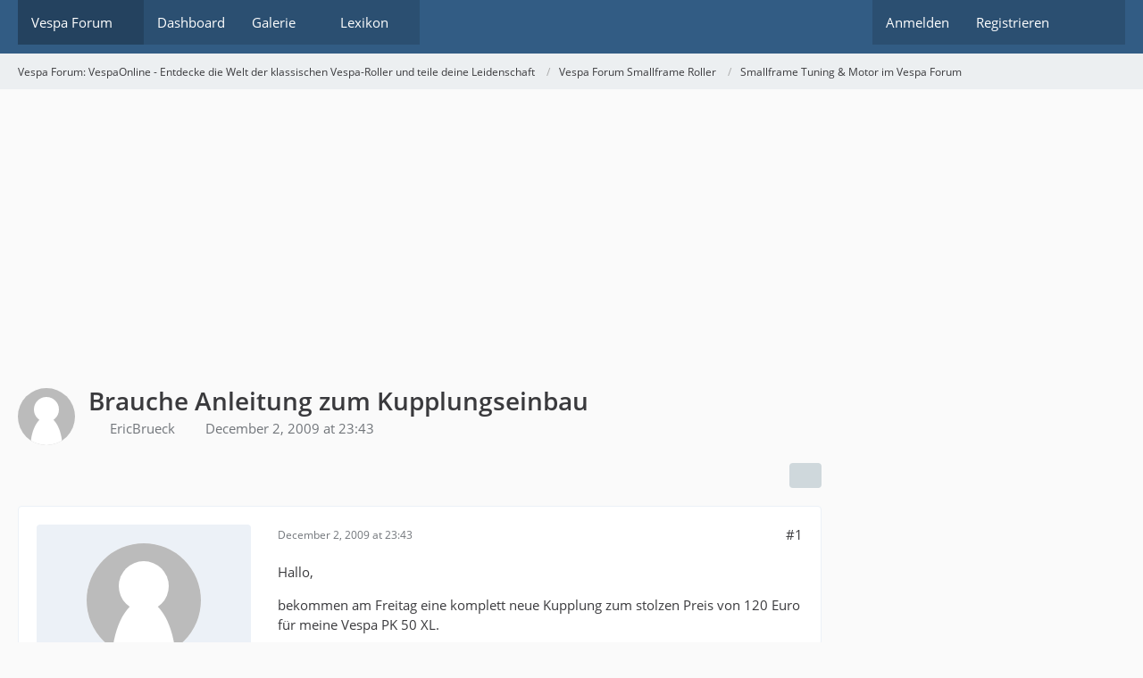

--- FILE ---
content_type: text/html; charset=UTF-8
request_url: https://www.vespaonline.de/forum/189386-brauche-anleitung-zum-kupplungseinbau/?postID=476837
body_size: 18711
content:









<!DOCTYPE html>
<html
	dir="ltr"
	lang="de"
	data-color-scheme="system"
>

<head>
	<meta charset="utf-8">
		
	<title>Brauche Anleitung zum Kupplungseinbau - Smallframe Tuning &amp; Motor im Vespa Forum - Vespa Forum: VespaOnline - Entdecke die Welt der klassischen Vespa-Roller und teile deine Leidenschaft</title>
	
	<meta name="viewport" content="width=device-width, initial-scale=1">
<meta name="format-detection" content="telephone=no">
<meta name="description" content="Hallo,

bekommen am Freitag eine komplett neue Kupplung zum stolzen Preis von 120 Euro für meine Vespa PK 50 XL.



So jetzt ist nur das Problem das ich mich nicht sooo gut damit auskenne und da sehr froh wäre wenn mir jemand eine genau Anleitung geben…">
<meta property="og:site_name" content="Vespa Forum: VespaOnline - Entdecke die Welt der klassischen Vespa-Roller und teile deine Leidenschaft">
<meta property="og:title" content="Brauche Anleitung zum Kupplungseinbau - Vespa Forum: VespaOnline - Entdecke die Welt der klassischen Vespa-Roller und teile deine Leidenschaft">
<meta property="og:url" content="https://www.vespaonline.de/forum/189386-brauche-anleitung-zum-kupplungseinbau/">
<meta property="og:type" content="article">
<meta property="og:description" content="Hallo,

bekommen am Freitag eine komplett neue Kupplung zum stolzen Preis von 120 Euro für meine Vespa PK 50 XL.



So jetzt ist nur das Problem das ich mich nicht sooo gut damit auskenne und da sehr froh wäre wenn mir jemand eine genau Anleitung geben…">
<meta name="keywords" content="Vespa Kupplung">

<!-- Stylesheets -->
<link rel="stylesheet" type="text/css" href="https://www.vespaonline.de/wsc/style/style-3.css?m=1769460943"><link rel="preload" href="https://www.vespaonline.de/wsc/font/families/Open%20Sans/OpenSans-Regular.woff2?v=1614334343" as="font" crossorigin>

<meta name="timezone" content="Europe/Berlin">


<script data-cfasync="false">
	var WCF_PATH = 'https:\/\/www.vespaonline.de\/wsc\/';
	var WSC_API_URL = 'https:\/\/www.vespaonline.de\/wsc\/';
	var WSC_RPC_API_URL = 'https://www.vespaonline.de/wsc/api/rpc/';
	
	var LANGUAGE_ID = 1;
	var LANGUAGE_USE_INFORMAL_VARIANT = false;
	var TIME_NOW = 1769485022;
	var LAST_UPDATE_TIME = 1769371833;
	var ENABLE_DEBUG_MODE = false;
	var ENABLE_PRODUCTION_DEBUG_MODE = false;
	var ENABLE_DEVELOPER_TOOLS = false;
	var PAGE_TITLE = 'Vespa Forum: VespaOnline - Entdecke die Welt der klassischen Vespa-Roller und teile deine Leidenschaft';
	
	var REACTION_TYPES = {"7":{"title":"ThumbsUp","renderedIcon":"<img\n\tsrc=\"https:\/\/www.vespaonline.de\/wsc\/images\/reaction\/7-1f44d.png\"\n\talt=\"ThumbsUp\"\n\tclass=\"reactionType\"\n\tdata-reaction-type-id=\"7\"\n>","iconPath":"https:\/\/www.vespaonline.de\/wsc\/images\/reaction\/7-1f44d.png","showOrder":1,"reactionTypeID":7,"isAssignable":1},"1":{"title":"Gef\u00e4llt mir","renderedIcon":"<img\n\tsrc=\"https:\/\/www.vespaonline.de\/wsc\/images\/reaction\/like.svg\"\n\talt=\"Gef\u00e4llt mir\"\n\tclass=\"reactionType\"\n\tdata-reaction-type-id=\"1\"\n>","iconPath":"https:\/\/www.vespaonline.de\/wsc\/images\/reaction\/like.svg","showOrder":2,"reactionTypeID":1,"isAssignable":1},"2":{"title":"Danke","renderedIcon":"<img\n\tsrc=\"https:\/\/www.vespaonline.de\/wsc\/images\/reaction\/thanks.svg\"\n\talt=\"Danke\"\n\tclass=\"reactionType\"\n\tdata-reaction-type-id=\"2\"\n>","iconPath":"https:\/\/www.vespaonline.de\/wsc\/images\/reaction\/thanks.svg","showOrder":3,"reactionTypeID":2,"isAssignable":1},"3":{"title":"Haha","renderedIcon":"<img\n\tsrc=\"https:\/\/www.vespaonline.de\/wsc\/images\/reaction\/haha.svg\"\n\talt=\"Haha\"\n\tclass=\"reactionType\"\n\tdata-reaction-type-id=\"3\"\n>","iconPath":"https:\/\/www.vespaonline.de\/wsc\/images\/reaction\/haha.svg","showOrder":4,"reactionTypeID":3,"isAssignable":1},"4":{"title":"Verwirrend","renderedIcon":"<img\n\tsrc=\"https:\/\/www.vespaonline.de\/wsc\/images\/reaction\/confused.svg\"\n\talt=\"Verwirrend\"\n\tclass=\"reactionType\"\n\tdata-reaction-type-id=\"4\"\n>","iconPath":"https:\/\/www.vespaonline.de\/wsc\/images\/reaction\/confused.svg","showOrder":5,"reactionTypeID":4,"isAssignable":1},"5":{"title":"Traurig","renderedIcon":"<img\n\tsrc=\"https:\/\/www.vespaonline.de\/wsc\/images\/reaction\/sad.svg\"\n\talt=\"Traurig\"\n\tclass=\"reactionType\"\n\tdata-reaction-type-id=\"5\"\n>","iconPath":"https:\/\/www.vespaonline.de\/wsc\/images\/reaction\/sad.svg","showOrder":6,"reactionTypeID":5,"isAssignable":1}};
	
	
		{
		const colorScheme = matchMedia("(prefers-color-scheme: dark)").matches ? "dark" : "light";
		document.documentElement.dataset.colorScheme = colorScheme;
	}
	</script>

<script data-cfasync="false" src="https://www.vespaonline.de/wsc/js/WoltLabSuite/WebComponent.min.js?v=1769371833"></script>
<script data-cfasync="false" src="https://www.vespaonline.de/wsc/js/preload/de.preload.js?v=1769371833"></script>

<script data-cfasync="false" src="https://www.vespaonline.de/wsc/js/WoltLabSuite.Core.tiny.min.js?v=1769371833"></script>
<script data-cfasync="false">
requirejs.config({
	baseUrl: 'https:\/\/www.vespaonline.de\/wsc\/js',
	urlArgs: 't=1769371833'
	
});

window.addEventListener('pageshow', function(event) {
	if (event.persisted) {
		window.location.reload();
	}
});

</script>











<script data-cfasync="false" src="https://www.vespaonline.de/wsc/js/WoltLabSuite.Gallery.tiny.min.js?v=1769371833"></script>

<script data-cfasync="false" src="https://www.vespaonline.de/wsc/js/WoltLabSuite.Forum.tiny.min.js?v=1769371833"></script>


<noscript>
	<style>
		.jsOnly {
			display: none !important;
		}
		
		.noJsOnly {
			display: block !important;
		}
	</style>
</noscript>



	<script data-eager="true">
		WoltLabLanguage.registerPhrase('wcf.fancybox.imageError', 'Dieses Bild konnte nicht geladen werden.');
		WoltLabLanguage.registerPhrase('wcf.fancybox.moveUp', 'Nach oben bewegen');
		WoltLabLanguage.registerPhrase('wcf.fancybox.moveDown', 'Nach unten bewegen');
		WoltLabLanguage.registerPhrase('wcf.fancybox.moveLeft', 'Nach links bewegen');
		WoltLabLanguage.registerPhrase('wcf.fancybox.moveRight', 'Nach rechts bewegen');
		WoltLabLanguage.registerPhrase('wcf.fancybox.zoomIn', 'Vergrößern');
		WoltLabLanguage.registerPhrase('wcf.fancybox.zoomOut', 'Verkleinern');
		WoltLabLanguage.registerPhrase('wcf.fancybox.toggleFull', 'Zoomstufe umschalten');
		WoltLabLanguage.registerPhrase('wcf.fancybox.toggle1to1', 'Zoomstufe umschalten');
		WoltLabLanguage.registerPhrase('wcf.fancybox.iterateZoom', 'Zoomstufe umschalten');
		WoltLabLanguage.registerPhrase('wcf.fancybox.rotateCcw', 'Gegen den Uhrzeigersinn rotieren');
		WoltLabLanguage.registerPhrase('wcf.fancybox.rotateCw', 'Im Uhrzeigersinn drehen');
		WoltLabLanguage.registerPhrase('wcf.fancybox.flipX', 'Horizontal drehen');
		WoltLabLanguage.registerPhrase('wcf.fancybox.flipY', 'Vertikal spiegeln');
		WoltLabLanguage.registerPhrase('wcf.fancybox.reset', 'Zurücksetzen');
		WoltLabLanguage.registerPhrase('wcf.fancybox.error', 'Etwas ist schiefgelaufen.');
		WoltLabLanguage.registerPhrase('wcf.fancybox.next', 'Weiter');
		WoltLabLanguage.registerPhrase('wcf.fancybox.prev', 'Zurück');
		WoltLabLanguage.registerPhrase('wcf.fancybox.goto', 'Gehe zu Seite #%d');
		WoltLabLanguage.registerPhrase('wcf.fancybox.download', 'Herunterladen');
		WoltLabLanguage.registerPhrase('wcf.fancybox.toggleFullscreen', 'Vollbildmodus umschalten');
		WoltLabLanguage.registerPhrase('wcf.fancybox.toggleExpand', 'Umschalten zwischen Vollbildmodus');
		WoltLabLanguage.registerPhrase('wcf.fancybox.toggleThumbs', 'Miniaturbilder umschalten');
		WoltLabLanguage.registerPhrase('wcf.fancybox.toggleAutoplay', 'Diashow umschalten');
		WoltLabLanguage.registerPhrase('wcf.fancybox.close', 'Schließen');
		WoltLabLanguage.registerPhrase('wcf.fancybox.next', 'Weiter');
		WoltLabLanguage.registerPhrase('wcf.fancybox.prev', 'Zurück');
		WoltLabLanguage.registerPhrase('wcf.fancybox.modal', 'Sie können diesen Dialog mit der ESC-Taste schließen');
		WoltLabLanguage.registerPhrase('wcf.fancybox.elementNotFound', 'HTML Element nicht gefunden');
		WoltLabLanguage.registerPhrase('wcf.fancybox.iframeError', 'Fehler beim Laden der Seite');

	  {
		let stylesheet = document.getElementById("fancybox-stylesheet");
		if (stylesheet === null) {
		  stylesheet = document.createElement("link");
		  stylesheet.rel = "stylesheet";
		  stylesheet.type = "text/css";
		  stylesheet.href = "https://www.vespaonline.de/wsc/style/fancybox.css";
		  stylesheet.id = "fancybox-stylesheet";

		  document.querySelector('link[rel="stylesheet"]').before(stylesheet);
		}
	  }
	</script>
			<template id="consentImageViewer" data-show-all-media="0">
			<div class="messageUserConsent" data-target="">
	<div class="messageUserConsentHeader">
		<span class="messageUserConsentTitle">Externer Inhalt</span>
		<a href="" class="messageUserConsentHost externalURL"></a>
	</div>
	<div class="messageUserConsentDescription">Inhalte von externen Seiten werden ohne Ihre Zustimmung nicht automatisch geladen und angezeigt.</div>
	<div class="messageUserConsentButtonContainer">
		<button type="button" class="button buttonPrimary small jsButtonMessageUserConsentOnce">Inhalt einmalig anzeigen</button>
		<button type="button" class="button small jsButtonMessageUserConsentEnable">Alle externen Inhalte anzeigen</button>
	</div>
	<div class="messageUserConsentNotice">Durch die Aktivierung der externen Inhalte erklären Sie sich damit einverstanden, dass personenbezogene Daten an Drittplattformen übermittelt werden. Mehr Informationen dazu haben wir in unserer Datenschutzerklärung zur Verfügung gestellt.</div>
</div>		</template>
		
	<script type="application/ld+json">
{
"@context": "http://schema.org",
"@type": "WebSite",
"url": "https:\/\/www.vespaonline.de\/",
"potentialAction": {
"@type": "SearchAction",
"target": "https:\/\/www.vespaonline.de\/wsc\/search\/?q={search_term_string}",
"query-input": "required name=search_term_string"
}
}
</script>
<link rel="apple-touch-icon" sizes="180x180" href="https://www.vespaonline.de/wsc/images/style-3/apple-touch-icon.png">
<link rel="manifest" href="https://www.vespaonline.de/wsc/images/style-3/manifest-1.json">
<link rel="icon" type="image/png" sizes="48x48" href="https://www.vespaonline.de/wsc/images/style-3/favicon-48x48.png">
<meta name="msapplication-config" content="https://www.vespaonline.de/wsc/images/style-3/browserconfig.xml">
<meta name="theme-color" content="#325c84">
<script>
	{
		document.querySelector('meta[name="theme-color"]').content = window.getComputedStyle(document.documentElement).getPropertyValue("--wcfPageThemeColor");
	}
</script>

	
			<link rel="canonical" href="https://www.vespaonline.de/forum/189386-brauche-anleitung-zum-kupplungseinbau/">
		
						<link rel="next" href="https://www.vespaonline.de/forum/189386-brauche-anleitung-zum-kupplungseinbau/?pageNo=2">
		
			<script type="application/ld+json">
			{
				"@context": "http://schema.org",
				"@type": "Question",
				"name": "Brauche Anleitung zum Kupplungseinbau",
				"upvoteCount": "0",
				"text": "Hallo,\n\nbekommen am Freitag eine komplett neue Kupplung zum stolzen Preis von 120 Euro f\u00fcr meine Vespa PK 50 XL.\n\n\n\nSo jetzt ist nur das Problem das ich mich nicht sooo gut damit auskenne und da sehr froh w\u00e4re wenn mir jemand eine genau Anleitung geben kann wie ich das am besten mache worauf ich achten muss etc.\n\n\n\nIch bin bereits damit vertraut und ich wei\u00df auch bereits das ich den Motor einmal abh\u00e4nger muss, sprich rad ab hinten an der Schwinge schraube raus, das ding hinten auf nen leeren Bierkasten und dann h\u00e4ngt der Motor unten raus. So dann noch die Bremse vom Hinterrad abbauen und dann grinst mich eine kaputte Kupplung an.\n\nVerbessert mich wenn da jetzt irgendwas falsch dran war. Achso und vorher noch Auspuff mit Topf ab sonst h\u00e4ngt der Motor nicht runter sondern am Auspuff.\n\n\n\nVielen Dank im vorraus\n\nEric",
				"datePublished": "2009-12-02T23:43:18+01:00",
				"author": {
					"@type": "Person",
					"name": "EricBrueck"											,"url": "https:\/\/www.vespaonline.de\/wsc\/user\/18646-ericbrueck\/"									},
				"answerCount": "24"			}
		</script>
		</head>

<body id="tpl_wbb_thread"
	itemscope itemtype="http://schema.org/WebPage" itemid="https://www.vespaonline.de/forum/189386-brauche-anleitung-zum-kupplungseinbau/"	data-template="thread" data-application="wbb" data-page-id="46" data-page-identifier="com.woltlab.wbb.Thread"	data-board-id="128" data-thread-id="189386"	class="">

<span id="top"></span>

<div id="pageContainer" class="pageContainer">
	
	
	<div id="pageHeaderContainer" class="pageHeaderContainer">
	<header id="pageHeader" class="pageHeader">
		<div id="pageHeaderPanel" class="pageHeaderPanel">
			<div class="layoutBoundary">
				<div class="box mainMenu" data-box-identifier="com.woltlab.wcf.MainMenu">
			
		
	<div class="boxContent">
		<nav aria-label="Hauptmenü">
	<ol class="boxMenu">
		
		
					<li class="active boxMenuHasChildren" data-identifier="com.woltlab.wbb.BoardList">
				<a href="https://www.vespaonline.de/" class="boxMenuLink" aria-current="page">
					<span class="boxMenuLinkTitle">Vespa Forum</span>
																<fa-icon size="16" name="angle-down" solid></fa-icon>
									</a>
				
				<ol class="boxMenuDepth1">				
									<li class="" data-identifier="com.woltlab.wbb.UnresolvedThreadList">
				<a href="https://www.vespaonline.de/unresolved-thread-list/" class="boxMenuLink">
					<span class="boxMenuLinkTitle">Unerledigte Themen</span>
														</a>
				
				</li>				
									</ol></li>									<li class="" data-identifier="com.woltlab.wcf.Dashboard">
				<a href="https://www.vespaonline.de/wsc/dashboard/" class="boxMenuLink">
					<span class="boxMenuLinkTitle">Dashboard</span>
														</a>
				
				</li>				
									<li class=" boxMenuHasChildren" data-identifier="com.woltlab.gallery.Gallery">
				<a href="https://www.vespaonline.de/gallery/" class="boxMenuLink">
					<span class="boxMenuLinkTitle">Galerie</span>
																<fa-icon size="16" name="angle-down" solid></fa-icon>
									</a>
				
				<ol class="boxMenuDepth1">				
									<li class="" data-identifier="com.woltlab.gallery.AlbumList">
				<a href="https://www.vespaonline.de/gallery/album-list/" class="boxMenuLink">
					<span class="boxMenuLinkTitle">Alben</span>
														</a>
				
				</li>				
									<li class="" data-identifier="com.woltlab.gallery.Map">
				<a href="https://www.vespaonline.de/gallery/map/" class="boxMenuLink">
					<span class="boxMenuLinkTitle">Karte</span>
														</a>
				
				</li>				
									</ol></li>									<li class=" boxMenuHasChildren" data-identifier="com.viecode.lexicon.Lexicon">
				<a href="https://www.vespaonline.de/lexicon/" class="boxMenuLink">
					<span class="boxMenuLinkTitle">Lexikon</span>
																<fa-icon size="16" name="angle-down" solid></fa-icon>
									</a>
				
				<ol class="boxMenuDepth1">				
									<li class="" data-identifier="com.viecode.lexicon.Changes">
				<a href="https://www.vespaonline.de/lexicon/changes/" class="boxMenuLink">
					<span class="boxMenuLinkTitle">Letzte Änderungen</span>
														</a>
				
				</li>				
									</ol></li>								
		
	</ol>
</nav>	</div>
</div><button type="button" class="pageHeaderMenuMobile" aria-expanded="false" aria-label="Menü">
	<span class="pageHeaderMenuMobileInactive">
		<fa-icon size="32" name="bars"></fa-icon>
	</span>
	<span class="pageHeaderMenuMobileActive">
		<fa-icon size="32" name="xmark"></fa-icon>
	</span>
</button>
				
				<nav id="topMenu" class="userPanel">
	<ul class="userPanelItems">
								<li id="userLogin">
				<a
					class="loginLink"
					href="https://www.vespaonline.de/wsc/login/?url=https%3A%2F%2Fwww.vespaonline.de%2Fforum%2F189386-brauche-anleitung-zum-kupplungseinbau%2F%3FpostID%3D476837"
					rel="nofollow"
				>Anmelden</a>
			</li>
							<li id="userRegistration">
					<a
						class="registrationLink"
						href="https://www.vespaonline.de/wsc/register/"
						rel="nofollow"
					>Registrieren</a>
				</li>
							
								
							
		<!-- page search -->
		<li>
			<a href="https://www.vespaonline.de/wsc/search/" id="userPanelSearchButton" class="jsTooltip" title="Suche"><fa-icon size="32" name="magnifying-glass"></fa-icon> <span>Suche</span></a>
		</li>
	</ul>
</nav>
	<a
		href="https://www.vespaonline.de/wsc/login/?url=https%3A%2F%2Fwww.vespaonline.de%2Fforum%2F189386-brauche-anleitung-zum-kupplungseinbau%2F%3FpostID%3D476837"
		class="userPanelLoginLink jsTooltip"
		title="Anmelden"
		rel="nofollow"
	>
		<fa-icon size="32" name="arrow-right-to-bracket"></fa-icon>
	</a>
			</div>
		</div>
		
		<div id="pageHeaderFacade" class="pageHeaderFacade">
			<div class="layoutBoundary">
				<div id="pageHeaderLogo" class="pageHeaderLogo">
		
	<a href="https://www.vespaonline.de/" aria-label="Vespa Forum: VespaOnline - Entdecke die Welt der klassischen Vespa-Roller und teile deine Leidenschaft">
		<img src="https://www.vespaonline.de/wsc/images/style-3/pageLogo-a300f63c.png" alt="Vespa Forum: VespaOnline" class="pageHeaderLogoLarge" height="256" width="256" loading="eager">
		<img src="https://www.vespaonline.de/wsc/images/style-3/pageLogoMobile-ee384cd2.png" alt="Vespa Forum: VespaOnline" class="pageHeaderLogoSmall" height="132" width="114" loading="eager">
		
		
	</a>
</div>
				
					

					
		
			
	
<button type="button" id="pageHeaderSearchMobile" class="pageHeaderSearchMobile" aria-expanded="false" aria-label="Suche">
	<fa-icon size="32" name="magnifying-glass"></fa-icon>
</button>

<div id="pageHeaderSearch" class="pageHeaderSearch">
	<form method="post" action="https://www.vespaonline.de/wsc/search/">
		<div id="pageHeaderSearchInputContainer" class="pageHeaderSearchInputContainer">
			<div class="pageHeaderSearchType dropdown">
				<a href="#" class="button dropdownToggle" id="pageHeaderSearchTypeSelect">
					<span class="pageHeaderSearchTypeLabel">Dieses Thema</span>
					<fa-icon size="16" name="angle-down" solid></fa-icon>
				</a>
				<ul class="dropdownMenu">
					<li><a href="#" data-extended-link="https://www.vespaonline.de/wsc/search/?extended=1" data-object-type="everywhere">Alles</a></li>
					<li class="dropdownDivider"></li>
					
											<li><a href="#" data-extended-link="https://www.vespaonline.de/wsc/search/?extended=1&amp;type=com.woltlab.wbb.post" data-object-type="com.woltlab.wbb.post" data-parameters='{ "threadID": 189386 }'>Dieses Thema</a></li>		<li><a href="#" data-extended-link="https://www.vespaonline.de/wsc/search/?extended=1&amp;type=com.woltlab.wbb.post" data-object-type="com.woltlab.wbb.post" data-parameters='{ "boardID": 128 }'>Dieses Forum</a></li>
						
						<li class="dropdownDivider"></li>
					
					
																																								<li><a href="#" data-extended-link="https://www.vespaonline.de/wsc/search/?type=com.woltlab.wbb.post&amp;extended=1" data-object-type="com.woltlab.wbb.post">Forum</a></li>
																								<li><a href="#" data-extended-link="https://www.vespaonline.de/wsc/search/?type=com.woltlab.gallery.image&amp;extended=1" data-object-type="com.woltlab.gallery.image">Galerie</a></li>
																								<li><a href="#" data-extended-link="https://www.vespaonline.de/wsc/search/?type=com.viecode.lexicon.entry&amp;extended=1" data-object-type="com.viecode.lexicon.entry">Lexikon</a></li>
																								<li><a href="#" data-extended-link="https://www.vespaonline.de/wsc/search/?type=com.woltlab.wcf.page&amp;extended=1" data-object-type="com.woltlab.wcf.page">Seiten</a></li>
																
					<li class="dropdownDivider"></li>
					<li><a class="pageHeaderSearchExtendedLink" href="https://www.vespaonline.de/wsc/search/?extended=1">Erweiterte Suche</a></li>
				</ul>
			</div>
			
			<input type="search" name="q" id="pageHeaderSearchInput" class="pageHeaderSearchInput" placeholder="Suchbegriff eingeben" autocomplete="off" value="">
			
			<button type="submit" class="pageHeaderSearchInputButton button" title="Suche">
				<fa-icon size="16" name="magnifying-glass"></fa-icon>
			</button>
			
			<div id="pageHeaderSearchParameters"></div>
			
					</div>
	</form>
</div>

	
			</div>
		</div>
	</header>
	
	
</div>
	
	
	
	
	
	<div class="pageNavigation">
	<div class="layoutBoundary">
			<nav class="breadcrumbs" aria-label="Verlaufsnavigation">
		<ol class="breadcrumbs__list" itemprop="breadcrumb" itemscope itemtype="http://schema.org/BreadcrumbList">
			<li class="breadcrumbs__item" title="Vespa Forum: VespaOnline - Entdecke die Welt der klassischen Vespa-Roller und teile deine Leidenschaft" itemprop="itemListElement" itemscope itemtype="http://schema.org/ListItem">
							<a class="breadcrumbs__link" href="https://www.vespaonline.de/" itemprop="item">
																<span class="breadcrumbs__title" itemprop="name">Vespa Forum: VespaOnline - Entdecke die Welt der klassischen Vespa-Roller und teile deine Leidenschaft</span>
							</a>
															<meta itemprop="position" content="1">
																					</li>
														
											<li class="breadcrumbs__item" title="Vespa Forum Smallframe Roller" itemprop="itemListElement" itemscope itemtype="http://schema.org/ListItem">
							<a class="breadcrumbs__link" href="https://www.vespaonline.de/board/101-vespa-forum-smallframe-roller/" itemprop="item">
																<span class="breadcrumbs__title" itemprop="name">Vespa Forum Smallframe Roller</span>
							</a>
															<meta itemprop="position" content="2">
																					</li>
														
											<li class="breadcrumbs__item" title="Smallframe Tuning &amp; Motor im Vespa Forum" itemprop="itemListElement" itemscope itemtype="http://schema.org/ListItem">
							<a class="breadcrumbs__link" href="https://www.vespaonline.de/board/128-smallframe-tuning-motor-im-vespa-forum/" itemprop="item">
																	<span class="breadcrumbs__parent_indicator">
										<fa-icon size="16" name="arrow-left-long"></fa-icon>
									</span>
																<span class="breadcrumbs__title" itemprop="name">Smallframe Tuning &amp; Motor im Vespa Forum</span>
							</a>
															<meta itemprop="position" content="3">
																					</li>
		</ol>
	</nav>
	</div>
</div>
	
	
	
	<section id="main" class="main" role="main" 	itemprop="mainEntity" itemscope itemtype="http://schema.org/DiscussionForumPosting"
	itemid="https://www.vespaonline.de/forum/189386-brauche-anleitung-zum-kupplungseinbau/#post476768"
>
				
		<div class="layoutBoundary">
			

						
			<div id="content" class="content content--sidebar-right">
				<div class="wcfAdLocation wcfAdLocationHeaderContent"><div><script async src="https://pagead2.googlesyndication.com/pagead/js/adsbygoogle.js?client=ca-pub-1225784463739144"
     crossorigin="anonymous"></script>
<!-- VO Header -->
<ins class="adsbygoogle"
     style="display:block"
     data-ad-client="ca-pub-1225784463739144"
     data-ad-slot="7254778568"
     data-ad-format="auto"
     data-full-width-responsive="true"></ins>
<script>
     (adsbygoogle = window.adsbygoogle || []).push({});
</script></div></div>				
																<header class="contentHeader messageGroupContentHeader wbbThread" data-thread-id="189386" data-is-closed="0" data-is-deleted="0" data-is-disabled="0" data-is-sticky="0" data-is-announcement="0" data-is-link="0">
		<div class="contentHeaderIcon">
			<img src="https://www.vespaonline.de/wsc/images/avatars/avatar-default.svg" width="64" height="64" alt="" class="userAvatarImage">
															
		</div>

		<div class="contentHeaderTitle">
			<h1 class="contentTitle" itemprop="name headline">Brauche Anleitung zum Kupplungseinbau</h1>
			<ul class="inlineList contentHeaderMetaData">
				

				

									<li>
						<fa-icon size="16" name="user"></fa-icon>
						<a href="https://www.vespaonline.de/wsc/user/18646-ericbrueck/" data-object-id="18646" class="userLink">EricBrueck</a>					</li>
				
				<li>
					<fa-icon size="16" name="clock"></fa-icon>
					<a href="https://www.vespaonline.de/forum/189386-brauche-anleitung-zum-kupplungseinbau/"><woltlab-core-date-time date="2009-12-02T23:43:18+01:00">December 2, 2009 at 23:43</woltlab-core-date-time></a>
				</li>

				
				
				
			</ul>

			<meta itemprop="url" content="https://www.vespaonline.de/forum/189386-brauche-anleitung-zum-kupplungseinbau/">
			<meta itemprop="commentCount" content="24">
					</div>

		
	</header>
													
				
				
				
				
				

				




	<div class="contentInteraction">
					<div class="contentInteractionPagination paginationTop">
				<woltlab-core-pagination
			page="1"
			count="2"
			url="https://www.vespaonline.de/forum/189386-brauche-anleitung-zum-kupplungseinbau/"
		></woltlab-core-pagination>			</div>
		
					<div class="contentInteractionButtonContainer">
				
									 <div class="contentInteractionShareButton">
						<button type="button" class="button small wsShareButton jsTooltip" title="Teilen" data-link="https://www.vespaonline.de/forum/189386-brauche-anleitung-zum-kupplungseinbau/" data-link-title="Brauche Anleitung zum Kupplungseinbau" data-bbcode="[thread]189386[/thread]">
		<fa-icon size="16" name="share-nodes"></fa-icon>
	</button>					</div>
				
							</div>
			</div>


	<div class="section">
		<ul
			class="wbbThreadPostList messageList jsClipboardContainer"
			data-is-last-page="false"
			data-last-post-time="1260109831"
			data-page-no="1"
			data-type="com.woltlab.wbb.post"
		>
							
	


			
		
		
		
	
	
			<li
			id="post476768"
			class="
				anchorFixedHeader
				messageGroupStarter											"
		>
			<article class="wbbPost message messageSidebarOrientationLeft jsClipboardObject jsMessage userOnlineGroupMarking3"
				data-post-id="476768" data-can-edit="0" data-can-edit-inline="0"
				data-is-closed="0" data-is-deleted="0" data-is-disabled="0"
								data-object-id="476768" data-object-type="com.woltlab.wbb.likeablePost" data-user-id="18646"											>
				<meta itemprop="datePublished" content="2009-12-02T23:43:18+01:00">
													 
	
<aside role="presentation" class="messageSidebar member" itemprop="author" itemscope itemtype="http://schema.org/Person">
	<div class="messageAuthor">
		
		
								
							<div class="userAvatar">
					<a href="https://www.vespaonline.de/wsc/user/18646-ericbrueck/" aria-hidden="true" tabindex="-1"><img src="https://www.vespaonline.de/wsc/images/avatars/avatar-default.svg" width="128" height="128" alt="" class="userAvatarImage"></a>					
									</div>
						
			<div class="messageAuthorContainer">
				<a href="https://www.vespaonline.de/wsc/user/18646-ericbrueck/" class="username userLink" data-object-id="18646" itemprop="url">
					<span itemprop="name">EricBrueck</span>
				</a>
														
					
							</div>
			
												<div class="userTitle">
						<span class="badge userTitleBadge">Schüler</span>
					</div>
				
				
							
						</div>
	
			
		
									<div class="userCredits">
					<dl class="plain dataList">
						<dt><a href="#" class="activityPointsDisplay jsTooltip" title="Punkte von EricBrueck anzeigen" data-user-id="18646">Punkte</a></dt>
								<dd>540</dd>
														
														
								<dt><a href="https://www.vespaonline.de/user-post-list/18646-ericbrueck/" title="Beiträge von EricBrueck" class="jsTooltip">Beiträge</a></dt>
	<dd>90</dd>

							
																																																															<dt>Wohnort</dt>
											<dd>Düsseldorf- Wittlaer</dd>
																																																																			<dt>Vespa Typ</dt>
											<dd>PK 50 XL</dd>
					</dl>
				</div>
			
				
		
	</aside>
				
				<div class="messageContent">
					<header class="messageHeader">
						<div class="messageHeaderBox">
							<ul class="messageHeaderMetaData">
								<li><a href="https://www.vespaonline.de/forum/189386-brauche-anleitung-zum-kupplungseinbau/?postID=476768#post476768" rel="nofollow" class="permalink messagePublicationTime"><woltlab-core-date-time date="2009-12-02T23:43:18+01:00">December 2, 2009 at 23:43</woltlab-core-date-time></a></li>
								
								
							</ul>
							
							<ul class="messageStatus">
																																																
								
							</ul>
						</div>
						
						<ul class="messageQuickOptions">
															
														
															<li>
									<a href="https://www.vespaonline.de/forum/189386-brauche-anleitung-zum-kupplungseinbau/?postID=476768#post476768" rel="nofollow" class="jsTooltip wsShareButton" title="Teilen" data-link-title="Brauche Anleitung zum Kupplungseinbau">#1</a>
								</li>
														
														
							
						</ul>
						
						
					</header>
					
					<div class="messageBody">
												
												
						
						
						<div class="messageText" itemprop="text">
																													
							<p>Hallo,</p><p>bekommen am Freitag eine komplett neue Kupplung zum stolzen Preis von 120 Euro für meine Vespa PK 50 XL.</p><p><br></p><p>So jetzt ist nur das Problem das ich mich nicht sooo gut damit auskenne und da sehr froh wäre wenn mir jemand eine genau Anleitung geben kann wie ich das am besten mache worauf ich achten muss etc.</p><p><br></p><p>Ich bin bereits damit vertraut und ich weiß auch bereits das ich den Motor einmal abhänger muss, sprich rad ab hinten an der Schwinge schraube raus, das ding hinten auf nen leeren Bierkasten und dann hängt der Motor unten raus. So dann noch die Bremse vom Hinterrad abbauen und dann grinst mich eine kaputte Kupplung an.</p><p>Verbessert mich wenn da jetzt irgendwas falsch dran war. Achso und vorher noch Auspuff mit Topf ab sonst hängt der Motor nicht runter sondern am Auspuff.</p><p><br></p><p>Vielen Dank im vorraus</p><p>Eric</p>						</div>
						
						
					</div>
					
					<footer class="messageFooter">
												
												
						
						
						<div class="messageFooterNotes">
														
														
														
														
							
						</div>
						
						<div class="messageFooterGroup">
							
																	
	<woltlab-core-reaction-summary
		data="[]"
		object-type="com.woltlab.wbb.likeablePost"
		object-id="476768"
		selected-reaction="0"
	></woltlab-core-reaction-summary>
							
							<ul class="messageFooterButtonsExtra buttonList smallButtons jsMobileNavigationExtra">
																																								
							</ul>
							
							<ul class="messageFooterButtons buttonList smallButtons jsMobileNavigation">
																																								
							</ul>
						</div>

						
					</footer>
				</div>
			</article>
		</li>
		
	
	
						
				
		
							
		
		
		
	
	
			<li
			id="post476774"
			class="
				anchorFixedHeader
															"
		>
			<article class="wbbPost message messageSidebarOrientationLeft jsClipboardObject jsMessage userOnlineGroupMarking3"
				data-post-id="476774" data-can-edit="0" data-can-edit-inline="0"
				data-is-closed="0" data-is-deleted="0" data-is-disabled="0"
								data-object-id="476774" data-object-type="com.woltlab.wbb.likeablePost" data-user-id="3408"													itemprop="comment"
					itemscope itemtype="http://schema.org/Comment"
					itemid="https://www.vespaonline.de/forum/189386-brauche-anleitung-zum-kupplungseinbau/?postID=476774#post476774"
							>
				<meta itemprop="datePublished" content="2009-12-03T08:45:13+01:00">
													<meta itemprop="url" content="https://www.vespaonline.de/forum/189386-brauche-anleitung-zum-kupplungseinbau/?postID=476774#post476774">
								
<aside role="presentation" class="messageSidebar member" itemprop="author" itemscope itemtype="http://schema.org/Person">
	<div class="messageAuthor">
		
		
								
							<div class="userAvatar">
					<a href="https://www.vespaonline.de/wsc/user/3408-pkracer/" aria-hidden="true" tabindex="-1"><img src="https://www.vespaonline.de/wsc/_data/public/files/e5/cb/106920-e5cb3a6291f3b6f6e8b74c3e3dfa0a195fb486932db5db9ae109fedfa3c15a26.gif" width="128" height="128" alt="" class="userAvatarImage"></a>					
									</div>
						
			<div class="messageAuthorContainer">
				<a href="https://www.vespaonline.de/wsc/user/3408-pkracer/" class="username userLink" data-object-id="3408" itemprop="url">
					<span itemprop="name">pkracer</span>
				</a>
														
					
							</div>
			
												<div class="userTitle">
						<span class="badge userTitleBadge">Meistermisanthrop</span>
					</div>
				
				
							
						</div>
	
			
		
									<div class="userCredits">
					<dl class="plain dataList">
						<dt><a href="https://www.vespaonline.de/wsc/user/3408-pkracer/#likes" class="jsTooltip" title="Erhaltene Reaktionen von pkracer">Reaktionen</a></dt>
								<dd>76</dd>
														
															<dt><a href="#" class="activityPointsDisplay jsTooltip" title="Punkte von pkracer anzeigen" data-user-id="3408">Punkte</a></dt>
								<dd>50,491</dd>
														
															<dt><a href="#" class="trophyPoints jsTooltip userTrophyOverlayList" data-user-id="3408" title="Trophäen von pkracer anzeigen">Trophäen</a></dt>
								<dd>2</dd>
														
								<dt><a href="https://www.vespaonline.de/user-post-list/3408-pkracer/" title="Beiträge von pkracer" class="jsTooltip">Beiträge</a></dt>
	<dd>10,078</dd>

							
																																																																																<dt>Vespa Typ</dt>
											<dd>Baotian BT50QT-11 RETRO BIKE...Das Fahrzeug zeichnet sich durch den geringen Verbrauch, Laufruhe und Umweltfreundlichkeit aus. </dd>
					</dl>
				</div>
			
				
		
	</aside>
				
				<div class="messageContent">
					<header class="messageHeader">
						<div class="messageHeaderBox">
							<ul class="messageHeaderMetaData">
								<li><a href="https://www.vespaonline.de/forum/189386-brauche-anleitung-zum-kupplungseinbau/?postID=476774#post476774" rel="nofollow" class="permalink messagePublicationTime"><woltlab-core-date-time date="2009-12-03T08:45:13+01:00">December 3, 2009 at 08:45</woltlab-core-date-time></a></li>
								
								
							</ul>
							
							<ul class="messageStatus">
																																																
								
							</ul>
						</div>
						
						<ul class="messageQuickOptions">
															
														
															<li>
									<a href="https://www.vespaonline.de/forum/189386-brauche-anleitung-zum-kupplungseinbau/?postID=476774#post476774" rel="nofollow" class="jsTooltip wsShareButton" title="Teilen" data-link-title="Brauche Anleitung zum Kupplungseinbau">#2</a>
								</li>
														
														
							
						</ul>
						
						
					</header>
					
					<div class="messageBody">
												
												
						
						
						<div class="messageText" itemprop="text">
														
							<p>Wo bitte kaufst du eine Kupplung für 120 Euro?   <img src="https://www.vespaonline.de/wsc/images/smilies/emojione/1f632.png" alt="8|" title="blink" class="smiley" srcset="https://www.vespaonline.de/wsc/images/smilies/emojione/1f632@2x.png 2x" height="23" width="23" loading="eager" translate="no">  Zu dem Preis bekommt man normalerweise 2-3 Kupplungen. Da solltest du nochmal überlegen, bevor du dich kräftigst über den Tisch ziehen lässt. Wenn es ein Piaggiohändler sein sollte, dann sind derartige Mondpreise leider normal. Die bei den üblichen 3-Buchstaben-Händlern erhältlichen Kupplungen sind nicht schlechter, kosten aber nur einen Bruchteil.</p><p><a href="http://www.postaremczak.de/roller/sonstiges/repanleitungen/smallframe-motor_demontieren.pdf" class="externalURL" target="_blank" rel="nofollow noopener ugc">Smallframe Motor zerlegen.</a></p><p>Da steht drin, wie man die Kupplung ausbaut, Wiedereinbau dann eben in umgekehrter Reihenfolge. Grob gesagt muss erst die [lexicon='<a href="https://www.vespaonline.de/lexicon/entry/5-bremstrommel/?synonym=11" class="lexiconEntryLink lexiconEntryAutoLink" data-object-id="5">Bremstrommel</a>',''][/lexicon] runter, dann die darunterliegende Bremsankerplatte, dann der Kupplungsdeckel. Andruckplatte aus der Kupplung hebeln, Sicherungsplättchen der Kupplungsmutter aufbiegen, Mutter lösen (dazu die beiden Primärritzel mit irgendwas blockieren - Schraubenzieher, Centstück, Holz...), Kupplungsabzieher ansetzen, Kupplung rausnehmen, dabei darauf achten, dass der kleine Halbmondkeil nicht ins Getriebe fällt.</p>						</div>
						
						
					</div>
					
					<footer class="messageFooter">
												
													<div class="messageSignature">
								<div><p>Deine Mudda erkennt Geschlechtskrankheiten am Geschmack.</p></div>
							</div>
												
						
						
						<div class="messageFooterNotes">
														
														
														
														
							
						</div>
						
						<div class="messageFooterGroup">
							
																	
	<woltlab-core-reaction-summary
		data="[]"
		object-type="com.woltlab.wbb.likeablePost"
		object-id="476774"
		selected-reaction="0"
	></woltlab-core-reaction-summary>
							
							<ul class="messageFooterButtonsExtra buttonList smallButtons jsMobileNavigationExtra">
																																								
							</ul>
							
							<ul class="messageFooterButtons buttonList smallButtons jsMobileNavigation">
																																								
							</ul>
						</div>

						
					</footer>
				</div>
			</article>
		</li>
		
	
	
										
						
						
						
							
		
							
		
		
		
	
	
			<li
			id="post476833"
			class="
				anchorFixedHeader
				messageGroupStarter											"
		>
			<article class="wbbPost message messageSidebarOrientationLeft jsClipboardObject jsMessage userOnlineGroupMarking3"
				data-post-id="476833" data-can-edit="0" data-can-edit-inline="0"
				data-is-closed="0" data-is-deleted="0" data-is-disabled="0"
								data-object-id="476833" data-object-type="com.woltlab.wbb.likeablePost" data-user-id="18646"													itemprop="comment"
					itemscope itemtype="http://schema.org/Comment"
					itemid="https://www.vespaonline.de/forum/189386-brauche-anleitung-zum-kupplungseinbau/?postID=476833#post476833"
							>
				<meta itemprop="datePublished" content="2009-12-03T14:22:09+01:00">
													<meta itemprop="url" content="https://www.vespaonline.de/forum/189386-brauche-anleitung-zum-kupplungseinbau/?postID=476833#post476833">
								
<aside role="presentation" class="messageSidebar member" itemprop="author" itemscope itemtype="http://schema.org/Person">
	<div class="messageAuthor">
		
		
								
							<div class="userAvatar">
					<a href="https://www.vespaonline.de/wsc/user/18646-ericbrueck/" aria-hidden="true" tabindex="-1"><img src="https://www.vespaonline.de/wsc/images/avatars/avatar-default.svg" width="128" height="128" alt="" class="userAvatarImage"></a>					
									</div>
						
			<div class="messageAuthorContainer">
				<a href="https://www.vespaonline.de/wsc/user/18646-ericbrueck/" class="username userLink" data-object-id="18646" itemprop="url">
					<span itemprop="name">EricBrueck</span>
				</a>
														
					
							</div>
			
												<div class="userTitle">
						<span class="badge userTitleBadge">Schüler</span>
					</div>
				
				
							
						</div>
	
			
		
									<div class="userCredits">
					<dl class="plain dataList">
						<dt><a href="#" class="activityPointsDisplay jsTooltip" title="Punkte von EricBrueck anzeigen" data-user-id="18646">Punkte</a></dt>
								<dd>540</dd>
														
														
								<dt><a href="https://www.vespaonline.de/user-post-list/18646-ericbrueck/" title="Beiträge von EricBrueck" class="jsTooltip">Beiträge</a></dt>
	<dd>90</dd>

							
																																																															<dt>Wohnort</dt>
											<dd>Düsseldorf- Wittlaer</dd>
																																																																			<dt>Vespa Typ</dt>
											<dd>PK 50 XL</dd>
					</dl>
				</div>
			
				
		
	</aside>
				
				<div class="messageContent">
					<header class="messageHeader">
						<div class="messageHeaderBox">
							<ul class="messageHeaderMetaData">
								<li><a href="https://www.vespaonline.de/forum/189386-brauche-anleitung-zum-kupplungseinbau/?postID=476833#post476833" rel="nofollow" class="permalink messagePublicationTime"><woltlab-core-date-time date="2009-12-03T14:22:09+01:00">December 3, 2009 at 14:22</woltlab-core-date-time></a></li>
								
								
							</ul>
							
							<ul class="messageStatus">
																																																
								
							</ul>
						</div>
						
						<ul class="messageQuickOptions">
															
														
															<li>
									<a href="https://www.vespaonline.de/forum/189386-brauche-anleitung-zum-kupplungseinbau/?postID=476833#post476833" rel="nofollow" class="jsTooltip wsShareButton" title="Teilen" data-link-title="Brauche Anleitung zum Kupplungseinbau">#3</a>
								</li>
														
														
							
						</ul>
						
						
					</header>
					
					<div class="messageBody">
												
												
						
						
						<div class="messageText" itemprop="text">
														
							<p>Muss ich denn die komplette Kupplung auseinander nehmen auch wenn ich eine komplette Kupplung einsetzen will und nicht Einzelteile für die Kupplung?</p><p>Die Kupplung kommt von Piaggio deswegen so teuer.</p>						</div>
						
						
					</div>
					
					<footer class="messageFooter">
												
												
						
						
						<div class="messageFooterNotes">
														
														
														
														
							
						</div>
						
						<div class="messageFooterGroup">
							
																	
	<woltlab-core-reaction-summary
		data="[]"
		object-type="com.woltlab.wbb.likeablePost"
		object-id="476833"
		selected-reaction="0"
	></woltlab-core-reaction-summary>
							
							<ul class="messageFooterButtonsExtra buttonList smallButtons jsMobileNavigationExtra">
																																								
							</ul>
							
							<ul class="messageFooterButtons buttonList smallButtons jsMobileNavigation">
																																								
							</ul>
						</div>

						
					</footer>
				</div>
			</article>
		</li>
		
	
	
									
							
						
						
							
		
							
		
		
		
	
	
			<li
			id="post476834"
			class="
				anchorFixedHeader
															"
		>
			<article class="wbbPost message messageSidebarOrientationLeft jsClipboardObject jsMessage userOnlineGroupMarking3"
				data-post-id="476834" data-can-edit="0" data-can-edit-inline="0"
				data-is-closed="0" data-is-deleted="0" data-is-disabled="0"
								data-object-id="476834" data-object-type="com.woltlab.wbb.likeablePost" data-user-id="3408"													itemprop="comment"
					itemscope itemtype="http://schema.org/Comment"
					itemid="https://www.vespaonline.de/forum/189386-brauche-anleitung-zum-kupplungseinbau/?postID=476834#post476834"
							>
				<meta itemprop="datePublished" content="2009-12-03T14:29:22+01:00">
													<meta itemprop="url" content="https://www.vespaonline.de/forum/189386-brauche-anleitung-zum-kupplungseinbau/?postID=476834#post476834">
								
<aside role="presentation" class="messageSidebar member" itemprop="author" itemscope itemtype="http://schema.org/Person">
	<div class="messageAuthor">
		
		
								
							<div class="userAvatar">
					<a href="https://www.vespaonline.de/wsc/user/3408-pkracer/" aria-hidden="true" tabindex="-1"><img src="https://www.vespaonline.de/wsc/_data/public/files/e5/cb/106920-e5cb3a6291f3b6f6e8b74c3e3dfa0a195fb486932db5db9ae109fedfa3c15a26.gif" width="128" height="128" alt="" class="userAvatarImage"></a>					
									</div>
						
			<div class="messageAuthorContainer">
				<a href="https://www.vespaonline.de/wsc/user/3408-pkracer/" class="username userLink" data-object-id="3408" itemprop="url">
					<span itemprop="name">pkracer</span>
				</a>
														
					
							</div>
			
												<div class="userTitle">
						<span class="badge userTitleBadge">Meistermisanthrop</span>
					</div>
				
				
							
						</div>
	
			
		
									<div class="userCredits">
					<dl class="plain dataList">
						<dt><a href="https://www.vespaonline.de/wsc/user/3408-pkracer/#likes" class="jsTooltip" title="Erhaltene Reaktionen von pkracer">Reaktionen</a></dt>
								<dd>76</dd>
														
															<dt><a href="#" class="activityPointsDisplay jsTooltip" title="Punkte von pkracer anzeigen" data-user-id="3408">Punkte</a></dt>
								<dd>50,491</dd>
														
															<dt><a href="#" class="trophyPoints jsTooltip userTrophyOverlayList" data-user-id="3408" title="Trophäen von pkracer anzeigen">Trophäen</a></dt>
								<dd>2</dd>
														
								<dt><a href="https://www.vespaonline.de/user-post-list/3408-pkracer/" title="Beiträge von pkracer" class="jsTooltip">Beiträge</a></dt>
	<dd>10,078</dd>

							
																																																																																<dt>Vespa Typ</dt>
											<dd>Baotian BT50QT-11 RETRO BIKE...Das Fahrzeug zeichnet sich durch den geringen Verbrauch, Laufruhe und Umweltfreundlichkeit aus. </dd>
					</dl>
				</div>
			
				
		
	</aside>
				
				<div class="messageContent">
					<header class="messageHeader">
						<div class="messageHeaderBox">
							<ul class="messageHeaderMetaData">
								<li><a href="https://www.vespaonline.de/forum/189386-brauche-anleitung-zum-kupplungseinbau/?postID=476834#post476834" rel="nofollow" class="permalink messagePublicationTime"><woltlab-core-date-time date="2009-12-03T14:29:22+01:00">December 3, 2009 at 14:29</woltlab-core-date-time></a></li>
								
								
							</ul>
							
							<ul class="messageStatus">
																																																
								
							</ul>
						</div>
						
						<ul class="messageQuickOptions">
															
														
															<li>
									<a href="https://www.vespaonline.de/forum/189386-brauche-anleitung-zum-kupplungseinbau/?postID=476834#post476834" rel="nofollow" class="jsTooltip wsShareButton" title="Teilen" data-link-title="Brauche Anleitung zum Kupplungseinbau">#4</a>
								</li>
														
														
							
						</ul>
						
						
					</header>
					
					<div class="messageBody">
												
												
						
						
						<div class="messageText" itemprop="text">
														
							<p>Du kannst die komplette alte Kupplung rausnehmen und die komplette neue Kupplung einsetzen. Mehr habe ich mit den auszuführenden Arbeiten auch nicht beschrieben.</p><p>Ob die Kupplung für den Preis auch 3x solange hält wie eine aus dem Zubehörhandel, wage ich mal zu bezweifeln. Wahrscheinlich hätten es auch neue Beläge für 10 Euro getan. Aber wenn du das Geld übrig hast, jeder Jeck ist anders...  <img src="https://www.vespaonline.de/wsc/images/smilies/hutwink.gif" alt=":+2" title="Mit Mütze winken" class="smiley" height="35" width="50" loading="eager" translate="no"></p>						</div>
						
						
					</div>
					
					<footer class="messageFooter">
												
													<div class="messageSignature">
								<div><p>Deine Mudda erkennt Geschlechtskrankheiten am Geschmack.</p></div>
							</div>
												
						
						
						<div class="messageFooterNotes">
														
														
														
														
							
						</div>
						
						<div class="messageFooterGroup">
							
																	
	<woltlab-core-reaction-summary
		data="[]"
		object-type="com.woltlab.wbb.likeablePost"
		object-id="476834"
		selected-reaction="0"
	></woltlab-core-reaction-summary>
							
							<ul class="messageFooterButtonsExtra buttonList smallButtons jsMobileNavigationExtra">
																																								
							</ul>
							
							<ul class="messageFooterButtons buttonList smallButtons jsMobileNavigation">
																																								
							</ul>
						</div>

						
					</footer>
				</div>
			</article>
		</li>
		
	
	
										
						
						
						
							
		
							
		
		
		
	
	
			<li
			id="post476837"
			class="
				anchorFixedHeader
															"
		>
			<article class="wbbPost message messageSidebarOrientationLeft jsClipboardObject jsMessage userOnlineGroupMarking3"
				data-post-id="476837" data-can-edit="0" data-can-edit-inline="0"
				data-is-closed="0" data-is-deleted="0" data-is-disabled="0"
								data-object-id="476837" data-object-type="com.woltlab.wbb.likeablePost" data-user-id="243"													itemprop="comment"
					itemscope itemtype="http://schema.org/Comment"
					itemid="https://www.vespaonline.de/forum/189386-brauche-anleitung-zum-kupplungseinbau/?postID=476837#post476837"
							>
				<meta itemprop="datePublished" content="2009-12-03T14:36:15+01:00">
													<meta itemprop="url" content="https://www.vespaonline.de/forum/189386-brauche-anleitung-zum-kupplungseinbau/?postID=476837#post476837">
								
<aside role="presentation" class="messageSidebar member" itemprop="author" itemscope itemtype="http://schema.org/Person">
	<div class="messageAuthor">
		
		
								
							<div class="userAvatar">
					<a href="https://www.vespaonline.de/wsc/user/243-mulin/" aria-hidden="true" tabindex="-1"><img src="https://www.vespaonline.de/wsc/_data/public/files/e5/87/105766-e587219da4b7ea6c2735c696b3e342647d579c2df89c01753a03ed73f3859d5f.webp" width="128" height="128" alt="" class="userAvatarImage"></a>					
									</div>
						
			<div class="messageAuthorContainer">
				<a href="https://www.vespaonline.de/wsc/user/243-mulin/" class="username userLink" data-object-id="243" itemprop="url">
					<span itemprop="name">mulin</span>
				</a>
														
					
							</div>
			
												<div class="userTitle">
						<span class="badge userTitleBadge">Fortgeschrittener</span>
					</div>
				
				
							
						</div>
	
			
		
									<div class="userCredits">
					<dl class="plain dataList">
						<dt><a href="#" class="activityPointsDisplay jsTooltip" title="Punkte von mulin anzeigen" data-user-id="243">Punkte</a></dt>
								<dd>2,440</dd>
														
															<dt><a href="#" class="trophyPoints jsTooltip userTrophyOverlayList" data-user-id="243" title="Trophäen von mulin anzeigen">Trophäen</a></dt>
								<dd>1</dd>
														
								<dt><a href="https://www.vespaonline.de/user-post-list/243-mulin/" title="Beiträge von mulin" class="jsTooltip">Beiträge</a></dt>
	<dd>479</dd>

							
																																																																																<dt>Vespa Typ</dt>
											<dd>50n special</dd>
					</dl>
				</div>
			
				
		
	</aside>
				
				<div class="messageContent">
					<header class="messageHeader">
						<div class="messageHeaderBox">
							<ul class="messageHeaderMetaData">
								<li><a href="https://www.vespaonline.de/forum/189386-brauche-anleitung-zum-kupplungseinbau/?postID=476837#post476837" rel="nofollow" class="permalink messagePublicationTime"><woltlab-core-date-time date="2009-12-03T14:36:15+01:00">December 3, 2009 at 14:36</woltlab-core-date-time></a></li>
								
								
							</ul>
							
							<ul class="messageStatus">
																																																
								
							</ul>
						</div>
						
						<ul class="messageQuickOptions">
															
														
															<li>
									<a href="https://www.vespaonline.de/forum/189386-brauche-anleitung-zum-kupplungseinbau/?postID=476837#post476837" rel="nofollow" class="jsTooltip wsShareButton" title="Teilen" data-link-title="Brauche Anleitung zum Kupplungseinbau">#5</a>
								</li>
														
														
							
						</ul>
						
						
					</header>
					
					<div class="messageBody">
												
												
						
						
						<div class="messageText" itemprop="text">
														
							<p>Unbenutzt und Kassenbeleg? Dann Versuch doch die Kupplung zurück zugeben. Dann bei SIP oder SCK entweder eine komplette neue Kupplung bestellen oder nur neue Beläge (3 Scheiben) bestellen. Dann kannst du auch gleich einen Kupplungskompressor und einen Kupplungsabzieher kaufen. Das wird dich VIEL weniger kosten als deine neue Kupplung bei Piaggio.</p><p>PS: Auch bei SIP gibt es original Piaggio Teile!!!!!!!!!!!!!!!!!!!!!!!!</p>						</div>
						
						
					</div>
					
					<footer class="messageFooter">
												
													<div class="messageSignature">
								<div><p>50n Special:<br>133er Polini, 2mm höhergesetzt<br>27er Mikuni Vergaser <br>Mini-Tassi im Polini-Stutzen<br>FRANZ<br>2.56er Übersetzung <br>12V PK-Zündung</p></div>
							</div>
												
						
						
						<div class="messageFooterNotes">
														
														
														
														
							
						</div>
						
						<div class="messageFooterGroup">
							
																	
	<woltlab-core-reaction-summary
		data="[]"
		object-type="com.woltlab.wbb.likeablePost"
		object-id="476837"
		selected-reaction="0"
	></woltlab-core-reaction-summary>
							
							<ul class="messageFooterButtonsExtra buttonList smallButtons jsMobileNavigationExtra">
																																								
							</ul>
							
							<ul class="messageFooterButtons buttonList smallButtons jsMobileNavigation">
																																								
							</ul>
						</div>

						
					</footer>
				</div>
			</article>
		</li>
		
	
	
									
						
							
						
							
		
							
		
		
		
	
	
			<li
			id="post476844"
			class="
				anchorFixedHeader
				messageGroupStarter											"
		>
			<article class="wbbPost message messageSidebarOrientationLeft jsClipboardObject jsMessage userOnlineGroupMarking3"
				data-post-id="476844" data-can-edit="0" data-can-edit-inline="0"
				data-is-closed="0" data-is-deleted="0" data-is-disabled="0"
								data-object-id="476844" data-object-type="com.woltlab.wbb.likeablePost" data-user-id="18646"													itemprop="comment"
					itemscope itemtype="http://schema.org/Comment"
					itemid="https://www.vespaonline.de/forum/189386-brauche-anleitung-zum-kupplungseinbau/?postID=476844#post476844"
							>
				<meta itemprop="datePublished" content="2009-12-03T14:59:29+01:00">
													<meta itemprop="url" content="https://www.vespaonline.de/forum/189386-brauche-anleitung-zum-kupplungseinbau/?postID=476844#post476844">
								
<aside role="presentation" class="messageSidebar member" itemprop="author" itemscope itemtype="http://schema.org/Person">
	<div class="messageAuthor">
		
		
								
							<div class="userAvatar">
					<a href="https://www.vespaonline.de/wsc/user/18646-ericbrueck/" aria-hidden="true" tabindex="-1"><img src="https://www.vespaonline.de/wsc/images/avatars/avatar-default.svg" width="128" height="128" alt="" class="userAvatarImage"></a>					
									</div>
						
			<div class="messageAuthorContainer">
				<a href="https://www.vespaonline.de/wsc/user/18646-ericbrueck/" class="username userLink" data-object-id="18646" itemprop="url">
					<span itemprop="name">EricBrueck</span>
				</a>
														
					
							</div>
			
												<div class="userTitle">
						<span class="badge userTitleBadge">Schüler</span>
					</div>
				
				
							
						</div>
	
			
		
									<div class="userCredits">
					<dl class="plain dataList">
						<dt><a href="#" class="activityPointsDisplay jsTooltip" title="Punkte von EricBrueck anzeigen" data-user-id="18646">Punkte</a></dt>
								<dd>540</dd>
														
														
								<dt><a href="https://www.vespaonline.de/user-post-list/18646-ericbrueck/" title="Beiträge von EricBrueck" class="jsTooltip">Beiträge</a></dt>
	<dd>90</dd>

							
																																																															<dt>Wohnort</dt>
											<dd>Düsseldorf- Wittlaer</dd>
																																																																			<dt>Vespa Typ</dt>
											<dd>PK 50 XL</dd>
					</dl>
				</div>
			
				
		
	</aside>
				
				<div class="messageContent">
					<header class="messageHeader">
						<div class="messageHeaderBox">
							<ul class="messageHeaderMetaData">
								<li><a href="https://www.vespaonline.de/forum/189386-brauche-anleitung-zum-kupplungseinbau/?postID=476844#post476844" rel="nofollow" class="permalink messagePublicationTime"><woltlab-core-date-time date="2009-12-03T14:59:29+01:00">December 3, 2009 at 14:59</woltlab-core-date-time></a></li>
								
								
							</ul>
							
							<ul class="messageStatus">
																																																
								
							</ul>
						</div>
						
						<ul class="messageQuickOptions">
															
														
															<li>
									<a href="https://www.vespaonline.de/forum/189386-brauche-anleitung-zum-kupplungseinbau/?postID=476844#post476844" rel="nofollow" class="jsTooltip wsShareButton" title="Teilen" data-link-title="Brauche Anleitung zum Kupplungseinbau">#6</a>
								</li>
														
														
							
						</ul>
						
						
					</header>
					
					<div class="messageBody">
												
												
						
						
						<div class="messageText" itemprop="text">
														
							<p>Oh Gott da sind ja so viele Kupplungen für das Modell woher soll ich denn wissen welche die richtige ist.</p><p>für:</p><p>Vespa PK 50 XL Identifizierungsmerkmal: V5X1M; Hubraum 50 ccm; Leistung: 2kw bei 5500 min-1</p><p><br></p><p>Wenn sich das wirklich lohnt mach ich das so.</p><p>Wie lange ist denn die Lieferzeit?</p><p><br></p><p>Eric</p>						</div>
						
						
					</div>
					
					<footer class="messageFooter">
												
												
						
						
						<div class="messageFooterNotes">
														
														
														
														
							
						</div>
						
						<div class="messageFooterGroup">
							
																	
	<woltlab-core-reaction-summary
		data="[]"
		object-type="com.woltlab.wbb.likeablePost"
		object-id="476844"
		selected-reaction="0"
	></woltlab-core-reaction-summary>
							
							<ul class="messageFooterButtonsExtra buttonList smallButtons jsMobileNavigationExtra">
																																								
							</ul>
							
							<ul class="messageFooterButtons buttonList smallButtons jsMobileNavigation">
																																								
							</ul>
						</div>

						
					</footer>
				</div>
			</article>
		</li>
		
	
	
										
						
							
						
						
							
		
							
		
		
		
	
	
			<li
			id="post476845"
			class="
				anchorFixedHeader
				messageGroupStarter											"
		>
			<article class="wbbPost message messageSidebarOrientationLeft jsClipboardObject jsMessage userOnlineGroupMarking3"
				data-post-id="476845" data-can-edit="0" data-can-edit-inline="0"
				data-is-closed="0" data-is-deleted="0" data-is-disabled="0"
								data-object-id="476845" data-object-type="com.woltlab.wbb.likeablePost" data-user-id="18646"													itemprop="comment"
					itemscope itemtype="http://schema.org/Comment"
					itemid="https://www.vespaonline.de/forum/189386-brauche-anleitung-zum-kupplungseinbau/?postID=476845#post476845"
							>
				<meta itemprop="datePublished" content="2009-12-03T15:00:40+01:00">
													<meta itemprop="url" content="https://www.vespaonline.de/forum/189386-brauche-anleitung-zum-kupplungseinbau/?postID=476845#post476845">
								
<aside role="presentation" class="messageSidebar member" itemprop="author" itemscope itemtype="http://schema.org/Person">
	<div class="messageAuthor">
		
		
								
							<div class="userAvatar">
					<a href="https://www.vespaonline.de/wsc/user/18646-ericbrueck/" aria-hidden="true" tabindex="-1"><img src="https://www.vespaonline.de/wsc/images/avatars/avatar-default.svg" width="128" height="128" alt="" class="userAvatarImage"></a>					
									</div>
						
			<div class="messageAuthorContainer">
				<a href="https://www.vespaonline.de/wsc/user/18646-ericbrueck/" class="username userLink" data-object-id="18646" itemprop="url">
					<span itemprop="name">EricBrueck</span>
				</a>
														
					
							</div>
			
												<div class="userTitle">
						<span class="badge userTitleBadge">Schüler</span>
					</div>
				
				
							
						</div>
	
			
		
									<div class="userCredits">
					<dl class="plain dataList">
						<dt><a href="#" class="activityPointsDisplay jsTooltip" title="Punkte von EricBrueck anzeigen" data-user-id="18646">Punkte</a></dt>
								<dd>540</dd>
														
														
								<dt><a href="https://www.vespaonline.de/user-post-list/18646-ericbrueck/" title="Beiträge von EricBrueck" class="jsTooltip">Beiträge</a></dt>
	<dd>90</dd>

							
																																																															<dt>Wohnort</dt>
											<dd>Düsseldorf- Wittlaer</dd>
																																																																			<dt>Vespa Typ</dt>
											<dd>PK 50 XL</dd>
					</dl>
				</div>
			
				
		
	</aside>
				
				<div class="messageContent">
					<header class="messageHeader">
						<div class="messageHeaderBox">
							<ul class="messageHeaderMetaData">
								<li><a href="https://www.vespaonline.de/forum/189386-brauche-anleitung-zum-kupplungseinbau/?postID=476845#post476845" rel="nofollow" class="permalink messagePublicationTime"><woltlab-core-date-time date="2009-12-03T15:00:40+01:00">December 3, 2009 at 15:00</woltlab-core-date-time></a></li>
								
								
							</ul>
							
							<ul class="messageStatus">
																																																
								
							</ul>
						</div>
						
						<ul class="messageQuickOptions">
															
														
															<li>
									<a href="https://www.vespaonline.de/forum/189386-brauche-anleitung-zum-kupplungseinbau/?postID=476845#post476845" rel="nofollow" class="jsTooltip wsShareButton" title="Teilen" data-link-title="Brauche Anleitung zum Kupplungseinbau">#7</a>
								</li>
														
														
							
						</ul>
						
						
					</header>
					
					<div class="messageBody">
												
												
						
						
						<div class="messageText" itemprop="text">
														
							<p>Achso und das Kupplungshaltewerkzeug und nen Kupplungsabzieher (buzetti) brauch ich auch noch extra</p>						</div>
						
						
					</div>
					
					<footer class="messageFooter">
												
												
						
						
						<div class="messageFooterNotes">
														
														
														
														
							
						</div>
						
						<div class="messageFooterGroup">
							
																	
	<woltlab-core-reaction-summary
		data="[]"
		object-type="com.woltlab.wbb.likeablePost"
		object-id="476845"
		selected-reaction="0"
	></woltlab-core-reaction-summary>
							
							<ul class="messageFooterButtonsExtra buttonList smallButtons jsMobileNavigationExtra">
																																								
							</ul>
							
							<ul class="messageFooterButtons buttonList smallButtons jsMobileNavigation">
																																								
							</ul>
						</div>

						
					</footer>
				</div>
			</article>
		</li>
		
	
	
									
						
						
							
		
							
		
		
		
	
	
			<li
			id="post476854"
			class="
				anchorFixedHeader
															"
		>
			<article class="wbbPost message messageSidebarOrientationLeft jsClipboardObject jsMessage userOnlineGroupMarking3"
				data-post-id="476854" data-can-edit="0" data-can-edit-inline="0"
				data-is-closed="0" data-is-deleted="0" data-is-disabled="0"
								data-object-id="476854" data-object-type="com.woltlab.wbb.likeablePost" data-user-id="243"													itemprop="comment"
					itemscope itemtype="http://schema.org/Comment"
					itemid="https://www.vespaonline.de/forum/189386-brauche-anleitung-zum-kupplungseinbau/?postID=476854#post476854"
							>
				<meta itemprop="datePublished" content="2009-12-03T15:23:16+01:00">
													<meta itemprop="url" content="https://www.vespaonline.de/forum/189386-brauche-anleitung-zum-kupplungseinbau/?postID=476854#post476854">
								
<aside role="presentation" class="messageSidebar member" itemprop="author" itemscope itemtype="http://schema.org/Person">
	<div class="messageAuthor">
		
		
								
							<div class="userAvatar">
					<a href="https://www.vespaonline.de/wsc/user/243-mulin/" aria-hidden="true" tabindex="-1"><img src="https://www.vespaonline.de/wsc/_data/public/files/e5/87/105766-e587219da4b7ea6c2735c696b3e342647d579c2df89c01753a03ed73f3859d5f.webp" width="128" height="128" alt="" class="userAvatarImage"></a>					
									</div>
						
			<div class="messageAuthorContainer">
				<a href="https://www.vespaonline.de/wsc/user/243-mulin/" class="username userLink" data-object-id="243" itemprop="url">
					<span itemprop="name">mulin</span>
				</a>
														
					
							</div>
			
												<div class="userTitle">
						<span class="badge userTitleBadge">Fortgeschrittener</span>
					</div>
				
				
							
						</div>
	
			
		
									<div class="userCredits">
					<dl class="plain dataList">
						<dt><a href="#" class="activityPointsDisplay jsTooltip" title="Punkte von mulin anzeigen" data-user-id="243">Punkte</a></dt>
								<dd>2,440</dd>
														
															<dt><a href="#" class="trophyPoints jsTooltip userTrophyOverlayList" data-user-id="243" title="Trophäen von mulin anzeigen">Trophäen</a></dt>
								<dd>1</dd>
														
								<dt><a href="https://www.vespaonline.de/user-post-list/243-mulin/" title="Beiträge von mulin" class="jsTooltip">Beiträge</a></dt>
	<dd>479</dd>

							
																																																																																<dt>Vespa Typ</dt>
											<dd>50n special</dd>
					</dl>
				</div>
			
				
		
	</aside>
				
				<div class="messageContent">
					<header class="messageHeader">
						<div class="messageHeaderBox">
							<ul class="messageHeaderMetaData">
								<li><a href="https://www.vespaonline.de/forum/189386-brauche-anleitung-zum-kupplungseinbau/?postID=476854#post476854" rel="nofollow" class="permalink messagePublicationTime"><woltlab-core-date-time date="2009-12-03T15:23:16+01:00">December 3, 2009 at 15:23</woltlab-core-date-time></a></li>
								
								
							</ul>
							
							<ul class="messageStatus">
																																																
								
							</ul>
						</div>
						
						<ul class="messageQuickOptions">
															
														
															<li>
									<a href="https://www.vespaonline.de/forum/189386-brauche-anleitung-zum-kupplungseinbau/?postID=476854#post476854" rel="nofollow" class="jsTooltip wsShareButton" title="Teilen" data-link-title="Brauche Anleitung zum Kupplungseinbau">#8</a>
								</li>
														
														
							
						</ul>
						
						
					</header>
					
					<div class="messageBody">
												
												
						
						
						<div class="messageText" itemprop="text">
														
							<p>Kupplungshaltewerkzeug brauchst du nicht. Aber Kupplungskompressor und Kupplungsabzieher</p>						</div>
						
						
					</div>
					
					<footer class="messageFooter">
												
													<div class="messageSignature">
								<div><p>50n Special:<br>133er Polini, 2mm höhergesetzt<br>27er Mikuni Vergaser <br>Mini-Tassi im Polini-Stutzen<br>FRANZ<br>2.56er Übersetzung <br>12V PK-Zündung</p></div>
							</div>
												
						
						
						<div class="messageFooterNotes">
														
														
														
														
							
						</div>
						
						<div class="messageFooterGroup">
							
																	
	<woltlab-core-reaction-summary
		data="[]"
		object-type="com.woltlab.wbb.likeablePost"
		object-id="476854"
		selected-reaction="0"
	></woltlab-core-reaction-summary>
							
							<ul class="messageFooterButtonsExtra buttonList smallButtons jsMobileNavigationExtra">
																																								
							</ul>
							
							<ul class="messageFooterButtons buttonList smallButtons jsMobileNavigation">
																																								
							</ul>
						</div>

						
					</footer>
				</div>
			</article>
		</li>
		
	
	
										
						
						
						
							
		
							
		
		
		
	
	
			<li
			id="post476857"
			class="
				anchorFixedHeader
															"
		>
			<article class="wbbPost message messageSidebarOrientationLeft jsClipboardObject jsMessage userOnlineGroupMarking3"
				data-post-id="476857" data-can-edit="0" data-can-edit-inline="0"
				data-is-closed="0" data-is-deleted="0" data-is-disabled="0"
								data-object-id="476857" data-object-type="com.woltlab.wbb.likeablePost" data-user-id="3408"													itemprop="comment"
					itemscope itemtype="http://schema.org/Comment"
					itemid="https://www.vespaonline.de/forum/189386-brauche-anleitung-zum-kupplungseinbau/?postID=476857#post476857"
							>
				<meta itemprop="datePublished" content="2009-12-03T15:29:55+01:00">
													<meta itemprop="url" content="https://www.vespaonline.de/forum/189386-brauche-anleitung-zum-kupplungseinbau/?postID=476857#post476857">
								
<aside role="presentation" class="messageSidebar member" itemprop="author" itemscope itemtype="http://schema.org/Person">
	<div class="messageAuthor">
		
		
								
							<div class="userAvatar">
					<a href="https://www.vespaonline.de/wsc/user/3408-pkracer/" aria-hidden="true" tabindex="-1"><img src="https://www.vespaonline.de/wsc/_data/public/files/e5/cb/106920-e5cb3a6291f3b6f6e8b74c3e3dfa0a195fb486932db5db9ae109fedfa3c15a26.gif" width="128" height="128" alt="" class="userAvatarImage"></a>					
									</div>
						
			<div class="messageAuthorContainer">
				<a href="https://www.vespaonline.de/wsc/user/3408-pkracer/" class="username userLink" data-object-id="3408" itemprop="url">
					<span itemprop="name">pkracer</span>
				</a>
														
					
							</div>
			
												<div class="userTitle">
						<span class="badge userTitleBadge">Meistermisanthrop</span>
					</div>
				
				
							
						</div>
	
			
		
									<div class="userCredits">
					<dl class="plain dataList">
						<dt><a href="https://www.vespaonline.de/wsc/user/3408-pkracer/#likes" class="jsTooltip" title="Erhaltene Reaktionen von pkracer">Reaktionen</a></dt>
								<dd>76</dd>
														
															<dt><a href="#" class="activityPointsDisplay jsTooltip" title="Punkte von pkracer anzeigen" data-user-id="3408">Punkte</a></dt>
								<dd>50,491</dd>
														
															<dt><a href="#" class="trophyPoints jsTooltip userTrophyOverlayList" data-user-id="3408" title="Trophäen von pkracer anzeigen">Trophäen</a></dt>
								<dd>2</dd>
														
								<dt><a href="https://www.vespaonline.de/user-post-list/3408-pkracer/" title="Beiträge von pkracer" class="jsTooltip">Beiträge</a></dt>
	<dd>10,078</dd>

							
																																																																																<dt>Vespa Typ</dt>
											<dd>Baotian BT50QT-11 RETRO BIKE...Das Fahrzeug zeichnet sich durch den geringen Verbrauch, Laufruhe und Umweltfreundlichkeit aus. </dd>
					</dl>
				</div>
			
				
		
	</aside>
				
				<div class="messageContent">
					<header class="messageHeader">
						<div class="messageHeaderBox">
							<ul class="messageHeaderMetaData">
								<li><a href="https://www.vespaonline.de/forum/189386-brauche-anleitung-zum-kupplungseinbau/?postID=476857#post476857" rel="nofollow" class="permalink messagePublicationTime"><woltlab-core-date-time date="2009-12-03T15:29:55+01:00">December 3, 2009 at 15:29</woltlab-core-date-time></a></li>
								
								
							</ul>
							
							<ul class="messageStatus">
																																																
								
							</ul>
						</div>
						
						<ul class="messageQuickOptions">
															
														
															<li>
									<a href="https://www.vespaonline.de/forum/189386-brauche-anleitung-zum-kupplungseinbau/?postID=476857#post476857" rel="nofollow" class="jsTooltip wsShareButton" title="Teilen" data-link-title="Brauche Anleitung zum Kupplungseinbau">#9</a>
								</li>
														
														
							
						</ul>
						
						
					</header>
					
					<div class="messageBody">
												
												
						
						
						<div class="messageText" itemprop="text">
														
							<p>Kupplungskompressor ist nur nötig, wenn nur die Beläge getauscht werden, nicht wenn die komplette Kupplung getauscht wird. Ein Kupplungshaltewerkzeug für Smallframes gibt es nicht und brauchst du nicht. Konstruktionsbedingt reicht es, wenn du zum Lösen der Mutter die beiden Primärritzel blockierst, wie ich weiter oben schon schrieb. Da kann auch nichts passieren, wenn du zu diesem Zweck einen alten Schraubendreher dazwischensteckst. Da geht wirklich nichts kaputt, höchstens der Schraubendreher.</p><p>Diese Kupplung reicht völligst aus für einen Originalmotor und kostet nur 1/3: <a href="http://vespaonline.sip-scootershop.com/DE/Products/93003000/Kupplung+V50PVET3PKSXL.aspx" class="externalURL" target="_blank" rel="nofollow noopener ugc">Klick</a></p><p>Der Text dabei ist falsch, weil er sich auf Largeframemodelle bezieht. Die erwähnte Unterlegscheibe gibt es bei Smallframemotoren nicht, auch nicht bei deinem.</p><p>Außerdem brauchst du noch einen <a href="http://vespaonline.sip-scootershop.com/DE/Products/93310000/Kupplungsabzieher+V50PVPK.aspx" class="externalURL" target="_blank" rel="nofollow noopener ugc">Kupplungsabzieher</a>, eine <a href="http://vespaonline.sip-scootershop.com/DE/Products/88500000/Sicherungsscheibe+Kupplung.aspx" class="externalURL" target="_blank" rel="nofollow noopener ugc">Sicherungsscheibe</a>, einen <a href="http://vespaonline.sip-scootershop.com/DE/Products/92981000/Dichtsatz+PIAGGIO+PK50SXLFL.aspx" class="externalURL" target="_blank" rel="nofollow noopener ugc">Dichtsatz</a> und je nach Bedarf ggf. noch Kleinkram wie einen neuen Sicherungssplint für die zentrale Hinterradmutter, Schraubnippel, Getriebeöl, Kupplungszug (falls der alte inzwischen ausgefranst ist) usw...</p>						</div>
						
						
					</div>
					
					<footer class="messageFooter">
												
													<div class="messageSignature">
								<div><p>Deine Mudda erkennt Geschlechtskrankheiten am Geschmack.</p></div>
							</div>
												
						
						
						<div class="messageFooterNotes">
														
														
														
														
							
						</div>
						
						<div class="messageFooterGroup">
							
																	
	<woltlab-core-reaction-summary
		data="[]"
		object-type="com.woltlab.wbb.likeablePost"
		object-id="476857"
		selected-reaction="0"
	></woltlab-core-reaction-summary>
							
							<ul class="messageFooterButtonsExtra buttonList smallButtons jsMobileNavigationExtra">
																																								
							</ul>
							
							<ul class="messageFooterButtons buttonList smallButtons jsMobileNavigation">
																																								
							</ul>
						</div>

						
					</footer>
				</div>
			</article>
		</li>
		
	
	
									
							
						
						
							
		
							
		
		
		
	
	
			<li
			id="post476858"
			class="
				anchorFixedHeader
				messageGroupStarter											"
		>
			<article class="wbbPost message messageSidebarOrientationLeft jsClipboardObject jsMessage userOnlineGroupMarking3"
				data-post-id="476858" data-can-edit="0" data-can-edit-inline="0"
				data-is-closed="0" data-is-deleted="0" data-is-disabled="0"
								data-object-id="476858" data-object-type="com.woltlab.wbb.likeablePost" data-user-id="18646"													itemprop="comment"
					itemscope itemtype="http://schema.org/Comment"
					itemid="https://www.vespaonline.de/forum/189386-brauche-anleitung-zum-kupplungseinbau/?postID=476858#post476858"
							>
				<meta itemprop="datePublished" content="2009-12-03T15:30:08+01:00">
													<meta itemprop="url" content="https://www.vespaonline.de/forum/189386-brauche-anleitung-zum-kupplungseinbau/?postID=476858#post476858">
								
<aside role="presentation" class="messageSidebar member" itemprop="author" itemscope itemtype="http://schema.org/Person">
	<div class="messageAuthor">
		
		
								
							<div class="userAvatar">
					<a href="https://www.vespaonline.de/wsc/user/18646-ericbrueck/" aria-hidden="true" tabindex="-1"><img src="https://www.vespaonline.de/wsc/images/avatars/avatar-default.svg" width="128" height="128" alt="" class="userAvatarImage"></a>					
									</div>
						
			<div class="messageAuthorContainer">
				<a href="https://www.vespaonline.de/wsc/user/18646-ericbrueck/" class="username userLink" data-object-id="18646" itemprop="url">
					<span itemprop="name">EricBrueck</span>
				</a>
														
					
							</div>
			
												<div class="userTitle">
						<span class="badge userTitleBadge">Schüler</span>
					</div>
				
				
							
						</div>
	
			
		
									<div class="userCredits">
					<dl class="plain dataList">
						<dt><a href="#" class="activityPointsDisplay jsTooltip" title="Punkte von EricBrueck anzeigen" data-user-id="18646">Punkte</a></dt>
								<dd>540</dd>
														
														
								<dt><a href="https://www.vespaonline.de/user-post-list/18646-ericbrueck/" title="Beiträge von EricBrueck" class="jsTooltip">Beiträge</a></dt>
	<dd>90</dd>

							
																																																															<dt>Wohnort</dt>
											<dd>Düsseldorf- Wittlaer</dd>
																																																																			<dt>Vespa Typ</dt>
											<dd>PK 50 XL</dd>
					</dl>
				</div>
			
				
		
	</aside>
				
				<div class="messageContent">
					<header class="messageHeader">
						<div class="messageHeaderBox">
							<ul class="messageHeaderMetaData">
								<li><a href="https://www.vespaonline.de/forum/189386-brauche-anleitung-zum-kupplungseinbau/?postID=476858#post476858" rel="nofollow" class="permalink messagePublicationTime"><woltlab-core-date-time date="2009-12-03T15:30:08+01:00">December 3, 2009 at 15:30</woltlab-core-date-time></a></li>
								
								
							</ul>
							
							<ul class="messageStatus">
																																																
								
							</ul>
						</div>
						
						<ul class="messageQuickOptions">
															
														
															<li>
									<a href="https://www.vespaonline.de/forum/189386-brauche-anleitung-zum-kupplungseinbau/?postID=476858#post476858" rel="nofollow" class="jsTooltip wsShareButton" title="Teilen" data-link-title="Brauche Anleitung zum Kupplungseinbau">#10</a>
								</li>
														
														
							
						</ul>
						
						
					</header>
					
					<div class="messageBody">
												
												
						
						
						<div class="messageText" itemprop="text">
														
							<p>Was ist ein Kupplungskompressor?</p><p>In der Anleitung von pkracer steht nichts von einem Kupplungskompresser. In der Anleitung ist ab Seite 12 beschrieben wie man die Kupplung abmacht.</p>						</div>
						
						
					</div>
					
					<footer class="messageFooter">
												
												
						
						
						<div class="messageFooterNotes">
														
														
														
														
							
						</div>
						
						<div class="messageFooterGroup">
							
																	
	<woltlab-core-reaction-summary
		data="[]"
		object-type="com.woltlab.wbb.likeablePost"
		object-id="476858"
		selected-reaction="0"
	></woltlab-core-reaction-summary>
							
							<ul class="messageFooterButtonsExtra buttonList smallButtons jsMobileNavigationExtra">
																																								
							</ul>
							
							<ul class="messageFooterButtons buttonList smallButtons jsMobileNavigation">
																																								
							</ul>
						</div>

						
					</footer>
				</div>
			</article>
		</li>
		
	
	
										
						
						
							
						
							
							
		
							
		
		
		
	
	
			<li
			id="post476860"
			class="
				anchorFixedHeader
															"
		>
			<article class="wbbPost message messageSidebarOrientationLeft jsClipboardObject jsMessage userOnlineGroupMarking3"
				data-post-id="476860" data-can-edit="0" data-can-edit-inline="0"
				data-is-closed="0" data-is-deleted="0" data-is-disabled="0"
								data-object-id="476860" data-object-type="com.woltlab.wbb.likeablePost" data-user-id="3408"													itemprop="comment"
					itemscope itemtype="http://schema.org/Comment"
					itemid="https://www.vespaonline.de/forum/189386-brauche-anleitung-zum-kupplungseinbau/?postID=476860#post476860"
							>
				<meta itemprop="datePublished" content="2009-12-03T15:33:37+01:00">
													<meta itemprop="url" content="https://www.vespaonline.de/forum/189386-brauche-anleitung-zum-kupplungseinbau/?postID=476860#post476860">
								
<aside role="presentation" class="messageSidebar member" itemprop="author" itemscope itemtype="http://schema.org/Person">
	<div class="messageAuthor">
		
		
								
							<div class="userAvatar">
					<a href="https://www.vespaonline.de/wsc/user/3408-pkracer/" aria-hidden="true" tabindex="-1"><img src="https://www.vespaonline.de/wsc/_data/public/files/e5/cb/106920-e5cb3a6291f3b6f6e8b74c3e3dfa0a195fb486932db5db9ae109fedfa3c15a26.gif" width="128" height="128" alt="" class="userAvatarImage"></a>					
									</div>
						
			<div class="messageAuthorContainer">
				<a href="https://www.vespaonline.de/wsc/user/3408-pkracer/" class="username userLink" data-object-id="3408" itemprop="url">
					<span itemprop="name">pkracer</span>
				</a>
														
					
							</div>
			
												<div class="userTitle">
						<span class="badge userTitleBadge">Meistermisanthrop</span>
					</div>
				
				
							
						</div>
	
			
		
									<div class="userCredits">
					<dl class="plain dataList">
						<dt><a href="https://www.vespaonline.de/wsc/user/3408-pkracer/#likes" class="jsTooltip" title="Erhaltene Reaktionen von pkracer">Reaktionen</a></dt>
								<dd>76</dd>
														
															<dt><a href="#" class="activityPointsDisplay jsTooltip" title="Punkte von pkracer anzeigen" data-user-id="3408">Punkte</a></dt>
								<dd>50,491</dd>
														
															<dt><a href="#" class="trophyPoints jsTooltip userTrophyOverlayList" data-user-id="3408" title="Trophäen von pkracer anzeigen">Trophäen</a></dt>
								<dd>2</dd>
														
								<dt><a href="https://www.vespaonline.de/user-post-list/3408-pkracer/" title="Beiträge von pkracer" class="jsTooltip">Beiträge</a></dt>
	<dd>10,078</dd>

							
																																																																																<dt>Vespa Typ</dt>
											<dd>Baotian BT50QT-11 RETRO BIKE...Das Fahrzeug zeichnet sich durch den geringen Verbrauch, Laufruhe und Umweltfreundlichkeit aus. </dd>
					</dl>
				</div>
			
				
		
	</aside>
				
				<div class="messageContent">
					<header class="messageHeader">
						<div class="messageHeaderBox">
							<ul class="messageHeaderMetaData">
								<li><a href="https://www.vespaonline.de/forum/189386-brauche-anleitung-zum-kupplungseinbau/?postID=476860#post476860" rel="nofollow" class="permalink messagePublicationTime"><woltlab-core-date-time date="2009-12-03T15:33:37+01:00">December 3, 2009 at 15:33</woltlab-core-date-time></a></li>
								
								
							</ul>
							
							<ul class="messageStatus">
																																																
								
							</ul>
						</div>
						
						<ul class="messageQuickOptions">
															
														
															<li>
									<a href="https://www.vespaonline.de/forum/189386-brauche-anleitung-zum-kupplungseinbau/?postID=476860#post476860" rel="nofollow" class="jsTooltip wsShareButton" title="Teilen" data-link-title="Brauche Anleitung zum Kupplungseinbau">#11</a>
								</li>
														
														
							
						</ul>
						
						
					</header>
					
					<div class="messageBody">
												
												
						
						
						<div class="messageText" itemprop="text">
														
							<p>Den Kupplungskompressor bzw. <a href="http://vespaonline.sip-scootershop.com/DE/Products/93300000/Kupplungsmontagehilfe.aspx" class="externalURL" target="_blank" rel="nofollow noopener ugc">Kuppluingsmontagehilfe</a> brauchst du nur, wenn du die <a href="http://vespaonline.sip-scootershop.com/DE/Products/93070000/Kupplungsbelage+standard.aspx" class="externalURL" target="_blank" rel="nofollow noopener ugc">Beläge</a> wechseln willst.</p>						</div>
						
						
					</div>
					
					<footer class="messageFooter">
												
													<div class="messageSignature">
								<div><p>Deine Mudda erkennt Geschlechtskrankheiten am Geschmack.</p></div>
							</div>
												
						
						
						<div class="messageFooterNotes">
														
														
														
														
							
						</div>
						
						<div class="messageFooterGroup">
							
																	
	<woltlab-core-reaction-summary
		data="[]"
		object-type="com.woltlab.wbb.likeablePost"
		object-id="476860"
		selected-reaction="0"
	></woltlab-core-reaction-summary>
							
							<ul class="messageFooterButtonsExtra buttonList smallButtons jsMobileNavigationExtra">
																																								
							</ul>
							
							<ul class="messageFooterButtons buttonList smallButtons jsMobileNavigation">
																																								
							</ul>
						</div>

						
					</footer>
				</div>
			</article>
		</li>
		
	
	
									
						
						
							
		
							
		
		
		
	
	
			<li
			id="post476863"
			class="
				anchorFixedHeader
				messageGroupStarter											"
		>
			<article class="wbbPost message messageSidebarOrientationLeft jsClipboardObject jsMessage userOnlineGroupMarking3"
				data-post-id="476863" data-can-edit="0" data-can-edit-inline="0"
				data-is-closed="0" data-is-deleted="0" data-is-disabled="0"
								data-object-id="476863" data-object-type="com.woltlab.wbb.likeablePost" data-user-id="18646"													itemprop="comment"
					itemscope itemtype="http://schema.org/Comment"
					itemid="https://www.vespaonline.de/forum/189386-brauche-anleitung-zum-kupplungseinbau/?postID=476863#post476863"
							>
				<meta itemprop="datePublished" content="2009-12-03T15:39:50+01:00">
													<meta itemprop="url" content="https://www.vespaonline.de/forum/189386-brauche-anleitung-zum-kupplungseinbau/?postID=476863#post476863">
								
<aside role="presentation" class="messageSidebar member" itemprop="author" itemscope itemtype="http://schema.org/Person">
	<div class="messageAuthor">
		
		
								
							<div class="userAvatar">
					<a href="https://www.vespaonline.de/wsc/user/18646-ericbrueck/" aria-hidden="true" tabindex="-1"><img src="https://www.vespaonline.de/wsc/images/avatars/avatar-default.svg" width="128" height="128" alt="" class="userAvatarImage"></a>					
									</div>
						
			<div class="messageAuthorContainer">
				<a href="https://www.vespaonline.de/wsc/user/18646-ericbrueck/" class="username userLink" data-object-id="18646" itemprop="url">
					<span itemprop="name">EricBrueck</span>
				</a>
														
					
							</div>
			
												<div class="userTitle">
						<span class="badge userTitleBadge">Schüler</span>
					</div>
				
				
							
						</div>
	
			
		
									<div class="userCredits">
					<dl class="plain dataList">
						<dt><a href="#" class="activityPointsDisplay jsTooltip" title="Punkte von EricBrueck anzeigen" data-user-id="18646">Punkte</a></dt>
								<dd>540</dd>
														
														
								<dt><a href="https://www.vespaonline.de/user-post-list/18646-ericbrueck/" title="Beiträge von EricBrueck" class="jsTooltip">Beiträge</a></dt>
	<dd>90</dd>

							
																																																															<dt>Wohnort</dt>
											<dd>Düsseldorf- Wittlaer</dd>
																																																																			<dt>Vespa Typ</dt>
											<dd>PK 50 XL</dd>
					</dl>
				</div>
			
				
		
	</aside>
				
				<div class="messageContent">
					<header class="messageHeader">
						<div class="messageHeaderBox">
							<ul class="messageHeaderMetaData">
								<li><a href="https://www.vespaonline.de/forum/189386-brauche-anleitung-zum-kupplungseinbau/?postID=476863#post476863" rel="nofollow" class="permalink messagePublicationTime"><woltlab-core-date-time date="2009-12-03T15:39:50+01:00">December 3, 2009 at 15:39</woltlab-core-date-time></a></li>
								
								
							</ul>
							
							<ul class="messageStatus">
																																																
								
							</ul>
						</div>
						
						<ul class="messageQuickOptions">
															
														
															<li>
									<a href="https://www.vespaonline.de/forum/189386-brauche-anleitung-zum-kupplungseinbau/?postID=476863#post476863" rel="nofollow" class="jsTooltip wsShareButton" title="Teilen" data-link-title="Brauche Anleitung zum Kupplungseinbau">#12</a>
								</li>
														
														
							
						</ul>
						
						
					</header>
					
					<div class="messageBody">
												
												
						
						
						<div class="messageText" itemprop="text">
														
							<p>oh ha wenn ich mir jetzt den ganzen kleinkram angucke der da noch mitbestellt werden muss bin ich mir nicht mehr so sicher das ich das schaffe die einzubauen</p>						</div>
						
						
					</div>
					
					<footer class="messageFooter">
												
												
						
						
						<div class="messageFooterNotes">
														
														
														
														
							
						</div>
						
						<div class="messageFooterGroup">
							
																	
	<woltlab-core-reaction-summary
		data="[]"
		object-type="com.woltlab.wbb.likeablePost"
		object-id="476863"
		selected-reaction="0"
	></woltlab-core-reaction-summary>
							
							<ul class="messageFooterButtonsExtra buttonList smallButtons jsMobileNavigationExtra">
																																								
							</ul>
							
							<ul class="messageFooterButtons buttonList smallButtons jsMobileNavigation">
																																								
							</ul>
						</div>

						
					</footer>
				</div>
			</article>
		</li>
		
	
	
										
						
							
						
						
							
		
							
		
		
		
	
	
			<li
			id="post476865"
			class="
				anchorFixedHeader
				messageGroupStarter											"
		>
			<article class="wbbPost message messageSidebarOrientationLeft jsClipboardObject jsMessage userOnlineGroupMarking3"
				data-post-id="476865" data-can-edit="0" data-can-edit-inline="0"
				data-is-closed="0" data-is-deleted="0" data-is-disabled="0"
								data-object-id="476865" data-object-type="com.woltlab.wbb.likeablePost" data-user-id="18646"													itemprop="comment"
					itemscope itemtype="http://schema.org/Comment"
					itemid="https://www.vespaonline.de/forum/189386-brauche-anleitung-zum-kupplungseinbau/?postID=476865#post476865"
							>
				<meta itemprop="datePublished" content="2009-12-03T15:42:49+01:00">
													<meta itemprop="url" content="https://www.vespaonline.de/forum/189386-brauche-anleitung-zum-kupplungseinbau/?postID=476865#post476865">
								
<aside role="presentation" class="messageSidebar member" itemprop="author" itemscope itemtype="http://schema.org/Person">
	<div class="messageAuthor">
		
		
								
							<div class="userAvatar">
					<a href="https://www.vespaonline.de/wsc/user/18646-ericbrueck/" aria-hidden="true" tabindex="-1"><img src="https://www.vespaonline.de/wsc/images/avatars/avatar-default.svg" width="128" height="128" alt="" class="userAvatarImage"></a>					
									</div>
						
			<div class="messageAuthorContainer">
				<a href="https://www.vespaonline.de/wsc/user/18646-ericbrueck/" class="username userLink" data-object-id="18646" itemprop="url">
					<span itemprop="name">EricBrueck</span>
				</a>
														
					
							</div>
			
												<div class="userTitle">
						<span class="badge userTitleBadge">Schüler</span>
					</div>
				
				
							
						</div>
	
			
		
									<div class="userCredits">
					<dl class="plain dataList">
						<dt><a href="#" class="activityPointsDisplay jsTooltip" title="Punkte von EricBrueck anzeigen" data-user-id="18646">Punkte</a></dt>
								<dd>540</dd>
														
														
								<dt><a href="https://www.vespaonline.de/user-post-list/18646-ericbrueck/" title="Beiträge von EricBrueck" class="jsTooltip">Beiträge</a></dt>
	<dd>90</dd>

							
																																																															<dt>Wohnort</dt>
											<dd>Düsseldorf- Wittlaer</dd>
																																																																			<dt>Vespa Typ</dt>
											<dd>PK 50 XL</dd>
					</dl>
				</div>
			
				
		
	</aside>
				
				<div class="messageContent">
					<header class="messageHeader">
						<div class="messageHeaderBox">
							<ul class="messageHeaderMetaData">
								<li><a href="https://www.vespaonline.de/forum/189386-brauche-anleitung-zum-kupplungseinbau/?postID=476865#post476865" rel="nofollow" class="permalink messagePublicationTime"><woltlab-core-date-time date="2009-12-03T15:42:49+01:00">December 3, 2009 at 15:42</woltlab-core-date-time></a></li>
								
								
							</ul>
							
							<ul class="messageStatus">
																																																
								
							</ul>
						</div>
						
						<ul class="messageQuickOptions">
															
														
															<li>
									<a href="https://www.vespaonline.de/forum/189386-brauche-anleitung-zum-kupplungseinbau/?postID=476865#post476865" rel="nofollow" class="jsTooltip wsShareButton" title="Teilen" data-link-title="Brauche Anleitung zum Kupplungseinbau">#13</a>
								</li>
														
														
							
						</ul>
						
						
					</header>
					
					<div class="messageBody">
												
												
						
						
						<div class="messageText" itemprop="text">
														
							<p>Wenn ich die Kupplung von Piaggio jetzt für 120 öppen nehme dann ist alles schon dabei dann muss ich die "nur" einbauen und gut ist. Abgesehen davon ist die Kupplung dann mein Weihnachtsgeschenkt von Papa <img src="https://www.vespaonline.de/wsc/images/smilies/emojione/263a.png" alt=":)" title="smile" class="smiley" srcset="https://www.vespaonline.de/wsc/images/smilies/emojione/263a@2x.png 2x" height="23" width="23" loading="eager" translate="no"></p>						</div>
						
						
					</div>
					
					<footer class="messageFooter">
												
												
						
						
						<div class="messageFooterNotes">
														
														
														
														
							
						</div>
						
						<div class="messageFooterGroup">
							
																	
	<woltlab-core-reaction-summary
		data="[]"
		object-type="com.woltlab.wbb.likeablePost"
		object-id="476865"
		selected-reaction="0"
	></woltlab-core-reaction-summary>
							
							<ul class="messageFooterButtonsExtra buttonList smallButtons jsMobileNavigationExtra">
																																								
							</ul>
							
							<ul class="messageFooterButtons buttonList smallButtons jsMobileNavigation">
																																								
							</ul>
						</div>

						
					</footer>
				</div>
			</article>
		</li>
		
	
	
									
						
						
							
		
							
		
		
		
	
	
			<li
			id="post476867"
			class="
				anchorFixedHeader
															"
		>
			<article class="wbbPost message messageSidebarOrientationLeft jsClipboardObject jsMessage userOnlineGroupMarking3"
				data-post-id="476867" data-can-edit="0" data-can-edit-inline="0"
				data-is-closed="0" data-is-deleted="0" data-is-disabled="0"
								data-object-id="476867" data-object-type="com.woltlab.wbb.likeablePost" data-user-id="3408"													itemprop="comment"
					itemscope itemtype="http://schema.org/Comment"
					itemid="https://www.vespaonline.de/forum/189386-brauche-anleitung-zum-kupplungseinbau/?postID=476867#post476867"
							>
				<meta itemprop="datePublished" content="2009-12-03T15:50:41+01:00">
													<meta itemprop="url" content="https://www.vespaonline.de/forum/189386-brauche-anleitung-zum-kupplungseinbau/?postID=476867#post476867">
								
<aside role="presentation" class="messageSidebar member" itemprop="author" itemscope itemtype="http://schema.org/Person">
	<div class="messageAuthor">
		
		
								
							<div class="userAvatar">
					<a href="https://www.vespaonline.de/wsc/user/3408-pkracer/" aria-hidden="true" tabindex="-1"><img src="https://www.vespaonline.de/wsc/_data/public/files/e5/cb/106920-e5cb3a6291f3b6f6e8b74c3e3dfa0a195fb486932db5db9ae109fedfa3c15a26.gif" width="128" height="128" alt="" class="userAvatarImage"></a>					
									</div>
						
			<div class="messageAuthorContainer">
				<a href="https://www.vespaonline.de/wsc/user/3408-pkracer/" class="username userLink" data-object-id="3408" itemprop="url">
					<span itemprop="name">pkracer</span>
				</a>
														
					
							</div>
			
												<div class="userTitle">
						<span class="badge userTitleBadge">Meistermisanthrop</span>
					</div>
				
				
							
						</div>
	
			
		
									<div class="userCredits">
					<dl class="plain dataList">
						<dt><a href="https://www.vespaonline.de/wsc/user/3408-pkracer/#likes" class="jsTooltip" title="Erhaltene Reaktionen von pkracer">Reaktionen</a></dt>
								<dd>76</dd>
														
															<dt><a href="#" class="activityPointsDisplay jsTooltip" title="Punkte von pkracer anzeigen" data-user-id="3408">Punkte</a></dt>
								<dd>50,491</dd>
														
															<dt><a href="#" class="trophyPoints jsTooltip userTrophyOverlayList" data-user-id="3408" title="Trophäen von pkracer anzeigen">Trophäen</a></dt>
								<dd>2</dd>
														
								<dt><a href="https://www.vespaonline.de/user-post-list/3408-pkracer/" title="Beiträge von pkracer" class="jsTooltip">Beiträge</a></dt>
	<dd>10,078</dd>

							
																																																																																<dt>Vespa Typ</dt>
											<dd>Baotian BT50QT-11 RETRO BIKE...Das Fahrzeug zeichnet sich durch den geringen Verbrauch, Laufruhe und Umweltfreundlichkeit aus. </dd>
					</dl>
				</div>
			
				
		
	</aside>
				
				<div class="messageContent">
					<header class="messageHeader">
						<div class="messageHeaderBox">
							<ul class="messageHeaderMetaData">
								<li><a href="https://www.vespaonline.de/forum/189386-brauche-anleitung-zum-kupplungseinbau/?postID=476867#post476867" rel="nofollow" class="permalink messagePublicationTime"><woltlab-core-date-time date="2009-12-03T15:50:41+01:00">December 3, 2009 at 15:50</woltlab-core-date-time></a></li>
								
								
							</ul>
							
							<ul class="messageStatus">
																																																
								
							</ul>
						</div>
						
						<ul class="messageQuickOptions">
															
														
															<li>
									<a href="https://www.vespaonline.de/forum/189386-brauche-anleitung-zum-kupplungseinbau/?postID=476867#post476867" rel="nofollow" class="jsTooltip wsShareButton" title="Teilen" data-link-title="Brauche Anleitung zum Kupplungseinbau">#14</a>
								</li>
														
														
							
						</ul>
						
						
					</header>
					
					<div class="messageBody">
												
												
						
						
						<div class="messageText" itemprop="text">
														
							<p>Bist du dir sicher, dass bei der Kupplung von Piaggio alles als Set dabei ist? Wenn nicht, brauchst du die Teile trotzdem und dass sowas beim Piaggiohändler zu teuer ist, dürfte ja inzwischen klar sein. Z. B. glaube ich nicht, dass da ein Abzieher mitgeliefert wird. Und trotz des hohen Preises baut sich die teure Kupplung auch nicht von selbst oder in irgendeiner Weise einfacher ein als eine billige.</p><p>Ich nehme an, dass du rechnen kannst und daher festgestellt hast, dass du mit den ganzen Kleinteilen bei SIP all inclusive immer noch deutlichst unter 100 Euro bleibst.</p><p>Aber gegen Beratungsresistenz kann man nichts machen.</p>						</div>
						
						
					</div>
					
					<footer class="messageFooter">
												
													<div class="messageSignature">
								<div><p>Deine Mudda erkennt Geschlechtskrankheiten am Geschmack.</p></div>
							</div>
												
						
						
						<div class="messageFooterNotes">
														
														
														
														
							
						</div>
						
						<div class="messageFooterGroup">
							
																	
	<woltlab-core-reaction-summary
		data="[]"
		object-type="com.woltlab.wbb.likeablePost"
		object-id="476867"
		selected-reaction="0"
	></woltlab-core-reaction-summary>
							
							<ul class="messageFooterButtonsExtra buttonList smallButtons jsMobileNavigationExtra">
																																								
							</ul>
							
							<ul class="messageFooterButtons buttonList smallButtons jsMobileNavigation">
																																								
							</ul>
						</div>

						
					</footer>
				</div>
			</article>
		</li>
		
	
	
										
						
						
						
							
		
							
		
		
		
	
	
			<li
			id="post476869"
			class="
				anchorFixedHeader
				messageGroupStarter											"
		>
			<article class="wbbPost message messageSidebarOrientationLeft jsClipboardObject jsMessage userOnlineGroupMarking3"
				data-post-id="476869" data-can-edit="0" data-can-edit-inline="0"
				data-is-closed="0" data-is-deleted="0" data-is-disabled="0"
								data-object-id="476869" data-object-type="com.woltlab.wbb.likeablePost" data-user-id="18646"													itemprop="comment"
					itemscope itemtype="http://schema.org/Comment"
					itemid="https://www.vespaonline.de/forum/189386-brauche-anleitung-zum-kupplungseinbau/?postID=476869#post476869"
							>
				<meta itemprop="datePublished" content="2009-12-03T15:54:19+01:00">
													<meta itemprop="url" content="https://www.vespaonline.de/forum/189386-brauche-anleitung-zum-kupplungseinbau/?postID=476869#post476869">
								
<aside role="presentation" class="messageSidebar member" itemprop="author" itemscope itemtype="http://schema.org/Person">
	<div class="messageAuthor">
		
		
								
							<div class="userAvatar">
					<a href="https://www.vespaonline.de/wsc/user/18646-ericbrueck/" aria-hidden="true" tabindex="-1"><img src="https://www.vespaonline.de/wsc/images/avatars/avatar-default.svg" width="128" height="128" alt="" class="userAvatarImage"></a>					
									</div>
						
			<div class="messageAuthorContainer">
				<a href="https://www.vespaonline.de/wsc/user/18646-ericbrueck/" class="username userLink" data-object-id="18646" itemprop="url">
					<span itemprop="name">EricBrueck</span>
				</a>
														
					
							</div>
			
												<div class="userTitle">
						<span class="badge userTitleBadge">Schüler</span>
					</div>
				
				
							
						</div>
	
			
		
									<div class="userCredits">
					<dl class="plain dataList">
						<dt><a href="#" class="activityPointsDisplay jsTooltip" title="Punkte von EricBrueck anzeigen" data-user-id="18646">Punkte</a></dt>
								<dd>540</dd>
														
														
								<dt><a href="https://www.vespaonline.de/user-post-list/18646-ericbrueck/" title="Beiträge von EricBrueck" class="jsTooltip">Beiträge</a></dt>
	<dd>90</dd>

							
																																																															<dt>Wohnort</dt>
											<dd>Düsseldorf- Wittlaer</dd>
																																																																			<dt>Vespa Typ</dt>
											<dd>PK 50 XL</dd>
					</dl>
				</div>
			
				
		
	</aside>
				
				<div class="messageContent">
					<header class="messageHeader">
						<div class="messageHeaderBox">
							<ul class="messageHeaderMetaData">
								<li><a href="https://www.vespaonline.de/forum/189386-brauche-anleitung-zum-kupplungseinbau/?postID=476869#post476869" rel="nofollow" class="permalink messagePublicationTime"><woltlab-core-date-time date="2009-12-03T15:54:19+01:00">December 3, 2009 at 15:54</woltlab-core-date-time></a></li>
								
								
							</ul>
							
							<ul class="messageStatus">
																																																
								
							</ul>
						</div>
						
						<ul class="messageQuickOptions">
															
														
															<li>
									<a href="https://www.vespaonline.de/forum/189386-brauche-anleitung-zum-kupplungseinbau/?postID=476869#post476869" rel="nofollow" class="jsTooltip wsShareButton" title="Teilen" data-link-title="Brauche Anleitung zum Kupplungseinbau">#15</a>
								</li>
														
														
							
						</ul>
						
						
					</header>
					
					<div class="messageBody">
												
												
						
						
						<div class="messageText" itemprop="text">
														
							<p>Das mit den ganzen kleinteilen sieht aber gut kompliziert aus. Ich weiß nicht ob ich das alles hinkriege</p>						</div>
						
						
					</div>
					
					<footer class="messageFooter">
												
												
						
						
						<div class="messageFooterNotes">
														
														
														
														
							
						</div>
						
						<div class="messageFooterGroup">
							
																	
	<woltlab-core-reaction-summary
		data="[]"
		object-type="com.woltlab.wbb.likeablePost"
		object-id="476869"
		selected-reaction="0"
	></woltlab-core-reaction-summary>
							
							<ul class="messageFooterButtonsExtra buttonList smallButtons jsMobileNavigationExtra">
																																								
							</ul>
							
							<ul class="messageFooterButtons buttonList smallButtons jsMobileNavigation">
																																								
							</ul>
						</div>

						
					</footer>
				</div>
			</article>
		</li>
		
	
	
									
							
						
							
						
							
		
							
		
		
		
	
	
			<li
			id="post476870"
			class="
				anchorFixedHeader
				messageGroupStarter											"
		>
			<article class="wbbPost message messageSidebarOrientationLeft jsClipboardObject jsMessage userOnlineGroupMarking3"
				data-post-id="476870" data-can-edit="0" data-can-edit-inline="0"
				data-is-closed="0" data-is-deleted="0" data-is-disabled="0"
								data-object-id="476870" data-object-type="com.woltlab.wbb.likeablePost" data-user-id="18646"													itemprop="comment"
					itemscope itemtype="http://schema.org/Comment"
					itemid="https://www.vespaonline.de/forum/189386-brauche-anleitung-zum-kupplungseinbau/?postID=476870#post476870"
							>
				<meta itemprop="datePublished" content="2009-12-03T15:56:26+01:00">
													<meta itemprop="url" content="https://www.vespaonline.de/forum/189386-brauche-anleitung-zum-kupplungseinbau/?postID=476870#post476870">
								
<aside role="presentation" class="messageSidebar member" itemprop="author" itemscope itemtype="http://schema.org/Person">
	<div class="messageAuthor">
		
		
								
							<div class="userAvatar">
					<a href="https://www.vespaonline.de/wsc/user/18646-ericbrueck/" aria-hidden="true" tabindex="-1"><img src="https://www.vespaonline.de/wsc/images/avatars/avatar-default.svg" width="128" height="128" alt="" class="userAvatarImage"></a>					
									</div>
						
			<div class="messageAuthorContainer">
				<a href="https://www.vespaonline.de/wsc/user/18646-ericbrueck/" class="username userLink" data-object-id="18646" itemprop="url">
					<span itemprop="name">EricBrueck</span>
				</a>
														
					
							</div>
			
												<div class="userTitle">
						<span class="badge userTitleBadge">Schüler</span>
					</div>
				
				
							
						</div>
	
			
		
									<div class="userCredits">
					<dl class="plain dataList">
						<dt><a href="#" class="activityPointsDisplay jsTooltip" title="Punkte von EricBrueck anzeigen" data-user-id="18646">Punkte</a></dt>
								<dd>540</dd>
														
														
								<dt><a href="https://www.vespaonline.de/user-post-list/18646-ericbrueck/" title="Beiträge von EricBrueck" class="jsTooltip">Beiträge</a></dt>
	<dd>90</dd>

							
																																																															<dt>Wohnort</dt>
											<dd>Düsseldorf- Wittlaer</dd>
																																																																			<dt>Vespa Typ</dt>
											<dd>PK 50 XL</dd>
					</dl>
				</div>
			
				
		
	</aside>
				
				<div class="messageContent">
					<header class="messageHeader">
						<div class="messageHeaderBox">
							<ul class="messageHeaderMetaData">
								<li><a href="https://www.vespaonline.de/forum/189386-brauche-anleitung-zum-kupplungseinbau/?postID=476870#post476870" rel="nofollow" class="permalink messagePublicationTime"><woltlab-core-date-time date="2009-12-03T15:56:26+01:00">December 3, 2009 at 15:56</woltlab-core-date-time></a></li>
								
								
							</ul>
							
							<ul class="messageStatus">
																																																
								
							</ul>
						</div>
						
						<ul class="messageQuickOptions">
															
														
															<li>
									<a href="https://www.vespaonline.de/forum/189386-brauche-anleitung-zum-kupplungseinbau/?postID=476870#post476870" rel="nofollow" class="jsTooltip wsShareButton" title="Teilen" data-link-title="Brauche Anleitung zum Kupplungseinbau">#16</a>
								</li>
														
														
							
						</ul>
						
						
					</header>
					
					<div class="messageBody">
												
												
						
						
						<div class="messageText" itemprop="text">
														
							<p>Wie lange ist denn in etwa die Lieferzeit?</p>						</div>
						
						
					</div>
					
					<footer class="messageFooter">
												
												
						
						
						<div class="messageFooterNotes">
														
														
														
														
							
						</div>
						
						<div class="messageFooterGroup">
							
																	
	<woltlab-core-reaction-summary
		data="[]"
		object-type="com.woltlab.wbb.likeablePost"
		object-id="476870"
		selected-reaction="0"
	></woltlab-core-reaction-summary>
							
							<ul class="messageFooterButtonsExtra buttonList smallButtons jsMobileNavigationExtra">
																																								
							</ul>
							
							<ul class="messageFooterButtons buttonList smallButtons jsMobileNavigation">
																																								
							</ul>
						</div>

						
					</footer>
				</div>
			</article>
		</li>
		
	
	
										
						
						
						
							
		
							
		
		
		
	
	
			<li
			id="post476874"
			class="
				anchorFixedHeader
															"
		>
			<article class="wbbPost message messageSidebarOrientationLeft jsClipboardObject jsMessage userOnlineGroupMarking3"
				data-post-id="476874" data-can-edit="0" data-can-edit-inline="0"
				data-is-closed="0" data-is-deleted="0" data-is-disabled="0"
								data-object-id="476874" data-object-type="com.woltlab.wbb.likeablePost" data-user-id="3408"													itemprop="comment"
					itemscope itemtype="http://schema.org/Comment"
					itemid="https://www.vespaonline.de/forum/189386-brauche-anleitung-zum-kupplungseinbau/?postID=476874#post476874"
							>
				<meta itemprop="datePublished" content="2009-12-03T16:06:54+01:00">
													<meta itemprop="url" content="https://www.vespaonline.de/forum/189386-brauche-anleitung-zum-kupplungseinbau/?postID=476874#post476874">
								
<aside role="presentation" class="messageSidebar member" itemprop="author" itemscope itemtype="http://schema.org/Person">
	<div class="messageAuthor">
		
		
								
							<div class="userAvatar">
					<a href="https://www.vespaonline.de/wsc/user/3408-pkracer/" aria-hidden="true" tabindex="-1"><img src="https://www.vespaonline.de/wsc/_data/public/files/e5/cb/106920-e5cb3a6291f3b6f6e8b74c3e3dfa0a195fb486932db5db9ae109fedfa3c15a26.gif" width="128" height="128" alt="" class="userAvatarImage"></a>					
									</div>
						
			<div class="messageAuthorContainer">
				<a href="https://www.vespaonline.de/wsc/user/3408-pkracer/" class="username userLink" data-object-id="3408" itemprop="url">
					<span itemprop="name">pkracer</span>
				</a>
														
					
							</div>
			
												<div class="userTitle">
						<span class="badge userTitleBadge">Meistermisanthrop</span>
					</div>
				
				
							
						</div>
	
			
		
									<div class="userCredits">
					<dl class="plain dataList">
						<dt><a href="https://www.vespaonline.de/wsc/user/3408-pkracer/#likes" class="jsTooltip" title="Erhaltene Reaktionen von pkracer">Reaktionen</a></dt>
								<dd>76</dd>
														
															<dt><a href="#" class="activityPointsDisplay jsTooltip" title="Punkte von pkracer anzeigen" data-user-id="3408">Punkte</a></dt>
								<dd>50,491</dd>
														
															<dt><a href="#" class="trophyPoints jsTooltip userTrophyOverlayList" data-user-id="3408" title="Trophäen von pkracer anzeigen">Trophäen</a></dt>
								<dd>2</dd>
														
								<dt><a href="https://www.vespaonline.de/user-post-list/3408-pkracer/" title="Beiträge von pkracer" class="jsTooltip">Beiträge</a></dt>
	<dd>10,078</dd>

							
																																																																																<dt>Vespa Typ</dt>
											<dd>Baotian BT50QT-11 RETRO BIKE...Das Fahrzeug zeichnet sich durch den geringen Verbrauch, Laufruhe und Umweltfreundlichkeit aus. </dd>
					</dl>
				</div>
			
				
		
	</aside>
				
				<div class="messageContent">
					<header class="messageHeader">
						<div class="messageHeaderBox">
							<ul class="messageHeaderMetaData">
								<li><a href="https://www.vespaonline.de/forum/189386-brauche-anleitung-zum-kupplungseinbau/?postID=476874#post476874" rel="nofollow" class="permalink messagePublicationTime"><woltlab-core-date-time date="2009-12-03T16:06:54+01:00">December 3, 2009 at 16:06</woltlab-core-date-time></a></li>
								
								
							</ul>
							
							<ul class="messageStatus">
																																																
								
							</ul>
						</div>
						
						<ul class="messageQuickOptions">
															
														
															<li>
									<a href="https://www.vespaonline.de/forum/189386-brauche-anleitung-zum-kupplungseinbau/?postID=476874#post476874" rel="nofollow" class="jsTooltip wsShareButton" title="Teilen" data-link-title="Brauche Anleitung zum Kupplungseinbau">#17</a>
								</li>
														
														
							
						</ul>
						
						
					</header>
					
					<div class="messageBody">
												
												
						
						
						<div class="messageText" itemprop="text">
														
							<p>Das fragst du am besten SIP, weil die es am besten wissen müssen.</p><p>Normalerweise aber max. 2 Tage, wenn die Teile Lieferstatus grün im Onlineshop haben.</p>						</div>
						
						
					</div>
					
					<footer class="messageFooter">
												
													<div class="messageSignature">
								<div><p>Deine Mudda erkennt Geschlechtskrankheiten am Geschmack.</p></div>
							</div>
												
						
						
						<div class="messageFooterNotes">
														
														
														
														
							
						</div>
						
						<div class="messageFooterGroup">
							
																	
	<woltlab-core-reaction-summary
		data="[]"
		object-type="com.woltlab.wbb.likeablePost"
		object-id="476874"
		selected-reaction="0"
	></woltlab-core-reaction-summary>
							
							<ul class="messageFooterButtonsExtra buttonList smallButtons jsMobileNavigationExtra">
																																								
							</ul>
							
							<ul class="messageFooterButtons buttonList smallButtons jsMobileNavigation">
																																								
							</ul>
						</div>

						
					</footer>
				</div>
			</article>
		</li>
		
	
	
									
						
						
							
		
							
		
		
		
	
	
			<li
			id="post476883"
			class="
				anchorFixedHeader
				messageGroupStarter											"
		>
			<article class="wbbPost message messageSidebarOrientationLeft jsClipboardObject jsMessage userOnlineGroupMarking3"
				data-post-id="476883" data-can-edit="0" data-can-edit-inline="0"
				data-is-closed="0" data-is-deleted="0" data-is-disabled="0"
								data-object-id="476883" data-object-type="com.woltlab.wbb.likeablePost" data-user-id="18646"													itemprop="comment"
					itemscope itemtype="http://schema.org/Comment"
					itemid="https://www.vespaonline.de/forum/189386-brauche-anleitung-zum-kupplungseinbau/?postID=476883#post476883"
							>
				<meta itemprop="datePublished" content="2009-12-03T16:38:23+01:00">
													<meta itemprop="url" content="https://www.vespaonline.de/forum/189386-brauche-anleitung-zum-kupplungseinbau/?postID=476883#post476883">
								
<aside role="presentation" class="messageSidebar member" itemprop="author" itemscope itemtype="http://schema.org/Person">
	<div class="messageAuthor">
		
		
								
							<div class="userAvatar">
					<a href="https://www.vespaonline.de/wsc/user/18646-ericbrueck/" aria-hidden="true" tabindex="-1"><img src="https://www.vespaonline.de/wsc/images/avatars/avatar-default.svg" width="128" height="128" alt="" class="userAvatarImage"></a>					
									</div>
						
			<div class="messageAuthorContainer">
				<a href="https://www.vespaonline.de/wsc/user/18646-ericbrueck/" class="username userLink" data-object-id="18646" itemprop="url">
					<span itemprop="name">EricBrueck</span>
				</a>
														
					
							</div>
			
												<div class="userTitle">
						<span class="badge userTitleBadge">Schüler</span>
					</div>
				
				
							
						</div>
	
			
		
									<div class="userCredits">
					<dl class="plain dataList">
						<dt><a href="#" class="activityPointsDisplay jsTooltip" title="Punkte von EricBrueck anzeigen" data-user-id="18646">Punkte</a></dt>
								<dd>540</dd>
														
														
								<dt><a href="https://www.vespaonline.de/user-post-list/18646-ericbrueck/" title="Beiträge von EricBrueck" class="jsTooltip">Beiträge</a></dt>
	<dd>90</dd>

							
																																																															<dt>Wohnort</dt>
											<dd>Düsseldorf- Wittlaer</dd>
																																																																			<dt>Vespa Typ</dt>
											<dd>PK 50 XL</dd>
					</dl>
				</div>
			
				
		
	</aside>
				
				<div class="messageContent">
					<header class="messageHeader">
						<div class="messageHeaderBox">
							<ul class="messageHeaderMetaData">
								<li><a href="https://www.vespaonline.de/forum/189386-brauche-anleitung-zum-kupplungseinbau/?postID=476883#post476883" rel="nofollow" class="permalink messagePublicationTime"><woltlab-core-date-time date="2009-12-03T16:38:23+01:00">December 3, 2009 at 16:38</woltlab-core-date-time></a></li>
								
								
							</ul>
							
							<ul class="messageStatus">
																																																
								
							</ul>
						</div>
						
						<ul class="messageQuickOptions">
															
														
															<li>
									<a href="https://www.vespaonline.de/forum/189386-brauche-anleitung-zum-kupplungseinbau/?postID=476883#post476883" rel="nofollow" class="jsTooltip wsShareButton" title="Teilen" data-link-title="Brauche Anleitung zum Kupplungseinbau">#18</a>
								</li>
														
														
							
						</ul>
						
						
					</header>
					
					<div class="messageBody">
												
												
						
						
						<div class="messageText" itemprop="text">
														
							<p>So hab die vier Sachen (Kupplung, Sicherungsscheibe, Dichtsatz und Kupplungsabzieher) bei SIP bestellt. Sollte mit UPS Express morgen kommen.</p><p>Hoffe ich kriege das hin.</p><p>Eric</p>						</div>
						
						
					</div>
					
					<footer class="messageFooter">
												
												
						
						
						<div class="messageFooterNotes">
														
														
														
														
							
						</div>
						
						<div class="messageFooterGroup">
							
																	
	<woltlab-core-reaction-summary
		data="[]"
		object-type="com.woltlab.wbb.likeablePost"
		object-id="476883"
		selected-reaction="0"
	></woltlab-core-reaction-summary>
							
							<ul class="messageFooterButtonsExtra buttonList smallButtons jsMobileNavigationExtra">
																																								
							</ul>
							
							<ul class="messageFooterButtons buttonList smallButtons jsMobileNavigation">
																																								
							</ul>
						</div>

						
					</footer>
				</div>
			</article>
		</li>
		
	
	
										
						
							
						
						
							
		
							
		
		
		
	
	
			<li
			id="post476907"
			class="
				anchorFixedHeader
															"
		>
			<article class="wbbPost message messageSidebarOrientationLeft jsClipboardObject jsMessage userOnlineGroupMarking3"
				data-post-id="476907" data-can-edit="0" data-can-edit-inline="0"
				data-is-closed="0" data-is-deleted="0" data-is-disabled="0"
								data-object-id="476907" data-object-type="com.woltlab.wbb.likeablePost" data-user-id="13972"													itemprop="comment"
					itemscope itemtype="http://schema.org/Comment"
					itemid="https://www.vespaonline.de/forum/189386-brauche-anleitung-zum-kupplungseinbau/?postID=476907#post476907"
							>
				<meta itemprop="datePublished" content="2009-12-03T18:19:55+01:00">
													<meta itemprop="url" content="https://www.vespaonline.de/forum/189386-brauche-anleitung-zum-kupplungseinbau/?postID=476907#post476907">
								
<aside role="presentation" class="messageSidebar member" itemprop="author" itemscope itemtype="http://schema.org/Person">
	<div class="messageAuthor">
		
		
								
							<div class="userAvatar">
					<a href="https://www.vespaonline.de/wsc/user/13972-pit/" aria-hidden="true" tabindex="-1"><img src="https://www.vespaonline.de/wsc/images/avatars/avatar-default.svg" width="128" height="128" alt="" class="userAvatarImage"></a>					
									</div>
						
			<div class="messageAuthorContainer">
				<a href="https://www.vespaonline.de/wsc/user/13972-pit/" class="username userLink" data-object-id="13972" itemprop="url">
					<span itemprop="name">-pit-</span>
				</a>
														
					
							</div>
			
												<div class="userTitle">
						<span class="badge userTitleBadge">Fortgeschrittener</span>
					</div>
				
				
							
						</div>
	
			
		
									<div class="userCredits">
					<dl class="plain dataList">
						<dt><a href="https://www.vespaonline.de/wsc/user/13972-pit/#likes" class="jsTooltip" title="Erhaltene Reaktionen von -pit-">Reaktionen</a></dt>
								<dd>1</dd>
														
															<dt><a href="#" class="activityPointsDisplay jsTooltip" title="Punkte von -pit- anzeigen" data-user-id="13972">Punkte</a></dt>
								<dd>1,376</dd>
														
															<dt><a href="#" class="trophyPoints jsTooltip userTrophyOverlayList" data-user-id="13972" title="Trophäen von -pit- anzeigen">Trophäen</a></dt>
								<dd>1</dd>
														
								<dt><a href="https://www.vespaonline.de/user-post-list/13972-pit/" title="Beiträge von -pit-" class="jsTooltip">Beiträge</a></dt>
	<dd>261</dd>
	<dt><a href="https://www.vespaonline.de/gallery/user-image-list/13972-pit/" title="Bilder von -pit-" class="jsTooltip">Bilder</a></dt>
	<dd>2</dd>

							
																																																															<dt>Wohnort</dt>
											<dd>Franken</dd>
																																																																			<dt>Vespa Typ</dt>
											<dd>PK 50 XL II. BJ 91, 50N Special BJ 82</dd>
					</dl>
				</div>
			
				
		
	</aside>
				
				<div class="messageContent">
					<header class="messageHeader">
						<div class="messageHeaderBox">
							<ul class="messageHeaderMetaData">
								<li><a href="https://www.vespaonline.de/forum/189386-brauche-anleitung-zum-kupplungseinbau/?postID=476907#post476907" rel="nofollow" class="permalink messagePublicationTime"><woltlab-core-date-time date="2009-12-03T18:19:55+01:00">December 3, 2009 at 18:19</woltlab-core-date-time></a></li>
								
								
							</ul>
							
							<ul class="messageStatus">
																																																
								
							</ul>
						</div>
						
						<ul class="messageQuickOptions">
															
														
															<li>
									<a href="https://www.vespaonline.de/forum/189386-brauche-anleitung-zum-kupplungseinbau/?postID=476907#post476907" rel="nofollow" class="jsTooltip wsShareButton" title="Teilen" data-link-title="Brauche Anleitung zum Kupplungseinbau">#19</a>
								</li>
														
														
							
						</ul>
						
						
					</header>
					
					<div class="messageBody">
												
												
						
						
						<div class="messageText" itemprop="text">
														
							<p>Recht schöne Anleitung zum Kupplungswechsel gibt es auch <a href="http://home.arcor.de/ksei/kupplung/kupplungswechsel.htm" class="externalURL" target="_blank" rel="nofollow noopener ugc">hier</a>, wie ich finde.</p>						</div>
						
						
					</div>
					
					<footer class="messageFooter">
												
													<div class="messageSignature">
								<div><p>iViva la Vespa!</p></div>
							</div>
												
						
						
						<div class="messageFooterNotes">
														
														
														
														
							
						</div>
						
						<div class="messageFooterGroup">
							
																	
	<woltlab-core-reaction-summary
		data="[]"
		object-type="com.woltlab.wbb.likeablePost"
		object-id="476907"
		selected-reaction="0"
	></woltlab-core-reaction-summary>
							
							<ul class="messageFooterButtonsExtra buttonList smallButtons jsMobileNavigationExtra">
																																								
							</ul>
							
							<ul class="messageFooterButtons buttonList smallButtons jsMobileNavigation">
																																								
							</ul>
						</div>

						
					</footer>
				</div>
			</article>
		</li>
		
	
	
									
						
						
							
		
							
		
		
		
	
	
			<li
			id="post476914"
			class="
				anchorFixedHeader
				messageGroupStarter											"
		>
			<article class="wbbPost message messageSidebarOrientationLeft jsClipboardObject jsMessage userOnlineGroupMarking3"
				data-post-id="476914" data-can-edit="0" data-can-edit-inline="0"
				data-is-closed="0" data-is-deleted="0" data-is-disabled="0"
								data-object-id="476914" data-object-type="com.woltlab.wbb.likeablePost" data-user-id="18646"													itemprop="comment"
					itemscope itemtype="http://schema.org/Comment"
					itemid="https://www.vespaonline.de/forum/189386-brauche-anleitung-zum-kupplungseinbau/?postID=476914#post476914"
							>
				<meta itemprop="datePublished" content="2009-12-03T18:29:29+01:00">
													<meta itemprop="url" content="https://www.vespaonline.de/forum/189386-brauche-anleitung-zum-kupplungseinbau/?postID=476914#post476914">
								
<aside role="presentation" class="messageSidebar member" itemprop="author" itemscope itemtype="http://schema.org/Person">
	<div class="messageAuthor">
		
		
								
							<div class="userAvatar">
					<a href="https://www.vespaonline.de/wsc/user/18646-ericbrueck/" aria-hidden="true" tabindex="-1"><img src="https://www.vespaonline.de/wsc/images/avatars/avatar-default.svg" width="128" height="128" alt="" class="userAvatarImage"></a>					
									</div>
						
			<div class="messageAuthorContainer">
				<a href="https://www.vespaonline.de/wsc/user/18646-ericbrueck/" class="username userLink" data-object-id="18646" itemprop="url">
					<span itemprop="name">EricBrueck</span>
				</a>
														
					
							</div>
			
												<div class="userTitle">
						<span class="badge userTitleBadge">Schüler</span>
					</div>
				
				
							
						</div>
	
			
		
									<div class="userCredits">
					<dl class="plain dataList">
						<dt><a href="#" class="activityPointsDisplay jsTooltip" title="Punkte von EricBrueck anzeigen" data-user-id="18646">Punkte</a></dt>
								<dd>540</dd>
														
														
								<dt><a href="https://www.vespaonline.de/user-post-list/18646-ericbrueck/" title="Beiträge von EricBrueck" class="jsTooltip">Beiträge</a></dt>
	<dd>90</dd>

							
																																																															<dt>Wohnort</dt>
											<dd>Düsseldorf- Wittlaer</dd>
																																																																			<dt>Vespa Typ</dt>
											<dd>PK 50 XL</dd>
					</dl>
				</div>
			
				
		
	</aside>
				
				<div class="messageContent">
					<header class="messageHeader">
						<div class="messageHeaderBox">
							<ul class="messageHeaderMetaData">
								<li><a href="https://www.vespaonline.de/forum/189386-brauche-anleitung-zum-kupplungseinbau/?postID=476914#post476914" rel="nofollow" class="permalink messagePublicationTime"><woltlab-core-date-time date="2009-12-03T18:29:29+01:00">December 3, 2009 at 18:29</woltlab-core-date-time></a></li>
								
								
							</ul>
							
							<ul class="messageStatus">
																																																
								
							</ul>
						</div>
						
						<ul class="messageQuickOptions">
															
														
															<li>
									<a href="https://www.vespaonline.de/forum/189386-brauche-anleitung-zum-kupplungseinbau/?postID=476914#post476914" rel="nofollow" class="jsTooltip wsShareButton" title="Teilen" data-link-title="Brauche Anleitung zum Kupplungseinbau">#20</a>
								</li>
														
														
							
						</ul>
						
						
					</header>
					
					<div class="messageBody">
												
												
						
						
						<div class="messageText" itemprop="text">
														
							<p>Die Beschreibung ist echt ziemlich gut.</p><p>Glücklicherweise entfällt das Zerlegen der Kupplung bei mir da ich mir ne Komplett neue hole,</p><p>allerdings bleibt noch eine Frage wo genau setze ich die Sicherungsscheibe rein. Habe auch diese neu bestellt konnte allerdings nicht genau sehen wo die rein kommt.</p><p>Gruß</p><p>Eric</p>						</div>
						
						
					</div>
					
					<footer class="messageFooter">
												
												
						
						
						<div class="messageFooterNotes">
														
														
														
														
							
						</div>
						
						<div class="messageFooterGroup">
							
																	
	<woltlab-core-reaction-summary
		data="[]"
		object-type="com.woltlab.wbb.likeablePost"
		object-id="476914"
		selected-reaction="0"
	></woltlab-core-reaction-summary>
							
							<ul class="messageFooterButtonsExtra buttonList smallButtons jsMobileNavigationExtra">
																																								
							</ul>
							
							<ul class="messageFooterButtons buttonList smallButtons jsMobileNavigation">
																																								
							</ul>
						</div>

						
					</footer>
				</div>
			</article>
		</li>
		
	
	
										
						
						
							
						
							
							
		
				
	
														<li class="messageListPagination">
					<woltlab-core-pagination
						page="1"
						count="2"
						url="https://www.vespaonline.de/forum/189386-brauche-anleitung-zum-kupplungseinbau/"
					></woltlab-core-pagination>
				</li>
								</ul>
	</div>





				
				
				
				
																</div>
			
							<aside class="sidebar boxesSidebarRight" aria-label="Rechte Seitenleiste">
					<div class="boxContainer">
						<div class="box boxBorderless">
						<div class="boxContent">
							<div class="wcfAdLocation wcfAdLocationSidebarTop"><div><script async src="https://pagead2.googlesyndication.com/pagead/js/adsbygoogle.js?client=ca-pub-1225784463739144" crossorigin="anonymous"></script>
<!-- VO Sidebar Fixed Vertical -->
<div style="width: 100%; overflow: hidden;">
    <ins class="adsbygoogle"
         style="display:block"
         data-ad-client="ca-pub-1225784463739144"
         data-ad-slot="2992099923"
         data-ad-format="vertical"
         data-full-width-responsive="false"></ins>
    <script>
         (adsbygoogle = window.adsbygoogle || []).push({});
    </script>
</div></div></div>						</div>
					</div>
					</div>
				</aside>
			
		</div>
	</section>
	
	
	
			<div class="boxesFooterBoxes">
			<div class="layoutBoundary">
				<div class="boxContainer">
					<section class="box">
			<h2 class="boxTitle">Tags</h2>

			<div class="boxContent">
				<ul class="tagList">
											<li><a href="https://www.vespaonline.de/wsc/tagged/42-vespa-kupplung/?objectType=com.woltlab.wbb.thread" class="tag jsTooltip" title="Themen mit dem Tag „Vespa Kupplung“">Vespa Kupplung</a></li>
									</ul>
			</div>
		</section>
				</div>
			</div>
		</div>
	
	
	<footer id="pageFooter" class="pageFooter">
		
					
			<div class="boxesFooter">
			<div class="layoutBoundary">
													<div class="boxContainer">
						<div class="box" data-box-identifier="com.woltlab.wcf.FooterMenu">
			
		
	<div class="boxContent">
		<nav aria-label="Footer-Menü">
	<ol class="boxMenu">
		
		
					<li class="" data-identifier="com.woltlab.wcf.PrivacyPolicy">
				<a href="https://www.vespaonline.de/wsc/datenschutzerklaerung/" class="boxMenuLink">
					<span class="boxMenuLinkTitle">Datenschutzerklärung</span>
														</a>
				
				</li>				
									<li class="" data-identifier="com.woltlab.wcf.LegalNotice">
				<a href="https://www.vespaonline.de/wsc/legal-notice/" class="boxMenuLink">
					<span class="boxMenuLinkTitle">Impressum</span>
														</a>
				
				</li>				
									<li class="" data-identifier="com.woltlab.wcf.Contact">
				<a href="https://www.vespaonline.de/wsc/contact/" class="boxMenuLink">
					<span class="boxMenuLinkTitle">Kontakt</span>
														</a>
				
				</li>				
									<li class="" data-identifier="com.woltlab.wcf.generic33">
				<a href="https://de.wikipedia.org/wiki/Vespa" target="_blank" rel="nofollow noopener" class="boxMenuLink">
					<span class="boxMenuLinkTitle">Geschichte der Vespa bei Wikipedia</span>
														</a>
				
				</li>				
									<li class="" data-identifier="de.softcreatr.wsc.tou.TermsOfUse">
				<a href="https://www.vespaonline.de/wsc/sc-terms-of-use/" class="boxMenuLink">
					<span class="boxMenuLinkTitle">Nutzungsbedingungen</span>
														</a>
				
				</li>				
																	
		
	</ol>
</nav>	</div>
</div>																														<div class="box" data-box-identifier="com.woltlab.wcf.genericBox65">
			
		
	<div class="boxContent">
		<script>window._epn = {campaign: 5338073115, smartPopover:false};</script>
<script src="https://epnt.ebay.com/static/epn-smart-tools.js"></script>

Made with <span style="color: #e25555;">&#9829;</span> in Bavaria	</div>
</div>
					</div>
				
			</div>
		</div>
		
			<div id="pageFooterCopyright" class="pageFooterCopyright">
			<div class="layoutBoundary">
				<div class="copyright"><a href="https://www.woltlab.com/de/" rel="nofollow" target="_blank">Community-Software: <strong>WoltLab Suite&trade;</strong></a></div>				
											<div class="wcfAdLocation wcfAdLocationFooterBottom"><div><script async src="https://pagead2.googlesyndication.com/pagead/js/adsbygoogle.js?client=ca-pub-1225784463739144"
     crossorigin="anonymous"></script>
<!-- VO Footer -->
<ins class="adsbygoogle"
     style="display:block"
     data-ad-client="ca-pub-1225784463739144"
     data-ad-slot="1679018250"
     data-ad-format="auto"
     data-full-width-responsive="true"></ins>
<script>
     (adsbygoogle = window.adsbygoogle || []).push({});
</script></div></div>
			</div>
		</div>
	
</footer>
</div>



<div class="pageFooterStickyNotice">
	
	
	<noscript>
		<div class="info" role="status">
			<div class="layoutBoundary">
				<span class="javascriptDisabledWarningText">In Ihrem Webbrowser ist JavaScript deaktiviert. Um alle Funktionen dieser Website nutzen zu können, muss JavaScript aktiviert sein.</span>
			</div>
		</div>	
	</noscript>
</div>

<script data-cfasync="false">
	require(['Language', 'WoltLabSuite/Core/BootstrapFrontend', 'User'], function(Language, BootstrapFrontend, User) {
		
		
		User.init(
			0,
			'',
			'',
			'https://www.vespaonline.de/wsc/guest-token-dialog/'
		);
		
		BootstrapFrontend.setup({
			backgroundQueue: {
				url: 'https://www.vespaonline.de/wsc/background-queue-perform/',
				force: false			},
						dynamicColorScheme: true,
			endpointUserPopover: '',
			executeCronjobs: undefined,
											shareButtonProviders: [
					["Facebook", "Facebook", "<fa-brand size=\"24\"><svg xmlns=\"http:\/\/www.w3.org\/2000\/svg\" viewBox=\"0 0 512 512\"><!--! Font Awesome Free 7.1.0 by @fontawesome - https:\/\/fontawesome.com License - https:\/\/fontawesome.com\/license\/free (Icons: CC BY 4.0, Fonts: SIL OFL 1.1, Code: MIT License) Copyright 2025 Fonticons, Inc. --><path fill=\"currentColor\" d=\"M512 256C512 114.6 397.4 0 256 0S0 114.6 0 256C0 376 82.7 476.8 194.2 504.5l0-170.3-52.8 0 0-78.2 52.8 0 0-33.7c0-87.1 39.4-127.5 125-127.5 16.2 0 44.2 3.2 55.7 6.4l0 70.8c-6-.6-16.5-1-29.6-1-42 0-58.2 15.9-58.2 57.2l0 27.8 83.6 0-14.4 78.2-69.3 0 0 175.9C413.8 494.8 512 386.9 512 256z\"\/><\/svg><\/fa-brand>"], 
					["Twitter", "X", "<fa-brand size=\"24\"><svg xmlns=\"http:\/\/www.w3.org\/2000\/svg\" viewBox=\"0 0 448 512\"><!--! Font Awesome Free 7.1.0 by @fontawesome - https:\/\/fontawesome.com License - https:\/\/fontawesome.com\/license\/free (Icons: CC BY 4.0, Fonts: SIL OFL 1.1, Code: MIT License) Copyright 2025 Fonticons, Inc. --><path fill=\"currentColor\" d=\"M357.2 48L427.8 48 273.6 224.2 455 464 313 464 201.7 318.6 74.5 464 3.8 464 168.7 275.5-5.2 48 140.4 48 240.9 180.9 357.2 48zM332.4 421.8l39.1 0-252.4-333.8-42 0 255.3 333.8z\"\/><\/svg><\/fa-brand>"], 
					 
					["WhatsApp", "WhatsApp", "<fa-brand size=\"24\"><svg xmlns=\"http:\/\/www.w3.org\/2000\/svg\" viewBox=\"0 0 448 512\"><!--! Font Awesome Free 7.1.0 by @fontawesome - https:\/\/fontawesome.com License - https:\/\/fontawesome.com\/license\/free (Icons: CC BY 4.0, Fonts: SIL OFL 1.1, Code: MIT License) Copyright 2025 Fonticons, Inc. --><path fill=\"currentColor\" d=\"M380.9 97.1c-41.9-42-97.7-65.1-157-65.1-122.4 0-222 99.6-222 222 0 39.1 10.2 77.3 29.6 111L0 480 117.7 449.1c32.4 17.7 68.9 27 106.1 27l.1 0c122.3 0 224.1-99.6 224.1-222 0-59.3-25.2-115-67.1-157zm-157 341.6c-33.2 0-65.7-8.9-94-25.7l-6.7-4-69.8 18.3 18.6-68.1-4.4-7c-18.5-29.4-28.2-63.3-28.2-98.2 0-101.7 82.8-184.5 184.6-184.5 49.3 0 95.6 19.2 130.4 54.1s56.2 81.2 56.1 130.5c0 101.8-84.9 184.6-186.6 184.6zM325.1 300.5c-5.5-2.8-32.8-16.2-37.9-18-5.1-1.9-8.8-2.8-12.5 2.8s-14.3 18-17.6 21.8c-3.2 3.7-6.5 4.2-12 1.4-32.6-16.3-54-29.1-75.5-66-5.7-9.8 5.7-9.1 16.3-30.3 1.8-3.7 .9-6.9-.5-9.7s-12.5-30.1-17.1-41.2c-4.5-10.8-9.1-9.3-12.5-9.5-3.2-.2-6.9-.2-10.6-.2s-9.7 1.4-14.8 6.9c-5.1 5.6-19.4 19-19.4 46.3s19.9 53.7 22.6 57.4c2.8 3.7 39.1 59.7 94.8 83.8 35.2 15.2 49 16.5 66.6 13.9 10.7-1.6 32.8-13.4 37.4-26.4s4.6-24.1 3.2-26.4c-1.3-2.5-5-3.9-10.5-6.6z\"\/><\/svg><\/fa-brand>"], 
					 
					 
					 
					
				],
						styleChanger: false,
								});
	});
</script>
<script data-cfasync="false">
	// prevent jQuery and other libraries from utilizing define()
	__require_define_amd = define.amd;
	define.amd = undefined;
</script>
<script data-cfasync="false" src="https://www.vespaonline.de/wsc/js/WCF.Combined.tiny.min.js?v=1769371833"></script>
<script data-cfasync="false">
	define.amd = __require_define_amd;
	$.holdReady(true);
</script>
<script data-cfasync="false">
	WCF.User.init(
		0,
		''	);
</script>
<script data-cfasync="false" src="https://www.vespaonline.de/gallery/js/Gallery.tiny.min.js?v=1769371833"></script>
<script data-cfasync="false" src="https://www.vespaonline.de/js/WBB.tiny.min.js?v=1769371833"></script>
<script data-cfasync="false">
	$(function() {
					require(['WoltLabSuite/Core/Ui/User/Trophy/List'], function (UserTrophyList) {
				new UserTrophyList();
			});
				
		require(['WoltLabSuite/Forum/Bootstrap'], (Bootstrap) => {
	Bootstrap.setup();
});
require(['WoltLabSuite/Core/Controller/Popover'], function(ControllerPopover) {
	ControllerPopover.init({
		className: 'lexiconEntryLink',
		dboAction: 'lexicon\\data\\entry\\EntryAction',
		identifier: 'com.viecode.lexicon.entry'
	});
});
require(['WoltLabSuite/Core/Conversation/Bootstrap'], ({ setup }) => {
	setup();
});
		
			});
</script>
<script data-cfasync="false">
		require(['WoltLabSuite/Core/Ui/Search/Page'], function(UiSearchPage) {
			UiSearchPage.init('com.woltlab.wbb.post');
		});
	</script>
<script data-cfasync="false">
	$(function() {
		WCF.Language.addObject({
			'wbb.post.closed': 'Beitrag wurde für Bearbeitungen gesperrt',
			'wbb.post.copy.title': 'Beiträge kopieren',
			'wbb.post.edit': 'Beitrag bearbeiten',
			'wbb.post.edit.close': 'Bearbeitung verbieten',
			'wbb.post.edit.delete': 'Löschen',
			'wbb.post.edit.delete.confirmMessage': 'Wollen Sie diesen Beitrag wirklich endgültig löschen?',
			'wbb.post.edit.deleteCompletely': 'Endgültig löschen',
			'wbb.post.edit.enable': 'Freischalten',
			'wbb.post.edit.disable': 'Deaktivieren',
			'wbb.post.edit.merge': 'Beiträge zusammenfügen',
			'wbb.post.edit.merge.success': 'Beiträge erfolgreich zusammengefügt',
			'wbb.post.edit.open': 'Bearbeitung erlauben',
			'wbb.post.edit.restore': 'Wiederherstellen',
			'wbb.post.edit.trash.confirmMessage': 'Wollen Sie diesen Beitrag wirklich löschen?',
			'wbb.post.edit.trash.reason': 'Grund (optional)',
			'wbb.post.ipAddress.title': 'IP-Adresse',
			'wbb.post.moderation.redirect': 'Ihr Beitrag unterliegt der Moderation und wird erst nach einer Freischaltung sichtbar.',
			'wbb.post.moveToNewThread': 'In neues Thema verschieben',
			'wbb.post.official': 'Offizieller Beitrag',
			'wbb.thread.closed': 'Geschlossen',
			'wbb.thread.confirmDelete': 'Wenn Sie dieses Thema endgültig löschen, ist dieser Prozess nicht mehr umkehrbar. Wirklich fortfahren?',
			'wbb.thread.confirmTrash': 'Wollen Sie dieses Thema wirklich löschen?',
			'wbb.thread.confirmTrash.reason': 'Begründung (optional)',
			'wbb.thread.edit.advanced': 'Erweitert',
			'wbb.thread.edit.close': 'Schließen',
			'wbb.thread.edit.delete': 'Endgültig löschen',
			'wbb.thread.edit.done': 'Als erledigt markieren',
			'wbb.thread.edit.enable': 'Freischalten',
			'wbb.thread.edit.disable': 'Deaktivieren',
			'wbb.thread.edit.markPosts': 'Alle Beiträge markieren',
			'wbb.thread.edit.markThread': 'Thema markieren',
			'wbb.thread.edit.move': 'Verschieben',
			'wbb.thread.edit.moveDestination.error.equalsOrigin': 'Ziel- und Quellforum sind identisch.',
			'wbb.thread.edit.open': 'Öffnen',
			'wbb.thread.edit.removeLink': 'Link entfernen',
			'wbb.thread.edit.restore': 'Wiederherstellen',
			'wbb.thread.edit.scrape': 'Nicht mehr anpinnen',
			'wbb.thread.edit.sticky': 'Anpinnen',
			'wbb.thread.edit.trash': 'Löschen',
			'wbb.thread.edit.undone': 'Als unerledigt markieren',
			'wbb.thread.edit.unmarkThread': 'Thema demarkieren',
			'wbb.thread.moved': 'Verschoben',
			'wbb.thread.newPosts': '{if $newPostsCount == 1}Einen neuen Beitrag{else}{#$newPostsCount} neue Beiträge{\/if} laden',
			'wbb.thread.sticky': 'Angepinnt',
			'wcf.global.worker.completed': 'Aufgabe abgeschlossen',
			'wcf.user.objectWatch.manageSubscription': 'Abonnement verwalten',
			'wcf.message.bbcode.code.copy': 'Inhalt kopieren',
			'wcf.message.error.editorAlreadyInUse': 'Der Editor ist bereits aktiv, beenden Sie die Bearbeitung bevor Sie fortfahren.',
			'wcf.message.status.deleted': 'Gelöscht',
			'wcf.message.status.disabled': 'Deaktiviert',
			'wbb.thread.edit.moveThreads': 'Themen verschieben',
			'wbb.thread.edit': 'Thema bearbeiten',
			'wcf.label.none': 'Keine Auswahl',
			'wbb.thread.done': 'Erledigt',
			'wbb.thread.undone': 'Unerledigt',
			'wbb.thread.modification.log.thread.hide.confirmMessage': 'Möchten Sie wirklich den Log-Eintrag im Thema ausblenden?'
		});

							
				
		require(['WoltLabSuite/Forum/Controller/Thread', 'WoltLabSuite/Core/Component/Quote/Message', 'WoltLabSuite/Forum/Handler/Thread/ThreadUpdateHandler'], (ControllerThread, { registerContainer }, { ThreadUpdateHandler }) => {
			registerContainer(".message", ".messageBody", "com.woltlab.wbb.post");

			ControllerThread.init(189386, {
				clipboard: true,
				postInlineEditor: false,
				postLoader: false,
				postManager: false,
				postLikeHandler: true			}, {
				clipboard: {
					hasMarkedItems: false				},
				postInlineEditor: {
					canEditInline: false,
				}
			});

					});

		
		
		require(['WoltLabSuite/Forum/Ui/Thread/LastPageHandler'], (LastPageHandler) => {
			LastPageHandler.setup();
		});

		
		
			});
</script>


<span id="bottom"></span>

</body>
</html>

--- FILE ---
content_type: text/html; charset=utf-8
request_url: https://www.google.com/recaptcha/api2/aframe
body_size: 267
content:
<!DOCTYPE HTML><html><head><meta http-equiv="content-type" content="text/html; charset=UTF-8"></head><body><script nonce="CrC1vBSVCd8DJIs7VfoOhA">/** Anti-fraud and anti-abuse applications only. See google.com/recaptcha */ try{var clients={'sodar':'https://pagead2.googlesyndication.com/pagead/sodar?'};window.addEventListener("message",function(a){try{if(a.source===window.parent){var b=JSON.parse(a.data);var c=clients[b['id']];if(c){var d=document.createElement('img');d.src=c+b['params']+'&rc='+(localStorage.getItem("rc::a")?sessionStorage.getItem("rc::b"):"");window.document.body.appendChild(d);sessionStorage.setItem("rc::e",parseInt(sessionStorage.getItem("rc::e")||0)+1);localStorage.setItem("rc::h",'1769485025883');}}}catch(b){}});window.parent.postMessage("_grecaptcha_ready", "*");}catch(b){}</script></body></html>

--- FILE ---
content_type: text/css
request_url: https://www.vespaonline.de/wsc/style/style-3.css?m=1769460943
body_size: 76759
content:
/*!

stylesheet for 'WoltLab Suite Core 3.1', generated on Mon, 26 Jan 2026 20:55:42 +0000 -- DO NOT EDIT

*/html{--wcfButtonBackground: rgba(207, 216, 220, 1);--wcfButtonBackground-rgb: 207 216 220;--wcfButtonBackgroundActive: rgba(120, 144, 156, 1);--wcfButtonBackgroundActive-rgb: 120 144 156;--wcfButtonDisabledBackground: rgba(223, 223, 223, 1);--wcfButtonDisabledBackground-rgb: 223 223 223;--wcfButtonDisabledText: rgba(165, 165, 165, 1);--wcfButtonDisabledText-rgb: 165 165 165;--wcfButtonPrimaryBackground: rgba(29, 122, 197, 1);--wcfButtonPrimaryBackground-rgb: 29 122 197;--wcfButtonPrimaryBackgroundActive: rgba(26, 107, 173, 1);--wcfButtonPrimaryBackgroundActive-rgb: 26 107 173;--wcfButtonPrimaryText: rgba(255, 255, 255, 1);--wcfButtonPrimaryText-rgb: 255 255 255;--wcfButtonPrimaryTextActive: rgba(255, 255, 255, 1);--wcfButtonPrimaryTextActive-rgb: 255 255 255;--wcfButtonText: rgba(33, 33, 33, 1);--wcfButtonText-rgb: 33 33 33;--wcfButtonTextActive: rgba(255, 255, 255, 1);--wcfButtonTextActive-rgb: 255 255 255;--wcfContentBackground: rgba(250, 250, 250, 1);--wcfContentBackground-rgb: 250 250 250;--wcfContentBorder: rgba(65, 121, 173, 1);--wcfContentBorder-rgb: 65 121 173;--wcfContentBorderInner: rgba(224, 224, 224, 1);--wcfContentBorderInner-rgb: 224 224 224;--wcfContentDimmedLink: rgba(52, 73, 94, 1);--wcfContentDimmedLink-rgb: 52 73 94;--wcfContentDimmedLinkActive: rgba(52, 73, 94, 1);--wcfContentDimmedLinkActive-rgb: 52 73 94;--wcfContentDimmedText: rgba(113, 117, 122, 1);--wcfContentDimmedText-rgb: 113 117 122;--wcfContentHeadlineBorder: rgba(238, 238, 238, 1);--wcfContentHeadlineBorder-rgb: 238 238 238;--wcfContentHeadlineLink: rgba(58, 58, 61, 1);--wcfContentHeadlineLink-rgb: 58 58 61;--wcfContentHeadlineLinkActive: rgba(58, 58, 61, 1);--wcfContentHeadlineLinkActive-rgb: 58 58 61;--wcfContentHeadlineText: rgba(58, 58, 61, 1);--wcfContentHeadlineText-rgb: 58 58 61;--wcfContentLink: rgba(44, 62, 80, 1);--wcfContentLink-rgb: 44 62 80;--wcfContentLinkActive: rgba(22, 81, 124, 1);--wcfContentLinkActive-rgb: 22 81 124;--wcfContentText: rgba(58, 58, 61, 1);--wcfContentText-rgb: 58 58 61;--wcfDropdownBackground: rgba(255, 255, 255, 1);--wcfDropdownBackground-rgb: 255 255 255;--wcfDropdownBackgroundActive: rgba(238, 238, 238, 1);--wcfDropdownBackgroundActive-rgb: 238 238 238;--wcfDropdownBorderInner: rgba(238, 238, 238, 1);--wcfDropdownBorderInner-rgb: 238 238 238;--wcfDropdownLink: rgba(33, 33, 33, 1);--wcfDropdownLink-rgb: 33 33 33;--wcfDropdownLinkActive: rgba(33, 33, 33, 1);--wcfDropdownLinkActive-rgb: 33 33 33;--wcfDropdownText: rgba(33, 33, 33, 1);--wcfDropdownText-rgb: 33 33 33;--wcfFontLineHeight: 1.48;--wcfFontSizeDefault: 15px;--wcfFontSizeHeadline: 18px;--wcfFontSizeSection: 23px;--wcfFontSizeSmall: 12px;--wcfFontSizeTitle: 28px;--wcfFooterBackground: rgba(58, 109, 156, 1);--wcfFooterBackground-rgb: 58 109 156;--wcfFooterBoxBackground: rgba(236, 239, 241, 1);--wcfFooterBoxBackground-rgb: 236 239 241;--wcfFooterBoxHeadlineLink: rgba(58, 58, 61, 1);--wcfFooterBoxHeadlineLink-rgb: 58 58 61;--wcfFooterBoxHeadlineLinkActive: rgba(58, 58, 61, 1);--wcfFooterBoxHeadlineLinkActive-rgb: 58 58 61;--wcfFooterBoxHeadlineText: rgba(58, 58, 61, 1);--wcfFooterBoxHeadlineText-rgb: 58 58 61;--wcfFooterBoxLink: rgba(38, 113, 166, 1);--wcfFooterBoxLink-rgb: 38 113 166;--wcfFooterBoxLinkActive: rgba(22, 81, 124, 1);--wcfFooterBoxLinkActive-rgb: 22 81 124;--wcfFooterBoxText: rgba(58, 58, 61, 1);--wcfFooterBoxText-rgb: 58 58 61;--wcfFooterCopyrightBackground: rgba(50, 92, 132, 1);--wcfFooterCopyrightBackground-rgb: 50 92 132;--wcfFooterCopyrightLink: rgba(217, 220, 222, 1);--wcfFooterCopyrightLink-rgb: 217 220 222;--wcfFooterCopyrightLinkActive: rgba(255, 255, 255, 1);--wcfFooterCopyrightLinkActive-rgb: 255 255 255;--wcfFooterCopyrightText: rgba(217, 220, 222, 1);--wcfFooterCopyrightText-rgb: 217 220 222;--wcfFooterHeadlineLink: rgba(255, 255, 255, 1);--wcfFooterHeadlineLink-rgb: 255 255 255;--wcfFooterHeadlineLinkActive: rgba(255, 255, 255, 1);--wcfFooterHeadlineLinkActive-rgb: 255 255 255;--wcfFooterHeadlineText: rgba(189, 195, 199, 1);--wcfFooterHeadlineText-rgb: 189 195 199;--wcfFooterLink: rgba(255, 255, 255, 1);--wcfFooterLink-rgb: 255 255 255;--wcfFooterLinkActive: rgba(255, 255, 255, 1);--wcfFooterLinkActive-rgb: 255 255 255;--wcfFooterText: rgba(217, 220, 222, 1);--wcfFooterText-rgb: 217 220 222;--wcfHeaderBackground: rgba(50, 92, 132, 1);--wcfHeaderBackground-rgb: 50 92 132;--wcfHeaderText: rgba(255, 255, 255, 1);--wcfHeaderText-rgb: 255 255 255;--wcfHeaderLink: rgba(255, 255, 255, 1);--wcfHeaderLink-rgb: 255 255 255;--wcfHeaderLinkActive: rgba(255, 255, 255, 1);--wcfHeaderLinkActive-rgb: 255 255 255;--wcfHeaderMenuBackground: rgba(50, 92, 132, 1);--wcfHeaderMenuBackground-rgb: 50 92 132;--wcfHeaderMenuLinkBackground: rgba(43, 79, 113, 1);--wcfHeaderMenuLinkBackground-rgb: 43 79 113;--wcfHeaderMenuLinkBackgroundActive: rgba(36, 66, 95, 1);--wcfHeaderMenuLinkBackgroundActive-rgb: 36 66 95;--wcfHeaderMenuLink: rgba(255, 255, 255, 1);--wcfHeaderMenuLink-rgb: 255 255 255;--wcfHeaderMenuLinkActive: rgba(255, 255, 255, 1);--wcfHeaderMenuLinkActive-rgb: 255 255 255;--wcfHeaderMenuDropdownBackground: rgba(36, 66, 95, 1);--wcfHeaderMenuDropdownBackground-rgb: 36 66 95;--wcfHeaderMenuDropdownBackgroundActive: rgba(65, 121, 173, 1);--wcfHeaderMenuDropdownBackgroundActive-rgb: 65 121 173;--wcfHeaderMenuDropdownLink: rgba(255, 255, 255, 1);--wcfHeaderMenuDropdownLink-rgb: 255 255 255;--wcfHeaderMenuDropdownLinkActive: rgba(255, 255, 255, 1);--wcfHeaderMenuDropdownLinkActive-rgb: 255 255 255;--wcfHeaderSearchBoxBackground: rgba(50, 92, 132, 1);--wcfHeaderSearchBoxBackground-rgb: 50 92 132;--wcfHeaderSearchBoxBackgroundActive: rgba(50, 92, 132, 1);--wcfHeaderSearchBoxBackgroundActive-rgb: 50 92 132;--wcfHeaderSearchBoxText: rgba(255, 255, 255, 1);--wcfHeaderSearchBoxText-rgb: 255 255 255;--wcfHeaderSearchBoxTextActive: rgba(255, 255, 255, 1);--wcfHeaderSearchBoxTextActive-rgb: 255 255 255;--wcfHeaderSearchBoxPlaceholder: rgba(207, 207, 207, 1);--wcfHeaderSearchBoxPlaceholder-rgb: 207 207 207;--wcfHeaderSearchBoxPlaceholderActive: rgba(207, 207, 207, 1);--wcfHeaderSearchBoxPlaceholderActive-rgb: 207 207 207;--wcfInputBackground: rgba(241, 246, 251, 1);--wcfInputBackground-rgb: 241 246 251;--wcfInputBackgroundActive: rgba(241, 246, 251, 1);--wcfInputBackgroundActive-rgb: 241 246 251;--wcfInputBorder: rgba(176, 200, 224, 1);--wcfInputBorder-rgb: 176 200 224;--wcfInputBorderActive: rgba(41, 128, 185, 1);--wcfInputBorderActive-rgb: 41 128 185;--wcfInputDisabledBackground: rgba(245, 245, 245, 1);--wcfInputDisabledBackground-rgb: 245 245 245;--wcfInputDisabledBorder: rgba(174, 176, 179, 1);--wcfInputDisabledBorder-rgb: 174 176 179;--wcfInputDisabledText: rgba(125, 130, 100, 1);--wcfInputDisabledText-rgb: 125 130 100;--wcfInputLabel: rgba(59, 109, 169, 1);--wcfInputLabel-rgb: 59 109 169;--wcfInputText: rgba(58, 58, 61, 1);--wcfInputText-rgb: 58 58 61;--wcfInputTextActive: rgba(58, 58, 61, 1);--wcfInputTextActive-rgb: 58 58 61;--wcfInputPlaceholder: rgba(169, 169, 169, 1);--wcfInputPlaceholder-rgb: 169 169 169;--wcfInputPlaceholderActive: rgba(204, 204, 204, 1);--wcfInputPlaceholderActive-rgb: 204 204 204;--wcfLayoutFixedWidth: 1200px;--wcfLayoutMaxWidth: 1400px;--wcfLayoutMinWidth: 1000px;--wcfNavigationBackground: rgba(236, 239, 241, 1);--wcfNavigationBackground-rgb: 236 239 241;--wcfNavigationLink: rgba(58, 58, 61, 1);--wcfNavigationLink-rgb: 58 58 61;--wcfNavigationLinkActive: rgba(58, 58, 61, 1);--wcfNavigationLinkActive-rgb: 58 58 61;--wcfNavigationText: rgba(170, 170, 170, 1);--wcfNavigationText-rgb: 170 170 170;--wcfSidebarBackground: rgba(236, 241, 247, 1);--wcfSidebarBackground-rgb: 236 241 247;--wcfSidebarDimmedLink: rgba(58, 58, 61, 1);--wcfSidebarDimmedLink-rgb: 58 58 61;--wcfSidebarDimmedLinkActive: rgba(58, 58, 61, 1);--wcfSidebarDimmedLinkActive-rgb: 58 58 61;--wcfSidebarDimmedText: rgba(105, 109, 114, 1);--wcfSidebarDimmedText-rgb: 105 109 114;--wcfSidebarHeadlineLink: rgba(58, 58, 61, 1);--wcfSidebarHeadlineLink-rgb: 58 58 61;--wcfSidebarHeadlineLinkActive: rgba(58, 58, 61, 1);--wcfSidebarHeadlineLinkActive-rgb: 58 58 61;--wcfSidebarHeadlineText: rgba(58, 58, 61, 1);--wcfSidebarHeadlineText-rgb: 58 58 61;--wcfSidebarLink: rgba(38, 113, 166, 1);--wcfSidebarLink-rgb: 38 113 166;--wcfSidebarLinkActive: rgba(22, 81, 124, 1);--wcfSidebarLinkActive-rgb: 22 81 124;--wcfSidebarText: rgba(58, 58, 61, 1);--wcfSidebarText-rgb: 58 58 61;--wcfStatusErrorBackground: rgba(242, 222, 222, 1);--wcfStatusErrorBackground-rgb: 242 222 222;--wcfStatusErrorBorder: rgba(235, 204, 204, 1);--wcfStatusErrorBorder-rgb: 235 204 204;--wcfStatusErrorLink: rgba(132, 53, 52, 1);--wcfStatusErrorLink-rgb: 132 53 52;--wcfStatusErrorLinkActive: rgba(132, 53, 52, 1);--wcfStatusErrorLinkActive-rgb: 132 53 52;--wcfStatusErrorText: rgba(169, 68, 66, 1);--wcfStatusErrorText-rgb: 169 68 66;--wcfStatusInfoBackground: rgba(217, 237, 247, 1);--wcfStatusInfoBackground-rgb: 217 237 247;--wcfStatusInfoBorder: rgba(188, 223, 241, 1);--wcfStatusInfoBorder-rgb: 188 223 241;--wcfStatusInfoLink: rgba(36, 82, 105, 1);--wcfStatusInfoLink-rgb: 36 82 105;--wcfStatusInfoLinkActive: rgba(36, 82, 105, 1);--wcfStatusInfoLinkActive-rgb: 36 82 105;--wcfStatusInfoText: rgba(49, 112, 143, 1);--wcfStatusInfoText-rgb: 49 112 143;--wcfStatusSuccessBackground: rgba(223, 240, 216, 1);--wcfStatusSuccessBackground-rgb: 223 240 216;--wcfStatusSuccessBorder: rgba(208, 233, 198, 1);--wcfStatusSuccessBorder-rgb: 208 233 198;--wcfStatusSuccessLink: rgba(43, 84, 44, 1);--wcfStatusSuccessLink-rgb: 43 84 44;--wcfStatusSuccessLinkActive: rgba(43, 84, 44, 1);--wcfStatusSuccessLinkActive-rgb: 43 84 44;--wcfStatusSuccessText: rgba(60, 118, 61, 1);--wcfStatusSuccessText-rgb: 60 118 61;--wcfStatusWarningBackground: rgba(252, 248, 227, 1);--wcfStatusWarningBackground-rgb: 252 248 227;--wcfStatusWarningBorder: rgba(250, 242, 204, 1);--wcfStatusWarningBorder-rgb: 250 242 204;--wcfStatusWarningLink: rgba(102, 81, 44, 1);--wcfStatusWarningLink-rgb: 102 81 44;--wcfStatusWarningLinkActive: rgba(102, 81, 44, 1);--wcfStatusWarningLinkActive-rgb: 102 81 44;--wcfStatusWarningText: rgba(138, 109, 59, 1);--wcfStatusWarningText-rgb: 138 109 59;--wcfTabularBoxBackgroundActive: rgba(242, 242, 242, 1);--wcfTabularBoxBackgroundActive-rgb: 242 242 242;--wcfTabularBoxBorderInner: rgba(238, 238, 238, 1);--wcfTabularBoxBorderInner-rgb: 238 238 238;--wcfTabularBoxHeadline: rgba(38, 113, 166, 1);--wcfTabularBoxHeadline-rgb: 38 113 166;--wcfTabularBoxHeadlineActive: rgba(22, 81, 124, 1);--wcfTabularBoxHeadlineActive-rgb: 22 81 124;--wcfTextShadowDark: rgba(0, 0, 0, .8);--wcfTextShadowDark-rgb: 0 0 0;--wcfTextShadowLight: rgba(255, 255, 255, .8);--wcfTextShadowLight-rgb: 255 255 255;--wcfTooltipBackground: rgba(0, 0, 0, .8);--wcfTooltipBackground-rgb: 0 0 0;--wcfTooltipText: rgba(255, 255, 255, 1);--wcfTooltipText-rgb: 255 255 255;--wcfContentContainerBackground: rgba(255, 255, 255, 1);--wcfContentContainerBackground-rgb: 255 255 255;--wcfContentContainerBorder: rgba(236, 241, 247, 1);--wcfContentContainerBorder-rgb: 236 241 247;--wcfEditorButtonBackground: rgba(58, 109, 156, 1);--wcfEditorButtonBackground-rgb: 58 109 156;--wcfEditorButtonBackgroundActive: rgba(36, 66, 95, 1);--wcfEditorButtonBackgroundActive-rgb: 36 66 95;--wcfEditorButtonText: rgba(255, 255, 255, 1);--wcfEditorButtonText-rgb: 255 255 255;--wcfEditorButtonTextActive: rgba(255, 255, 255, 1);--wcfEditorButtonTextActive-rgb: 255 255 255;--wcfEditorButtonTextDisabled: rgba(165, 165, 165, 1);--wcfEditorButtonTextDisabled-rgb: 165 165 165;--wcfEditorTableBorder: rgba(221, 221, 221, 1);--wcfEditorTableBorder-rgb: 221 221 221;--wcfPageThemeColor: rgba(50, 92, 132, 1);--wcfPageThemeColor-rgb: 50 92 132;--wcfUserMenuBackground: rgba(255, 255, 255, 1);--wcfUserMenuBackground-rgb: 255 255 255;--wcfUserMenuBackgroundActive: rgba(239, 239, 239, 1);--wcfUserMenuBackgroundActive-rgb: 239 239 239;--wcfUserMenuText: rgba(58, 58, 61, 1);--wcfUserMenuText-rgb: 58 58 61;--wcfUserMenuTextActive: rgba(58, 58, 61, 1);--wcfUserMenuTextActive-rgb: 58 58 61;--wcfUserMenuTextDimmed: rgba(108, 108, 108, 1);--wcfUserMenuTextDimmed-rgb: 108 108 108;--wcfUserMenuIndicator: rgba(49, 138, 220, 1);--wcfUserMenuIndicator-rgb: 49 138 220;--wcfUserMenuBorder: rgba(221, 221, 221, 1);--wcfUserMenuBorder-rgb: 221 221 221;--wcfSidebarBorder: rgba(236, 241, 247, 0);--wcfSidebarBorder-rgb: 236 241 247;--wcfHeaderMenuDropdownBorder: rgba(36, 66, 95, 1);--wcfHeaderMenuDropdownBorder-rgb: 36 66 95;--wcfToggleButtonBackground: rgba(105, 109, 114, 1);--wcfToggleButtonBackground-rgb: 105 109 114;--wcfToggleButtonBackgroundActive: rgba(60, 118, 61, 1);--wcfToggleButtonBackgroundActive-rgb: 60 118 61;--wcfToggleButtonSliderBackground: rgba(250, 250, 250, 1);--wcfToggleButtonSliderBackground-rgb: 250 250 250;--wcfToggleButtonSliderBackgroundActive: rgba(250, 250, 250, 1);--wcfToggleButtonSliderBackgroundActive-rgb: 250 250 250;--wcfFontFamily: "Open Sans", Arial, Helvetica, sans-serif;--wcfFontFamilyMonospace: ui-monospace, Menlo, Monaco, "Cascadia Mono", "Segoe UI Mono", "Roboto Mono", "Oxygen Mono", "Ubuntu Monospace", "Source Code Pro", "Fira Mono", "Droid Sans Mono", "Courier New", monospace;--wcfBorderRadius: 4px;--wcfBorderRadiusContainer: 8px;--wcfBoxShadow: rgb(0 0 0 / 20%) 0 12px 28px 0, rgb(0 0 0 / 10%) 0 2px 4px 0;--wcfBoxShadowCard: rgb(0 0 0 / 10%) 0 12px 28px 0, rgb(0 0 0 / 5%) 0 2px 4px 0;--wcfBoxShadowImageButton: 0 1px 3px rgb(0 0 0 / 12%), 0 1px 2px rgb(0 0 0 / 24%)}html[data-color-scheme=dark]{--wcfButtonBackground: rgba(47, 57, 76, 1);--wcfButtonBackground-rgb: 47 57 76;--wcfButtonBackgroundActive: rgba(37, 45, 60, 1);--wcfButtonBackgroundActive-rgb: 37 45 60;--wcfButtonDisabledBackground: rgba(38, 39, 42, 1);--wcfButtonDisabledBackground-rgb: 38 39 42;--wcfButtonDisabledText: rgba(112, 115, 118, 1);--wcfButtonDisabledText-rgb: 112 115 118;--wcfButtonPrimaryBackground: rgba(1, 87, 155, 1);--wcfButtonPrimaryBackground-rgb: 1 87 155;--wcfButtonPrimaryBackgroundActive: rgba(1, 75, 132, 1);--wcfButtonPrimaryBackgroundActive-rgb: 1 75 132;--wcfButtonPrimaryText: rgba(231, 236, 245, 1);--wcfButtonPrimaryText-rgb: 231 236 245;--wcfButtonPrimaryTextActive: rgba(231, 236, 245, 1);--wcfButtonPrimaryTextActive-rgb: 231 236 245;--wcfButtonText: rgba(230, 231, 234, 1);--wcfButtonText-rgb: 230 231 234;--wcfButtonTextActive: rgba(230, 231, 234, 1);--wcfButtonTextActive-rgb: 230 231 234;--wcfContentBackground: rgba(26, 29, 33, 1);--wcfContentBackground-rgb: 26 29 33;--wcfContentBorder: rgba(98, 113, 136, 1);--wcfContentBorder-rgb: 98 113 136;--wcfContentBorderInner: rgba(54, 55, 59, 1);--wcfContentBorderInner-rgb: 54 55 59;--wcfContentDimmedLink: rgba(29, 155, 209, 1);--wcfContentDimmedLink-rgb: 29 155 209;--wcfContentDimmedLinkActive: rgba(64, 179, 228, 1);--wcfContentDimmedLinkActive-rgb: 64 179 228;--wcfContentDimmedText: rgba(138, 140, 143, 1);--wcfContentDimmedText-rgb: 138 140 143;--wcfContentHeadlineBorder: rgba(54, 55, 59, 1);--wcfContentHeadlineBorder-rgb: 54 55 59;--wcfContentHeadlineLink: rgba(209, 210, 211, 1);--wcfContentHeadlineLink-rgb: 209 210 211;--wcfContentHeadlineLinkActive: rgba(158, 158, 158, 1);--wcfContentHeadlineLinkActive-rgb: 158 158 158;--wcfContentHeadlineText: rgba(209, 210, 211, 1);--wcfContentHeadlineText-rgb: 209 210 211;--wcfContentLink: rgba(29, 155, 209, 1);--wcfContentLink-rgb: 29 155 209;--wcfContentLinkActive: rgba(64, 179, 228, 1);--wcfContentLinkActive-rgb: 64 179 228;--wcfContentText: rgba(209, 210, 211, 1);--wcfContentText-rgb: 209 210 211;--wcfDropdownBackground: rgba(34, 37, 41, 1);--wcfDropdownBackground-rgb: 34 37 41;--wcfDropdownBackgroundActive: rgba(44, 49, 59, 1);--wcfDropdownBackgroundActive-rgb: 44 49 59;--wcfDropdownBorderInner: rgba(54, 55, 59, 1);--wcfDropdownBorderInner-rgb: 54 55 59;--wcfDropdownLink: rgba(209, 210, 211, 1);--wcfDropdownLink-rgb: 209 210 211;--wcfDropdownLinkActive: rgba(239, 239, 239, 1);--wcfDropdownLinkActive-rgb: 239 239 239;--wcfDropdownText: rgba(209, 210, 211, 1);--wcfDropdownText-rgb: 209 210 211;--wcfFooterBackground: rgba(30, 39, 52, 1);--wcfFooterBackground-rgb: 30 39 52;--wcfFooterBoxBackground: rgba(26, 34, 45, 1);--wcfFooterBoxBackground-rgb: 26 34 45;--wcfFooterBoxHeadlineLink: rgba(209, 210, 211, 1);--wcfFooterBoxHeadlineLink-rgb: 209 210 211;--wcfFooterBoxHeadlineLinkActive: rgba(255, 255, 255, 1);--wcfFooterBoxHeadlineLinkActive-rgb: 255 255 255;--wcfFooterBoxHeadlineText: rgba(209, 210, 211, 1);--wcfFooterBoxHeadlineText-rgb: 209 210 211;--wcfFooterBoxLink: rgba(29, 155, 209, 1);--wcfFooterBoxLink-rgb: 29 155 209;--wcfFooterBoxLinkActive: rgba(64, 179, 228, 1);--wcfFooterBoxLinkActive-rgb: 64 179 228;--wcfFooterBoxText: rgba(158, 158, 158, 1);--wcfFooterBoxText-rgb: 158 158 158;--wcfFooterCopyrightBackground: rgba(36, 46, 61, 1);--wcfFooterCopyrightBackground-rgb: 36 46 61;--wcfFooterCopyrightLink: rgba(182, 184, 185, 1);--wcfFooterCopyrightLink-rgb: 182 184 185;--wcfFooterCopyrightLinkActive: rgba(217, 220, 222, 1);--wcfFooterCopyrightLinkActive-rgb: 217 220 222;--wcfFooterCopyrightText: rgba(182, 184, 185, 1);--wcfFooterCopyrightText-rgb: 182 184 185;--wcfFooterHeadlineLink: rgba(209, 210, 211, 1);--wcfFooterHeadlineLink-rgb: 209 210 211;--wcfFooterHeadlineLinkActive: rgba(255, 255, 255, 1);--wcfFooterHeadlineLinkActive-rgb: 255 255 255;--wcfFooterHeadlineText: rgba(209, 210, 211, 1);--wcfFooterHeadlineText-rgb: 209 210 211;--wcfFooterLink: rgba(30, 163, 220, 1);--wcfFooterLink-rgb: 30 163 220;--wcfFooterLinkActive: rgba(75, 184, 231, 1);--wcfFooterLinkActive-rgb: 75 184 231;--wcfFooterText: rgba(158, 158, 158, 1);--wcfFooterText-rgb: 158 158 158;--wcfHeaderBackground: rgba(30, 39, 52, 1);--wcfHeaderBackground-rgb: 30 39 52;--wcfHeaderText: rgba(209, 210, 211, 1);--wcfHeaderText-rgb: 209 210 211;--wcfHeaderLink: rgba(209, 210, 211, 1);--wcfHeaderLink-rgb: 209 210 211;--wcfHeaderLinkActive: rgba(255, 255, 255, 1);--wcfHeaderLinkActive-rgb: 255 255 255;--wcfHeaderMenuBackground: rgba(36, 46, 61, 1);--wcfHeaderMenuBackground-rgb: 36 46 61;--wcfHeaderMenuLinkBackground: rgba(36, 46, 61, 1);--wcfHeaderMenuLinkBackground-rgb: 36 46 61;--wcfHeaderMenuLinkBackgroundActive: rgba(43, 56, 74, 1);--wcfHeaderMenuLinkBackgroundActive-rgb: 43 56 74;--wcfHeaderMenuLink: rgba(183, 186, 191, 1);--wcfHeaderMenuLink-rgb: 183 186 191;--wcfHeaderMenuLinkActive: rgba(224, 227, 230, 1);--wcfHeaderMenuLinkActive-rgb: 224 227 230;--wcfHeaderMenuDropdownBackground: rgba(43, 56, 74, 1);--wcfHeaderMenuDropdownBackground-rgb: 43 56 74;--wcfHeaderMenuDropdownBackgroundActive: rgba(38, 49, 64, 1);--wcfHeaderMenuDropdownBackgroundActive-rgb: 38 49 64;--wcfHeaderMenuDropdownLink: rgba(224, 227, 230, 1);--wcfHeaderMenuDropdownLink-rgb: 224 227 230;--wcfHeaderMenuDropdownLinkActive: rgba(229, 231, 234, 1);--wcfHeaderMenuDropdownLinkActive-rgb: 229 231 234;--wcfHeaderSearchBoxBackground: rgba(36, 46, 61, 1);--wcfHeaderSearchBoxBackground-rgb: 36 46 61;--wcfHeaderSearchBoxBackgroundActive: rgba(43, 56, 74, 1);--wcfHeaderSearchBoxBackgroundActive-rgb: 43 56 74;--wcfHeaderSearchBoxText: rgba(255, 255, 255, 1);--wcfHeaderSearchBoxText-rgb: 255 255 255;--wcfHeaderSearchBoxTextActive: rgba(255, 255, 255, 1);--wcfHeaderSearchBoxTextActive-rgb: 255 255 255;--wcfHeaderSearchBoxPlaceholder: rgba(207, 207, 207, 1);--wcfHeaderSearchBoxPlaceholder-rgb: 207 207 207;--wcfHeaderSearchBoxPlaceholderActive: rgba(207, 207, 207, 1);--wcfHeaderSearchBoxPlaceholderActive-rgb: 207 207 207;--wcfInputBackground: rgba(26, 29, 33, 1);--wcfInputBackground-rgb: 26 29 33;--wcfInputBackgroundActive: rgba(26, 29, 33, 1);--wcfInputBackgroundActive-rgb: 26 29 33;--wcfInputBorder: rgba(87, 88, 86, 1);--wcfInputBorder-rgb: 87 88 86;--wcfInputBorderActive: rgba(173, 174, 175, 1);--wcfInputBorderActive-rgb: 173 174 175;--wcfInputDisabledBackground: rgba(34, 37, 41, 1);--wcfInputDisabledBackground-rgb: 34 37 41;--wcfInputDisabledBorder: rgba(56, 56, 57, 1);--wcfInputDisabledBorder-rgb: 56 56 57;--wcfInputDisabledText: rgba(118, 119, 121, 1);--wcfInputDisabledText-rgb: 118 119 121;--wcfInputLabel: rgba(144, 164, 174, 1);--wcfInputLabel-rgb: 144 164 174;--wcfInputText: rgba(209, 210, 211, 1);--wcfInputText-rgb: 209 210 211;--wcfInputTextActive: rgba(209, 210, 211, 1);--wcfInputTextActive-rgb: 209 210 211;--wcfInputPlaceholder: rgba(122, 123, 125, 1);--wcfInputPlaceholder-rgb: 122 123 125;--wcfInputPlaceholderActive: rgba(122, 123, 125, 1);--wcfInputPlaceholderActive-rgb: 122 123 125;--wcfNavigationBackground: rgba(26, 34, 45, 1);--wcfNavigationBackground-rgb: 26 34 45;--wcfNavigationLink: rgba(179, 182, 185, 1);--wcfNavigationLink-rgb: 179 182 185;--wcfNavigationLinkActive: rgba(205, 207, 208, 1);--wcfNavigationLinkActive-rgb: 205 207 208;--wcfNavigationText: rgba(179, 182, 185, 1);--wcfNavigationText-rgb: 179 182 185;--wcfSidebarBackground: rgba(30, 39, 52, 1);--wcfSidebarBackground-rgb: 30 39 52;--wcfSidebarDimmedLink: rgba(29, 155, 209, 1);--wcfSidebarDimmedLink-rgb: 29 155 209;--wcfSidebarDimmedLinkActive: rgba(64, 179, 228, 1);--wcfSidebarDimmedLinkActive-rgb: 64 179 228;--wcfSidebarDimmedText: rgba(139, 141, 145, 1);--wcfSidebarDimmedText-rgb: 139 141 145;--wcfSidebarHeadlineLink: rgba(209, 210, 211, 1);--wcfSidebarHeadlineLink-rgb: 209 210 211;--wcfSidebarHeadlineLinkActive: rgba(158, 158, 158, 1);--wcfSidebarHeadlineLinkActive-rgb: 158 158 158;--wcfSidebarHeadlineText: rgba(209, 210, 211, 1);--wcfSidebarHeadlineText-rgb: 209 210 211;--wcfSidebarLink: rgba(29, 155, 209, 1);--wcfSidebarLink-rgb: 29 155 209;--wcfSidebarLinkActive: rgba(64, 179, 228, 1);--wcfSidebarLinkActive-rgb: 64 179 228;--wcfSidebarText: rgba(209, 210, 211, 1);--wcfSidebarText-rgb: 209 210 211;--wcfStatusErrorBackground: rgba(116, 38, 30, 1);--wcfStatusErrorBackground-rgb: 116 38 30;--wcfStatusErrorBorder: rgba(139, 46, 36, 1);--wcfStatusErrorBorder-rgb: 139 46 36;--wcfStatusErrorLink: rgba(201, 170, 165, 1);--wcfStatusErrorLink-rgb: 201 170 165;--wcfStatusErrorLinkActive: rgba(201, 170, 165, 1);--wcfStatusErrorLinkActive-rgb: 201 170 165;--wcfStatusErrorText: rgba(201, 170, 165, 1);--wcfStatusErrorText-rgb: 201 170 165;--wcfStatusInfoBackground: rgba(12, 81, 92, 1);--wcfStatusInfoBackground-rgb: 12 81 92;--wcfStatusInfoBorder: rgba(14, 97, 110, 1);--wcfStatusInfoBorder-rgb: 14 97 110;--wcfStatusInfoLink: rgba(171, 191, 196, 1);--wcfStatusInfoLink-rgb: 171 191 196;--wcfStatusInfoLinkActive: rgba(171, 191, 196, 1);--wcfStatusInfoLinkActive-rgb: 171 191 196;--wcfStatusInfoText: rgba(171, 191, 196, 1);--wcfStatusInfoText-rgb: 171 191 196;--wcfStatusSuccessBackground: rgba(0, 94, 70, 1);--wcfStatusSuccessBackground-rgb: 0 94 70;--wcfStatusSuccessBorder: rgba(0, 113, 84, 1);--wcfStatusSuccessBorder-rgb: 0 113 84;--wcfStatusSuccessLink: rgba(180, 203, 195, 1);--wcfStatusSuccessLink-rgb: 180 203 195;--wcfStatusSuccessLinkActive: rgba(180, 203, 195, 1);--wcfStatusSuccessLinkActive-rgb: 180 203 195;--wcfStatusSuccessText: rgba(180, 203, 195, 1);--wcfStatusSuccessText-rgb: 180 203 195;--wcfStatusWarningBackground: rgba(122, 78, 9, 1);--wcfStatusWarningBackground-rgb: 122 78 9;--wcfStatusWarningBorder: rgba(146, 94, 11, 1);--wcfStatusWarningBorder-rgb: 146 94 11;--wcfStatusWarningLink: rgba(221, 209, 194, 1);--wcfStatusWarningLink-rgb: 221 209 194;--wcfStatusWarningLinkActive: rgba(221, 209, 194, 1);--wcfStatusWarningLinkActive-rgb: 221 209 194;--wcfStatusWarningText: rgba(221, 209, 194, 1);--wcfStatusWarningText-rgb: 221 209 194;--wcfTabularBoxBackgroundActive: rgba(30, 33, 36, 1);--wcfTabularBoxBackgroundActive-rgb: 30 33 36;--wcfTabularBoxBorderInner: rgba(54, 55, 59, 1);--wcfTabularBoxBorderInner-rgb: 54 55 59;--wcfTabularBoxHeadline: rgba(29, 155, 209, 1);--wcfTabularBoxHeadline-rgb: 29 155 209;--wcfTabularBoxHeadlineActive: rgba(64, 179, 228, 1);--wcfTabularBoxHeadlineActive-rgb: 64 179 228;--wcfTextShadowDark: rgba(0, 0, 0, .8);--wcfTextShadowDark-rgb: 0 0 0;--wcfTextShadowLight: rgba(255, 255, 255, .8);--wcfTextShadowLight-rgb: 255 255 255;--wcfTooltipBackground: rgba(0, 0, 0, .8);--wcfTooltipBackground-rgb: 0 0 0;--wcfTooltipText: rgba(255, 255, 255, 1);--wcfTooltipText-rgb: 255 255 255;--wcfContentContainerBackground: rgba(34, 37, 41, 1);--wcfContentContainerBackground-rgb: 34 37 41;--wcfContentContainerBorder: rgba(54, 55, 59, 1);--wcfContentContainerBorder-rgb: 54 55 59;--wcfEditorButtonBackground: rgba(47, 57, 76, 1);--wcfEditorButtonBackground-rgb: 47 57 76;--wcfEditorButtonBackgroundActive: rgba(37, 45, 60, 1);--wcfEditorButtonBackgroundActive-rgb: 37 45 60;--wcfEditorButtonText: rgba(230, 231, 234, 1);--wcfEditorButtonText-rgb: 230 231 234;--wcfEditorButtonTextActive: rgba(230, 231, 234, 1);--wcfEditorButtonTextActive-rgb: 230 231 234;--wcfEditorButtonTextDisabled: rgba(118, 125, 137, 1);--wcfEditorButtonTextDisabled-rgb: 118 125 137;--wcfEditorTableBorder: rgba(221, 221, 221, 1);--wcfEditorTableBorder-rgb: 221 221 221;--wcfPageThemeColor: rgba(30, 39, 52, 1);--wcfPageThemeColor-rgb: 30 39 52;--wcfUserMenuBackground: rgba(34, 37, 41, 1);--wcfUserMenuBackground-rgb: 34 37 41;--wcfUserMenuBackgroundActive: rgba(44, 49, 59, 1);--wcfUserMenuBackgroundActive-rgb: 44 49 59;--wcfUserMenuText: rgba(209, 210, 211, 1);--wcfUserMenuText-rgb: 209 210 211;--wcfUserMenuTextActive: rgba(239, 239, 239, 1);--wcfUserMenuTextActive-rgb: 239 239 239;--wcfUserMenuTextDimmed: rgba(149, 152, 156, 1);--wcfUserMenuTextDimmed-rgb: 149 152 156;--wcfUserMenuIndicator: rgba(49, 138, 220, 1);--wcfUserMenuIndicator-rgb: 49 138 220;--wcfUserMenuBorder: rgba(54, 55, 59, 1);--wcfUserMenuBorder-rgb: 54 55 59;--wcfSidebarBorder: rgba(57, 65, 77, 1);--wcfSidebarBorder-rgb: 57 65 77;--wcfHeaderMenuDropdownBorder: rgba(36, 66, 95, 1);--wcfHeaderMenuDropdownBorder-rgb: 36 66 95;--wcfToggleButtonBackground: rgba(89, 89, 89, 1);--wcfToggleButtonBackground-rgb: 89 89 89;--wcfToggleButtonBackgroundActive: rgba(0, 113, 84, 1);--wcfToggleButtonBackgroundActive-rgb: 0 113 84;--wcfToggleButtonSliderBackground: rgba(203, 203, 203, 1);--wcfToggleButtonSliderBackground-rgb: 203 203 203;--wcfToggleButtonSliderBackgroundActive: rgba(203, 203, 203, 1);--wcfToggleButtonSliderBackgroundActive-rgb: 203 203 203}html,body,applet,object,iframe,h1,h2,h3,h4,h5,h6,p,blockquote,pre,address,big,cite,code,q,dl,dt,dd,ol,ul,li,fieldset,form,label,legend,table,caption,tbody,tfoot,thead,tr,th,td,canvas,embed,figure,figcaption,audio,video{margin:0;padding:0;border:0}img{border:0}h1,h2,h3,h4,h5,h6{font-weight:normal;font-size:100%}ol,ul{list-style:none}blockquote,q{quotes:none}blockquote::before,blockquote::after,q::before,q::after{content:"";content:none}address{font-style:normal}html{box-sizing:border-box}*,*::before,*::after{box-sizing:inherit;min-width:0}details *{box-sizing:border-box}html{-webkit-text-size-adjust:100%}[hidden]{display:none !important}.clearfix::before,.clearfix::after{display:table;content:""}.clearfix::after{clear:both}@font-face{font-family:"Open Sans";font-style:normal;font-weight:300;src:local("Open Sans Light"),local("OpenSans-Light"),url("../font/families/Open%20Sans/OpenSans-Light.woff2?v=1614334343") format("woff2")}@font-face{font-family:"Open Sans";font-style:italic;font-weight:300;src:local("Open Sans Light Italic"),local("OpenSans-LightItalic"),url("../font/families/Open%20Sans/OpenSans-LightItalic.woff2?v=1614334343") format("woff2")}@font-face{font-family:"Open Sans";font-style:normal;font-weight:400;src:local("Open Sans Regular"),local("OpenSans-Regular"),url("../font/families/Open%20Sans/OpenSans-Regular.woff2?v=1614334343") format("woff2")}@font-face{font-family:"Open Sans";font-style:italic;font-weight:400;src:local("Open Sans Italic"),local("OpenSans-Italic"),url("../font/families/Open%20Sans/OpenSans-Italic.woff2?v=1614334343") format("woff2")}@font-face{font-family:"Open Sans";font-style:normal;font-weight:600;src:local("Open Sans SemiBold"),local("OpenSans-SemiBold"),url("../font/families/Open%20Sans/OpenSans-SemiBold.woff2?v=1614334343") format("woff2")}@font-face{font-family:"Open Sans";font-style:italic;font-weight:600;src:local("Open Sans SemiBold Italic"),local("OpenSans-SemiBoldItalic"),url("../font/families/Open%20Sans/OpenSans-SemiBoldItalic.woff2?v=1614334343") format("woff2")}@font-face{font-family:"Open Sans";font-style:normal;font-weight:700;src:local("Open Sans Bold"),local("OpenSans-Bold"),url("../font/families/Open%20Sans/OpenSans-Bold.woff2?v=1614334343") format("woff2")}@font-face{font-family:"Open Sans";font-style:italic;font-weight:700;src:local("Open Sans Bold Italic"),local("OpenSans-BoldItalic"),url("../font/families/Open%20Sans/OpenSans-BoldItalic.woff2?v=1614334343") format("woff2")}@font-face{font-family:"Open Sans";font-style:normal;font-weight:800;src:local("Open Sans ExtraBold"),local("OpenSans-ExtraBold"),url("../font/families/Open%20Sans/OpenSans-ExtraBold.woff2?v=1614334343") format("woff2")}@font-face{font-family:"Open Sans";font-style:italic;font-weight:800;src:local("Open Sans ExtraBold Italic"),local("OpenSans-ExtraBoldItalic"),url("../font/families/Open%20Sans/OpenSans-ExtraBoldItalic.woff2?v=1614334343") format("woff2")}woltlab-suite-preload:root{--woltlab-suite-preload: preload_dummy("../font/families/Open%20Sans/OpenSans-Regular.woff2?v=1614334343", "font", 1, "")}.codeBox{background-color:var(--wcfContentBackground);border:1px solid var(--wcfContentBorderInner);border-radius:var(--wcfBorderRadius);clear:both;margin:1em 0;padding:10px;position:relative}.codeBox.collapsed .codeBoxCode{max-height:200px;overflow:hidden}.codeBox.collapsed>.toggleButton{bottom:0;left:0;padding-bottom:10px;position:absolute;right:0;z-index:1}.codeBox.collapsed>.toggleButton::before{background-image:linear-gradient(to top, rgba(var(--wcfContentBackground-rgb)/0.9), rgba(var(--wcfContentBackground-rgb)/0));content:"";height:60px;left:0;pointer-events:none;position:absolute;right:0;top:-60px}.codeBox .codeBoxHeader{align-items:center;background-color:var(--wcfContentBackground);border-radius:var(--wcfBorderRadius) var(--wcfBorderRadius) 0 0;display:flex;margin:-10px -10px 0;min-height:24px;padding:10px 10px 10px;position:sticky;top:50px;z-index:1}.codeBox .codeBoxHeader>.codeBoxHeadline{flex:1 1 auto;margin-right:10px;font-weight:400;line-height:1.28}@media screen and (min-width: 769px),print{.codeBox .codeBoxHeader>.codeBoxHeadline{font-size:var(--wcfFontSizeHeadline)}}@media screen and (max-width: 768px){.codeBox .codeBoxHeader>.codeBoxHeadline{font-size:18px}}@media screen and (max-width: 768px){.codeBox .codeBoxHeader>.codeBoxHeadline{overflow:auto;white-space:nowrap}}.codeBox .codeBoxHeader .toggleButton,.codeBox .codeBoxHeader button{flex:0 0 auto}.codeBox .codeBoxCode{position:relative;padding-left:7ch}.codeBox .codeBoxCode>code{display:block;overflow-x:auto;font-family:var(--wcfFontFamilyMonospace);font-size:14px}.codeBox .codeBoxCode>code .codeBoxLine{display:block}.codeBox .codeBoxCode>code .codeBoxLine>a{margin-left:-7ch;overflow:hidden;position:absolute;text-align:right;text-overflow:ellipsis;white-space:nowrap;width:6ch}.codeBox .codeBoxCode>code .codeBoxLine>a::before{content:attr(title)}.codeBox .codeBoxCode>code .codeBoxLine>span{tab-size:4;white-space:pre}.codeBox .codeBoxCode>code .codeBoxLine>span:empty{display:inline-block}@media screen and (min-width: 769px),print{.codeBox .codeBoxCode>code .codeBoxLine>span{white-space:pre-wrap;word-break:break-all}}.codeBox .codeBoxCode>code .codeBoxLine:target{background-color:#ff6}.codeBox>.toggleButton{background-color:rgba(var(--wcfContentBackground-rgb)/0.9);border-radius:0 0 var(--wcfBorderRadius) var(--wcfBorderRadius);cursor:pointer;display:block;padding:10px 20px 0 10px;text-align:center;font-weight:400}@media screen and (min-width: 769px),print{.codeBox>.toggleButton{font-size:var(--wcfFontSizeSmall)}}@media screen and (max-width: 768px){.codeBox>.toggleButton{font-size:12px}}.quoteBoxContent .codeBox .codeBoxHeader{top:0}.anchorFixedHeader:not(.disableAnchorFixedHeader):target .codeBoxHeader{top:-30px}.dialogContent .codeBox .codeBoxHeader{position:static}html[data-color-scheme=light] .prism-token.prism-comment,html[data-color-scheme=light] .prism-token.prism-prolog,html[data-color-scheme=light] .prism-token.prism-doctype,html[data-color-scheme=light] .prism-token.prism-cdata{color:#708090}html[data-color-scheme=light] .prism-token.prism-punctuation{color:#999}html[data-color-scheme=light] .prism-token.prism-namespace{opacity:.7}html[data-color-scheme=light] .prism-token.prism-property,html[data-color-scheme=light] .prism-token.prism-tag,html[data-color-scheme=light] .prism-token.prism-boolean,html[data-color-scheme=light] .prism-token.prism-number,html[data-color-scheme=light] .prism-token.prism-constant,html[data-color-scheme=light] .prism-token.prism-symbol,html[data-color-scheme=light] .prism-token.prism-deleted{color:#905}html[data-color-scheme=light] .prism-token.prism-selector,html[data-color-scheme=light] .prism-token.prism-attr-name,html[data-color-scheme=light] .prism-token.prism-string,html[data-color-scheme=light] .prism-token.prism-char,html[data-color-scheme=light] .prism-token.prism-builtin,html[data-color-scheme=light] .prism-token.prism-inserted{color:#690}html[data-color-scheme=light] .prism-token.prism-operator,html[data-color-scheme=light] .prism-token.prism-entity,html[data-color-scheme=light] .prism-token.prism-url,html[data-color-scheme=light] .prism-language-css .prism-token.prism-string,html[data-color-scheme=light] .prism-style .prism-token.prism-string{color:#9a6e3a;background:rgba(255,255,255,.5)}html[data-color-scheme=light] .prism-token.prism-atrule,html[data-color-scheme=light] .prism-token.prism-attr-value,html[data-color-scheme=light] .prism-token.prism-keyword{color:#07a}html[data-color-scheme=light] .prism-token.prism-function,html[data-color-scheme=light] .prism-token.prism-class-name{color:#dd4a68}html[data-color-scheme=light] .prism-token.prism-regex,html[data-color-scheme=light] .prism-token.prism-important,html[data-color-scheme=light] .prism-token.prism-variable{color:#e90}html[data-color-scheme=light] .prism-token.prism-important,html[data-color-scheme=light] .prism-token.prism-bold{font-weight:bold}html[data-color-scheme=light] .prism-token.prism-italic{font-style:italic}html[data-color-scheme=light] .prism-token.prism-entity{cursor:help}html[data-color-scheme=dark] .prism-token.prism-comment,html[data-color-scheme=dark] .prism-token.prism-prolog,html[data-color-scheme=dark] .prism-token.prism-doctype,html[data-color-scheme=dark] .prism-token.prism-cdata{color:#8292a2}html[data-color-scheme=dark] .prism-token.prism-punctuation{color:#f8f8f2}html[data-color-scheme=dark] .prism-token.prism-namespace{opacity:.7}html[data-color-scheme=dark] .prism-token.prism-property,html[data-color-scheme=dark] .prism-token.prism-tag,html[data-color-scheme=dark] .prism-token.prism-constant,html[data-color-scheme=dark] .prism-token.prism-symbol,html[data-color-scheme=dark] .prism-token.prism-deleted{color:#f92672}html[data-color-scheme=dark] .prism-token.prism-boolean,html[data-color-scheme=dark] .prism-token.prism-number{color:#ae81ff}html[data-color-scheme=dark] .prism-token.prism-selector,html[data-color-scheme=dark] .prism-token.prism-attr-name,html[data-color-scheme=dark] .prism-token.prism-string,html[data-color-scheme=dark] .prism-token.prism-char,html[data-color-scheme=dark] .prism-token.prism-builtin,html[data-color-scheme=dark] .prism-token.prism-inserted{color:#a6e22e}html[data-color-scheme=dark] .prism-token.prism-operator,html[data-color-scheme=dark] .prism-token.prism-entity,html[data-color-scheme=dark] .prism-token.prism-url,html[data-color-scheme=dark] .prism-language-css .prism-token.prism-string,html[data-color-scheme=dark] .prism-style .prism-token.prism-string,html[data-color-scheme=dark] .prism-token.prism-variable{color:#f8f8f2}html[data-color-scheme=dark] .prism-token.prism-atrule,html[data-color-scheme=dark] .prism-token.prism-attr-value,html[data-color-scheme=dark] .prism-token.prism-function,html[data-color-scheme=dark] .prism-token.prism-class-name{color:#e6db74}html[data-color-scheme=dark] .prism-token.prism-keyword{color:#66d9ef}html[data-color-scheme=dark] .prism-token.prism-regex,html[data-color-scheme=dark] .prism-token.prism-important{color:#fd971f}html[data-color-scheme=dark] .prism-token.prism-important,html[data-color-scheme=dark] .prism-token.prism-bold{font-weight:bold}html[data-color-scheme=dark] .prism-token.prism-italic{font-style:italic}html[data-color-scheme=dark] .prism-token.prism-entity{cursor:help}.groupMention{background-color:var(--wcfSidebarBackground);border-radius:2px;color:var(--wcfSidebarLink);padding:1px 5px}.groupMention::before{content:"@";display:inline-block}.groupMention:hover{color:var(--wcfSidebarLinkActive)}.inlineCode,.ck-content *:not(pre)>code,kbd{background-color:#fff !important;border:1px solid #c4c4c4 !important;border-radius:2px;-webkit-box-decoration-break:clone;box-decoration-break:clone;color:#444 !important;display:inline;font-family:var(--wcfFontFamilyMonospace);font-size:13px;font-style:normal;font-weight:normal;overflow:auto;padding:.15em;text-decoration:none;word-break:break-word;word-wrap:break-word}a:hover :is(.inlineCode,.ck-content *:not(pre)>code,kbd){text-decoration:underline}html[data-color-scheme=dark] :is(.inlineCode,.ck-content *:not(pre)>code,kbd){background-color:#3a3f49 !important;border-color:#546172 !important;color:#bdbdbd !important}small kbd{font-weight:400}@media screen and (min-width: 769px),print{small kbd{font-size:var(--wcfFontSizeSmall)}}@media screen and (max-width: 768px){small kbd{font-size:12px}}@supports(-webkit-overflow-scrolling: touch){.inlineCode,.ck-content code,kbd{-webkit-box-decoration-break:initial}}.mediaBBCode{display:inline-table;max-width:100%}.mediaBBCode .mediaBBCodeCaption{color:var(--wcfContentDimmedText);display:table-caption;caption-side:bottom;margin-top:5px;text-align:center;font-weight:400}@media screen and (min-width: 769px),print{.mediaBBCode .mediaBBCodeCaption{font-size:var(--wcfFontSizeSmall)}}@media screen and (max-width: 768px){.mediaBBCode .mediaBBCodeCaption{font-size:12px}}.mediaBBCode .mediaBBCodeCaption .mediaBBCodeCaptionAlignment{display:inline-block;text-align:justify}.mediaBBCode video{max-width:100%;max-height:72vh}iframe.instagram-media{min-height:530px;position:relative !important}.twitter-tweet>iframe{border-radius:13px}.mediaBBCodeContainerLeft{display:flex;justify-content:start}.mediaBBCodeContainerRight{display:flex;justify-content:end}.mediaBBCodeContainerCenter{display:flex;justify-content:center}.quoteBox{background-color:var(--wcfContentBackground);border:1px solid var(--wcfContentBorderInner);border-left-width:5px;border-radius:0 var(--wcfBorderRadius) var(--wcfBorderRadius) 0;clear:both;column-gap:5px;display:grid;font-style:normal;grid-template-areas:"icon    title" "content content";grid-template-columns:24px auto;margin:2em 0 1em 0;overflow:hidden;padding:15px 10px;row-gap:10px}.quoteBox.collapsed{position:relative}.quoteBox.collapsed>.quoteBoxContent{overflow:hidden;max-height:100px}.quoteBox.collapsed>.toggleButton{bottom:0;box-shadow:0 -10px 50px 10px rgba(var(--wcfContentBackground-rgb)/0.9);left:0;padding-bottom:10px;position:absolute;right:0;z-index:1}.quoteBox>.toggleButton{background-color:rgba(var(--wcfContentBackground-rgb)/0.9);cursor:pointer;display:block;grid-column:1/-1;padding:10px 20px 0 10px;text-align:center;font-weight:400}@media screen and (min-width: 769px),print{.quoteBox>.toggleButton{font-size:var(--wcfFontSizeSmall)}}@media screen and (max-width: 768px){.quoteBox>.toggleButton{font-size:12px}}.quoteBoxTitle{align-self:center;color:var(--wcfContentDimmedText);grid-area:title}.quoteBoxTitle a{color:inherit}.quoteBoxTitle a:hover{color:inherit;text-decoration:underline}.quoteBoxIcon{color:var(--wcfContentDimmedText);display:flex;grid-area:icon}.quoteBoxContent{grid-area:content}.quoteBox.collapsed .quoteBoxContent{display:-webkit-box;grid-area:content;overflow:hidden;-webkit-box-orient:vertical;-webkit-line-clamp:5;line-clamp:5}.quoteBox.quoteBox--tabMenu{grid-template-areas:"icon    title   buttons" "content content content";grid-template-columns:24px auto minmax(0, min-content);margin:0}.quoteBox.quoteBox--tabMenu+.quoteBox.quoteBox--tabMenu{margin-top:10px}.quoteBoxButtons{align-self:center;column-gap:5px;display:flex;justify-content:end;grid-area:buttons;white-space:nowrap}.quoteBox.quoteBox--tabMenu :is(.quoteBoxIcon,.quoteBoxTitle){align-self:center}.quoteBox.quoteBox--tabMenu .quoteBoxContent{pointer-events:none !important}.quoteBox__bulk__actions{display:flex;gap:5px;justify-content:end;margin-bottom:10px}@media screen and (max-width: 544px){.messageTabMenu:not(.messageTabMenuContent)>.messageTabMenuContent.messageTabMenuContent--quotes.active{padding-left:10px;padding-right:10px}}.spoilerBox{background-color:var(--wcfContentBackground);border:1px solid var(--wcfContentBorderInner);border-radius:var(--wcfBorderRadius);margin:1em 0}.spoilerSummary{padding:10px}.spoilerBox[open] .spoilerContent{padding:0 10px 10px 10px}.spoilerContent>:first-child{margin-top:0 !important}.spoilerContent>:last-child{margin-bottom:0 !important}.ck.ck-content .mention,.userMention{background-color:var(--wcfSidebarBackground);border-radius:2px;padding:1px 5px}.userMention::before{content:"@";display:inline-block}.videoContainer{display:block;overflow:hidden;padding-bottom:56.25%;position:relative;text-align:left}.videoContainer iframe,.videoContainer video{height:100%;position:absolute;width:100%}.messageVideoContainer iframe{max-width:100%}dl:not(.plain){display:block}dl:not(.plain):not(:first-child){margin-top:20px}dl:not(.plain)>dt{color:var(--wcfInputLabel);display:block}dl:not(.plain)>dt:not(:empty){margin-bottom:5px}dl:not(.plain)>dd{display:block}dl:not(.plain)>dd:not(:last-child){margin-bottom:20px}dl:not(.plain)>dd>small:not(.innerError):not(.innerInfo):not(.innerSuccess):not(.innerWarning){color:var(--wcfContentDimmedText);display:block;margin-top:3px}dl:not(.plain)>dd>label{display:block}dl:not(.plain)>dd>label+small:not(.innerError):not(.innerInfo):not(.innerSuccess):not(.innerWarning){margin-left:24px}dl:not(.plain)>dd>label:not(:first-child){margin-top:5px}dl:not(.plain)>dd.floated{display:flex;flex-wrap:wrap}dl:not(.plain)>dd.floated>label{flex:0 0 auto;margin:0 10px 5px 0}dl:not(.plain)>dd.floated>label:last-child{margin-right:0}dl:not(.plain)>dd.floated>label+small:not(.innerError):not(.innerInfo):not(.innerSuccess):not(.innerWarning){margin-left:0}dl:not(.plain)>dd.floated small{flex:1 1 100%}dl:not(.plain).wide>dt{display:none}dl:not(.plain) dt.checkboxList+dd::after,dl:not(.plain) dd.checkboxList::after{content:"";clear:both;display:table}dl:not(.plain) dt.checkboxList+dd label,dl:not(.plain) dd.checkboxList label{float:left;clear:both}dl:not(.plain) dt.checkboxList+dd small,dl:not(.plain) dd.checkboxList small{clear:both}dl.floated>dd{display:flex;flex-wrap:wrap}dl.floated>dd>label{flex:0 0 auto;margin:0 10px 5px 0}dl.floated>dd>label:last-child{margin-right:0}dl.floated>dd>label:not(:first-child){margin-top:0}dl.floated>dd>label+small:not(.innerError):not(.innerInfo):not(.innerSuccess):not(.innerWarning){margin-left:0}dl.floated>dd small{flex:1 1 100%}dl.dataList{overflow:hidden}dl.dataList::before,dl.dataList::after{display:table;content:""}dl.dataList::after{clear:both}dl.dataList>dt{clear:right;color:var(--wcfContentDimmedText);float:left;margin-right:4px;text-align:left}dl.dataList>dt:after{content:":"}dl.dataList>dd{float:right;min-height:20px;text-align:right}dl.dataList>dd:not(:last-child){margin-bottom:3px}dl.inlineDataList>dt{display:inline-block;vertical-align:middle}dl.inlineDataList>dt:after{content:":";padding-left:1px}dl.inlineDataList>dd{display:inline-block;vertical-align:middle}dl.inlineDataList>dd:not(:last-of-type):after{content:",";padding-left:1px}dl.statsDataList{align-items:center;display:flex;flex-direction:row-reverse;flex-wrap:wrap}dl.statsDataList>dt{color:var(--wcfContentDimmedText);flex:0 0 60%;margin-left:5px;overflow:hidden;text-align:left;white-space:nowrap;font-weight:400}@media screen and (min-width: 769px),print{dl.statsDataList>dt{font-size:var(--wcfFontSizeSmall)}}@media screen and (max-width: 768px){dl.statsDataList>dt{font-size:12px}}dl.statsDataList>dd{flex:0 0 auto;width:calc(40% - 5px);overflow:hidden;text-align:right;text-overflow:ellipsis;white-space:nowrap}.row.rowColGap>dl{margin-top:0}.inlineList{display:flex;flex-wrap:wrap}.inlineList>li{flex:0 1 auto}.inlineList>li:not(:last-child){margin-right:5px}.inlineList.commaSeparated>li:not(:last-child):after{content:",";padding-left:1px}.inlineList.dotSeparated>li:not(:last-child):after{content:"•";margin-left:5px}.nativeList{margin:1em 0 1em 40px}.nativeList li{margin:7px 0}ul.nativeList{list-style-type:disc}ol.nativeList{list-style-type:decimal}.tagList{display:flex;flex-wrap:wrap;align-items:baseline;gap:5px}.tagList>li{flex:0 1 auto}.tagList>li:not(:last-child){margin-right:5px}.tagList.commaSeparated>li:not(:last-child):after{content:",";padding-left:1px}.tagList.dotSeparated>li:not(:last-child):after{content:"•";margin-left:5px}.tagList .tag{align-items:center;background-color:var(--wcfButtonBackground);border-radius:999px;color:var(--wcfButtonText);display:flex;gap:3px;padding:2px 10px;text-decoration:none;font-weight:400}@media screen and (min-width: 769px),print{.tagList .tag{font-size:var(--wcfFontSizeSmall)}}@media screen and (max-width: 768px){.tagList .tag{font-size:12px}}.tagList .tag:hover{background-color:var(--wcfButtonPrimaryBackgroundActive);color:var(--wcfButtonPrimaryTextActive);text-decoration:none}.tagList .tagWeight1{font-size:12px}.tagList .tagWeight2{font-size:14px}.tagList .tagWeight3{font-size:16px}.tagList .tagWeight4{font-size:18px}.tagList .tagWeight5{font-size:20px}.tagList .tagWeight6{font-size:23px}.tagList .tagWeight7{font-size:28px}.smileyList{align-items:center;row-gap:5px}ol.dataList,ul.dataList{display:flex;flex-wrap:wrap;font-weight:400}ol.dataList>li,ul.dataList>li{flex:0 1 auto}ol.dataList>li:not(:last-child),ul.dataList>li:not(:last-child){margin-right:5px}ol.dataList.commaSeparated>li:not(:last-child):after,ul.dataList.commaSeparated>li:not(:last-child):after{content:",";padding-left:1px}ol.dataList.dotSeparated>li:not(:last-child):after,ul.dataList.dotSeparated>li:not(:last-child):after{content:"•";margin-left:5px}@media screen and (min-width: 769px),print{ol.dataList,ul.dataList{font-size:var(--wcfFontSizeSmall)}}@media screen and (max-width: 768px){ol.dataList,ul.dataList{font-size:12px}}ol.dataList>li:not(:last-child):after,ul.dataList>li:not(:last-child):after{content:",";padding-left:1px}@font-face{font-family:"Font Awesome 7 Free";font-style:normal;font-weight:400;font-display:block !important;src:url("../font/fa-regular-400.woff2?v=7.1.0") format("woff2")}@font-face{font-family:"Font Awesome 7 Free";font-style:normal;font-weight:900;font-display:block !important;src:url("../font/fa-solid-900.woff2?v=7.1.0") format("woff2")}fa-brand,fa-icon{align-items:center;display:inline-flex;height:var(--icon-size);justify-content:center;pointer-events:none;width:calc(var(--icon-size)*1.25)}fa-brand:not(:upgraded),fa-icon:not(:upgraded){visibility:hidden !important}fa-brand[hidden],fa-icon[hidden]{display:none}fa-brand[size="16"],fa-icon[size="16"]{--font-size: 14px;--icon-size: 16px}fa-brand[size="24"],fa-icon[size="24"]{--font-size: 18px;--icon-size: 24px}fa-brand[size="32"],fa-icon[size="32"]{--font-size: 28px;--icon-size: 32px}fa-brand[size="48"],fa-icon[size="48"]{--font-size: 42px;--icon-size: 48px}fa-brand[size="64"],fa-icon[size="64"]{--font-size: 56px;--icon-size: 64px}fa-brand[size="96"],fa-icon[size="96"]{--font-size: 84px;--icon-size: 96px}fa-brand[size="128"],fa-icon[size="128"]{--font-size: 112px;--icon-size: 128px}fa-brand[size="144"],fa-icon[size="144"]{--font-size: 130px;--icon-size: 144px}fa-icon{-moz-osx-font-smoothing:grayscale !important;-webkit-font-smoothing:antialiased !important;-webkit-user-select:none !important;font-family:var(--fa-font-family, "Font Awesome 7 Free") !important;font-size:var(--font-size) !important;font-style:normal !important;font-variant:normal !important;font-weight:var(--fa-font-weight, 400) !important;line-height:1 !important;text-rendering:auto !important;user-select:none !important}fa-icon[solid]{font-weight:900 !important}[disabled] :is(fa-brand,fa-icon),.disabled :is(fa-brand,fa-icon){opacity:.45}.icon,.fa-spinner{align-items:center;background-color:#f0c !important;border-radius:3px;display:inline-flex;font-family:inherit !important;height:var(--icon-size);justify-content:center;width:var(--icon-size)}.icon::before,.fa-spinner::before{color:#fff !important;content:"?" !important;font-family:inherit !important;font-size:var(--font-size) !important}.icon.icon16,.fa-spinner.icon16{--font-size: 14px;--icon-size: 16px}.icon.icon24,.fa-spinner.icon24{--font-size: 18px;--icon-size: 24px}.icon.icon32,.fa-spinner.icon32{--font-size: 28px;--icon-size: 32px}.icon.icon48,.fa-spinner.icon48{--font-size: 42px;--icon-size: 48px}.icon.icon64,.fa-spinner.icon64{--font-size: 56px;--icon-size: 64px}.icon.icon96,.fa-spinner.icon96{--font-size: 84px;--icon-size: 96px}.icon.icon128,.fa-spinner.icon128{--font-size: 112px;--icon-size: 128px}.icon.icon144,.fa-spinner.icon144{--font-size: 130px;--icon-size: 144px}fa-icon{--preset-black: #333;--preset-blue: #369;--preset-brown: #c63;--preset-green: #090;--preset-orange: #f90;--preset-pink: #f0c;--preset-purple: #c0f;--preset-red: #c00;--preset-yellow: #ff0}html[data-color-scheme=dark] fa-icon{--preset-black: #8c8c8c;--preset-blue: #478cd1;--preset-brown: #ad8476;--preset-green: #2ea336;--preset-orange: #f57c00;--preset-pink: #f23ac8;--preset-purple: #9c7bd5;--preset-red: #eb5c7b;--preset-yellow: #ffeb3b}.green fa-icon{color:var(--preset-green)}.red fa-icon{color:var(--preset-red)}.black fa-icon{color:var(--preset-black)}.brown fa-icon{color:var(--preset-brown)}.orange fa-icon{color:var(--preset-orange)}.yellow fa-icon{color:var(--preset-yellow)}.blue fa-icon{color:var(--preset-blue)}.purple fa-icon{color:var(--preset-purple)}.pink fa-icon{color:var(--preset-pink)}.box{box-sizing:border-box}.boxImage img{height:auto;max-width:100%}.boxTitle{font-weight:400;line-height:1.28}@media screen and (min-width: 769px),print{.boxTitle{font-size:var(--wcfFontSizeHeadline)}}@media screen and (max-width: 768px){.boxTitle{font-size:18px}}.boxTitle+.boxContent{margin-top:20px}.boxTitle .badge{top:-2px}.boxContent+.boxContent{margin-top:20px}.boxContent+.boxTitle{margin-top:30px}.boxContent .section:first-child{margin-top:0}.boxContentSeparator{background-color:var(--wcfContentBorderInner);border:0;height:1px;margin:30px auto;width:60%}@media screen and (max-width: 1024px){.boxesHero .boxContainer{padding:40px 0}}@media screen and (min-width: 1025px),print{.boxesHero .boxContainer{padding:60px 0}}.boxesHero .box{text-align:center}@media screen and (max-width: 1024px){.boxesHero .box:not(:last-child){margin-bottom:40px}}@media screen and (min-width: 1025px),print{.boxesHero .box:not(:last-child){margin-bottom:60px}}.boxesHero .boxTitle{font-weight:600;line-height:1.05}@media screen and (min-width: 769px),print{.boxesHero .boxTitle{font-size:var(--wcfFontSizeTitle)}}@media screen and (max-width: 768px){.boxesHero .boxTitle{font-size:23px}}.boxesHero .boxWithImage{display:flex;flex-wrap:wrap}.boxesHero .boxWithImage .boxImage,.boxesHero .boxWithImage .boxTitle,.boxesHero .boxWithImage .boxContent{flex:0 0 100%}.boxesHero .boxWithImage .boxImage{align-items:center;display:flex;justify-content:center;max-height:750px;order:3;overflow:hidden}@media screen and (max-width: 1024px){.boxesHero .boxWithImage .boxImage{margin-top:20px}}@media screen and (min-width: 1025px),print{.boxesHero .boxWithImage .boxImage{margin-top:30px}}.boxesHeaderBoxes{background-color:var(--wcfFooterBoxBackground);color:var(--wcfFooterBoxText)}.boxesHeaderBoxes a{color:var(--wcfFooterBoxLink)}.boxesHeaderBoxes a:hover{color:var(--wcfFooterBoxLinkActive)}@media screen and (min-width: 545px),print{.boxesHeaderBoxes .boxContainer{display:flex;flex-wrap:wrap}}@media screen and (max-width: 1024px){.boxesHeaderBoxes .boxContainer{padding:40px 0;margin-bottom:-40px;margin-left:-10px;margin-right:-10px}}@media screen and (min-width: 1025px),print{.boxesHeaderBoxes .boxContainer{padding:60px 0;margin-bottom:-60px;margin-left:-15px;margin-right:-15px}}.boxesHeaderBoxes .box{overflow:hidden;padding-left:15px;padding-right:15px}@media screen and (max-width: 1024px){.boxesHeaderBoxes .box{margin-bottom:40px}}@media screen and (min-width: 545px)and (max-width: 1024px){.boxesHeaderBoxes .box{flex:0 0 50%;max-width:50%}.boxesHeaderBoxes .box.boxFullWidth{flex-basis:100%;max-width:100%}.boxesHeaderBoxes .box:first-child:nth-last-child(1){flex-basis:100%;max-width:100%}}@media screen and (min-width: 1025px),print{.boxesHeaderBoxes .box{flex:0 0 25%;margin-bottom:60px;max-width:25%}.boxesHeaderBoxes .box.boxFullWidth{flex-basis:100%;max-width:100%}.boxesHeaderBoxes .box:first-child:nth-last-child(1){flex-basis:100%;max-width:100%}.boxesHeaderBoxes .box:first-child:nth-last-child(2),.boxesHeaderBoxes .box:first-child:nth-last-child(2)~.box{flex-basis:50%;max-width:50%}.boxesHeaderBoxes .box:first-child:nth-last-child(3),.boxesHeaderBoxes .box:first-child:nth-last-child(3)~.box{flex-basis:33.3333%;max-width:33.3333%}}.boxesHeaderBoxes .boxImage{align-items:center;display:flex;justify-content:center;margin-bottom:20px;max-height:100px;overflow:hidden}@media screen and (max-width: 1024px){.boxesTop .box,.boxesBottom .box{margin-bottom:40px;margin-top:40px}}@media screen and (min-width: 1025px),print{.boxesTop .box,.boxesBottom .box{margin-bottom:60px;margin-top:60px}}.boxesTop .boxTitle,.boxesBottom .boxTitle{color:var(--wcfContentHeadlineText);font-weight:600;line-height:1.28}@media screen and (min-width: 769px),print{.boxesTop .boxTitle,.boxesBottom .boxTitle{font-size:var(--wcfFontSizeSection)}}@media screen and (max-width: 768px){.boxesTop .boxTitle,.boxesBottom .boxTitle{font-size:20px}}.boxesTop .boxTitle a,.boxesBottom .boxTitle a{color:var(--wcfContentHeadlineLink)}.boxesTop .boxTitle a:hover,.boxesBottom .boxTitle a:hover{color:var(--wcfContentHeadlineLinkActive)}@media screen and (max-width: 544px){.boxesTop .boxImage,.boxesBottom .boxImage{align-items:center;display:flex;justify-content:center;margin-bottom:20px;max-height:100px;overflow:hidden}}@media screen and (min-width: 545px),print{.boxesTop .boxImage,.boxesBottom .boxImage{width:30%}.boxesTop .boxWithImage::before,.boxesTop .boxWithImage::after,.boxesBottom .boxWithImage::before,.boxesBottom .boxWithImage::after{display:table;content:""}.boxesTop .boxWithImage::after,.boxesBottom .boxWithImage::after{clear:both}.boxesTop .boxWithImage:nth-child(odd) .boxImage,.boxesBottom .boxWithImage:nth-child(odd) .boxImage{float:left}.boxesTop .boxWithImage:nth-child(even) .boxImage,.boxesBottom .boxWithImage:nth-child(even) .boxImage{float:right}}@media screen and (min-width: 545px)and (max-width: 1024px){.boxesTop .boxWithImage:nth-child(odd) .boxImage,.boxesBottom .boxWithImage:nth-child(odd) .boxImage{margin:0 10px 10px 0}.boxesTop .boxWithImage:nth-child(even) .boxImage,.boxesBottom .boxWithImage:nth-child(even) .boxImage{margin:0 0 10px 10px}}@media screen and (min-width: 1025px),print{.boxesTop .boxWithImage:nth-child(odd) .boxImage,.boxesBottom .boxWithImage:nth-child(odd) .boxImage{margin:0 20px 20px 0}.boxesTop .boxWithImage:nth-child(even) .boxImage,.boxesBottom .boxWithImage:nth-child(even) .boxImage{margin:0 0 20px 20px}}.boxesTop{border-bottom:1px solid var(--wcfContentBorderInner)}.boxesBottom{border-top:1px solid var(--wcfContentBorderInner)}.boxesSidebarLeft,.boxesSidebarRight{color:var(--wcfSidebarText)}.boxesSidebarLeft a,.boxesSidebarRight a{color:var(--wcfSidebarLink)}.boxesSidebarLeft a:hover,.boxesSidebarRight a:hover{color:var(--wcfSidebarLinkActive)}@media screen and (min-width: 545px)and (max-width: 768px){.boxesSidebarLeft>.boxContainer,.boxesSidebarRight>.boxContainer{--column-count: 2}}@media screen and (min-width: 769px)and (max-width: 1024px){.boxesSidebarLeft>.boxContainer,.boxesSidebarRight>.boxContainer{--column-count: 3}}@media screen and (min-width: 545px)and (max-width: 1024px){.boxesSidebarLeft>.boxContainer,.boxesSidebarRight>.boxContainer{display:grid;gap:30px;grid-template-columns:repeat(var(--column-count), 1fr)}.boxesSidebarLeft>.boxContainer>.box,.boxesSidebarRight>.boxContainer>.box{margin:0 !important}}.boxesSidebarLeft small,.boxesSidebarLeft .dimmed,.boxesSidebarRight small,.boxesSidebarRight .dimmed{color:var(--wcfSidebarDimmedText)}.boxesSidebarLeft small a,.boxesSidebarLeft .dimmed a,.boxesSidebarRight small a,.boxesSidebarRight .dimmed a{color:var(--wcfSidebarDimmedLink)}.boxesSidebarLeft small a:hover,.boxesSidebarLeft .dimmed a:hover,.boxesSidebarRight small a:hover,.boxesSidebarRight .dimmed a:hover{color:var(--wcfSidebarDimmedLinkActive)}.boxesSidebarLeft .boxTitle,.boxesSidebarRight .boxTitle{color:var(--wcfSidebarHeadlineText)}.boxesSidebarLeft .boxTitle a,.boxesSidebarRight .boxTitle a{color:var(--wcfSidebarHeadlineLink)}.boxesSidebarLeft .boxTitle a:hover,.boxesSidebarRight .boxTitle a:hover{color:var(--wcfSidebarHeadlineLinkActive)}.boxesSidebarLeft .box,.boxesSidebarRight .box{border-radius:var(--wcfBorderRadius)}.boxesSidebarLeft .box:not(.boxBorderless),.boxesSidebarRight .box:not(.boxBorderless){background-color:var(--wcfSidebarBackground);border:1px solid var(--wcfSidebarBorder)}@media screen and (max-width: 1024px){.boxesSidebarLeft .box:not(.boxBorderless),.boxesSidebarRight .box:not(.boxBorderless){padding:20px 10px}.boxesSidebarLeft .box:not(.boxBorderless) .boxMenu,.boxesSidebarRight .box:not(.boxBorderless) .boxMenu{margin-left:-10px;margin-right:-10px}}@media screen and (min-width: 1025px),print{.boxesSidebarLeft .box:not(.boxBorderless),.boxesSidebarRight .box:not(.boxBorderless){padding:20px}.boxesSidebarLeft .box:not(.boxBorderless) .boxMenu,.boxesSidebarRight .box:not(.boxBorderless) .boxMenu{margin-left:-20px;margin-right:-20px}}.boxesSidebarLeft .box:not(:first-child),.boxesSidebarRight .box:not(:first-child){margin-top:30px}.boxesSidebarLeft .box.boxError .boxTitle,.boxesSidebarLeft .box.boxInfo .boxTitle,.boxesSidebarLeft .box.boxSuccess .boxTitle,.boxesSidebarLeft .box.boxWarning .boxTitle,.boxesSidebarRight .box.boxError .boxTitle,.boxesSidebarRight .box.boxInfo .boxTitle,.boxesSidebarRight .box.boxSuccess .boxTitle,.boxesSidebarRight .box.boxWarning .boxTitle{color:inherit}.boxesSidebarLeft .box.boxError a:not(.button),.boxesSidebarLeft .box.boxInfo a:not(.button),.boxesSidebarLeft .box.boxSuccess a:not(.button),.boxesSidebarLeft .box.boxWarning a:not(.button),.boxesSidebarRight .box.boxError a:not(.button),.boxesSidebarRight .box.boxInfo a:not(.button),.boxesSidebarRight .box.boxSuccess a:not(.button),.boxesSidebarRight .box.boxWarning a:not(.button){font-weight:600}.boxesSidebarLeft .box.boxError a:not(.button):hover,.boxesSidebarLeft .box.boxInfo a:not(.button):hover,.boxesSidebarLeft .box.boxSuccess a:not(.button):hover,.boxesSidebarLeft .box.boxWarning a:not(.button):hover,.boxesSidebarRight .box.boxError a:not(.button):hover,.boxesSidebarRight .box.boxInfo a:not(.button):hover,.boxesSidebarRight .box.boxSuccess a:not(.button):hover,.boxesSidebarRight .box.boxWarning a:not(.button):hover{text-decoration:underline}.boxesSidebarLeft .box.boxError,.boxesSidebarRight .box.boxError{background-color:var(--wcfStatusErrorBackground);border-color:var(--wcfStatusErrorBorder);color:var(--wcfStatusErrorText)}.boxesSidebarLeft .box.boxError a:not(.button),.boxesSidebarRight .box.boxError a:not(.button){color:var(--wcfStatusErrorLink)}.boxesSidebarLeft .box.boxError a:not(.button):hover,.boxesSidebarRight .box.boxError a:not(.button):hover{color:var(--wcfStatusErrorLinkActive)}.boxesSidebarLeft .box.boxInfo,.boxesSidebarRight .box.boxInfo{background-color:var(--wcfStatusInfoBackground);border-color:var(--wcfStatusInfoBorder);color:var(--wcfStatusInfoText)}.boxesSidebarLeft .box.boxInfo a:not(.button),.boxesSidebarRight .box.boxInfo a:not(.button){color:var(--wcfStatusInfoLink)}.boxesSidebarLeft .box.boxInfo a:not(.button):hover,.boxesSidebarRight .box.boxInfo a:not(.button):hover{color:var(--wcfStatusInfoLinkActive)}.boxesSidebarLeft .box.boxSuccess,.boxesSidebarRight .box.boxSuccess{background-color:var(--wcfStatusSuccessBackground);border-color:var(--wcfStatusSuccessBorder);color:var(--wcfStatusSuccessText)}.boxesSidebarLeft .box.boxSuccess a:not(.button),.boxesSidebarRight .box.boxSuccess a:not(.button){color:var(--wcfStatusSuccessLink)}.boxesSidebarLeft .box.boxSuccess a:not(.button):hover,.boxesSidebarRight .box.boxSuccess a:not(.button):hover{color:var(--wcfStatusSuccessLinkActive)}.boxesSidebarLeft .box.boxWarning,.boxesSidebarRight .box.boxWarning{background-color:var(--wcfStatusWarningBackground);border-color:var(--wcfStatusWarningBorder);color:var(--wcfStatusWarningText)}.boxesSidebarLeft .box.boxWarning a:not(.button),.boxesSidebarRight .box.boxWarning a:not(.button){color:var(--wcfStatusWarningLink)}.boxesSidebarLeft .box.boxWarning a:not(.button):hover,.boxesSidebarRight .box.boxWarning a:not(.button):hover{color:var(--wcfStatusWarningLinkActive)}.boxesSidebarLeft .box .boxMenu .boxMenuLink,.boxesSidebarRight .box .boxMenu .boxMenuLink{align-items:flex-start;display:flex;padding:5px 20px}.boxesSidebarLeft .box .boxMenu .boxMenuLink .boxMenuLinkTitle,.boxesSidebarRight .box .boxMenu .boxMenuLink .boxMenuLinkTitle{flex:1 1 auto}.boxesSidebarLeft .box .boxMenu .boxMenuLink .badge,.boxesSidebarRight .box .boxMenu .boxMenuLink .badge{flex:0 0 auto}.boxesSidebarLeft .box .boxMenu li.active>.boxMenuLink,.boxesSidebarRight .box .boxMenu li.active>.boxMenuLink{background-color:var(--wcfContentBackground);color:var(--wcfContentLink)}.boxesSidebarLeft .box .boxMenu li.active>.boxMenuLink:hover,.boxesSidebarRight .box .boxMenu li.active>.boxMenuLink:hover{color:var(--wcfContentLinkActive)}.boxesSidebarLeft .box .boxMenu .boxMenuDepth1 .boxMenuLink,.boxesSidebarRight .box .boxMenu .boxMenuDepth1 .boxMenuLink{padding-left:40px}.boxesSidebarLeft .box .boxMenu .boxMenuDepth2 .boxMenuLink,.boxesSidebarRight .box .boxMenu .boxMenuDepth2 .boxMenuLink{padding-left:60px}.boxesSidebarLeft .box .boxMenu .boxMenuItem .boxMenuLink,.boxesSidebarRight .box .boxMenu .boxMenuItem .boxMenuLink{padding-left:100px}.boxesSidebarLeft .box .boxMenu .boxMenuItemDepth1 .boxMenuLink,.boxesSidebarRight .box .boxMenu .boxMenuItemDepth1 .boxMenuLink{padding-left:20px}.boxesSidebarLeft .box .boxMenu .boxMenuItemDepth2 .boxMenuLink,.boxesSidebarRight .box .boxMenu .boxMenuItemDepth2 .boxMenuLink{padding-left:40px}.boxesSidebarLeft .box .boxMenu .boxMenuItemDepth3 .boxMenuLink,.boxesSidebarRight .box .boxMenu .boxMenuItemDepth3 .boxMenuLink{padding-left:60px}.boxesSidebarLeft .box .boxMenu .boxMenuItemDepth4 .boxMenuLink,.boxesSidebarRight .box .boxMenu .boxMenuItemDepth4 .boxMenuLink{padding-left:80px}@media screen and (max-width: 544px){.boxesSidebarLeft .boxImage,.boxesSidebarRight .boxImage{align-items:center;display:flex;justify-content:center;margin-bottom:20px;max-height:100px;overflow:hidden}}@media screen and (min-width: 545px)and (max-width: 1024px){.boxesSidebarLeft .boxWithImage::before,.boxesSidebarLeft .boxWithImage::after,.boxesSidebarRight .boxWithImage::before,.boxesSidebarRight .boxWithImage::after{display:table;content:""}.boxesSidebarLeft .boxWithImage::after,.boxesSidebarRight .boxWithImage::after{clear:both}.boxesSidebarLeft .boxWithImage .boxTitle,.boxesSidebarLeft .boxWithImage .boxContent,.boxesSidebarRight .boxWithImage .boxTitle,.boxesSidebarRight .boxWithImage .boxContent{margin-left:calc(30% + 15px)}.boxesSidebarLeft .boxImage,.boxesSidebarRight .boxImage{float:left;width:30%}}@media screen and (min-width: 1025px),print{.boxesSidebarLeft .boxImage,.boxesSidebarRight .boxImage{align-items:center;display:flex;justify-content:center;margin-bottom:20px;max-height:100px;overflow:hidden}}.boxesSidebarLeft .box .boxMenu li.active>.boxMenuLink{border-radius:var(--wcfBorderRadius);margin-left:10px;margin-right:10px;padding-left:10px;padding-right:10px}.boxesSidebarLeft .box .boxMenu .boxMenuDepth1 li.active>.boxMenuLink{padding-left:30px}.boxesSidebarLeft .box .boxMenu .boxMenuDepth2 li.active>.boxMenuLink{padding-left:50px}.boxesSidebarLeft .box .boxMenu li.active.boxMenuItemDepth2 .boxMenuLink{padding-left:30px}.boxesSidebarLeft .box .boxMenu li.active.boxMenuItemDepth3 .boxMenuLink{padding-left:50px}.boxesSidebarLeft .box .boxMenu li.active.boxMenuItemDepth4 .boxMenuLink{padding-left:70px}.boxesSidebarRight .box .boxMenu li.active>.boxMenuLink{border-radius:var(--wcfBorderRadius);margin-left:10px;margin-right:10px;padding-left:10px;padding-right:10px}.boxesSidebarRight .box .boxMenu li.active.boxMenuItemDepth2 .boxMenuLink{padding-left:30px}.boxesSidebarRight .box .boxMenu li.active.boxMenuItemDepth3 .boxMenuLink{padding-left:50px}.boxesSidebarRight .box .boxMenu li.active.boxMenuItemDepth4 .boxMenuLink{padding-left:70px}@media screen and (max-width: 1024px){.main>.layoutBoundary{display:flex;flex-wrap:wrap}.main>.layoutBoundary>.content{flex:0 0 100%;order:2}.main>.layoutBoundary>.boxesSidebarLeft{order:1}.main>.layoutBoundary>.boxesSidebarRight{order:3}.boxesSidebarLeft{flex:1 0 100%;pointer-events:none}.boxesSidebarLeft>.boxContainer{pointer-events:all}.boxesSidebarLeft:not(.open){flex:1 50%}.boxesSidebarLeft:not(.open)>.boxContainer{display:none}.boxesSidebarLeft::before{background-color:var(--wcfSidebarBackground);color:var(--wcfSidebarLink);content:attr(data-show-sidebar);display:block;padding:10px 0;pointer-events:all;text-align:center}.boxesSidebarLeft.open::before{content:attr(data-hide-sidebar);margin-bottom:20px}.boxesSidebarLeft.boxesSidebarLeftHasMenu::before{content:attr(data-show-navigation)}.boxesSidebarLeft.boxesSidebarLeftHasMenu.open::before{content:attr(data-hide-navigation)}.boxesSidebarRight{flex:1 0 100%}}.boxesContentTop .box:not(:first-child),.boxesContentBottom .box:not(:first-child){margin-top:40px}.boxesContentTop .boxTitle,.boxesContentBottom .boxTitle{color:var(--wcfContentHeadlineText);font-weight:600;line-height:1.28}@media screen and (min-width: 769px),print{.boxesContentTop .boxTitle,.boxesContentBottom .boxTitle{font-size:var(--wcfFontSizeSection)}}@media screen and (max-width: 768px){.boxesContentTop .boxTitle,.boxesContentBottom .boxTitle{font-size:20px}}.boxesContentTop .boxTitle a,.boxesContentBottom .boxTitle a{color:var(--wcfContentHeadlineLink)}.boxesContentTop .boxTitle a:hover,.boxesContentBottom .boxTitle a:hover{color:var(--wcfContentHeadlineLinkActive)}.boxesContentTop .box.boxInfo,.boxesContentBottom .box.boxInfo{background-color:var(--wcfStatusInfoBackground);border-color:var(--wcfStatusInfoBorder);color:var(--wcfStatusInfoText);padding:20px;text-align:center}.boxesContentTop .box.boxInfo a:not(.button),.boxesContentBottom .box.boxInfo a:not(.button){color:var(--wcfStatusInfoLink);font-weight:600}.boxesContentTop .box.boxInfo a:not(.button):hover,.boxesContentBottom .box.boxInfo a:not(.button):hover{color:var(--wcfStatusInfoLinkActive);text-decoration:underline}.boxesContentTop .box.boxInfo .formSubmit,.boxesContentBottom .box.boxInfo .formSubmit{margin-top:20px}@media screen and (max-width: 544px){.boxesContentTop .boxImage,.boxesContentBottom .boxImage{align-items:center;display:flex;justify-content:center;margin-bottom:20px;max-height:100px;overflow:hidden}}@media screen and (min-width: 545px),print{.boxesContentTop .boxWithImage::before,.boxesContentTop .boxWithImage::after,.boxesContentBottom .boxWithImage::before,.boxesContentBottom .boxWithImage::after{display:table;content:""}.boxesContentTop .boxWithImage::after,.boxesContentBottom .boxWithImage::after{clear:both}.boxesContentTop .boxImage,.boxesContentBottom .boxImage{float:left;width:30%}}@media screen and (min-width: 545px)and (max-width: 1024px){.boxesContentTop .boxImage,.boxesContentBottom .boxImage{margin:0 10px 10px 0}}@media screen and (min-width: 1025px),print{.boxesContentTop .boxImage,.boxesContentBottom .boxImage{margin:0 20px 20px 0}}.boxesContentTop:not(:first-child){margin-top:40px}.boxesContentBottom{margin-top:40px}.boxesFooterBoxes{background-color:var(--wcfFooterBoxBackground);color:var(--wcfFooterBoxText)}.boxesFooterBoxes a{color:var(--wcfFooterBoxLink)}.boxesFooterBoxes a:hover{color:var(--wcfFooterBoxLinkActive)}@media screen and (max-width: 768px){.boxesFooterBoxes .boxContainer{display:flex;flex-direction:column;padding:40px 0;row-gap:40px}}@media screen and (min-width: 769px),print{.boxesFooterBoxes .boxContainer{column-gap:30px;display:grid;grid-template-columns:1fr 1fr;padding:60px 0;row-gap:60px}}@media screen and (min-width: 769px),print{.boxesFooterBoxes .box.boxFullWidth{grid-column:span 2}}.boxesFooterBoxes .boxTitle{color:var(--wcfFooterBoxHeadlineText)}.boxesFooterBoxes .boxTitle a{color:var(--wcfFooterBoxHeadlineLink)}.boxesFooterBoxes .boxTitle a:hover{color:var(--wcfFooterBoxHeadlineLinkActive)}.boxesFooterBoxes .boxImage{align-items:center;display:flex;justify-content:center;margin-bottom:20px;max-height:100px;overflow:hidden}.boxesFooter{background-color:var(--wcfFooterBackground);color:var(--wcfFooterText);padding:20px 0}.boxesFooter .layoutBoundary{position:relative}.boxesFooter a{color:var(--wcfFooterLink)}.boxesFooter a:hover{color:var(--wcfFooterLinkActive);text-decoration:underline}.boxesFooter .box:not(:first-child){margin-top:20px}.boxesFooter .boxTitle{color:var(--wcfFooterHeadlineText)}.boxesFooter .boxTitle a{color:var(--wcfFooterHeadlineLink)}.boxesFooter .boxTitle a:hover{color:var(--wcfFooterHeadlineLinkActive)}@media screen and (max-width: 544px){.boxesFooter .boxImage{align-items:center;display:flex;justify-content:center;margin-bottom:20px;max-height:100px;overflow:hidden}}@media screen and (min-width: 545px),print{.boxesFooter .boxWithImage::before,.boxesFooter .boxWithImage::after{display:table;content:""}.boxesFooter .boxWithImage::after{clear:both}.boxesFooter .boxImage{float:left;width:30%}}@media screen and (min-width: 545px)and (max-width: 1024px){.boxesFooter .boxImage{margin:0 10px 10px 0}}@media screen and (min-width: 1025px),print{.boxesFooter .boxImage{margin:0 20px 20px 0}}.boxesFooter .boxMenuLinkGroup .boxMenu>li>ol a{color:var(--wcfFooterText)}.styleChanger{position:absolute;right:20px;z-index:1}.styleChanger button{color:var(--wcfFooterLink)}@media screen and (max-width: 1024px){.styleChanger{right:10px}}@media(hover: hover){.styleChanger button:hover{color:var(--wcfFooterLinkActive);text-decoration:underline}}html[data-color-scheme=dark] .page__colorScheme--light{display:none !important}html:not([data-color-scheme=dark]) .page__colorScheme--dark{display:none !important}.boxesTop .boxMenu,.boxesBottom .boxMenu,.boxesFooter .boxMenu{display:inline-flex;flex-wrap:wrap;margin-left:-10px;margin-right:-10px}.boxesTop .boxMenu>li,.boxesBottom .boxMenu>li,.boxesFooter .boxMenu>li{flex:0 0 auto;padding-left:10px;padding-right:10px}@media screen and (max-width: 1024px){.boxesTop .boxMenu>li,.boxesBottom .boxMenu>li,.boxesFooter .boxMenu>li{margin-bottom:10px;margin-top:10px}}.boxesTop .boxMenuLinkGroup:not(:first-child),.boxesBottom .boxMenuLinkGroup:not(:first-child),.boxesFooter .boxMenuLinkGroup:not(:first-child){margin-top:40px}.boxesTop .boxMenuLinkGroup .boxMenu,.boxesBottom .boxMenuLinkGroup .boxMenu,.boxesFooter .boxMenuLinkGroup .boxMenu{display:flex;flex-wrap:wrap;margin-bottom:-20px}.boxesTop .boxMenuLinkGroup .boxMenu .boxMenuLink,.boxesBottom .boxMenuLinkGroup .boxMenu .boxMenuLink,.boxesFooter .boxMenuLinkGroup .boxMenu .boxMenuLink{display:inline-block}.boxesTop .boxMenuLinkGroup .boxMenu>li,.boxesBottom .boxMenuLinkGroup .boxMenu>li,.boxesFooter .boxMenuLinkGroup .boxMenu>li{margin-bottom:20px}@media screen and (min-width: 769px),print{.boxesTop .boxMenuLinkGroup .boxMenu>li,.boxesBottom .boxMenuLinkGroup .boxMenu>li,.boxesFooter .boxMenuLinkGroup .boxMenu>li{flex:0 0 25%;max-width:25%}}@media screen and (max-width: 768px){.boxesTop .boxMenuLinkGroup .boxMenu>li,.boxesBottom .boxMenuLinkGroup .boxMenu>li,.boxesFooter .boxMenuLinkGroup .boxMenu>li{flex:1 1 100%}}.boxesTop .boxMenuLinkGroup .boxMenu>li>.boxMenuLink,.boxesBottom .boxMenuLinkGroup .boxMenu>li>.boxMenuLink,.boxesFooter .boxMenuLinkGroup .boxMenu>li>.boxMenuLink{margin-bottom:10px;font-weight:400;line-height:1.28}@media screen and (min-width: 769px),print{.boxesTop .boxMenuLinkGroup .boxMenu>li>.boxMenuLink,.boxesBottom .boxMenuLinkGroup .boxMenu>li>.boxMenuLink,.boxesFooter .boxMenuLinkGroup .boxMenu>li>.boxMenuLink{font-size:var(--wcfFontSizeHeadline)}}@media screen and (max-width: 768px){.boxesTop .boxMenuLinkGroup .boxMenu>li>.boxMenuLink,.boxesBottom .boxMenuLinkGroup .boxMenu>li>.boxMenuLink,.boxesFooter .boxMenuLinkGroup .boxMenu>li>.boxMenuLink{font-size:18px}}.boxWithEditButton{position:relative}.boxWithEditButton .boxEditButton{color:inherit;opacity:0;position:absolute;top:4px;transition:opacity .12s ease-in-out;right:4px}.boxWithEditButton .boxEditButton:hover{color:inherit}html:not(.touch) .boxWithEditButton:hover .boxEditButton{opacity:1}.boxMenuResetFilter{margin-top:10px}.containerList>li{position:relative;transition:background-color .2s}@media screen and (max-width: 1024px){.containerList>li{padding:10px 0}}@media screen and (min-width: 1025px),print{.containerList>li{padding:20px}}.containerList>li:not(:last-child){border-bottom:1px solid var(--wcfContentBorderInner)}.containerList>li:first-child{border-top:1px solid var(--wcfContentBorder)}.containerList>li:last-child{border-bottom:1px solid var(--wcfContentBorder)}.containerList>li:hover{background-color:var(--wcfTabularBoxBackgroundActive)}.containerList>li.showMore{text-align:center}.containerList>li.showMore:hover{background-color:rgba(0,0,0,0)}.containerList>li .containerHeadline{position:relative}.containerList>li .containerHeadline>.containerContentType{color:var(--wcfContentDimmedText);position:absolute;top:5px;right:0}@media screen and (max-width: 544px){.containerList>li .containerHeadline>.containerContentType{display:none}}.containerList>li.containerListButtonGroup{text-align:right}.containerList>li.containerListButtonGroup:hover{background-color:rgba(0,0,0,0)}.containerList>li.containerListButtonGroup>.buttonGroup,.containerList>li.containerListButtonGroup>.messageFooterButtons,.containerList>li.containerListButtonGroup>.messageFooterButtonsExtra{display:inline-flex}.containerList>li.containerListButtonGroup>.buttonGroup:not(:first-child),.containerList>li.containerListButtonGroup>.messageFooterButtons:not(:first-child),.containerList>li.containerListButtonGroup>.messageFooterButtonsExtra:not(:first-child){margin-left:5px}@media screen and (max-width: 1024px){.containerList>li .hasMobileNavigation>.containerHeadline>h3{padding-right:30px}.containerList>li .buttonGroupNavigation{position:absolute;right:0;top:14px}.containerList>li .buttonGroupNavigation.open{left:0;z-index:10}.containerList>li .buttonGroupNavigation.open>.buttonList{display:block;visibility:visible}.containerList>li .buttonGroupNavigation>.dropdownLabel{left:calc(100% - 24px);position:relative}.containerList>li .buttonGroupNavigation>.buttonList{background-color:var(--wcfDropdownBackground);border-radius:4px;box-shadow:var(--wcfBoxShadow);color:var(--wcfDropdownText);display:none;min-width:160px;padding:4px 0;pointer-events:all;position:fixed;text-align:left;visibility:hidden;z-index:450;position:static !important;top:0}.containerList>li .buttonGroupNavigation>.buttonList.dropdownMenuPageSearch{border-top-left-radius:0;border-top-right-radius:0}.containerList>li .buttonGroupNavigation>.buttonList.dropdownOpen{display:block;visibility:visible}.containerList>li .buttonGroupNavigation>.buttonList li{display:block}.containerList>li .buttonGroupNavigation>.buttonList li:hover:not(.dropdownDivider):not(.dropdownList):not(.dropdownText),.containerList>li .buttonGroupNavigation>.buttonList li:focus-within:focus-visible,.containerList>li .buttonGroupNavigation>.buttonList li.dropdownList>li:hover:not(.dropdownDivider),.containerList>li .buttonGroupNavigation>.buttonList li.dropdownNavigationItem,.containerList>li .buttonGroupNavigation>.buttonList li.active{background-color:var(--wcfDropdownBackgroundActive);color:var(--wcfDropdownLinkActive)}.containerList>li .buttonGroupNavigation>.buttonList li:hover:not(.dropdownDivider):not(.dropdownList):not(.dropdownText)>:is(a,button),.containerList>li .buttonGroupNavigation>.buttonList li:focus-within:focus-visible>:is(a,button),.containerList>li .buttonGroupNavigation>.buttonList li.dropdownList>li:hover:not(.dropdownDivider)>:is(a,button),.containerList>li .buttonGroupNavigation>.buttonList li.dropdownNavigationItem>:is(a,button),.containerList>li .buttonGroupNavigation>.buttonList li.active>:is(a,button){color:var(--wcfDropdownLinkActive)}.containerList>li .buttonGroupNavigation>.buttonList li.dropdownDivider{border-top:1px solid var(--wcfDropdownBorderInner);margin:4px 0}.containerList>li .buttonGroupNavigation>.buttonList li.dropdownText{padding:6px 12px;font-weight:400}}@media screen and (max-width: 1024px)and (min-width: 769px){.containerList>li .buttonGroupNavigation>.buttonList li.dropdownText{font-size:var(--wcfFontSizeSmall)}}@media screen and (max-width: 1024px)and (max-width: 768px){.containerList>li .buttonGroupNavigation>.buttonList li.dropdownText{font-size:12px}}@media screen and (max-width: 1024px){.containerList>li .buttonGroupNavigation>.buttonList li.boxFlag{padding-top:2px}.containerList>li .buttonGroupNavigation>.buttonList li.missingValue>span{padding-right:40px;position:relative}.containerList>li .buttonGroupNavigation>.buttonList li.disabled{color:var(--wcfContentDimmedText)}.containerList>li .buttonGroupNavigation>.buttonList li.disabled>span{cursor:not-allowed !important}.containerList>li .buttonGroupNavigation>.buttonList li>:is(a,button,span){clear:both;cursor:pointer;display:block;max-width:350px;overflow:hidden;padding:6px 12px;text-decoration:none;text-overflow:ellipsis;user-select:none;white-space:nowrap;word-wrap:normal}.containerList>li .buttonGroupNavigation>.buttonList li>:is(a,button,span)>div>h3{overflow:hidden;text-overflow:ellipsis}.containerList>li .buttonGroupNavigation>.buttonList li>button{width:100%}.containerList>li .buttonGroupNavigation>.buttonList li>:is(a,button){color:var(--wcfDropdownLink)}.containerList>li .buttonGroupNavigation>.buttonList li>a>small{display:block}.containerList>li .buttonGroupNavigation>.buttonList li>:is(a,button)+span.badge{display:none}.containerList>li .buttonGroupNavigation>.buttonList li>.box16{align-items:center;cursor:pointer;min-height:0;padding:5px 10px}.containerList>li .buttonGroupNavigation>.buttonList li>label{display:block}.containerList>li .buttonGroupNavigation>.buttonList li .containerHeadline{margin-bottom:0}.containerList>li .buttonGroupNavigation>.buttonList li .containerHeadline>p{font-weight:400}}@media screen and (max-width: 1024px)and (min-width: 769px){.containerList>li .buttonGroupNavigation>.buttonList li .containerHeadline>p{font-size:var(--wcfFontSizeSmall)}}@media screen and (max-width: 1024px)and (max-width: 768px){.containerList>li .buttonGroupNavigation>.buttonList li .containerHeadline>p{font-size:12px}}@media screen and (max-width: 1024px){.containerList>li .buttonGroupNavigation>.buttonList .scrollableDropdownMenu{max-height:300px;overflow:auto}.containerList>li .buttonGroupNavigation>.buttonList .scrollableDropdownMenu.forceScrollbar{overflow-y:scroll;overflow-x:hidden}}@media screen and (max-width: 1024px)and (min-width: 769px){.containerList>li .buttonGroupNavigation>.buttonList .dropdownMenu.pageHeaderSearchDropdown{transform:translateY(-10px)}}@media screen and (max-width: 1024px){.containerList>li .buttonGroupNavigation>.buttonList>li .invisible{display:inline;padding-left:5px}}@media screen and (min-width: 1025px),print{.containerList>li .buttonGroupNavigation{opacity:0;position:absolute;right:20px;top:15px;transition:opacity .12s}.containerList>li .buttonGroupNavigation>.dropdownLabel{display:none}.containerList>li .buttonGroupNavigation>ul{background-color:var(--wcfContentBackground);border-radius:var(--wcfBorderRadius);box-shadow:var(--wcfBoxShadowCard)}.containerList>li .buttonGroupNavigation>ul>li{margin-right:0}.containerList>li .buttonGroupNavigation>ul>li:not(:last-child){border-right:1px solid var(--wcfContentContainerBorder)}.containerList>li .buttonGroupNavigation>ul>li>a,.containerList>li .buttonGroupNavigation>ul>li>button{display:inline-block;padding:3px 5px}.containerList>li .buttonGroupNavigation>ul>li>a>fa-icon,.containerList>li .buttonGroupNavigation>ul>li>a>.invisible,.containerList>li .buttonGroupNavigation>ul>li>button>fa-icon,.containerList>li .buttonGroupNavigation>ul>li>button>.invisible{opacity:.5}.containerList>li .buttonGroupNavigation>ul>li.active>a>fa-icon,.containerList>li .buttonGroupNavigation>ul>li.active>a>.invisible,.containerList>li .buttonGroupNavigation>ul>li.active>button>fa-icon,.containerList>li .buttonGroupNavigation>ul>li.active>button>.invisible,.containerList>li .buttonGroupNavigation>ul>li:hover>a>fa-icon,.containerList>li .buttonGroupNavigation>ul>li:hover>a>.invisible,.containerList>li .buttonGroupNavigation>ul>li:hover>button>fa-icon,.containerList>li .buttonGroupNavigation>ul>li:hover>button>.invisible{color:var(--wcfContentText);opacity:1}.containerList>li:hover .buttonGroupNavigation{opacity:1}}@media screen and (max-width: 768px){.containerList.doubleColumned>li+li,.containerList.tripleColumned>li+li{margin-top:10px}}@media screen and (min-width: 769px),print{.containerList.doubleColumned,.containerList.tripleColumned{display:flex;flex-wrap:wrap;border-top:1px solid var(--wcfContentBorder);border-bottom:1px solid var(--wcfContentBorder)}.containerList.doubleColumned>li,.containerList.tripleColumned>li{padding-right:15px}.containerList.doubleColumned>li .containerBoxContent,.containerList.tripleColumned>li .containerBoxContent{overflow:hidden}.containerList.doubleColumned>li .containerBoxContent h3,.containerList.tripleColumned>li .containerBoxContent h3{overflow:hidden;text-overflow:ellipsis;white-space:nowrap}.containerList.doubleColumned>li:first-child,.containerList.tripleColumned>li:first-child{border-top:none}.containerList.doubleColumned>li:last-child,.containerList.tripleColumned>li:last-child{border-bottom:none}.containerList.doubleColumned>li{flex:0 0 50%;max-width:50%}.containerList.doubleColumned>li:nth-child(2n+1):nth-last-child(-n+2){border-bottom:none}.containerList.tripleColumned>li{flex-grow:0;flex-shrink:0;flex-basis:33.3333333333%}.containerList.tripleColumned>li:nth-child(3n+1):nth-last-child(-n+3),.containerList.tripleColumned>li:nth-child(3n+1):nth-last-child(-n+3)~li{border-bottom:none}}@media screen and (min-width: 1025px),print{html[data-color-scheme=dark] .containerList>li .buttonGroupNavigation>ul{border:1px solid var(--wcfContentContainerBorder)}}@media screen and (max-width: 768px){.containerBoxList.doubleColumned>li+li,.containerBoxList.tripleColumned>li+li{margin-top:10px}}@media screen and (min-width: 769px),print{.containerBoxList.doubleColumned,.containerBoxList.tripleColumned{display:flex;flex-wrap:wrap;margin-bottom:-15px}.containerBoxList.doubleColumned>li,.containerBoxList.tripleColumned>li{overflow:hidden;padding-right:15px;margin-bottom:15px}.containerBoxList.doubleColumned>li .containerBoxContent,.containerBoxList.tripleColumned>li .containerBoxContent{overflow:hidden}.containerBoxList.doubleColumned>li .containerBoxContent h3,.containerBoxList.tripleColumned>li .containerBoxContent h3{overflow:hidden;text-overflow:ellipsis;white-space:nowrap}.containerBoxList.doubleColumned>li{flex:0 0 50%;max-width:50%}.containerBoxList.tripleColumned>li{flex-grow:0;flex-shrink:0;flex-basis:33.3333333333%}}.flexibleCategoryList{position:relative}.flexibleCategoryList>li{margin-bottom:14px}.flexibleCategoryList>li>ol{margin-left:21px}.flexibleCategoryList>li>ol>li>ol{margin-bottom:7px;margin-left:21px}.flexibleCategoryList>li>ol>li>ol>li{font-size:var(--wcfFontSizeSmall)}.containerListDisplayOptions{align-items:center;border-bottom:2px solid currentColor;color:var(--wcfTabularBoxHeadline);display:flex}.containerListSortOptions,.containerListActiveFilters,.containerListFilterOptions{padding:5px 10px}@media screen and (max-width: 768px){.containerListActiveFilters{display:none}}.containerListSortOptions{flex:1 auto}.containerListSortOptions>.dropdown{display:inline-flex;margin-left:10px}.containerListSortOptions fa-icon{color:var(--wcfTabularBoxHeadline)}.containerListActiveFilters,.containerListFilterOptions{flex:0 auto}@media screen and (min-width: 769px),print{.flexibleCategoryList:not(.flexibleCategoryListDisabled){-webkit-column-count:2;-moz-column-count:2;column-count:2}.flexibleCategoryList:not(.flexibleCategoryListDisabled)>li{-webkit-column-break-inside:avoid;break-inside:avoid}.flexibleCategoryList:not(.flexibleCategoryListDisabled)>li>ol>li>ol{font-size:0}.flexibleCategoryList:not(.flexibleCategoryListDisabled)>li>ol>li>ol>li{display:inline-block;font-weight:400}}@media screen and (min-width: 769px)and (min-width: 769px),print{.flexibleCategoryList:not(.flexibleCategoryListDisabled)>li>ol>li>ol>li{font-size:var(--wcfFontSizeSmall)}}@media screen and (min-width: 769px)and (max-width: 768px){.flexibleCategoryList:not(.flexibleCategoryListDisabled)>li>ol>li>ol>li{font-size:12px}}@media screen and (min-width: 769px),print{@-moz-document url-prefix(){.flexibleCategoryList:not(.flexibleCategoryListDisabled)>li{display:block;overflow:hidden}}}.styleListPreviewImage{text-align:center}.styleListPreviewImage img{border-radius:var(--wcfBorderRadius)}@media screen and (max-width: 1024px){.styleList>li{padding:10px}}.contentHeader,.boxHeadline{color:var(--wcfContentHeadlineText)}.contentHeader .contentTitle,.contentHeader>h1,.boxHeadline .contentTitle,.boxHeadline>h1{font-weight:600;line-height:1.05}@media screen and (min-width: 769px),print{.contentHeader .contentTitle,.contentHeader>h1,.boxHeadline .contentTitle,.boxHeadline>h1{font-size:var(--wcfFontSizeTitle)}}@media screen and (max-width: 768px){.contentHeader .contentTitle,.contentHeader>h1,.boxHeadline .contentTitle,.boxHeadline>h1{font-size:23px}}.contentHeader .contentTitle .badge,.contentHeader>h1 .badge,.boxHeadline .contentTitle .badge,.boxHeadline>h1 .badge{top:-2px;line-height:var(--wcfFontLineHeight)}.contentHeader .contentTitle a,.contentHeader>h1 a,.boxHeadline .contentTitle a,.boxHeadline>h1 a{color:var(--wcfContentHeadlineLink)}.contentHeader .contentTitle a:hover,.contentHeader>h1 a:hover,.boxHeadline .contentTitle a:hover,.boxHeadline>h1 a:hover{color:var(--wcfContentHeadlineLinkActive)}.contentHeader{align-items:flex-start;display:flex;justify-content:flex-end}.contentHeader .contentHeaderIcon{flex:0 0 64px;margin-right:15px}.contentHeader .contentHeaderTitle,.contentHeader>.contentTitle{flex:1 auto}.contentHeader .contentHeaderNavigation{flex:0 0 auto;margin-left:15px}.contentHeader .contentHeaderDescription{color:var(--wcfContentDimmedText);margin-top:5px}.contentHeader .contentHeaderMetaData{color:var(--wcfContentDimmedText);margin-top:5px}.contentHeader .contentHeaderMetaData.inlineList>li:not(:last-child){margin-right:10px}.contentHeader .contentHeaderMetaData>li a,.contentHeader .contentHeaderMetaData>li a:hover{color:var(--wcfContentDimmedText)}.contentHeader .contentTitle+.inlineDataList{margin-top:5px}.contentHeader .inlineDataList{color:var(--wcfContentDimmedText)}.contentHeader .contentHeaderNavigation>ul{display:flex;flex-wrap:wrap;justify-content:flex-end;margin-bottom:-5px;margin-left:-5px;white-space:nowrap}.contentHeader .contentHeaderNavigation>ul>li{display:flex}.contentHeader .contentHeaderNavigation .button{display:flex;margin-left:5px;margin-bottom:5px;overflow:hidden;text-overflow:ellipsis}.contentHeader .contentHeaderNavigation .dropdown{display:flex;margin-left:5px;margin-bottom:5px}.contentHeader .contentHeaderNavigation .dropdown .button{margin-left:0;margin-bottom:0}@media screen and (max-width: 768px){.contentHeader{flex-wrap:wrap;row-gap:10px}.contentHeader .contentHeaderNavigation{flex-shrink:1}.contentHeader .contentHeaderIcon{display:none}}@media screen and (min-width: 769px),print{.contentHeader .contentHeaderNavigation{max-width:40%}}.boxHeadline.boxSubHeadline{margin-top:40px;margin-bottom:20px}.boxHeadline.boxSubHeadline>h2{color:var(--wcfContentHeadlineText);font-weight:600;line-height:1.28}@media screen and (min-width: 769px),print{.boxHeadline.boxSubHeadline>h2{font-size:var(--wcfFontSizeSection)}}@media screen and (max-width: 768px){.boxHeadline.boxSubHeadline>h2{font-size:20px}}.boxHeadline.boxSubHeadline>h2 a{color:var(--wcfContentHeadlineLink)}.boxHeadline.boxSubHeadline>h2 a:hover{color:var(--wcfContentHeadlineLinkActive)}.boxHeadline.boxSubHeadline>h2 .badge{top:-2px}.section{margin-top:40px}.section>:first-child{margin-top:0}.section .sectionTitle{color:var(--wcfContentHeadlineText);font-weight:600;line-height:1.28}@media screen and (min-width: 769px),print{.section .sectionTitle{font-size:var(--wcfFontSizeSection)}}@media screen and (max-width: 768px){.section .sectionTitle{font-size:20px}}.section .sectionTitle a{color:var(--wcfContentHeadlineLink)}.section .sectionTitle a:hover{color:var(--wcfContentHeadlineLinkActive)}.section .sectionTitle .badge{top:-2px}.section .sectionDescription{color:var(--wcfContentDimmedText)}.section>.sectionHeader,.section>.sectionTitle{margin-bottom:20px}.section>.sectionHeader+.section,.section>.sectionTitle+.section{margin-top:20px}.section:not(.sectionContainerList)>.sectionHeader,.section:not(.sectionContainerList)>.sectionTitle{border-bottom:1px solid var(--wcfContentBorderInner);padding-bottom:10px}.section.sectionContainerList>.sectionHeader,.section.sectionContainerList>.sectionTitle{margin-bottom:10px}.section.tabularBox>.sectionHeader,.section.tabularBox>.sectionTitle{border-color:var(--wcfContentBorder);margin-bottom:0}.section .section{margin-top:30px}.section .section:first-child{margin-top:20px}.section .section .sectionTitle{font-weight:400;line-height:1.28}@media screen and (min-width: 769px),print{.section .section .sectionTitle{font-size:var(--wcfFontSizeHeadline)}}@media screen and (max-width: 768px){.section .section .sectionTitle{font-size:18px}}.section .section>.sectionHeader,.section .section>.sectionTitle{margin-bottom:15px}fieldset{margin-top:40px}fieldset>legend{border-bottom:1px solid var(--wcfContentBorderInner);color:var(--wcfContentHeadlineText);float:left;margin-bottom:20px;padding-bottom:10px;width:100%;font-weight:600;line-height:1.28}@media screen and (min-width: 769px),print{fieldset>legend{font-size:var(--wcfFontSizeSection)}}@media screen and (max-width: 768px){fieldset>legend{font-size:20px}}fieldset>legend a{color:var(--wcfContentHeadlineLink)}fieldset>legend a:hover{color:var(--wcfContentHeadlineLinkActive)}fieldset>legend .badge{top:-2px}fieldset>legend+*{clear:left}fieldset>legend+small{color:var(--wcfContentDimmedText);position:relative;top:-12px}.section fieldset{margin-top:20px}.section fieldset>legend{margin-bottom:15px;font-weight:400;line-height:1.28}@media screen and (min-width: 769px),print{.section fieldset>legend{font-size:var(--wcfFontSizeHeadline)}}@media screen and (max-width: 768px){.section fieldset>legend{font-size:18px}}.containerHeadline>h3{font-weight:400;line-height:1.28}@media screen and (min-width: 769px),print{.containerHeadline>h3{font-size:var(--wcfFontSizeHeadline)}}@media screen and (max-width: 768px){.containerHeadline>h3{font-size:18px}}.containerHeadline>h3>.badge{top:-2px}.containerHeadline~.containerContent{margin-top:10px}.contentNavigation+.section{margin-top:30px}@media screen and (max-width: 768px){.contentNavigation ul{margin-top:30px}.contentNavigation ul>li>.button{display:block;padding:7px 10px;text-align:center}.contentNavigation>nav:not(.pagination)>ul>li+li{margin-top:10px}}@media screen and (min-width: 769px),print{.contentNavigation{align-items:center;display:flex;justify-content:flex-end}.contentNavigation>nav{flex:0 0 auto;margin-top:30px;order:3}.contentNavigation>nav.pagination{order:1;flex:1 1 auto}.contentNavigation>nav.jsClipboardEditor{margin-right:5px;order:2}.contentNavigation>nav+nav{flex:0 0 auto}.contentNavigation>nav:not(.pagination){text-align:right}.contentNavigation ul{display:inline-flex}.contentNavigation ul>li{flex:0 0 auto}.contentNavigation ul>li:not(:last-child){margin-right:5px}}.paginationTop{margin-top:40px}.paginationTop+.section{margin-top:20px}.paginationBottom{margin-top:20px}.contentFooter>.contentFooterNavigation{margin-top:20px}.contentFooter>.contentFooterNavigation>ul{display:flex;flex-wrap:wrap;justify-content:flex-end;margin-bottom:-5px;margin-left:-5px;white-space:nowrap}.contentFooter>.contentFooterNavigation .button{display:block;margin-left:5px;margin-bottom:5px;overflow:hidden;text-overflow:ellipsis}@media screen and (min-width: 545px),print{.contentFooter{display:flex}.contentFooter>.paginationBottom{flex:0 0 auto}.contentFooter>.contentFooterNavigation{flex:1 1 auto;margin-left:20px}}.contentInteraction{display:flex;margin-top:20px}.contentInteractionPagination{flex:0 0 auto}.contentInteractionPagination.paginationTop{margin-top:0}@media screen and (max-width: 544px){.contentInteractionPagination{flex:0 0 100%}}@media screen and (max-width: 544px){body:not(.mobileShowPaginationTop) .contentInteractionPagination{display:none}body.mobileShowPaginationTop .contentInteractionPagination+.contentInteractionButtonContainer{margin-top:20px}}@media screen and (max-width: 768px){.contentHeader+.contentInteraction{margin-top:10px}}.contentInteractionButtonContainer{align-self:center;display:flex;margin-left:auto}.contentInteractionButtons{display:flex;flex:0 auto;overflow:auto}.contentInteractionButton{flex:0 0 auto;overflow:hidden}.contentInteractionButton:not(:first-child).button,.contentInteractionButton:not(:first-child) .button{border-bottom-left-radius:0;border-top-left-radius:0}.contentInteractionButton:not(:last-child).button,.contentInteractionButton:not(:last-child) .button{border-bottom-right-radius:0;border-top-right-radius:0}.contentInteractionButton:not(:first-child){margin-left:1px}.contentInteractionShareButton{display:flex;flex:1 0 auto;margin-left:5px}.contentInteractionDropdown{display:flex;flex:1 0 auto;margin-left:5px}.contentInteractionDropdown .dropdownToggle{align-items:center;display:flex;white-space:nowrap}.content{container-type:inline-size;container-name:content}.content .contentInteraction+.section,.content .contentInteraction+form{margin-top:20px}@media screen and (max-width: 544px){.contentHeader>.contentHeaderNavigation>ul>.button{display:block;padding:7px 10px;text-align:center}.contentHeader>.contentHeaderNavigation>ul>.button>.invisible{display:inline}}@media screen and (max-width: 768px){.contentNavigation>.pagination{display:none}.section~.contentNavigation>.pagination{display:block}.section~.contentNavigation>.pagination+nav{margin-top:10px}}@media screen and (min-width: 1025px),print{.sidebar+.content:not(:last-child) .contentHeaderNavigation{flex:1 1 0%}.sidebar+.content:not(:last-child) .contentHeaderNavigation>ul{flex-wrap:wrap !important;justify-content:flex-end}}.contentInteraction--withTabs{border-bottom:solid 1px var(--wcfContentBorderInner)}.contentInteractionTabs{display:flex;gap:10px}.contentInteractionTab{display:flex;white-space:nowrap}.contentInteractionTab__link{display:flex;padding:5px 10px;color:var(--wcfContentDimmedText);font-size:var(--wcfFontSizeSection);font-weight:600;position:relative}.contentInteractionTab__link::after{content:"";left:0;right:0;bottom:-1px;position:absolute;height:3px}.contentInteractionTab--active .contentInteractionTab__link{color:var(--wcfContentText)}.contentInteractionTab__link:hover{color:var(--wcfContentText)}.contentInteractionTab__link:hover::after{background-color:var(--wcfContentBorderInner)}.contentInteractionTab--active .contentInteractionTab__link::after{background-color:var(--wcfTabularBoxHeadline)}@container content (width < 800px){.contentInteraction{flex-direction:column}.contentInteractionButtonContainer{order:-1}}input[type=date],input[type=datetime],input[type=email],input[type=number],input[type=password],input[type=search],input[type=tel],input[type=text],input[type=time],input[type=url],select,textarea{margin:0;background-color:var(--wcfInputBackground);border:1px solid var(--wcfInputBorder);border-radius:var(--wcfBorderRadius);color:var(--wcfInputText);font-weight:400;outline:none;padding:4px 8px;font-family:var(--wcfFontFamily);line-height:var(--wcfFontLineHeight)}@media screen and (min-width: 769px),print{input[type=date],input[type=datetime],input[type=email],input[type=number],input[type=password],input[type=search],input[type=tel],input[type=text],input[type=time],input[type=url],select,textarea{font-size:var(--wcfFontSizeDefault)}}@media screen and (max-width: 768px){input[type=date],input[type=datetime],input[type=email],input[type=number],input[type=password],input[type=search],input[type=tel],input[type=text],input[type=time],input[type=url],select,textarea{font-size:14px}}input[type=date]:focus,input[type=date]:hover,input[type=datetime]:focus,input[type=datetime]:hover,input[type=email]:focus,input[type=email]:hover,input[type=number]:focus,input[type=number]:hover,input[type=password]:focus,input[type=password]:hover,input[type=search]:focus,input[type=search]:hover,input[type=tel]:focus,input[type=tel]:hover,input[type=text]:focus,input[type=text]:hover,input[type=time]:focus,input[type=time]:hover,input[type=url]:focus,input[type=url]:hover,select:focus,select:hover,textarea:focus,textarea:hover{background-color:var(--wcfInputBackgroundActive);border-color:var(--wcfInputBorderActive);color:var(--wcfInputTextActive)}input[type=date][disabled],input[type=date].disabled,input[type=datetime][disabled],input[type=datetime].disabled,input[type=email][disabled],input[type=email].disabled,input[type=number][disabled],input[type=number].disabled,input[type=password][disabled],input[type=password].disabled,input[type=search][disabled],input[type=search].disabled,input[type=tel][disabled],input[type=tel].disabled,input[type=text][disabled],input[type=text].disabled,input[type=time][disabled],input[type=time].disabled,input[type=url][disabled],input[type=url].disabled,select[disabled],select.disabled,textarea[disabled],textarea.disabled{background-color:var(--wcfInputDisabledBackground) !important;border-color:var(--wcfInputDisabledBorder) !important;color:var(--wcfInputDisabledText) !important}input[type=date][readonly],input[type=datetime][readonly],input[type=email][readonly],input[type=number][readonly],input[type=password][readonly],input[type=search][readonly],input[type=tel][readonly],input[type=text][readonly],input[type=time][readonly],input[type=url][readonly],select[readonly],textarea[readonly]{color:var(--wcfInputDisabledText) !important}select.disabled[tabindex="-1"]{pointer-events:none;user-select:none}input[type=date]::placeholder,input[type=datetime]::placeholder,input[type=email]::placeholder,input[type=number]::placeholder,input[type=password]::placeholder,input[type=search]::placeholder,input[type=tel]::placeholder,input[type=text]::placeholder,input[type=time]::placeholder,input[type=url]::placeholder{color:var(--wcfInputPlaceholder)}input[type=date]::placeholder:focus,input[type=date]::placeholder:hover,input[type=datetime]::placeholder:focus,input[type=datetime]::placeholder:hover,input[type=email]::placeholder:focus,input[type=email]::placeholder:hover,input[type=number]::placeholder:focus,input[type=number]::placeholder:hover,input[type=password]::placeholder:focus,input[type=password]::placeholder:hover,input[type=search]::placeholder:focus,input[type=search]::placeholder:hover,input[type=tel]::placeholder:focus,input[type=tel]::placeholder:hover,input[type=text]::placeholder:focus,input[type=text]::placeholder:hover,input[type=time]::placeholder:focus,input[type=time]::placeholder:hover,input[type=url]::placeholder:focus,input[type=url]::placeholder:hover{color:var(--wcfInputPlaceholderActive)}input[type=date][disabled],input[type=date][readonly],input[type=datetime][disabled],input[type=datetime][readonly],input[type=email][disabled],input[type=email][readonly],input[type=number][disabled],input[type=number][readonly],input[type=password][disabled],input[type=password][readonly],input[type=search][disabled],input[type=search][readonly],input[type=tel][disabled],input[type=tel][readonly],input[type=text][disabled],input[type=text][readonly],input[type=time][disabled],input[type=time][readonly],input[type=url][disabled],input[type=url][readonly]{background-color:var(--wcfInputDisabledBackground) !important;border-color:var(--wcfInputDisabledBorder) !important;color:var(--wcfInputDisabledText) !important}textarea::placeholder{color:var(--wcfInputPlaceholder)}textarea::placeholder:focus,textarea::placeholder:hover{color:var(--wcfInputPlaceholderActive)}input[type=search],input[type=text]{-webkit-appearance:none;appearance:none}@media(pointer: coarse){input[type=date],input[type=datetime],input[type=email],input[type=number],input[type=password],input[type=search],input[type=tel],input[type=text],input[type=time],input[type=url],select,textarea{font-size:16px;padding:6px 8px}}textarea{border-width:1px;font-weight:400;resize:vertical;vertical-align:top;width:100%}@media screen and (min-width: 769px),print{textarea{font-size:var(--wcfFontSizeDefault)}}@media screen and (max-width: 768px){textarea{font-size:14px}}textarea[disabled],textarea[readonly]{background-color:var(--wcfInputDisabledBackground) !important;border-color:var(--wcfInputDisabledBorder) !important;color:var(--wcfInputDisabledText) !important}input[disabled],textarea[disabled]{-webkit-text-fill-color:var(--wcfInputDisabledText);-webkit-opacity:1;opacity:1}select{max-width:100%}select.fullWidth{width:100%}.formSubmit{display:flex;flex-direction:row-reverse;flex-wrap:wrap;gap:10px;justify-content:center}.formSubmit:not(:first-child){margin-top:30px}@media screen and (max-width: 544px){.formSubmit input[type=button],.formSubmit input[type=reset],.formSubmit input[type=submit],.formSubmit .button,.formSubmit a.button{flex:1 0 auto}}.formSubmit.formSubmit.formSubmit+.section{margin-top:20px}.inputAddon{column-gap:5px;display:flex}.inputAddon:not(:last-child){margin-bottom:5px}.inputAddon>.inputPrefix,.inputAddon>.inputSuffix{align-items:center;display:flex;flex:0 0 auto}.inputAddon input{flex:1 auto}.inputAddon input+.inputPrefix{margin-left:5px}.inputAddonTextarea{column-gap:0;flex-wrap:wrap;row-gap:5px}.inputAddonTextarea>textarea{flex:0 0 100%}.inputAddonTextarea>.ck.ck-editor{flex:0 0 100%;margin-top:0 !important}.inputAddon input.tiny,input.tiny{flex-grow:0;width:80px}.inputAddon input.long,input.long{width:100%}@media screen and (max-width: 544px){.inputAddon input.short,input.short{flex-grow:0;width:150px}.inputAddon input.medium,input.medium{width:100%}}@media screen and (min-width: 545px),print{.inputAddon input.short,input.short{flex-grow:0;min-width:80px;width:10%}.inputAddon input.medium,input.medium{flex-grow:0;min-width:150px;width:30%}}.formError{--color-error: #c00}.formError dt{color:var(--color-error) !important}.formError input,.formError select,.formError textarea{border-color:var(--color-error) !important}html[data-color-scheme=dark] .formError{--color-error: #ff4747}.formSuccess{--color-success: rgb(46, 139, 87)}.formSuccess dt{color:var(--color-success) !important}.formSuccess input,.formSuccess select,.formSuccess textarea{border-color:var(--color-success) !important}.formGrid dt{display:none}.formGrid select{width:100%}.formFieldRequired,.customOptionRequired{color:#cc0001 !important}.formFieldRequiredNotice{color:var(--wcfContentDimmedText);margin-top:20px;font-weight:400}@media screen and (min-width: 769px),print{.formFieldRequiredNotice{font-size:var(--wcfFontSizeSmall)}}@media screen and (max-width: 768px){.formFieldRequiredNotice{font-size:12px}}html[data-color-scheme=dark] :is(.formFieldRequired,.customOptionRequired){color:#f44 !important}.inputAddonPasswordStrength{align-items:flex-start}.inputAddonPasswordStrength input.medium{align-self:stretch}@media screen and (max-width: 544px){.inputAddonPasswordStrength{flex-wrap:wrap}.inputAddonPasswordStrength input:is(.medium,.long){width:auto}}.passwordStrengthRating{flex:0 0 auto}@media screen and (min-width: 545px),print{.passwordStrengthRating{margin-left:10px}}@media screen and (max-width: 544px){.passwordStrengthRating{margin-top:5px;width:100%}}.passwordStrengthScore{--background-color: rgb(224, 224, 224);--score-0: #dd2c00;--score-1: #ff9100;--score-2: #cddc39;--score-3: #64dd17;--score-4: #2e7d32;background-color:var(--background-color);border-radius:3px;display:block;height:10px;overflow:hidden;position:relative}.passwordStrengthScore::before{background-color:rgba(0,0,0,0);bottom:0;content:"";left:0;position:absolute;top:0;transition:background-color .12s linear,width .12s linear;width:0}.passwordStrengthScore[data-score="0"]::before{background-color:var(--score-0);width:5%}.passwordStrengthScore[data-score="1"]::before{background-color:var(--score-1);width:20%}.passwordStrengthScore[data-score="2"]::before{background-color:var(--score-2);width:50%}.passwordStrengthScore[data-score="3"]::before{background-color:var(--score-3);width:85%}.passwordStrengthScore[data-score="4"]::before{background-color:var(--score-4);width:100%}html[data-color-scheme=dark] .passwordStrengthScore{--background-color: rgb(43 57 74);--score-0: #dd2c00;--score-1: #ef6c00;--score-2: #f9a825;--score-3: #689f38;--score-4: #1b5e20}.selectOptionsList{display:flex;flex-direction:column;gap:5px}.selectOptionsListItem{align-items:center;column-gap:5px;display:flex}.selectOptionsListItem__inputContainer{align-items:center;display:flex;gap:5px}.selectOptionsList+.selectOptionsListItem__addItem{margin-top:10px}@media screen and (max-width: 544px){.selectOptionsList{gap:10px}.selectOptionsListItem{column-gap:10px}.selectOptionsListItem__inputContainer{display:grid;grid-template-columns:1fr max-content}.selectOptionsListItem__inputContainer>:last-child{grid-column:1/3}}.layoutBoundary{margin:0 auto}@media screen and (max-width: 1024px){.layoutBoundary{padding:0 10px;width:100%}}@media screen and (min-width: 1025px),print{.layoutBoundary{padding:0 20px;min-width:var(--wcfLayoutMinWidth);max-width:var(--wcfLayoutMaxWidth)}}.invisible{display:none}.grayscale,.conversationParticipantList>li.conversationLeft>div>a>img,.conversationParticipantList>li.conversationLeft>div>span>img{-webkit-filter:grayscale(1);filter:gray}.monospace{font-family:var(--wcfFontFamilyMonospace) !important;font-size:14px}.box16{display:flex}.box16>:first-child fa-icon{left:-2px;position:relative}.box16>:first-child:not(:last-child){flex:0 0 16px;margin-right:5px}.box16>:last-child{flex:1 1 auto;overflow:hidden}.box24{display:flex}.box24>:first-child fa-icon{left:-3px;position:relative}.box24>:first-child:not(:last-child){flex:0 0 24px;margin-right:8px}.box24>:last-child{flex:1 1 auto;overflow:hidden}.box32{display:flex}.box32>:first-child fa-icon{left:-4px;position:relative}.box32>:first-child:not(:last-child){flex:0 0 32px;margin-right:10px}.box32>:last-child{flex:1 1 auto;overflow:hidden}.box48{display:flex}.box48>:first-child fa-icon{left:-6px;position:relative}.box48>:first-child:not(:last-child){flex:0 0 48px;margin-right:12px}.box48>:last-child{flex:1 1 auto;overflow:hidden}.box64{display:flex}.box64>:first-child fa-icon{left:-8px;position:relative}.box64>:first-child:not(:last-child){flex:0 0 64px;margin-right:15px}.box64>:last-child{flex:1 1 auto;overflow:hidden}.box96{display:flex}.box96>:first-child fa-icon{left:-12px;position:relative}.box96>:first-child:not(:last-child){flex:0 0 96px;margin-right:15px}.box96>:last-child{flex:1 1 auto;overflow:hidden}.box128{display:flex}.box128>:first-child fa-icon{left:-16px;position:relative}.box128>:first-child:not(:last-child){flex:0 0 128px;margin-right:20px}.box128>:last-child{flex:1 1 auto;overflow:hidden}.box256{display:flex}.box256>:first-child fa-icon{left:-32px;position:relative}.box256>:first-child:not(:last-child){flex:0 0 256px;margin-right:30px}.box256>:last-child{flex:1 1 auto;overflow:hidden}small,.small{font-weight:400}@media screen and (min-width: 769px),print{small,.small{font-size:var(--wcfFontSizeSmall)}}@media screen and (max-width: 768px){small,.small{font-size:12px}}strong{font-weight:600}img{vertical-align:middle}.elementPointer{pointer-events:none;position:absolute;top:0;transform:translateY(-100%)}.elementPointer.center{left:50%;transform:translateX(-50%) translateY(-100%)}.elementPointer.left{left:4px}.elementPointer.right{right:4px}.elementPointer.flipVertical{bottom:0;top:auto;transform:translateY(100%)}.elementPointer.flipVertical.center{transform:translateX(-50%) translateY(100%)}.nativeList{margin:1em 0 1em 40px}.nativeList ul,.nativeList ol{margin-bottom:0;margin-top:0}.nativeList li{margin:5px 0}ul.nativeList{list-style-type:disc}ol.nativeList{list-style-type:decimal}.htmlContent::before,.messageSignature>div::before,.messageBody>.messageText::before,.ck.ck-content.ck-editor__editable::before,.htmlContent::after,.messageSignature>div::after,.messageBody>.messageText::after,.ck.ck-content.ck-editor__editable::after{display:table;content:""}.htmlContent::after,.messageSignature>div::after,.messageBody>.messageText::after,.ck.ck-content.ck-editor__editable::after{clear:both}.htmlContent img,.messageSignature>div img,.messageBody>.messageText img,.ck.ck-content.ck-editor__editable img{height:auto;max-width:100%}.htmlContent>:first-child,.messageSignature>div>:first-child,.messageBody>.messageText>:first-child,.ck.ck-content.ck-editor__editable>:first-child{margin-top:0 !important}.htmlContent>:first-child:is(.messageFloatObjectLeft,.image-style-side-left,.messageFloatObjectRight,.image-style-side)+:is(p,ul,ol,h1,h2,h3,h4,h4,h6),.messageSignature>div>:first-child:is(.messageFloatObjectLeft,.image-style-side-left,.messageFloatObjectRight,.image-style-side)+:is(p,ul,ol,h1,h2,h3,h4,h4,h6),.messageBody>.messageText>:first-child:is(.messageFloatObjectLeft,.image-style-side-left,.messageFloatObjectRight,.image-style-side)+:is(p,ul,ol,h1,h2,h3,h4,h4,h6),.ck.ck-content.ck-editor__editable>:first-child:is(.messageFloatObjectLeft,.image-style-side-left,.messageFloatObjectRight,.image-style-side)+:is(p,ul,ol,h1,h2,h3,h4,h4,h6){margin-top:0 !important}.htmlContent>:last-child,.messageSignature>div>:last-child,.messageBody>.messageText>:last-child,.ck.ck-content.ck-editor__editable>:last-child{margin-bottom:0 !important}.htmlContent p,.messageSignature>div p,.messageBody>.messageText p,.ck.ck-content.ck-editor__editable p{margin:1em 0}.htmlContent li>:first-child,.messageSignature>div li>:first-child,.messageBody>.messageText li>:first-child,.ck.ck-content.ck-editor__editable li>:first-child{margin-top:0 !important}.htmlContent li>:last-child,.messageSignature>div li>:last-child,.messageBody>.messageText li>:last-child,.ck.ck-content.ck-editor__editable li>:last-child{margin-bottom:0 !important}.htmlContent h1,.messageSignature>div h1,.messageBody>.messageText h1,.ck.ck-content.ck-editor__editable h1{font-weight:600;line-height:1.05}@media screen and (min-width: 769px),print{.htmlContent h1,.messageSignature>div h1,.messageBody>.messageText h1,.ck.ck-content.ck-editor__editable h1{font-size:var(--wcfFontSizeTitle)}}@media screen and (max-width: 768px){.htmlContent h1,.messageSignature>div h1,.messageBody>.messageText h1,.ck.ck-content.ck-editor__editable h1{font-size:23px}}.htmlContent h2,.messageSignature>div h2,.messageBody>.messageText h2,.ck.ck-content.ck-editor__editable h2{font-weight:600;line-height:1.28}@media screen and (min-width: 769px),print{.htmlContent h2,.messageSignature>div h2,.messageBody>.messageText h2,.ck.ck-content.ck-editor__editable h2{font-size:var(--wcfFontSizeSection)}}@media screen and (max-width: 768px){.htmlContent h2,.messageSignature>div h2,.messageBody>.messageText h2,.ck.ck-content.ck-editor__editable h2{font-size:20px}}.htmlContent h3,.messageSignature>div h3,.messageBody>.messageText h3,.ck.ck-content.ck-editor__editable h3{font-weight:400;line-height:1.28}@media screen and (min-width: 769px),print{.htmlContent h3,.messageSignature>div h3,.messageBody>.messageText h3,.ck.ck-content.ck-editor__editable h3{font-size:var(--wcfFontSizeHeadline)}}@media screen and (max-width: 768px){.htmlContent h3,.messageSignature>div h3,.messageBody>.messageText h3,.ck.ck-content.ck-editor__editable h3{font-size:18px}}.htmlContent h3,.messageSignature>div h3,.messageBody>.messageText h3,.ck.ck-content.ck-editor__editable h3{font-weight:600}.htmlContent h4,.messageSignature>div h4,.messageBody>.messageText h4,.ck.ck-content.ck-editor__editable h4{font-weight:600}.htmlContent h1,.messageSignature>div h1,.messageBody>.messageText h1,.ck.ck-content.ck-editor__editable h1,.htmlContent h2,.messageSignature>div h2,.messageBody>.messageText h2,.ck.ck-content.ck-editor__editable h2,.htmlContent h3,.messageSignature>div h3,.messageBody>.messageText h3,.ck.ck-content.ck-editor__editable h3,.htmlContent h4,.messageSignature>div h4,.messageBody>.messageText h4,.ck.ck-content.ck-editor__editable h4,.htmlContent h5,.messageSignature>div h5,.messageBody>.messageText h5,.ck.ck-content.ck-editor__editable h5,.htmlContent h6,.messageSignature>div h6,.messageBody>.messageText h6,.ck.ck-content.ck-editor__editable h6{margin:1.5em 0 1em 0}.htmlContent ul,.messageSignature>div ul,.messageBody>.messageText ul,.ck.ck-content.ck-editor__editable ul,.htmlContent ol,.messageSignature>div ol,.messageBody>.messageText ol,.ck.ck-content.ck-editor__editable ol{margin:1em 0 1em 40px}.htmlContent ul ul,.messageSignature>div ul ul,.messageBody>.messageText ul ul,.ck.ck-content.ck-editor__editable ul ul,.htmlContent ul ol,.messageSignature>div ul ol,.messageBody>.messageText ul ol,.ck.ck-content.ck-editor__editable ul ol,.htmlContent ol ul,.messageSignature>div ol ul,.messageBody>.messageText ol ul,.ck.ck-content.ck-editor__editable ol ul,.htmlContent ol ol,.messageSignature>div ol ol,.messageBody>.messageText ol ol,.ck.ck-content.ck-editor__editable ol ol{margin-bottom:0;margin-top:0}.htmlContent ul li,.messageSignature>div ul li,.messageBody>.messageText ul li,.ck.ck-content.ck-editor__editable ul li,.htmlContent ol li,.messageSignature>div ol li,.messageBody>.messageText ol li,.ck.ck-content.ck-editor__editable ol li{margin:5px 0}.htmlContent ul,.messageSignature>div ul,.messageBody>.messageText ul,.ck.ck-content.ck-editor__editable ul{list-style-type:disc}.htmlContent ol,.messageSignature>div ol,.messageBody>.messageText ol,.ck.ck-content.ck-editor__editable ol{list-style-type:decimal}.htmlContent td>:first-child,.messageSignature>div td>:first-child,.messageBody>.messageText td>:first-child,.ck.ck-content.ck-editor__editable td>:first-child,.htmlContent th>:first-child,.messageSignature>div th>:first-child,.messageBody>.messageText th>:first-child,.ck.ck-content.ck-editor__editable th>:first-child{margin-top:0 !important}.htmlContent td>:last-child,.messageSignature>div td>:last-child,.messageBody>.messageText td>:last-child,.ck.ck-content.ck-editor__editable td>:last-child,.htmlContent th>:last-child,.messageSignature>div th>:last-child,.messageBody>.messageText th>:last-child,.ck.ck-content.ck-editor__editable th>:last-child{margin-bottom:0 !important}.htmlContent figure.image,.messageSignature>div figure.image,.messageBody>.messageText figure.image,.ck.ck-content.ck-editor__editable figure.image{clear:both;display:block;margin:1em auto;max-width:100%;min-width:50px;text-align:center}.htmlContent figure.image.image-style-side-left,.messageSignature>div figure.image.image-style-side-left,.messageBody>.messageText figure.image.image-style-side-left,.ck.ck-content.ck-editor__editable figure.image.image-style-side-left{float:left;margin:0 20px 20px 0}.htmlContent figure.image.image-style-side,.messageSignature>div figure.image.image-style-side,.messageBody>.messageText figure.image.image-style-side,.ck.ck-content.ck-editor__editable figure.image.image-style-side{float:right;margin:0 0 20px 20px}.containerContent hr,.htmlContent hr,.messageSignature>div hr,.messageBody>.messageText hr,.ck.ck-content.ck-editor__editable hr{border:0;border-top:1px solid var(--wcfContentBorderInner);height:0}.separatorLeft::before{color:var(--wcfContentText);content:"•";margin-right:.25em}.separatorRight::after{color:var(--wcfContentText);content:"•";margin-left:.25em}.pointer{cursor:pointer}a.externalURL::after{content:" ↗";font-weight:normal !important;font-style:normal !important}.visuallyHidden{clip:rect(1px, 1px, 1px, 1px);height:1px !important;overflow:hidden !important;position:absolute !important;width:1px !important}:focus:not(:focus-visible){outline:none}summary{cursor:pointer;-webkit-user-select:none;user-select:none}/*!
 * Bootstrap v4.0.0-alpha.2 (http://getbootstrap.com)
 * Copyright 2011-2015 Twitter, Inc.
 * Licensed under MIT (https://github.com/twbs/bootstrap/blob/master/LICENSE)
 */.row{display:flex;margin-right:-10px;margin-left:-10px;flex-wrap:wrap}.col-xs-1,.col-xs-2,.col-xs-3,.col-xs-4,.col-xs-5,.col-xs-6,.col-xs-7,.col-xs-8,.col-xs-9,.col-xs-10,.col-xs-11,.col-xs-12,.col-md-1,.col-md-2,.col-md-3,.col-md-4,.col-md-5,.col-md-6,.col-md-7,.col-md-8,.col-md-9,.col-md-10,.col-md-11,.col-md-12{position:relative;min-height:1px;padding-right:10px;padding-left:10px}.col-xs-1{flex:0 0 8.333333%;max-width:8.333333%}.col-xs-2{flex:0 0 16.666667%;max-width:16.666667%}.col-xs-3{flex:0 0 25%;max-width:25%}.col-xs-4{flex:0 0 33.333333%;max-width:33.333333%}.col-xs-5{flex:0 0 41.666667%;max-width:41.666667%}.col-xs-6{flex:0 0 50%;max-width:50%}.col-xs-7{flex:0 0 58.333333%;max-width:58.333333%}.col-xs-8{flex:0 0 66.666667%;max-width:66.666667%}.col-xs-9{flex:0 0 75%;max-width:75%}.col-xs-10{flex:0 0 83.333333%;max-width:83.333333%}.col-xs-11{flex:0 0 91.666667%;max-width:91.666667%}.col-xs-12{flex:0 0 100%}.col-xs-offset-0{margin-left:0}.col-xs-offset-1{margin-left:8.333333%}.col-xs-offset-2{margin-left:16.666667%}.col-xs-offset-3{margin-left:25%}.col-xs-offset-4{margin-left:33.333333%}.col-xs-offset-5{margin-left:41.666667%}.col-xs-offset-6{margin-left:50%}.col-xs-offset-7{margin-left:58.333333%}.col-xs-offset-8{margin-left:66.666667%}.col-xs-offset-9{margin-left:75%}.col-xs-offset-10{margin-left:83.333333%}.col-xs-offset-11{margin-left:91.666667%}.col-xs-offset-12{margin-left:100%}@media screen and (min-width: 769px),print{.col-md-1{flex:0 0 8.333333%;max-width:8.333333%}.col-md-2{flex:0 0 16.666667%;max-width:16.666667%}.col-md-3{flex:0 0 25%;max-width:25%}.col-md-4{flex:0 0 33.333333%;max-width:33.333333%}.col-md-5{flex:0 0 41.666667%;max-width:41.666667%}.col-md-6{flex:0 0 50%;max-width:50%}.col-md-7{flex:0 0 58.333333%;max-width:58.333333%}.col-md-8{flex:0 0 66.666667%;max-width:66.666667%}.col-md-9{flex:0 0 75%;max-width:75%}.col-md-10{flex:0 0 83.333333%;max-width:83.333333%}.col-md-11{flex:0 0 91.666667%;max-width:91.666667%}.col-md-12{flex:0 0 100%;max-width:none}.col-md-pull-0{right:auto}.col-md-pull-1{right:8.333333%}.col-md-pull-2{right:16.666667%}.col-md-pull-3{right:25%}.col-md-pull-4{right:33.333333%}.col-md-pull-5{right:41.666667%}.col-md-pull-6{right:50%}.col-md-pull-7{right:58.333333%}.col-md-pull-8{right:66.666667%}.col-md-pull-9{right:75%}.col-md-pull-10{right:83.333333%}.col-md-pull-11{right:91.666667%}.col-md-pull-12{right:100%}.col-md-push-0{left:auto}.col-md-push-1{left:8.333333%}.col-md-push-2{left:16.666667%}.col-md-push-3{left:25%}.col-md-push-4{left:33.333333%}.col-md-push-5{left:41.666667%}.col-md-push-6{left:50%}.col-md-push-7{left:58.333333%}.col-md-push-8{left:66.666667%}.col-md-push-9{left:75%}.col-md-push-10{left:83.333333%}.col-md-push-11{left:91.666667%}.col-md-push-12{left:100%}.col-md-offset-0{margin-left:0}.col-md-offset-1{margin-left:8.333333%}.col-md-offset-2{margin-left:16.666667%}.col-md-offset-3{margin-left:25%}.col-md-offset-4{margin-left:33.333333%}.col-md-offset-5{margin-left:41.666667%}.col-md-offset-6{margin-left:50%}.col-md-offset-7{margin-left:58.333333%}.col-md-offset-8{margin-left:66.666667%}.col-md-offset-9{margin-left:75%}.col-md-offset-10{margin-left:83.333333%}.col-md-offset-11{margin-left:91.666667%}.col-md-offset-12{margin-left:100%}}.row-xs-top{-ms-grid-row-align:flex-start;align-items:flex-start}.row-xs-center{-ms-grid-row-align:center;align-items:center}.row-xs-bottom{-ms-grid-row-align:flex-end;align-items:flex-end}@media screen and (min-width: 769px),print{.row-md-top{-ms-grid-row-align:flex-start;align-items:flex-start}.row-md-center{-ms-grid-row-align:center;align-items:center}.row-md-bottom{-ms-grid-row-align:flex-end;align-items:flex-end}}.col-xs-top{align-self:flex-start}.col-xs-center{align-self:center}.col-xs-bottom{align-self:flex-end}@media screen and (min-width: 769px),print{.col-md-top{align-self:flex-start}.col-md-center{align-self:center}.col-md-bottom{align-self:flex-end}}.rowColGap{margin-bottom:-20px}.rowColGap>.col-xs-1,.rowColGap>.col-xs-2,.rowColGap>.col-xs-3,.rowColGap>.col-xs-4,.rowColGap>.col-xs-5,.rowColGap>.col-xs-6,.rowColGap>.col-xs-7,.rowColGap>.col-xs-8,.rowColGap>.col-xs-9,.rowColGap>.col-xs-10,.rowColGap>.col-xs-11,.rowColGap>.col-xs-12,.rowColGap>.col-md-1,.rowColGap>.col-md-2,.rowColGap>.col-md-3,.rowColGap>.col-md-4,.rowColGap>.col-md-5,.rowColGap>.col-md-6,.rowColGap>.col-md-7,.rowColGap>.col-md-8,.rowColGap>.col-md-9,.rowColGap>.col-md-10,.rowColGap>.col-md-11,.rowColGap>.col-md-12{margin-bottom:20px !important}.rowColGap:not(:first-child){margin-top:20px}.gridList{display:grid;grid-auto-flow:row;row-gap:20px}.gridListItem{border-radius:5px;display:grid;position:relative}.gridListItem:not(:last-child){padding-bottom:20px;border-bottom:1px solid var(--wcfContentBorderInner)}.gridListItemMessage{column-gap:10px;grid-template-areas:"image title   type" "image meta    meta" "image content content";grid-template-columns:48px auto minmax(0, min-content)}.gridListItemImage{grid-area:image}.gridListItemTitle{grid-area:title;font-weight:400;line-height:1.28}@media screen and (min-width: 769px),print{.gridListItemTitle{font-size:var(--wcfFontSizeHeadline)}}@media screen and (max-width: 768px){.gridListItemTitle{font-size:18px}}.gridListItemMeta{color:var(--wcfContentDimmedText);grid-area:meta}.gridListItemMeta a,.gridListItemMeta a:hover,.gridListItemMeta a:focus{color:inherit;pointer-events:none}.gridListItemType{color:var(--wcfContentDimmedText);grid-area:type;justify-self:end;white-space:nowrap}.gridListItemContent{grid-area:content;margin-top:10px}.gridListItemLink{color:inherit}.gridListItemLink::before{content:"";inset:0;position:absolute}.gridListItemLink:hover,.gridListItemLink:focus{color:inherit;text-decoration:underline;text-underline-offset:3px}@media screen and (max-width: 544px){.gridListItemMessage{grid-template-areas:"image   title" "image   meta" "content content";grid-template-columns:48px auto}.gridListItemType{display:none}}@media screen and (max-width: 768px){.gridListItemTitle{display:-webkit-box;-webkit-line-clamp:2;-webkit-box-orient:vertical;overflow:hidden}}@media screen and (min-width: 769px),print{.gridListItemTitle{overflow:hidden;text-overflow:ellipsis;white-space:nowrap}}html.disableScrolling{overflow:hidden !important}html.disableScrolling body{overflow:hidden !important}@media screen and (min-width: 1025px),print{html.disableScrolling{padding-right:var(--scrollbar-width, 0)}}@media screen and (max-width: 1024px){html.disableScrolling{height:100vh !important}html.disableScrolling body{position:fixed !important}}html,body{font-weight:400;min-height:100vh;overflow-x:clip;width:100%;line-height:var(--wcfFontLineHeight)}@media screen and (min-width: 769px),print{html,body{font-size:var(--wcfFontSizeDefault)}}@media screen and (max-width: 768px){html,body{font-size:14px}}html{overflow-y:scroll}body{background-color:var(--wcfContentBackground);color:var(--wcfContentText);font-family:var(--wcfFontFamily);position:relative;word-wrap:break-word}a{color:var(--wcfContentLink);cursor:pointer;text-decoration:none}a:hover{color:var(--wcfContentLinkActive);text-decoration:none}.pageContainer{display:flex;flex-direction:column;min-height:100vh}html.iOS select{overflow:hidden}.pageHeaderContainer,.boxesHeaderBoxes,.pageNavigation,.pageFooter,.boxesTop,.boxesBottom,.boxesFooterBoxes{flex:0 0 auto}.main{flex:1 0 auto}@media screen and (max-width: 544px){.main{padding:20px 0;width:100%}}@media screen and (min-width: 545px)and (max-width: 1024px){.main{padding:40px 0;width:100%}}@media screen and (min-width: 1025px),print{.main{padding:60px 0}}@media screen and (min-width: 1025px),print{.main>div{display:flex}.content{flex:1 1 0px}.content.content--sidebar-right{flex-basis:calc(100% - 340px);max-width:calc(100% - 340px)}.content.content--sidebar-right+.sidebar{margin-left:30px}.sidebar{flex:0 0 310px;overflow:hidden}.sidebar:first-child{margin-right:30px}.sidebar+.content{flex-basis:calc(100% - 340px);max-width:calc(100% - 340px)}.sidebar+.content:not(:last-child){flex-basis:calc(100% - 680px);max-width:calc(100% - 680px)}}@media screen and (max-width: 1024px){.sidebar+.content,.content+.sidebar{margin-top:30px}}.sideBySide{margin-top:20px}@media screen and (min-width: 769px),print{.sideBySide{display:table;table-layout:fixed;width:100%}.sideBySide>.section{display:table-cell;vertical-align:top;width:49%}.sideBySide>.section+.section{padding-left:2%}}.sideBySide.templateDiff{--templateDiff-added-background: #90ee90;--templateDiff-added-color: inherit;--templateDiff-removed-background: #ffb6c1;--templateDiff-removed-color: inherit}.sideBySide.templateDiff li{margin:0}.sideBySide.templateDiff .templateDiff--added{background-color:var(--templateDiff-added-background);color:var(--templateDiff-added-color)}.sideBySide.templateDiff .templateDiff--removed{background-color:var(--templateDiff-removed-background);color:var(--templateDiff-removed-color)}@supports(font: -apple-system-body){.sideBySide.templateDiff .nativeList{margin-block-start:1em;margin-block-end:1em;margin-inline-end:0px;padding-inline-start:40px}}html[data-color-scheme=dark] .sideBySide.templateDiff{--templateDiff-added-background: #172810;--templateDiff-added-color: #4f9c51;--templateDiff-removed-background: #281010;--templateDiff-removed-color: #d95654}.inlineItems{display:flex;flex-wrap:wrap}.inlineItems .inlineItem{flex:0 1 auto}.inlineItems .inlineItem:not(:last-child){margin-right:5px}.inlineItems.commaSeparated .inlineItem:not(:last-child)::after{content:",";padding-left:1px}.inlineItems.dotSeparated .inlineItem:not(:last-child)::after{content:"•";margin-left:5px}#pageOverlayContainer{pointer-events:none}#pageOverlayContainer>*:not(.dropdownMenuContainer){pointer-events:all}.pageFooterCopyright{background-color:var(--wcfFooterCopyrightBackground);color:var(--wcfFooterCopyrightText);text-align:center}@media screen and (min-width: 769px),print{.pageFooterCopyright{padding:20px 0}}@media screen and (max-width: 768px){.pageFooterCopyright{padding:20px 0;font-weight:400}}@media screen and (max-width: 768px)and (min-width: 769px){.pageFooterCopyright{font-size:var(--wcfFontSizeSmall)}}@media screen and (max-width: 768px)and (max-width: 768px){.pageFooterCopyright{font-size:12px}}.pageFooterCopyright>.layoutBoundary>div:not(:first-child){margin-top:10px}.pageFooterCopyright a{color:var(--wcfFooterCopyrightLink)}.pageFooterCopyright a:hover{color:var(--wcfFooterCopyrightLinkActive);text-decoration:underline}.pageHeaderContainer{background-color:var(--wcfHeaderBackground);color:var(--wcfHeaderText);z-index:100;padding-top:50px}.pageHeaderContainer a{color:var(--wcfHeaderLink)}.pageHeaderContainer a:hover{color:var(--wcfHeaderLinkActive)}.pageHeaderPanel{left:0;position:fixed;right:0;top:0;z-index:300}.pageHeaderPanel>.layoutBoundary{display:flex}@media screen and (min-width: 1025px),print{.pageHeaderPanel{background-color:var(--wcfHeaderMenuBackground)}}@media screen and (min-width: 1025px),print{html.disableScrolling .pageHeaderPanel{right:var(--scrollbar-width, 0)}}.pageHeaderFacade:first-child{margin-top:-50px}.pageHeaderFacade>.layoutBoundary{align-items:center;display:flex}@media screen and (min-width: 1025px),print{.pageHeaderFacade>.layoutBoundary{align-items:center;padding-bottom:30px;padding-top:30px}}.mainMenu{position:relative}.mainMenu .boxMenu{display:flex;overflow:hidden}.mainMenu .boxMenu>li{flex:0 0 auto}.mainMenu .boxMenu>li:first-child{transition:margin-left .24s ease-in-out}.mainMenu .boxMenu>li>a{background-color:var(--wcfHeaderMenuLinkBackground);align-items:center;color:var(--wcfHeaderMenuLink);display:flex;height:50px;padding:0 15px}.mainMenu .boxMenu>li>a>span{flex:0 0 auto}.mainMenu .boxMenu>li>a>.boxMenuLinkOutstandingItems{margin-left:5px}.mainMenu .boxMenu>li>span{cursor:default}.mainMenu .boxMenu>li.active>a,.mainMenu .boxMenu>li:hover>a{background-color:var(--wcfHeaderMenuLinkBackgroundActive);color:var(--wcfHeaderMenuLinkActive)}.mainMenu .boxMenu>.boxMenuHasChildren:hover .boxMenuDepth1,.mainMenu .boxMenu>.boxMenuHasChildren>a[aria-expanded=true]~.boxMenuDepth1{visibility:visible}.mainMenu .boxMenu .boxMenuDepth1{background-color:var(--wcfHeaderMenuDropdownBackground);border:1px solid var(--wcfHeaderMenuDropdownBorder);border-radius:0 0 var(--wcfBorderRadius) var(--wcfBorderRadius);box-shadow:var(--wcfBoxShadow);padding:5px 0;position:absolute;visibility:hidden}@media screen and (min-width: 769px),print{.mainMenu .boxMenu .boxMenuDepth1{font-size:var(--wcfFontSizeDefault)}}@media screen and (max-width: 768px){.mainMenu .boxMenu .boxMenuDepth1{font-size:14px}}.mainMenu .boxMenu .boxMenuDepth1>li>a{color:var(--wcfHeaderMenuDropdownLink)}.mainMenu .boxMenu .boxMenuDepth1>li>a,.mainMenu .boxMenu .boxMenuDepth1>li>span{display:block;padding:7px 20px;white-space:nowrap}.mainMenu .boxMenu .boxMenuDepth1>li.active>a,.mainMenu .boxMenu .boxMenuDepth1>li>a:hover{background-color:var(--wcfHeaderMenuDropdownBackgroundActive);color:var(--wcfHeaderMenuDropdownLinkActive);text-decoration:none}.mainMenu .boxMenu .boxMenuDepth2 li>a{color:var(--wcfHeaderMenuDropdownLink);display:block;padding:5px 20px 5px 40px;white-space:nowrap}.mainMenu .boxMenu .boxMenuDepth2 li.active>a,.mainMenu .boxMenu .boxMenuDepth2 li>a:hover{background-color:var(--wcfHeaderMenuDropdownBackgroundActive);color:var(--wcfHeaderMenuDropdownLinkActive);text-decoration:none}.mainMenu .mainMenuShowPrevious,.mainMenu .mainMenuShowNext{align-items:center;display:flex;height:100%;opacity:0;position:absolute;top:0;transition:opacity .24s linear,visibility 0s linear .24s;visibility:hidden;width:50px;z-index:1}.mainMenu .mainMenuShowPrevious.active,.mainMenu .mainMenuShowNext.active{opacity:1;transition-delay:0s;visibility:visible}.mainMenu .mainMenuShowPrevious{background:linear-gradient(to left, rgba(var(--wcfHeaderMenuBackground-rgb)/0) 0%, var(--wcfHeaderMenuBackground) 75%);left:0}.mainMenu .mainMenuShowNext{background:linear-gradient(to right, rgba(var(--wcfHeaderMenuBackground-rgb)/0) 0%, var(--wcfHeaderMenuBackground) 75%);justify-content:flex-end;right:0}@media screen and (min-width: 1025px),print{.mainMenu{flex:1;margin-right:20px}}_:-webkit-full-screen:not(:root:root),.pageHeaderPanel>.layoutBoundary{transform:translateZ(0)}.userPanel{flex:0 0 auto}.userPanel>ul{display:flex;justify-content:flex-end}.userPanel>ul>li{align-items:center;display:flex;flex:0 0 auto}.userPanel>ul>li>a{align-items:center;background-color:var(--wcfHeaderMenuLinkBackground);color:var(--wcfHeaderMenuLink);display:flex;flex:0 0 auto;height:50px;padding:0 15px;position:relative}.userPanel>ul>li>a .iconWrapper{align-items:center;display:flex;height:50px}.userPanel>ul>li>a>span:not(.badge):not(.iconWrapper){display:none}.userPanel>ul>li>a>.badgeUpdate{box-shadow:-1px 2px 3px rgba(0,0,0,.3),inset 0 2px 5px rgba(225,225,225,.3);left:35px;padding:1px 6px;position:absolute;top:4px;z-index:101}.userPanel>ul>li.dropdownOpen>a,.userPanel>ul>li.open>a,.userPanel>ul>li:hover>a{background-color:var(--wcfHeaderMenuLinkBackgroundActive);color:var(--wcfHeaderMenuLinkActive)}@media screen and (min-width: 1025px),print{.pageHeaderLogo{flex:1 1 auto}.pageHeaderLogo .pageHeaderLogoLarge{height:auto;max-width:100%}.pageHeaderLogo .pageHeaderLogoSmall{display:none}.pageHeaderLogo>a{display:block;padding:10px 0}}@media screen and (max-width: 1024px){.pageHeaderLogo .pageHeaderLogoLarge{display:none}.pageHeaderLogo .pageHeaderLogoSmall{max-height:30px;max-width:100%;object-fit:contain;width:auto}}.pageHeaderSearch{display:none;position:fixed}@media screen and (min-width: 1025px),print{.pageHeaderSearchMobile,.pageHeaderMenuMobile,.userPanelLoginLink,.pageHeaderUserMobile{display:none}}.searchBarOpen .pageHeaderSearch{display:block;z-index:100}.pageHeaderSearchInputContainer{display:flex}.pageHeaderSearchInputContainer .pageHeaderSearchType{display:flex}.pageHeaderSearchInputContainer .pageHeaderSearchType>.button{align-items:center;background-color:var(--wcfHeaderMenuLinkBackground);border-radius:0 0 0 2px;color:var(--wcfHeaderMenuLink);display:flex;justify-content:space-between;max-width:200px;min-width:130px;padding:4px 8px;position:relative;text-align:left}.pageHeaderSearchInputContainer .pageHeaderSearchType>.button>.pageHeaderSearchTypeLabel{flex:0 auto;overflow:hidden;text-overflow:ellipsis;white-space:nowrap}.pageHeaderSearchInputContainer .pageHeaderSearchType>.button:hover,.pageHeaderSearchInputContainer .pageHeaderSearchType.dropdownOpen>.button{background-color:var(--wcfHeaderMenuLinkBackgroundActive);color:var(--wcfHeaderMenuLinkActive)}.pageHeaderSearchInputContainer .pageHeaderSearchInput{background-color:var(--wcfHeaderSearchBoxBackground);border-radius:0;border-width:0;color:var(--wcfHeaderSearchBoxText);padding-bottom:8px;padding-top:8px;width:250px}.pageHeaderSearchInputContainer .pageHeaderSearchInput:focus,.pageHeaderSearchInputContainer .pageHeaderSearchInput:hover{background-color:var(--wcfHeaderSearchBoxBackgroundActive);color:var(--wcfHeaderSearchBoxTextActive)}.pageHeaderSearchInputContainer .pageHeaderSearchInput:focus::-webkit-input-placeholder,.pageHeaderSearchInputContainer .pageHeaderSearchInput:hover::-webkit-input-placeholder{color:var(--wcfHeaderSearchBoxPlaceholderActive)}.pageHeaderSearchInputContainer .pageHeaderSearchInput:focus::-moz-placeholder,.pageHeaderSearchInputContainer .pageHeaderSearchInput:hover::-moz-placeholder{color:var(--wcfHeaderSearchBoxPlaceholderActive)}.pageHeaderSearchInputContainer .pageHeaderSearchInput:focus:-ms-input-placeholder,.pageHeaderSearchInputContainer .pageHeaderSearchInput:hover:-ms-input-placeholder{color:var(--wcfHeaderSearchBoxPlaceholderActive)}.pageHeaderSearchInputContainer .pageHeaderSearchInput::-webkit-input-placeholder{color:var(--wcfHeaderSearchBoxPlaceholder)}.pageHeaderSearchInputContainer .pageHeaderSearchInput::-moz-placeholder{color:var(--wcfHeaderSearchBoxPlaceholder)}.pageHeaderSearchInputContainer .pageHeaderSearchInput:-ms-input-placeholder{color:var(--wcfHeaderSearchBoxPlaceholder)}.pageHeaderSearchInputContainer .pageHeaderSearchInput::-webkit-search-cancel-button{display:none}.pageHeaderSearchInputContainer .pageHeaderSearchInputButton.pageHeaderSearchInputButton{background-color:var(--wcfHeaderMenuLinkBackground);border-radius:0 0 2px 0;color:var(--wcfHeaderMenuLink);padding:4px 9px}.pageHeaderSearchInputContainer .pageHeaderSearchInputButton.pageHeaderSearchInputButton:hover{background-color:var(--wcfHeaderMenuLinkBackgroundActive);color:var(--wcfHeaderMenuLinkActive)}@media screen and (max-width: 1024px){.pageHeader{align-items:center;background-color:var(--wcfHeaderBackground);column-gap:10px;display:grid;grid-template-areas:"logo search user menu";grid-template-columns:auto repeat(3, max-content);height:50px;left:0;padding:0 6px;position:fixed;right:0;top:0}.pageHeader.pageHeader--authFlow{display:flex;justify-content:center}.pageHeaderPanel,.pageHeaderFacade,.pageHeaderPanel .layoutBoundary,.pageHeaderFacade .layoutBoundary{display:contents;position:static}.pageHeaderSearchMobile,.userPanel,.pageHeaderMenuMobile{align-items:center;display:flex;height:40px;justify-content:center;width:40px}.pageHeaderLogo{grid-area:logo}.pageHeaderLogo a{align-items:center;display:inline-flex;height:40px;padding:0 4px}.pageHeaderSearchMobile{grid-area:search}.pageHeaderUserMobile{align-items:center;display:flex;grid-area:user;height:40px;justify-content:center;width:40px}.pageHeaderUserMobile[aria-expanded=false] .pageHeaderUserMobileActive{display:none}.pageHeaderUserMobile[aria-expanded=true] .pageHeaderUserMobileInactive{display:none}.userPanel,.mainMenu{display:none}.pageHeaderMenuMobile{grid-area:menu}.pageHeaderMenuMobile[aria-expanded=false] .pageHeaderMenuMobileActive{display:none}.pageHeaderMenuMobile[aria-expanded=true] .pageHeaderMenuMobileInactive{display:none}.mainMenu.pageMenuMobileButtonHasContent~.pageHeaderMenuMobile[aria-expanded=false],.userPanel.pageMenuMobileButtonHasContent~.pageHeaderUserMobile[aria-expanded=false]{position:relative}.mainMenu.pageMenuMobileButtonHasContent~.pageHeaderMenuMobile[aria-expanded=false]::after,.userPanel.pageMenuMobileButtonHasContent~.pageHeaderUserMobile[aria-expanded=false]::after{background-color:#f44336;border:2px solid var(--wcfHeaderBackground);border-radius:50%;content:"";height:14px;position:absolute;right:0;top:0;width:14px}.userPanelLoginLink{align-items:center;display:flex;justify-content:center;height:100%;width:100%}.userPanelLoginLink fa-icon{color:var(--wcfHeaderText)}.userPanel.hideUserPanel::before{visibility:hidden !important}.pageHeaderSearch{background-color:rgba(0,0,0,.34);bottom:0;left:0 !important;overflow:hidden;right:0 !important}.pageHeaderSearch .pageHeaderSearchInputContainer{border-radius:0;box-shadow:var(--wcfBoxShadow);display:flex;flex-wrap:wrap}.pageHeaderSearch .pageHeaderSearchInputContainer .pageHeaderSearchType{flex:0 0 100%}.pageHeaderSearch .pageHeaderSearchInputContainer .pageHeaderSearchType>.button{border-radius:0;max-width:unset;min-width:unset;padding-bottom:8px;padding-top:8px;width:100%}.pageHeaderSearch .pageHeaderSearchInputContainer .pageHeaderSearchInput{flex:1 1 auto}.pageHeaderSearch .pageHeaderSearchInputContainer .pageHeaderSearchInputButton{border-radius:0}.pageHeaderSearch:not(.open){display:none}}@media print{*,::after,::before{background:0 0 !important;box-shadow:none !important;color:#000 !important;opacity:1 !important;text-shadow:none !important}.pageHeaderContainer,.userNotice,.pageAction,.contentHeaderNavigation,.contentFooterNavigation,.contentInteraction,.paginationTop,.paginationBottom,.buttonList,.collapsibleButton,.columnMark,.statusDisplay,.dialogContainer,.formSubmit,.tabMenu>ul>li:not(.active),.showMore,.boxesSidebarLeft,.boxesSidebarRight,.boxesFooterBoxes,.boxesFooter,.messageFooterButtons,.messageFooterButtonsExtra,.messageQuickOptions,.messageGroupEditLink,#messageQuickReply,.messageAuthor .badgeOnline,.jsCommentAdd,.userProfileCoverPhoto,.containerListButtonGroup{display:none !important}.main{padding:20px 0}.content{flex-basis:auto !important;max-width:none !important}.pageNavigation{display:block;padding-top:10px}.pageNavigation .breadcrumbs{margin-left:0}.badge{padding:0 !important}.badge::before{content:"["}.badge::after{content:"]"}.userProfileUser{position:static !important}a.externalURL::after{content:" (" attr(href) ")"}.messageList,.messageList>li:not(:first-child){border-top:1px solid var(--wcfContentBorder)}.messageList>li{padding-top:20px}.messageSidebar{margin:0 !important;padding:0 !important}.pageContainer,.main>div{display:block !important}}.sidebarItemList>li:not(:last-child){margin-bottom:10px}.sidebarItemListEntry{column-gap:8px;display:grid;grid-template-columns:24px auto;position:relative}.sidebarItemListEntryLink::before{content:"";inset:0;position:absolute}.sidebarItem.new h3{font-weight:600}.sidebar select{width:100%}.sidebar select+select{margin-top:10px}.sidebar fieldset{margin-top:0}.sidebar fieldset>legend{float:left;width:100%}.sidebar fieldset>legend+*{clear:left}.sidebar .boxContainer>div:not(.box),.sidebar .boxContainer>fieldset,.sidebar .boxContainer>section:not(.box){background-color:var(--wcfSidebarBackground)}@media screen and (min-width: 769px),print{.sidebar .boxContainer>div:not(.box),.sidebar .boxContainer>fieldset,.sidebar .boxContainer>section:not(.box){padding:20px}}@media screen and (max-width: 768px){.sidebar .boxContainer>div:not(.box),.sidebar .boxContainer>fieldset,.sidebar .boxContainer>section:not(.box){padding:20px 10px}}.sidebar .boxContainer>div:not(.box):not(:first-child),.sidebar .boxContainer>fieldset:not(:first-child),.sidebar .boxContainer>section:not(.box):not(:first-child){margin-top:30px}.sidebar .boxContainer section:not(.box)>h1,.sidebar .boxContainer fieldset>legend{color:var(--wcfSidebarHeadlineText);border-bottom-width:0;margin-bottom:15px;padding:0;font-weight:400;line-height:1.28}@media screen and (min-width: 769px),print{.sidebar .boxContainer section:not(.box)>h1,.sidebar .boxContainer fieldset>legend{font-size:var(--wcfFontSizeHeadline)}}@media screen and (max-width: 768px){.sidebar .boxContainer section:not(.box)>h1,.sidebar .boxContainer fieldset>legend{font-size:18px}}.sidebar .boxContainer section:not(.box)>h1>a,.sidebar .boxContainer fieldset>legend>a{color:var(--wcfSidebarHeadlineLink)}.sidebar .boxContainer section:not(.box)>h1>a:hover,.sidebar .boxContainer fieldset>legend>a:hover{color:var(--wcfSidebarHeadlineLinkActive)}.sidebar .formSubmit:not(:first-child){margin-top:20px}.sidebar .boxContainer>div .boxContent::before,.sidebar .boxContainer>div .boxContent::after,.sidebar .boxContainer>fieldset .boxContent::before,.sidebar .boxContainer>fieldset .boxContent::after,.sidebar .boxContainer>section .boxContent::before,.sidebar .boxContainer>section .boxContent::after{display:table;content:""}.sidebar .boxContainer>div .boxContent::after,.sidebar .boxContainer>fieldset .boxContent::after,.sidebar .boxContainer>section .boxContent::after{clear:both}.sidebar .boxContainer>div .button.more,.sidebar .boxContainer>fieldset .button.more,.sidebar .boxContainer>section .button.more{float:right;margin-top:15px}.sidebar .boxTitle .badge{float:right;top:2px}.sidebar .sidebarBoxList>li:not(:last-child){margin-bottom:10px}.col-uzbot,.col-uzbot-1{position:relative;min-height:1px;margin-bottom:20px !important}.col-uzbot{padding-left:10px}.accountSecurityContainer{align-items:center;display:flex}@media screen and (max-width: 768px){.accountSecurityContainer{align-items:flex-start;flex-direction:column}}.accountSecurityInformation{flex:1 auto}.accountSecurityInformationLink{color:inherit}.accountSecurityButtons{flex:0 0 auto}@media screen and (min-width: 769px),print{.accountSecurityButtons{margin-left:10px}}@media screen and (max-width: 768px){.accountSecurityButtons{align-self:flex-end;margin-top:5px}}.multifactorBackupCode{font-family:var(--wcfFontFamilyMonospace) !important}.multifactorBackupCode.used{text-decoration:line-through}.multifactorBackupCode .chunk{margin-left:5px}.multifactorBackupCode .chunk:first-child{margin-left:0;font-weight:600}@media not print{.multifactorBackupCodesPrintMetadata{display:none !important}}@media print{.multifactorBackupCodesPrintButton{display:none !important}.multifactorBackupCodesPrintContainer{padding:1cm !important;position:absolute !important;background:#fff !important;inset:0 !important}.multifactorBackupCodesPrintContainer .multifactorBackupCodesPrintMetadata{max-width:9cm !important}}input.multifactorTotpCode,input.multifactorEmailCode,input.multifactorBackupCode{font-family:var(--wcfFontFamilyMonospace) !important;font-weight:600;box-sizing:content-box}input.multifactorTotpCode[size="6"],input.multifactorEmailCode[size="6"],input.multifactorBackupCode[size="6"]{width:6ch;font-size:28px}input.multifactorTotpCode[size="8"],input.multifactorEmailCode[size="8"],input.multifactorBackupCode[size="8"]{width:8ch;font-size:28px}input.multifactorTotpCode[size="23"],input.multifactorEmailCode[size="23"],input.multifactorBackupCode[size="23"]{width:23ch;font-size:18px}.multifactorTotpNewDevice{display:flex;flex-direction:column;margin-top:20px}.multifactorTotpNewDevice .totpSecretContainer{text-align:center}.multifactorTotpNewDevice .totpSecretContainer canvas{width:200px;height:200px;background:#fff;border-radius:3px;border:3px solid #fff;box-sizing:content-box}.multifactorTotpNewDevice .totpSecret{display:inline-block;margin-top:10px}.multifactorTotpNewDevice .multifactorTotpNewDeviceFields{flex:1 1 auto}@media screen and (min-width: 769px),print{.multifactorTotpNewDevice{flex-direction:row}.multifactorTotpNewDevice .totpSecretContainer{width:250px;margin:0 5px}}.aclList{max-height:400px;overflow:auto}.aclList:not(:empty){border-bottom:1px solid var(--wcfContentBorder);border-top:1px solid var(--wcfContentBorder)}.aclListItem{align-items:center;display:flex;padding:10px 0}.aclListItem:not(.active){cursor:pointer}.aclListItem.active{background-color:var(--wcfTabularBoxBackgroundActive)}.aclItemDeleteButton{flex:0 0 36px;padding:0 5px}.aclLabel{flex:1 1 auto;margin:0 5px}.aclListItem:first-child{border-top:none}.aclListItem:last-child{border-bottom:none}.aclSearchInput{margin-top:20px !important}.aclPermissionList{margin-top:40px;position:relative;display:grid;column-gap:1px;grid-template-columns:10px auto repeat(3, 60px);grid-template-rows:auto}.aclPermissionListItem:not(:last-child):not(:first-child){border-bottom:1px solid var(--wcfContentBorderInner)}.aclOption{grid-column:1/span 5;transition:background-color .2s;padding:10px 0;display:grid;grid-template-columns:subgrid;grid-template-rows:subgrid}.aclOptionTitle{grid-column:span 2;grid-column-start:2}.aclOptionInputLabel{text-align:center;cursor:pointer}.aclOption:hover{background-color:var(--wcfTabularBoxBackgroundActive)}.aclCategory{grid-column:1/span 5;padding:20px 10px 10px 0;font-weight:400;line-height:1.28}@media screen and (min-width: 769px),print{.aclCategory{font-size:var(--wcfFontSizeHeadline)}}@media screen and (max-width: 768px){.aclCategory{font-size:18px}}.aclHeader{grid-column:1/span 5;position:sticky;border-bottom:1px solid var(--wcfContentBorder);top:50px;background-color:var(--wcfContentContainerBackground);display:grid;grid-template-columns:subgrid;grid-template-rows:subgrid}.aclHeaderSpan{padding:10px 0;text-align:center;font-weight:400}@media screen and (min-width: 769px),print{.aclHeaderSpan{font-size:var(--wcfFontSizeSmall)}}@media screen and (max-width: 768px){.aclHeaderSpan{font-size:12px}}.aclHeaderInherited{grid-column-start:3}.aclHeaderGrant{grid-column-start:4}.aclHeaderDeny{grid-column-start:5}.wcfAdLocation{overflow:hidden}@media screen and (min-width: 1025px),print{.wcfAdLocationLogo{float:right;margin-left:30px}}@media screen and (max-width: 1024px){.wcfAdLocationLogo{display:none}}.wcfAdLocationHeaderContent{margin-bottom:20px}.wcfAdLocationFooterContent{margin-top:20px}.wcfAdLocationHeaderContent,.wcfAdLocationFooterContent,.wcfAdLocationFooterBottom,.wcfAdLocationSidebarTop,.wcfAdLocationSidebarBottom{text-align:center}.wcfAdLocationHeaderContent>div,.wcfAdLocationFooterContent>div,.wcfAdLocationFooterBottom>div,.wcfAdLocationSidebarTop>div,.wcfAdLocationSidebarBottom>div{display:inline-block;text-align:left}@media screen and (min-width: 1025px),print{.wcfAdLocationLogo .adsbygoogle{height:60px;width:468px}}@media screen and (max-width: 544px){.wcfAdLocationHeaderContent .adsbygoogle,.wcfAdLocationFooterContent .adsbygoogle{height:50px;width:320px}}@media screen and (min-width: 545px),print{.wcfAdLocationHeaderContent .adsbygoogle,.wcfAdLocationFooterContent .adsbygoogle{height:60px;width:468px}}@media screen and (min-width: 545px)and (max-width: 768px){.wcfAdLocationFooterBottom .adsbygoogle{height:60px;width:468px}}@media screen and (min-width: 769px)and (max-width: 1024px){.wcfAdLocationFooterBottom .adsbygoogle{height:90px;width:728px}}@media screen and (min-width: 1025px),print{.wcfAdLocationFooterBottom .adsbygoogle{height:90px;width:970px}}@media screen and (max-width: 1024px){.wcfAdLocationSidebarTop .adsbygoogle,.wcfAdLocationSidebarBottom .adsbygoogle{height:250px;width:300px}}@media screen and (min-width: 1025px),print{.wcfAdLocationSidebarTop .adsbygoogle,.wcfAdLocationSidebarBottom .adsbygoogle{height:600px;width:160px}}.error,.info,.success,.warning{border:1px solid rgba(0,0,0,0);border-radius:var(--wcfBorderRadius);margin-top:20px}@media screen and (min-width: 769px),print{.error,.info,.success,.warning{padding:10px 20px}}@media screen and (max-width: 768px){.error,.info,.success,.warning{padding:10px}}.error a,.info a,.success a,.warning a{font-weight:600}.error a:hover,.info a:hover,.success a:hover,.warning a:hover{text-decoration:underline}.error{background-color:var(--wcfStatusErrorBackground);border-color:var(--wcfStatusErrorBorder);color:var(--wcfStatusErrorText)}.error a{color:var(--wcfStatusErrorLink)}.error a:hover{color:var(--wcfStatusErrorLinkActive)}.info{background-color:var(--wcfStatusInfoBackground);border-color:var(--wcfStatusInfoBorder);color:var(--wcfStatusInfoText)}.info a{color:var(--wcfStatusInfoLink)}.info a:hover{color:var(--wcfStatusInfoLinkActive)}.success{background-color:var(--wcfStatusSuccessBackground);border-color:var(--wcfStatusSuccessBorder);color:var(--wcfStatusSuccessText)}.success a{color:var(--wcfStatusSuccessLink)}.success a:hover{color:var(--wcfStatusSuccessLinkActive)}.warning{background-color:var(--wcfStatusWarningBackground);border-color:var(--wcfStatusWarningBorder);color:var(--wcfStatusWarningText)}.warning a{color:var(--wcfStatusWarningLink)}.warning a:hover{color:var(--wcfStatusWarningLinkActive)}.innerError,.innerInfo,.innerSuccess,.innerWarning{display:table;line-height:1.5;margin-top:8px;padding:5px 10px;position:relative}.innerError::before,.innerInfo::before,.innerSuccess::before,.innerWarning::before{border:6px solid rgba(0,0,0,0);border-top-width:0;content:"";display:inline-block;left:10px;position:absolute;top:-6px;z-index:99}.innerError{background-color:#f2dede;color:#a94442}.innerError::before{border-bottom-color:#f2dede}.innerError a{color:var(--wcfStatusErrorLink)}.innerError a:hover{color:var(--wcfStatusErrorLinkActive)}.innerSuccess{background-color:var(--wcfStatusSuccessBackground);color:var(--wcfStatusSuccessText)}.innerSuccess::before{border-bottom-color:var(--wcfStatusSuccessBackground)}.innerSuccess a{color:var(--wcfStatusSuccessLink)}.innerSuccess a:hover{color:var(--wcfStatusSuccessLinkActive)}.innerWarning{background-color:var(--wcfStatusWarningBackground);color:var(--wcfStatusWarningText)}.innerWarning::before{border-bottom-color:var(--wcfStatusWarningBackground)}.innerWarning a{color:var(--wcfStatusWarningLink)}.innerWarning a:hover{color:var(--wcfStatusWarningLinkActive)}.pageFooterStickyNotice{bottom:0;left:0;right:0;position:fixed;z-index:600}.pageFooterStickyNotice .error,.pageFooterStickyNotice .info,.pageFooterStickyNotice .success,.pageFooterStickyNotice .warning{border-left-width:0;border-top-width:1px;border-top-style:solid;margin-top:0;padding:10px 0}@media screen and (max-width: 768px){.pageFooterStickyNotice .error,.pageFooterStickyNotice .info,.pageFooterStickyNotice .success,.pageFooterStickyNotice .warning{font-weight:400}}@media screen and (max-width: 768px)and (min-width: 769px){.pageFooterStickyNotice .error,.pageFooterStickyNotice .info,.pageFooterStickyNotice .success,.pageFooterStickyNotice .warning{font-size:var(--wcfFontSizeSmall)}}@media screen and (max-width: 768px)and (max-width: 768px){.pageFooterStickyNotice .error,.pageFooterStickyNotice .info,.pageFooterStickyNotice .success,.pageFooterStickyNotice .warning{font-size:12px}}.pageFooterStickyNotice .cookiePolicyNotice .layoutBoundary{display:flex;align-items:center}@media screen and (max-width: 768px){.pageFooterStickyNotice .cookiePolicyNotice .layoutBoundary{flex-wrap:wrap}}.pageFooterStickyNotice .cookiePolicyNotice .cookiePolicyNoticeText{flex:1 1 auto}@media screen and (max-width: 768px){.pageFooterStickyNotice .cookiePolicyNotice .cookiePolicyNoticeText{flex-basis:100%;margin-bottom:5px}}.pageFooterStickyNotice .cookiePolicyNotice .cookiePolicyNoticeMoreInformation,.pageFooterStickyNotice .cookiePolicyNotice .cookiePolicyNoticeDismiss{flex:0 0 auto}.pageFooterStickyNotice .cookiePolicyNotice .cookiePolicyNoticeDismiss{margin-left:5px}.dialogContent .error:first-child,.dialogContent .info:first-child,.dialogContent .success:first-child,.dialogContent .warning:first-child,.dialog__content .error:first-child,.dialog__content .info:first-child,.dialog__content .success:first-child,.dialog__content .warning:first-child{margin-bottom:20px;margin-top:0}.innerInfo{background-color:var(--wcfStatusInfoBackground);color:var(--wcfStatusInfoText)}.innerInfo::before{border-bottom-color:var(--wcfStatusInfoBackground)}.innerInfo a{color:var(--wcfStatusInfoLink)}.innerInfo a:hover{color:var(--wcfStatusInfoLinkActive)}.noticeDismissible>.jsDismissNoticeButton{float:right}@media screen and (max-width: 1024px){.noticeDismissible>.jsDismissNoticeButton{font-size:18px;height:24px;line-height:24px;width:24px}}.userExceptionMessage{align-self:center}.articleTeaser{font-weight:600}.articleTeaser+.tableOfContentsWrapper{margin-top:20px}.articleTeaserContainer+.section,.articleImageContainer+.section{margin-top:20px !important}.articleImage,.contentCoverPhotoImage{display:flex;flex-wrap:wrap}.articleImage .articleImageWrapper,.articleImage .contentCoverPhotoImageWrapper,.contentCoverPhotoImage .articleImageWrapper,.contentCoverPhotoImage .contentCoverPhotoImageWrapper{align-items:center;border-radius:3px;box-shadow:0 0 3px rgba(0,0,0,.12),0 1px 2px rgba(0,0,0,.24);display:flex;max-height:300px;overflow:hidden;width:100%}.articleImage .articleImageWrapper img,.articleImage .contentCoverPhotoImageWrapper img,.contentCoverPhotoImage .articleImageWrapper img,.contentCoverPhotoImage .contentCoverPhotoImageWrapper img{height:auto !important;width:100% !important}.articleImage figcaption,.contentCoverPhotoImage figcaption{color:var(--wcfContentDimmedText);flex:1 0 100%;margin-top:5px;text-align:center;font-weight:400}@media screen and (min-width: 769px),print{.articleImage figcaption,.contentCoverPhotoImage figcaption{font-size:var(--wcfFontSizeSmall)}}@media screen and (max-width: 768px){.articleImage figcaption,.contentCoverPhotoImage figcaption{font-size:12px}}.articleContent .articleTagList{margin-top:20px}.articleContent .articleLikeSection{align-items:center}.articleContent .articleButtons{justify-content:flex-end}.articleContent .articleLikesSummary:not(:empty),.articleContent .articleButtons:not(:empty){margin-top:20px}.articleContent .anchorFixedHeader:target::before{content:"";display:block;height:50px;margin-top:-50px}.articleAboutAuthor .articleAboutAuthorText{font-style:italic}.articleAboutAuthor .articleAboutAuthorUsername{margin-top:10px}.articleAboutAuthor .articleAboutAuthorUsername .username{font-weight:400;line-height:1.28}@media screen and (min-width: 769px),print{.articleAboutAuthor .articleAboutAuthorUsername .username{font-size:var(--wcfFontSizeHeadline)}}@media screen and (max-width: 768px){.articleAboutAuthor .articleAboutAuthorUsername .username{font-size:18px}}.articleAboutAuthor .articleAboutAuthorUsername .userTitleBadge{top:-2px}.articleNavigation{column-gap:20px;display:grid;grid-template-areas:"previous next";grid-template-columns:1fr 1fr}@media screen and (max-width: 768px){.articleNavigation{column-gap:0;grid-template-areas:"previous" "next";grid-template-columns:1fr;row-gap:20px}}.articleNavigationArticle{color:var(--wcfContentText);display:grid;grid-template-rows:repeat(2, minmax(0, max-content));position:relative}.articleNavigationArticle.previousArticleButton{grid-area:previous;grid-template-areas:"icon content";grid-template-columns:60px auto}.articleNavigationArticle.nextArticleButton{grid-area:next;grid-template-areas:"content icon";text-align:right}.articleNavigationArticle.articleNavigationArticleWithImage.previousArticleButton{grid-template-areas:"icon image content";grid-template-columns:60px 96px auto}.articleNavigationArticle.articleNavigationArticleWithImage.nextArticleButton{grid-template-areas:"content image icon";grid-template-columns:auto 96px 60px;text-align:right}.articleNavigationArticleIcon{align-self:center;grid-area:icon}body:not(.touch) .articleNavigationArticle:hover .articleNavigationArticleIcon{color:var(--wcfContentLinkActive)}.articleNavigationArticleImage{border-radius:3px;grid-area:image;overflow:hidden}.previousArticleButton.articleNavigationArticleWithImage .articleNavigationArticleContent{margin-left:20px}.nextArticleButton.articleNavigationArticleWithImage .articleNavigationArticleContent{margin-right:20px}.articleNavigationArticleContent{grid-area:content}.articleNavigationEntityName{color:var(--wcfContentDimmedText);display:block}.articleNavigationArticleTitle{display:block;margin-top:5px;font-weight:400;line-height:1.28}@media screen and (min-width: 769px),print{.articleNavigationArticleTitle{font-size:var(--wcfFontSizeHeadline)}}@media screen and (max-width: 768px){.articleNavigationArticleTitle{font-size:18px}}.articleNavigationArticleLink{color:var(--wcfContentText)}.articleNavigationArticleLink::before{bottom:0;content:"";left:0;position:absolute;right:0;top:0}.articleList .articleListMetaData{color:var(--wcfContentDimmedText);margin-top:2px}.articleList a{color:inherit}.articleList a:hover{color:inherit}.articleList a:hover .articleListImage>img{opacity:1}.articleList a:hover .articleListTitle{color:var(--wcfContentLinkActive)}.articleList .articleListImage>img{border-radius:2px;opacity:.85;transition:.2s ease opacity}.articleList>li:not(:first-child){margin-top:30px}@media screen and (max-width: 544px){.articleList .box128>.articleListImage{margin-right:10px}.articleList .articleListImage>img{height:64px !important;width:64px !important}}.boxesFooterBoxes .articleList{display:flex;flex-wrap:wrap;margin:0 -5px -20px -5px}.boxesFooterBoxes .articleList>li{margin:0 5px 20px 5px}.boxesFooterBoxes .articleList .articleListImage>img{height:auto !important;max-width:280px;width:100% !important}.boxesFooterBoxes .articleList .articleListImage+.articleListTitle{margin-top:5px}.boxesFooterBoxes .articleList .articleListMetaData{display:none}@media screen and (min-width: 1025px),print{.boxesFooterBoxes .articleList>li{flex-grow:0;flex-shrink:0;flex-basis:calc(33.3333333333% - 10px)}.boxesFooterBoxes .boxFullWidth .articleList>li{flex-grow:0;flex-shrink:0;flex-basis:calc(16.6666666667% - 10px)}}@media screen and (min-width: 545px),print{.boxesFooterBoxes .articleList>li{flex-grow:0;flex-shrink:0;flex-basis:calc(33.3333333333% - 10px)}}@media screen and (max-width: 544px){.boxesFooterBoxes .articleList{justify-content:center}.boxesFooterBoxes .articleList>li{width:280px}}.attachmentFileList>ul>li:not(:last-child){margin-right:10px}.attachmentThumbnailList>ul{margin-bottom:-15px}@media screen and (min-width: 545px),print{.attachmentThumbnailList>ul{margin-right:-10px}}.attachmentThumbnail{border:1px solid rgba(0,0,0,0);border-radius:var(--wcfBorderRadius);box-shadow:var(--wcfBoxShadowCard);margin-bottom:15px !important;position:relative}@media screen and (min-width: 545px),print{.attachmentThumbnail{margin-right:10px !important}}@media screen and (max-width: 544px){.attachmentThumbnail{margin-right:0 !important;width:100%}}.attachmentThumbnail .attachmentThumbnailContainer{position:relative;padding:2px 2px 0}.attachmentThumbnail .attachmentThumbnailImage{align-items:center;background-color:#333;border-radius:calc(var(--wcfBorderRadius) - 1px);display:flex;justify-content:center;overflow:hidden;text-align:center}@media screen and (min-width: 545px),print{.attachmentThumbnail .attachmentThumbnailImage{height:198px;width:352px}}@media screen and (max-width: 544px){.attachmentThumbnail .attachmentThumbnailImage{max-height:198px;min-height:100px}}.attachmentThumbnail .attachmentThumbnailImage img{backface-visibility:hidden;height:auto;max-width:100%;opacity:.85;transform:translate3d(0, 0, 0);transition:.2s ease opacity}@media screen and (max-width: 544px){.attachmentThumbnail .attachmentThumbnailImage .attachmentThumbnailImageScalable{width:100%}}.attachmentThumbnail .attachmentThumbnailData{backface-visibility:hidden;background:linear-gradient(to bottom, rgba(0, 0, 0, 0) 65%, rgba(0, 0, 0, 0.5) 100%);bottom:0;left:2px;pointer-events:none;position:absolute;right:2px;top:2px;transform:translate3d(0, 0, 0)}.attachmentThumbnail .attachmentFilename{color:#fff;bottom:0;overflow:hidden;padding:10px;position:absolute;text-overflow:ellipsis;text-shadow:1px 1px 2px rgba(0,0,0,.6);transition:.2s ease opacity;width:100%;white-space:nowrap;font-weight:400;line-height:1.28}@media screen and (min-width: 769px),print{.attachmentThumbnail .attachmentFilename{font-size:var(--wcfFontSizeHeadline)}}@media screen and (max-width: 768px){.attachmentThumbnail .attachmentFilename{font-size:18px}}.attachmentThumbnail .attachmentMetaData{color:var(--wcfContentDimmedText);padding:10px;font-weight:400}@media screen and (min-width: 769px),print{.attachmentThumbnail .attachmentMetaData{font-size:var(--wcfFontSizeSmall)}}@media screen and (max-width: 768px){.attachmentThumbnail .attachmentMetaData{font-size:12px}}.attachmentThumbnail .attachmentMetaData li:not(:last-child){margin-right:10px}.attachmentThumbnail:hover .attachmentThumbnailImage img{opacity:1}.attachmentThumbnail:hover .attachmentFilename{opacity:0}.attachmentThumbnail>a{display:block}html[data-color-scheme=dark] .attachmentThumbnail{border-color:var(--wcfContentBorderInner)}.formAttachmentContent .formAttachmentList{display:flex;flex-wrap:wrap;margin-left:0 !important}.formAttachmentContent .formAttachmentList>li{display:flex;flex:0 0 100%;margin-bottom:20px}.formAttachmentContent .formAttachmentList>li>.attachmentTinyThumbnail{border-bottom-width:0}.formAttachmentContent .formAttachmentListItem>fa-icon[size="64"]{flex-basis:64px}@media screen and (min-width: 769px),print{.formAttachmentContent .formAttachmentList{margin-right:-20px}.formAttachmentContent .formAttachmentList>li{flex-grow:0;flex-shrink:0;flex-basis:calc(50% - 21px);margin-right:20px}}.formAttachmentContent>dl{margin-top:0 !important}.formAttachmentContent>dl>dd>div,.formAttachmentContent .formAttachmentButtons{align-items:center;display:flex}.formAttachmentContent>dl>dd>div>.button,.formAttachmentContent .formAttachmentButtons>.button{flex:0 0 auto}.formAttachmentContent>dl>dd>div>.button:not(:first-child),.formAttachmentContent .formAttachmentButtons>.button:not(:first-child){margin-left:10px}.formAttachmentContent>dl>dd>div+small,.formAttachmentContent .formAttachmentButtons+small{margin-top:10px !important}.attachmentTinyThumbnail{max-height:64px;max-width:64px;object-fit:contain}.embeddedAttachmentLink,.embeddedImageLink{border:1px solid var(--wcfContentBorderInner);display:inline-block;height:auto;margin:2px 0;max-width:100%;min-height:48px;padding:2px;position:relative}.embeddedAttachmentLink:hover .embeddedAttachmentLinkEnlarge,.embeddedImageLink:hover .embeddedAttachmentLinkEnlarge{opacity:.8}.embeddedAttachmentLinkEnlarge{background-color:rgba(0,0,0,.8);border-radius:2px;box-shadow:0 0 0 3px rgba(0,0,0,.15);bottom:5px;color:#fff;display:block;opacity:.5;padding:2px;position:absolute;right:5px;text-decoration:none;transition:.2s ease opacity}.popoverContent .embeddedAttachmentLink,.popoverContent .embeddedImageLink{pointer-events:none}.messageSectionTitle{align-items:center;display:flex;margin-bottom:10px}.messageSectionTitle::before{border-top:1px solid var(--wcfContentBorderInner);content:"";flex:0 0 20px;margin-right:10px}.messageSectionTitle::after{border-top:1px solid var(--wcfContentBorderInner);content:"";flex:1 0 auto;margin-left:10px}.messageAttachmentList{display:grid;gap:10px;grid-template-columns:repeat(auto-fill, 300px)}@media screen and (max-width: 544px){.messageAttachmentList{grid-template-columns:1fr}}.messageAttachment{border:1px solid var(--wcfContentBorderInner);border-radius:3px;color:inherit;column-gap:8px;display:grid;grid-template-areas:"icon filename" "icon meta";grid-template-columns:32px auto;padding:8px;row-gap:1px;user-select:none}.messageAttachment:focus,.messageAttachment:hover{color:inherit}.messageAttachment:focus .messageAttachmentIconDefault,.messageAttachment:hover .messageAttachmentIconDefault{display:none}.messageAttachment:not(:focus):not(:hover) .messageAttachmentIconDownload{display:none}.messageAttachmentIcon{align-self:center;grid-area:icon}.messageAttachmentIconDefault,.messageAttachmentIconDownload{cursor:inherit !important}.messageAttachmentFilename{font-weight:600;grid-area:filename;overflow:hidden;text-overflow:ellipsis;white-space:nowrap}.messageAttachmentMeta{color:var(--wcfContentDimmedText);grid-area:meta;font-weight:400}@media screen and (min-width: 769px),print{.messageAttachmentMeta{font-size:var(--wcfFontSizeSmall)}}@media screen and (max-width: 768px){.messageAttachmentMeta{font-size:12px}}@media screen and (min-width: 1025px),print{.authFlow .pageHeaderContainer{padding-top:0}}.authFlow .pageHeaderPanel{display:none}.authFlow .pageHeaderLogo{text-align:center}.authFlow .content{max-width:500px;margin-left:auto;margin-right:auto}.authFlow .contentHeader{text-align:center}.authFlow input[type=submit]{width:100%}#registerForm>.section:nth-child(2){margin-top:0}.authOtherOptionButtons{margin-top:30px}.authOtherOptionButtons__separator{display:flex;align-items:center;text-align:center;gap:10px;margin-bottom:30px}.authOtherOptionButtons__separator::before{content:"";flex:1;border-bottom:1px solid var(--wcfContentBorderInner)}.authOtherOptionButtons__separator::after{content:"";flex:1;border-bottom:1px solid var(--wcfContentBorderInner)}.authOtherOptionButtons__buttonList{display:flex;flex-direction:column;gap:10px}.authOtherOptionButtons__button{display:flex;width:100%}.button.thirdPartyLoginButton{border-width:0;color:#fff;display:flex;width:100%}.button.thirdPartyLoginButton:hover{color:#fff}.button.thirdPartyLoginButton.googleLoginButton{background-color:#fff;border:1px solid #e9e9e9;color:#333;padding-bottom:7px;padding-top:7px}.button.thirdPartyLoginButton.googleLoginButton:hover{background-color:#fff;color:#333}.button.thirdPartyLoginButton.googleLoginButton fa-brand{background-image:url([data-uri]);background-repeat:no-repeat;background-size:contain;color:rgba(0,0,0,0)}.button.thirdPartyLoginButton.facebookLoginButton{background-color:#0866ff}.button.thirdPartyLoginButton.facebookLoginButton:hover{background-color:#0761f2}.button.thirdPartyLoginButton.twitterLoginButton{background-color:#14171a}.button.thirdPartyLoginButton.twitterLoginButton:hover{background-color:rgba(20,23,26,.87)}.button.thirdPartyLoginButton.githubLoginButton{background-color:#444}.button.thirdPartyLoginButton.githubLoginButton:hover{background-color:#303030}form#login{display:flex;flex-direction:column}form#login .authOtherOptionButtons{order:1}.avatarEdit .avatarType{display:flex}.avatarEdit .avatarType>dt{flex:0 0 auto;order:2}.avatarEdit .avatarType>dd{order:1}.avatarEdit .avatarType .avatarUploadButtonContainer{margin-top:10px}@media screen and (min-width: 769px),print{.avatarEdit .avatarType{min-height:100px}.avatarEdit .avatarType>dt:not(:empty){margin:0 0 0 30px}.avatarEdit .avatarType>dd{flex:1 1 auto}.avatarEdit .avatarType+.avatarType{margin-top:30px}.avatarEdit .avatarType .avatarUploadButtonContainer{margin-left:24px}}@media screen and (max-width: 768px){.avatarEdit .avatarType{flex-wrap:wrap}.avatarEdit .avatarType>dt:not(:empty){flex:0 0 100%;margin-top:20px;text-align:center}.avatarEdit .avatarType>dd{flex:0 0 100%}.avatarEdit .avatarType .avatarUploadButtonContainer{text-align:center}}.badge,a.badge{--background-color: var(--wcfContentText);--color: var(--wcfContentBackground);background-color:var(--background-color);border-radius:2px;color:var(--color);display:inline-block;line-height:1.28;max-width:100%;overflow:hidden;padding:2px 6px;position:relative;text-overflow:ellipsis;vertical-align:middle;white-space:nowrap;word-wrap:normal;font-weight:400}@media screen and (min-width: 769px),print{.badge,a.badge{font-size:var(--wcfFontSizeSmall)}}@media screen and (max-width: 768px){.badge,a.badge{font-size:12px}}.badge.badgeUpdate,a.badge.badgeUpdate{--background-color: rgba(204, 0, 1, 1);--color: rgba(255, 255, 255, 1);font-weight:600}.badge.green,a.badge.green{--background-color: rgba(0, 133, 0, 1);--color: rgba(238, 255, 238, 1)}.badge.red,a.badge.red{--background-color: rgba(204, 0, 0, 1);--color: rgba(255, 238, 238, 1)}.badge.black,a.badge.black{--background-color: #333;--color: #fff}.badge.brown,a.badge.brown{--background-color: #b85c2e;--color: #fff}.badge.orange,a.badge.orange{--background-color: #f90;--color: #000}.badge.yellow,a.badge.yellow{--background-color: #ff0;--color: #333}.badge.blue,a.badge.blue{--background-color: #369;--color: #fff}.badge.purple,a.badge.purple{--background-color: #c000f0;--color: #fff}.badge.pink,a.badge.pink{--background-color: #f0c;--color: #000}a.badge:hover{--color: var(--wcfContentBackground);text-decoration:none}a.badge:hover.black{--background-color: #000}a.badge:hover.brown{--background-color: #930}a.badge:hover.red{--background-color: #900}a.badge:hover.orange{--background-color: #f60;--color: #000}a.badge:hover.yellow{--background-color: #cc0;--color: #333}a.badge:hover.green{--background-color: #060}a.badge:hover.blue{--background-color: #036}a.badge:hover.purple{--background-color: #90c}a.badge:hover.pink{--background-color: #c09;--color: #fff}.benchmarkDetails .hot{color:var(--wcfStatusErrorText)}.benchmark__stacktrace__context{color:var(--wcfContentDimmedText);display:block;font-weight:400}@media screen and (min-width: 769px),print{.benchmark__stacktrace__context{font-size:var(--wcfFontSizeSmall)}}@media screen and (max-width: 768px){.benchmark__stacktrace__context{font-size:12px}}.breadcrumbs{flex:1}.breadcrumbs__list{display:flex;flex-wrap:wrap}.breadcrumbs__item{flex:0 0 auto;max-width:100%;font-weight:400}@media screen and (min-width: 769px),print{.breadcrumbs__item{font-size:var(--wcfFontSizeSmall)}}@media screen and (max-width: 768px){.breadcrumbs__item{font-size:12px}}.breadcrumbs__link{color:var(--wcfNavigationLink);display:inline-flex;text-decoration:none}.breadcrumbs__link:hover{color:var(--wcfNavigationLinkActive);text-decoration:underline}.breadcrumbs__item:not(:last-child){margin-right:10px}.breadcrumbs__item:not(:last-child)::after{color:var(--wcfNavigationText);content:"/"}.breadcrumbs__item:not(:last-child) .breadcrumbs__link{margin-right:10px}@media screen and (min-width: 769px),print{.pageNavigation{background-color:var(--wcfNavigationBackground);color:var(--wcfNavigationText);flex:0 0 auto;padding:10px 0}.pageNavigation .layoutBoundary{align-items:center;display:flex;min-height:20px}.boxesHeaderBoxes+.pageNavigation{margin-top:1px}.breadcrumbs__parent_indicator{display:none}}@media screen and (max-width: 768px){.breadcrumbs{margin-bottom:-5px;margin-top:5px}.breadcrumbs__item{display:none}.breadcrumbs__item:last-child{align-items:center;display:flex;flex:1}.breadcrumbs__item:last-child .breadcrumbs__link{align-items:center;color:var(--wcfContentDimmedLink);column-gap:5px;display:flex;flex:1;overflow:hidden;padding:5px 0;text-overflow:ellipsis;white-space:nowrap}.breadcrumbs__item:last-child .breadcrumbs__parent_indicator{display:flex}}button{all:unset;box-sizing:border-box;min-width:0;-webkit-user-select:none;user-select:none}button:focus-visible{outline:5px auto -webkit-focus-ring-color}button:not([disabled]){cursor:pointer}input[type=button],input[type=reset],input[type=submit],.button,a.button{align-items:center;background-color:var(--wcfButtonBackground);border-radius:var(--wcfBorderRadius);border-width:0;color:var(--wcfButtonText);column-gap:.25em;cursor:pointer;display:inline-flex;font-weight:400;justify-content:center;margin:0;padding:8px 18px;text-align:center;text-decoration:none;font-family:var(--wcfFontFamily);line-height:var(--wcfFontLineHeight);-webkit-appearance:none;-webkit-touch-callout:none;-webkit-user-select:none;-khtml-user-select:none;-moz-user-select:none;-ms-user-select:none;user-select:none}@media screen and (min-width: 769px),print{input[type=button],input[type=reset],input[type=submit],.button,a.button{font-size:var(--wcfFontSizeDefault)}}@media screen and (max-width: 768px){input[type=button],input[type=reset],input[type=submit],.button,a.button{font-size:14px}}input[type=button].active,input[type=reset].active,input[type=submit].active,.button.active,a.button.active{background-color:var(--wcfButtonBackgroundActive);color:var(--wcfButtonTextActive);text-decoration:none}input[type=button].small,input[type=reset].small,input[type=submit].small,.button.small,a.button.small{padding:6px 8px;font-weight:400}@media screen and (min-width: 769px),print{input[type=button].small,input[type=reset].small,input[type=submit].small,.button.small,a.button.small{font-size:var(--wcfFontSizeSmall)}}@media screen and (max-width: 768px){input[type=button].small,input[type=reset].small,input[type=submit].small,.button.small,a.button.small{font-size:12px}}input[type=button] small,input[type=reset] small,input[type=submit] small,.button small,a.button small{color:inherit}@media(pointer: coarse){input[type=button],input[type=reset],input[type=submit],.button,a.button{padding:10px 18px}input[type=button].small,input[type=reset].small,input[type=submit].small,.button.small,a.button.small{padding:8px}}input[type=button].buttonPrimary,input[type=submit],.button.buttonPrimary,a.button.buttonPrimary{background-color:var(--wcfButtonPrimaryBackground);color:var(--wcfButtonPrimaryText)}input[type=button].buttonPrimary.active,input[type=submit].active,.button.buttonPrimary.active,a.button.buttonPrimary.active{background-color:var(--wcfButtonPrimaryBackgroundActive);color:var(--wcfButtonPrimaryTextActive)}html:not(.touch) input[type=button]:hover,html:not(.touch) input[type=reset]:hover,html:not(.touch) input[type=submit]:hover,html:not(.touch) .button:hover,html:not(.touch) a.button:hover{background-color:var(--wcfButtonBackgroundActive);color:var(--wcfButtonTextActive);text-decoration:none}html:not(.touch) input[type=button].buttonPrimary:hover,html:not(.touch) input[type=submit]:hover,html:not(.touch) .button.buttonPrimary:hover,html:not(.touch) a.button.buttonPrimary:hover{background-color:var(--wcfButtonPrimaryBackgroundActive);color:var(--wcfButtonPrimaryTextActive)}input[type=button]:disabled,input[type=button].disabled,input[type=reset]:disabled,input[type=reset].disabled,input[type=submit]:disabled,input[type=submit].disabled,.button:disabled,.button.disabled,a.button:disabled,a.button.disabled{background-color:var(--wcfButtonDisabledBackground) !important;color:var(--wcfButtonDisabledText) !important;cursor:not-allowed !important;pointer-events:none}.dropdownOpen>input[type=button],.dropdownOpen>input[type=reset],.dropdownOpen>input[type=submit],.dropdownOpen>.button,.dropdownOpen>a.button{background-color:var(--wcfButtonBackgroundActive);color:var(--wcfButtonTextActive)}.dropdownOpen>input[type=button].buttonPrimary,.dropdownOpen>input[type=submit],.dropdownOpen>.button.buttonPrimary,.dropdownOpen>a.button.buttonPrimary{background-color:var(--wcfButtonPrimaryBackgroundActive);color:var(--wcfButtonPrimaryTextActive)}.buttonList{display:flex;flex-wrap:wrap}.buttonList>li{flex:0 1 auto}.buttonList>li:not(:last-child){margin-right:5px}.buttonList.commaSeparated>li:not(:last-child):after{content:",";padding-left:1px}.buttonList.dotSeparated>li:not(:last-child):after{content:"•";margin-left:5px}.buttonList.smallButtons .button{padding:6px 8px;font-weight:400}@media screen and (min-width: 769px),print{.buttonList.smallButtons .button{font-size:var(--wcfFontSizeSmall)}}@media screen and (max-width: 768px){.buttonList.smallButtons .button{font-size:12px}}.buttonList.letters{margin-bottom:-10px}.buttonList.letters>li{flex:0 0 auto;margin-bottom:10px;width:10%}.buttonList.letters>li.lettersReset{width:auto}.buttonList.letters>li>a{display:block;min-width:-moz-min-content;min-width:-webkit-min-content;min-width:min-content;text-align:center}.buttonList.iconList a{color:var(--wcfButtonText)}.buttonGroupNavigation>ul{display:flex;flex-wrap:wrap}.buttonGroupNavigation>ul>li{flex:0 1 auto}.buttonGroupNavigation>ul>li:not(:last-child){margin-right:5px}.buttonGroupNavigation>ul.commaSeparated>li:not(:last-child):after{content:",";padding-left:1px}.buttonGroupNavigation>ul.dotSeparated>li:not(:last-child):after{content:"•";margin-left:5px}.buttonGroup,.messageFooterButtons,.messageFooterButtonsExtra{margin-bottom:-1px;display:flex;flex-wrap:wrap}.buttonGroup>li,.messageFooterButtons>li,.messageFooterButtonsExtra>li{flex:0 1 auto}.buttonGroup>li:not(:last-child),.messageFooterButtons>li:not(:last-child),.messageFooterButtonsExtra>li:not(:last-child){margin-right:5px}.buttonGroup.commaSeparated>li:not(:last-child):after,.commaSeparated.messageFooterButtons>li:not(:last-child):after,.commaSeparated.messageFooterButtonsExtra>li:not(:last-child):after{content:",";padding-left:1px}.buttonGroup.dotSeparated>li:not(:last-child):after,.dotSeparated.messageFooterButtons>li:not(:last-child):after,.dotSeparated.messageFooterButtonsExtra>li:not(:last-child):after{content:"•";margin-left:5px}.buttonGroup>li,.messageFooterButtons>li,.messageFooterButtonsExtra>li{display:flex;margin-bottom:1px}.buttonGroup>li:not(:last-child),.messageFooterButtons>li:not(:last-child),.messageFooterButtonsExtra>li:not(:last-child){margin-right:1px}.buttonGroup>li:first-child .button,.messageFooterButtons>li:first-child .button,.messageFooterButtonsExtra>li:first-child .button{border-top-left-radius:var(--wcfBorderRadius);border-bottom-left-radius:var(--wcfBorderRadius)}.buttonGroup>li:last-child .button,.messageFooterButtons>li:last-child .button,.messageFooterButtonsExtra>li:last-child .button{border-top-right-radius:var(--wcfBorderRadius);border-bottom-right-radius:var(--wcfBorderRadius)}.buttonGroup>li .button,.messageFooterButtons>li .button,.messageFooterButtonsExtra>li .button{border-radius:0;border-width:0}.flexibleButtonGroup{display:flex;flex-wrap:wrap}.flexibleButtonGroup>li{display:flex;flex:0 0 auto}.flexibleButtonGroup>li:not(:last-child){margin-right:5px}.flexibleButtonGroup>li:not(:last-child).spaceAfter{margin-right:20px}.flexibleButtonGroup>li>input[type=radio]{left:-3000px;opacity:0;position:absolute}.flexibleButtonGroup>li>input[type=radio]:checked+label{cursor:default}.flexibleButtonGroup>li>input[type=radio]:focus+label{border-color:rgba(0,0,0,.3)}.flexibleButtonGroup>li>a,.flexibleButtonGroup>li>label{background-color:#cfd8dc;border:1px solid rgba(0,0,0,0);border-radius:var(--wcfBorderRadius);color:#212121;cursor:pointer;padding:5px 10px}.flexibleButtonGroup>li>a :is(fa-brand,fa-icon),.flexibleButtonGroup>li>label :is(fa-brand,fa-icon){color:inherit}.flexibleButtonGroup>li>a.active,.flexibleButtonGroup>li>input[type=radio]:checked+label,.flexibleButtonGroup>li>input[type=radio]+label:hover{color:#fff}.flexibleButtonGroup>li>a.active.green,.flexibleButtonGroup>li>input[type=radio]:checked+label.green,.flexibleButtonGroup>li>input[type=radio]+label:hover.green{background-color:#2e7d32}.flexibleButtonGroup>li>a.active.red,.flexibleButtonGroup>li>input[type=radio]:checked+label.red,.flexibleButtonGroup>li>input[type=radio]+label:hover.red{background-color:#c62828}.flexibleButtonGroup>li>a.active.yellow,.flexibleButtonGroup>li>input[type=radio]:checked+label.yellow,.flexibleButtonGroup>li>input[type=radio]+label:hover.yellow{background-color:#fb8c00;color:#000}.disabled .flexibleButtonGroup>li>input[type=radio]:checked+label,.flexibleButtonGroup>li>input[type=radio]:disabled+label{cursor:default;opacity:.54;pointer-events:none}.ck.ck-content.ck-editor__editable{max-height:500px;min-height:200px;padding:10px}.ck.ck-content.ck-editor__editable>.ck-widget.ck-widget_with-selection-handle:first-child{margin-top:1.5em !important}.ck.ck-content.ck-editor__editable .image-inline{vertical-align:middle}.ck.ck-editor,.ck.ck-body{--marker-error: #ff0000;--marker-info: #0000ff;--marker-success: #008000;--marker-warning: #ffff00;--ck-color-base-background: var(--wcfContentContainerBackground);--ck-border-radius: var(--wcfBorderRadius);--ck-color-base-border: var(--wcfContentBorderInner);--ck-color-text: var(--wcfContentText);--ck-color-toolbar-border: var(--wcfContentBorderInner);--ck-color-toolbar-background: var(--wcfContentContainerBackground);--ck-color-dropdown-panel-background: var(--wcfDropdownBackground);--ck-color-dropdown-panel-border: var(--wcfDropdownBorderInner);--ck-color-panel-background: var(--wcfDropdownBackground);--ck-color-panel-border: var(--wcfDropdownBorderInner);--ck-color-input-background: var(--wcfInputBackground);--ck-color-input-border: var(--wcfInputBorder);--ck-color-input-error-border: var(--ck-color-base-error);--ck-color-input-text: var(--wcfInputText);--ck-color-input-disabled-background: var(--wcfInputDisabledBackground);--ck-color-input-disabled-border: var(--wcfInputDisabledBorder);--ck-color-input-disabled-text: var(--wcfInputDisabledText);--ck-color-list-background: var(--wcfDropdownBackground);--ck-color-list-button-hover-background: var(--wcfDropdownBackgroundActive);--ck-color-list-button-on-background: var(--wcfDropdownBackgroundActive);--ck-color-list-button-on-background-focus: var(--wcfDropdownBackgroundActive);--ck-color-list-button-on-text: var(--wcfDropdownLink);--ck-color-link-default: var(--wcfContentLink);--ck-font-face: var(--wcfFontFamily);--ck-font-size-normal: var(--wcfFontSizeDefault);--ck-font-size-small: var(--wcfFontSizeSmall);--ck-font-size-tiny: var(--wcfFontSizeSmall);--ck-focus-outer-shadow: var(--ck-focus-outer-shadow-geometry) var(--ck-color-focus-outer-shadow);--ck-color-widget-editable-focus-background: var(--ck-color-base-background);--ck-color-widget-drag-handler-icon-color: var(--ck-color-base-background);--ck-color-widget-type-around-button-hover: var(--ck-color-widget-hover-border)}.ck.ck-content{border-radius:0 !important;font-family:inherit;font-size:inherit;color:inherit;line-height:inherit;word-break:inherit}.ck.ck-button.ck-button:not(.ck-disabled){cursor:pointer}.ck.ck-button-bold,a.ck.ck-button-bold{font-weight:400}.ck.ck-toolbar__items,.ck.ck-toolbar__grouped-dropdown{--ck-spacing-small: 4px;--ck-spacing-tiny: 2px;--ck-color-button-default-hover-background: var(--wcfEditorButtonBackground);--ck-color-button-default-active-background: var(--wcfEditorButtonBackground);--ck-color-button-on-background: var(--wcfEditorButtonBackgroundActive);--ck-color-button-on-hover-background: var(--wcfEditorButtonBackgroundActive);--ck-color-button-on-active-background: var(--wcfEditorButtonBackgroundActive);--ck-color-button-on-disabled-background: transparent;--ck-color-button-on-color: var(--wcfEditorButtonTextActive);--ck-color-split-button-hover-background: var(--wcfEditorButtonBackground);--ck-color-split-button-hover-border: rgb(0 0 0 / 34%)}.ck.ck-toolbar__items fa-icon,.ck.ck-toolbar__grouped-dropdown fa-icon{color:inherit}.ck.ck-toolbar__items .ck-splitbutton_open .ck-button:not(.ck-disabled):not(:hover),.ck.ck-toolbar__grouped-dropdown .ck-splitbutton_open .ck-button:not(.ck-disabled):not(:hover){color:var(--wcfEditorButtonText)}.ck.ck-toolbar__items .ck-button:not(.ck-disabled):active,.ck.ck-toolbar__items .ck-splitbutton:active .ck-button:not(.ck-disabled):not(:active),.ck.ck-toolbar__grouped-dropdown .ck-button:not(.ck-disabled):active,.ck.ck-toolbar__grouped-dropdown .ck-splitbutton:active .ck-button:not(.ck-disabled):not(:active){color:var(--wcfEditorButtonText)}@media(hover: hover){.ck.ck-toolbar__items .ck-button:not(.ck-disabled):hover,.ck.ck-toolbar__items .ck-splitbutton:hover .ck-button:not(.ck-disabled):not(:hover),.ck.ck-toolbar__grouped-dropdown .ck-button:not(.ck-disabled):hover,.ck.ck-toolbar__grouped-dropdown .ck-splitbutton:hover .ck-button:not(.ck-disabled):not(:hover){color:var(--wcfEditorButtonText)}.ck.ck.ck-toolbar__items .ck.ck-collapsible>.ck.ck-button:hover{background:var(--ck-color-button-default-hover-background);color:var(--wcfEditorButtonText)}}.ck.ck-toolbar__items,.ck.ck-toolbar__grouped-dropdown{flex-shrink:0}.ck.ck-toolbar-dropdown .ck.ck-toolbar__items,.ck.ck-toolbar__grouped-dropdown .ck.ck-toolbar__items{flex-shrink:1}.ck.ck-reset.ck-dropdown__panel,.ck.ck-balloon-panel{border-color:rgba(0,0,0,0);box-shadow:var(--wcfBoxShadow)}.ck.ck-editor .ck.ck-labeled-field-view.ck-labeled-field-view_empty:not(.ck-labeled-field-view_focused)>.ck.ck-labeled-field-view__input-wrapper>.ck.ck-label{color:var(--wcfInputPlaceholder)}@media(hover: hover){.ck.ck-list .ck-list__item .ck-button:not(.ck-disabled):hover{color:var(--wcfDropdownLink)}.ck.ck-list__item>.ck-button.ck-on:not(.ck-list-item-button):hover:not(.ck-disabled){color:var(--wcfDropdownText)}}.ck.ck-editor__editable.ck-focused:not(.ck-editor__nested-editable),.ck .ck-editor__nested-editable.ck-editor__nested-editable_focused,.ck .ck-editor__nested-editable:focus{border-color:var(--wcfInputBorderActive) !important}.ck.ck-form__row .ck-button,.ck.ck-vertical-form .ck-button,.ck.ck-body .ck-button{--ck-color-text: var(--wcfButtonText);background-color:var(--wcfButtonBackground);border-color:rgba(0,0,0,0);font-size:var(--wcfFontSizeSmall);padding:4px 12px !important}.ck.ck-form__row{column-gap:10px;justify-content:flex-end !important}.ck.ck-form__row .ck-button__icon{display:none}.ck.ck-form__row .ck-button{flex:0 0 auto !important}.ck.ck-form__row .ck-button[type=button]{order:1}.ck.ck-form__row .ck-button[type=submit]{order:2}.ck.ck-form__row .ck-button.ck-button-extra{margin-left:0;order:0}.ck.ck-form__row .ck-button:not(.ck-disabled),.ck.ck-body .ck-button:not(.ck-disabled){color:var(--ck-color-text)}.ck.ck-form__row .ck-button:not(.ck-disabled).ck-on,.ck.ck-body .ck-button:not(.ck-disabled).ck-on{color:var(--ck-color-button-on-color)}.ck.ck-form__row .ck-button.ck-disabled,.ck.ck-body .ck-button.ck-disabled{--ck-color-text: var(--wcfButtonDisabledText) !important;background-color:var(--wcfButtonDisabledBackground) !important}.ck.ck-form__row .ck-button[type=submit]:not(.ck-disabled),.ck.ck-body .ck-button[type=submit]:not(.ck-disabled){--ck-color-text: var(--wcfButtonPrimaryText);background-color:var(--wcfButtonPrimaryBackground)}.ck.ck-form__row.ck-form__row_with-submit{align-items:end}.ck.ck-body .ck-button[type=button].ck-on:not(.ck-disabled){--ck-color-text: var(--wcfButtonTextActive);background-color:var(--wcfButtonBackgroundActive);color:var(--ck-color-text)}.ck.ck-form .ck.ck-input-number,.ck.ck-form .ck.ck-input-text{font-size:var(--wcfFontSizeDefault)}@media(pointer: coarse){.ck.ck-form .ck.ck-input-number,.ck.ck-form .ck.ck-input-text{font-size:16px}}@media(hover: hover){.ck.ck-form__row .ck-button[type=button]:not(.ck-disabled):hover,.ck.ck-body .ck-button[type=button]:not(.ck-disabled):hover{--ck-color-text: var(--wcfButtonTextActive);background-color:var(--wcfButtonBackgroundActive)}.ck.ck-form__row .ck-button[type=submit]:not(.ck-disabled):hover,.ck.ck-body .ck-button[type=submit]:not(.ck-disabled):hover{--ck-color-text: var(--wcfButtonPrimaryTextActive);background-color:var(--wcfButtonPrimaryBackgroundActive)}}.ck-body-wrapper .ck.ck-balloon-panel{--ck-color-base-foreground: var(--ck-color-toolbar-background);box-shadow:var(--wcfBoxShadow)}.ck-body-wrapper .ck.ck-balloon-panel.ck-powered-by-balloon{box-shadow:none;z-index:1}.ck-body-wrapper .ck.ck-list__item .ck-button:not(.ck-disabled){cursor:pointer}.ck-body-wrapper .ck.ck-list__item .ck-button:not(.ck-on){background-color:var(--ck-color-panel-background);color:var(--wcfDropdownLink)}.ck-body-wrapper .ck.ck-list__item .ck-button.ck-on{background-color:var(--wcfDropdownBackgroundActive);color:var(--wcfDropdownLinkActive)}@media(hover: hover){.ck-body-wrapper .ck.ck-list__item .ck-button:not(.ck-disabled,.ck-on):hover{background-color:var(--wcfDropdownBackgroundActive);color:var(--wcfDropdownLinkActive)}}.ck.ck-content td{background-clip:padding-box}html[data-color-scheme=light] .ck-body-wrapper .ck.ck-balloon-panel{border-width:0}.ck.ck-labeled-field-view>.ck.ck-labeled-field-view__input-wrapper>.ck.ck-label{--ck-color-labeled-field-label-background: var(--ck-color-base-background)}.ck-insert-table-dropdown__grid .ck-button{border-radius:0 !important}.ck.ck-sticky-panel .ck-sticky-panel__content_sticky{box-shadow:none !important}.ck.ck-editor__top .ck-sticky-panel .ck-sticky-panel__content_sticky .ck-toolbar{border-bottom-color:var(--wcfInputBorderActive) !important}.ck.ck-splitbutton{display:flex}.ck.ck-button.ck-splitbutton__action{border-top-right-radius:unset !important;border-bottom-right-radius:unset !important}@media(hover: hover){.ck.ck-link-actions .ck-button.ck-link-actions__preview:hover .ck-button__label{color:var(--wcfButtonTextActive)}.ck.ck-link-actions .ck-button.ck-link-actions__preview .ck-button__label:hover{text-decoration:none !important}}.ck.ck-dropdown .ck-dropdown__panel .ck-list{max-height:300px;overflow:auto}.ck.ck-dropdown.ck-heading-dropdown .ck-dropdown__button .ck-button__label{width:auto}.ck.ck-labeled-field-view__input-wrapper{display:flex;flex-direction:column-reverse;row-gap:5px}.ck.ck-labeled-field-view__input-wrapper .ck.ck-label{color:var(--wcfInputLabel) !important;padding:0 !important;position:static !important;transform:none !important}.ck.ck-link-form{align-items:end}.ck.ck-link-form>.ck.ck-button{height:30px;padding:5px !important}a.ck.ck-button.ck-link-toolbar__preview,a.ck.ck-button.ck-link-toolbar__preview:active,a.ck.ck-button.ck-link-toolbar__preview:focus{background-color:var(--wcfButtonBackground);padding-bottom:2px !important;padding-top:2px !important}.ck.ck-toolbar__items .ck.ck-splitbutton>.ck-splitbutton__arrow{padding-left:var(--ck-spacing-medium);padding-right:var(--ck-spacing-medium)}.ck.ck-splitbutton:not(:hover,.ck-splitbutton_open)>.ck-splitbutton__arrow::before{border-left:1px dashed var(--ck-color-toolbar-border);content:"";inset:var(--ck-spacing-small) auto var(--ck-spacing-small) -1px;position:absolute}.ck.ck-toolbar__separator{margin-bottom:0 !important;margin-top:0 !important}.ck.ck-balloon-panel.ck-powered-by-balloon{--ck-powered-by-text-color: var(--wcfContentText);--ck-powered-by-background: var(--ck-color-base-background);--ck-powered-by-border-color: var(--wcfInputBorderActive);border-width:1px !important}.ck.ck-powered-by .ck.ck-icon>path{fill:var(--wcfContentText)}.ck.ck-sticky-panel__content,.ck.ck-balloon-panel{--ck-z-modal: 90;--ck-z-panel: 91}.ck.ck-responsive-form{width:auto}html[data-color-scheme=dark] .ck.ck-editor,html[data-color-scheme=dark] .ck.ck-body{--ck-color-focus-outer-shadow: #0a2c66;--ck-focus-outer-shadow: var(--ck-focus-outer-shadow-geometry) var(--ck-color-focus-outer-shadow);--ck-color-widget-hover-border: #124f81;--ck-color-widget-editable-focus-background: var(--ck-color-base-background);--ck-color-widget-drag-handler-icon-color: var(--ck-color-base-background);--ck-color-widget-type-around-button-hover: var(--ck-color-widget-hover-border)}html[data-color-scheme=dark] .ck.ck-reset.ck-dropdown__panel,html[data-color-scheme=dark] .ck.ck-balloon-panel{border-color:var(--wcfDropdownBorderInner)}html[data-color-scheme=dark] .ck.ck-content pre{background-color:var(--wcfContentBackground);border-color:var(--wcfContentBorderInner);color:var(--wcfContentText)}html[data-color-scheme=dark] .ck.ck-editor__editable_inline.ck-blurred ::selection{background:rgba(255,255,255,.12)}.ckeditor5__restoreDraft{position:relative}.ckeditor5_restoreDraft__wrapper{align-items:center;background-color:rgba(0,0,0,.34);display:flex;inset:0;justify-content:center;position:absolute;z-index:1}.ckeditor5__restoreDraft__dialog{background-color:var(--wcfContentBackground);border:1px solid rgba(0,0,0,0);border-radius:8px;box-shadow:rgba(0,0,0,.2) 0 12px 28px 0,rgba(0,0,0,.1) 0 2px 4px 0;color:var(--wcfContentText);max-width:400px;padding:20px}.ckeditor5__restoreDraft__question{font-size:var(--wcfFontSizeHeadline);font-weight:600;line-height:1.28}.ckeditor5__restoreDraft__buttons{column-gap:10px;display:flex;flex-direction:row-reverse;margin-top:20px}.ckeditor5__restoreDraft__buttons button[data-type=preview]{margin-right:auto}html[data-color-scheme=dark] .ckeditor5__restoreDraft__dialog{border-color:var(--wcfContentBorderInner)}.ck.ck-editor+.innerError{margin-top:0;width:100%}.ck.ck-editor+.innerError::before{display:none}.ck.ck-list__item .ck-button.ckeditor5__mention{display:block;font-size:var(--wcfFontSizeDefault)}.ck.ck-list__item .ck-button.ckeditor5__mention .userAvatarImage{height:16px;margin-right:2px;width:16px}.text-center{text-align:center !important}.text-left{text-align:left !important}.text-justify{text-align:justify !important;-webkit-hyphens:auto;hyphens:auto}.text-right{text-align:right !important}.messageFloatObjectLeft{float:left;margin:0 20px 20px 0}.messageFloatObjectRight{float:right;margin:0 0 20px 20px}@media screen and (max-width: 544px){.messageFloatObjectLeft,.messageFloatObjectRight{float:none;margin:0 0 20px 0;margin-left:50%;transform:translateX(-50%)}}.ck.ck-content blockquote{background-color:var(--wcfContentBackground);border:1px solid var(--wcfContentBorderInner);border-left-width:5px;border-radius:0 var(--wcfBorderRadius) var(--wcfBorderRadius) 0;margin:2em 0 1em 0}.ck.ck-content blockquote::before{color:var(--wcfContentDimmedText)}.ck.ck-content pre{margin:1em 0}.marker-error,.marker-info,.marker-success,.marker-warning{border-radius:2px;border-style:solid;border-width:1px 0;-webkit-box-decoration-break:clone;box-decoration-break:clone;padding:0 .15em}.marker-error{background-color:var(--wcfStatusErrorBackground);border-color:var(--wcfStatusErrorBorder);color:var(--wcfStatusErrorText)}.marker-info{background-color:var(--wcfStatusInfoBackground);border-color:var(--wcfStatusInfoBorder);color:var(--wcfStatusInfoText)}.marker-success{background-color:var(--wcfStatusSuccessBackground);border-color:var(--wcfStatusSuccessBorder);color:var(--wcfStatusSuccessText)}.marker-warning{background-color:var(--wcfStatusWarningBackground);border-color:var(--wcfStatusWarningBorder);color:var(--wcfStatusWarningText)}.wysiwygTextarea{background-color:var(--wcfContentContainerBackground) !important;border-radius:var(--wcfBorderRadius) var(--wcfBorderRadius) 0 0 !important;border-color:var(--wcfContentBorderInner) !important;color:rgba(0,0,0,0) !important;cursor:not-allowed !important;height:240px !important;resize:none !important}.wysiwygTextarea:not(:first-child),.wysiwygTextarea:not(:first-child)+.ck.ck-editor{margin-top:20px}html.touch .ck.ck-balloon-panel.ck-tooltip{display:none}.ck .ck-widget.raw-html-embed{--ck-color-button-default-hover-background: var(--wcfEditorButtonBackground);--ck-color-button-default-active-background: var(--wcfEditorButtonBackground);--ck-color-button-on-background: var(--wcfEditorButtonBackgroundActive);--ck-color-button-on-hover-background: var(--wcfEditorButtonBackgroundActive);--ck-color-button-on-active-background: var(--wcfEditorButtonBackgroundActive);--ck-color-button-on-disabled-background: transparent;--ck-color-button-on-color: var(--wcfEditorButtonTextActive);background-color:var(--wcfContentContainerBackground);font-size:var(--wcfFontSizeSmall)}.ck .ck-widget.raw-html-embed::before{padding:0 var(--ck-spacing-tiny) !important}@media(hover: hover){.ck-widget.raw-html-embed .ck.ck-button.ck-button:not(.ck-disabled):hover{background-color:var(--ck-color-button-default-hover-background)}}@media screen and (max-width: 544px){.ck.ck-input{--ck-input-width: 100%}.ckeditor5__restoreDraft__buttons{flex-direction:column-reverse;row-gap:10px}.ckeditor5__restoreDraft__buttons button[data-type=preview]{margin-right:0}}html.iOS .ck.ck-sticky-panel .ck-sticky-panel__content_sticky{position:absolute !important;top:0 !important}html.iOS .ck.ck-content{font-size:16px}.ck-link-form .ck-labeled-field-view{order:0}.ck-link-form .ck-button-cancel{order:1}.ck-link-form .ck-button-save{order:2}@media(pointer: coarse){.ck .ck-widget__resizer{display:none !important}}.ck.ck-dialog{--ck-accessibility-help-dialog-border-color: var(--wcfContentBorderInner);--ck-accessibility-help-dialog-code-background-color: transparent;--ck-color-dialog-form-header-border: var(--wcfContentBorderInner);background-color:var(--wcfContentBackground);border-radius:var(--wcfBorderRadiusContainer);box-shadow:var(--wcfBoxShadow);color:var(--wcfContentText)}.ck.ck-dialog dl:not(.plain):not(:first-child){margin-top:0}.ck.ck-dialog dl:not(.plain)>:is(dt:not(:empty),dd:not(:last-child)){margin-bottom:0}.ck.ck-dialog .ck.ck-labeled-field-view>.ck.ck-labeled-field-view__input-wrapper>.ck.ck-label{--ck-color-labeled-field-label-background: transparent}.ck.ck-emoji-picker-form .ck-button{padding:0 !important}.ck.ck-emoji-picker-form .ck-search .ck-labeled-field-view__input-wrapper svg,.ck.ck-emoji-picker-form .ck-search .ck-labeled-field-view__input-wrapper .ck-off{transform:none !important}.ck.ck-emoji-picker-form .ck-search .ck-emoji__skin-tone{align-self:end}.ck.ck-emoji-picker-form .ck-search .ck-emoji__skin-tone .ck-button{padding:3px 12px !important}.ck.ck-emoji-picker-form .ck.ck-emoji__tiles{min-height:min(265px,40vh)}.ck-button__label.ck-emoji,.ck-button__label.ck-smiley{font-size:var(--wcfFontSizeDefault) !important}@media(hover: hover){.ck.ck-emoji-picker-form .ck-button:not(:hover),.ck.ck-emoji-picker-form .ck-button.ck-emoji__tile:hover{background-color:rgba(0,0,0,0) !important}}.colorPreview{background-image:url([data-uri]);border:1px solid var(--wcfContentBorderInner);display:inline-block}.colorPreview>div{border:2px solid var(--wcfContentBackground);cursor:pointer;display:block;height:60px;width:180px}.colorPickerColorNew,.colorPickerColorOld,.colorPickerButton{background-image:url([data-uri]);border:1px solid #000;box-sizing:content-box;display:block;min-height:50px}.colorPickerColorNew>span,.colorPickerColorOld>span,.colorPickerButton>span{display:block}.colorPickerButton{height:32px;width:50px}.colorPickerButton>span{height:32px}.colorPickerComparison{--border-radius: 5px;display:grid;grid-template-rows:min-content auto auto min-content;text-align:center}.colorPickerColorNew{border-radius:var(--border-radius) var(--border-radius) 0 0}.colorPickerColorOld{border-radius:0 0 var(--border-radius) var(--border-radius)}.colorPickerChannels{align-items:center;column-gap:3px;color:var(--wcfContentDimmedText);display:flex !important}.colorPickerChannels input[type=number]{padding:4px;text-align:center;width:56px}.colorPickerColorNew,.colorPickerColorOld{overflow:hidden}.colorPickerColorNew>span,.colorPickerColorOld>span{height:100%}.colorPickerColorOld{background-position:8px 0;border-top-width:0}.colorPickerHslRange,.colorPickerHslRange::-webkit-slider-thumb{-webkit-appearance:none;appearance:none}.colorPickerHslRange{width:100%}.colorPickerHslRange::-webkit-slider-runnable-track{background-image:var(--track-image);height:10px;border-radius:5px}.colorPickerHslRange::-webkit-slider-thumb{background-color:hsl(var(--hue), var(--saturation), var(--lightness));border:4px solid #fff;border-radius:50%;box-shadow:0 0 0 1px rgba(0,0,0,.025),0 1px 5px rgba(0,0,0,.25);cursor:pointer;height:24px;margin-top:-6px;width:24px}.colorPickerHslRange[data-coordinate=hue]::-webkit-slider-thumb{background-color:hsl(var(--hue), 100%, 50%)}.colorPickerHslRange::-moz-range-track{background-image:var(--track-image);height:10px;border-radius:5px}.colorPickerHslRange::-moz-range-thumb{background-color:hsl(var(--hue), var(--saturation), var(--lightness));border:4px solid #fff;border-radius:50%;box-shadow:0 0 0 1px rgba(0,0,0,.025),0 1px 5px rgba(0,0,0,.25);cursor:pointer;height:24px;margin-top:-6px;width:24px}.colorPickerHslRange[data-coordinate=hue]::-moz-range-thumb{background-color:hsl(var(--hue), 100%, 50%)}.colorPickerHslRange[data-coordinate=hue]{--track-image: linear-gradient( to right, hsl(0, 100%, 50%), hsl(10, 100%, 50%), hsl(20, 100%, 50%), hsl(30, 100%, 50%), hsl(40, 100%, 50%), hsl(50, 100%, 50%), hsl(60, 100%, 50%), hsl(70, 100%, 50%), hsl(80, 100%, 50%), hsl(90, 100%, 50%), hsl(100, 100%, 50%), hsl(110, 100%, 50%), hsl(120, 100%, 50%), hsl(130, 100%, 50%), hsl(140, 100%, 50%), hsl(150, 100%, 50%), hsl(160, 100%, 50%), hsl(170, 100%, 50%), hsl(180, 100%, 50%), hsl(190, 100%, 50%), hsl(200, 100%, 50%), hsl(210, 100%, 50%), hsl(220, 100%, 50%), hsl(230, 100%, 50%), hsl(240, 100%, 50%), hsl(250, 100%, 50%), hsl(260, 100%, 50%), hsl(270, 100%, 50%), hsl(280, 100%, 50%), hsl(290, 100%, 50%), hsl(300, 100%, 50%), hsl(310, 100%, 50%), hsl(320, 100%, 50%), hsl(330, 100%, 50%), hsl(340, 100%, 50%), hsl(350, 100%, 50%), hsl(359, 100%, 50%) )}.colorPickerHslRange[data-coordinate=saturation]{--track-image: linear-gradient( to right, hsl(var(--hue), 0%, var(--lightness)) 0%, hsl(var(--hue), 100%, var(--lightness)) 100% )}.colorPickerHslRange[data-coordinate=lightness]{--track-image: linear-gradient( to right, hsl(var(--hue), var(--saturation), 0%) 0%, hsl(var(--hue), var(--saturation), 50%) 50%, hsl(var(--hue), var(--saturation), 100%) 100% )}.colorPickerValueContainer{column-gap:20px;display:grid;grid-template-columns:min-content auto;margin-top:20px}@media screen and (max-width: 544px){.colorPickerValueContainer{display:flex;flex-direction:column;row-gap:20px}}.commentList{display:flex;flex-direction:column;padding:10px 0;row-gap:10px}.commentList__item:not(:first-child){border-top:1px solid var(--wcfContentBorderInner);padding-top:10px}.comment{display:flex;flex-direction:column;padding:10px;row-gap:10px}.comment__header{display:grid;column-gap:10px;grid-template-areas:"avatar author status menu" "avatar date status menu";grid-template-columns:min-content 1fr min-content min-content}.comment__footer{display:grid;column-gap:10px;grid-template-areas:"reactions buttons";grid-template-columns:auto max-content}.comment__avatar{align-self:center;grid-area:avatar}.comment__author{align-self:end;display:flex;grid-area:author}.comment__author__link{color:inherit}.comment__date{display:flex;grid-area:date}.comment__permalink{color:var(--wcfContentDimmedText);font-size:12px}.comment__status{align-self:start;column-gap:5px;display:flex;grid-area:status;padding-top:2px}.comment__menu{align-self:start;grid-area:menu}.comment__reactions{align-self:center;grid-area:reactions}.comment__buttons{grid-area:buttons;display:flex;gap:10px}.commentAdd{display:grid;column-gap:10px;grid-template-areas:"avatar content";grid-template-columns:min-content 1fr;padding:10px}.commentAdd__avatar{grid-area:avatar}.commentAdd__content{grid-area:content}.commentAdd__placeholder{display:none}.commentAdd__content--collapsed{overflow:hidden;position:relative}.commentAdd__content--collapsed .commentAdd__placeholder{align-items:center;background-color:var(--wcfInputBackground);border:1px solid var(--wcfInputBorder);border-radius:var(--wcfBorderRadius);column-gap:10px;color:var(--wcfInputText);display:flex;padding:10px 20px;width:100%}.commentAdd__content--collapsed .commentAdd__editor{left:200%;position:absolute;top:-100%}@media(hover: hover){.commentAdd__content--collapsed .commentAdd__placeholder:hover{border-color:var(--wcfInputBorderActive)}}.commentAdd__content--loading{height:150px;position:relative}.commentAdd__content--loading .commentAdd__editor{display:none}.commentAdd__content--loading .commentAdd__loading{left:50%;position:absolute;top:50%;transform:translateX(-50%) translateY(-50%)}.comment__responses{padding-top:10px;padding-left:20px}.commentResponseList{display:flex;flex-direction:column;row-gap:10px}.commentResponseList__item{border-top:1px solid var(--wcfContentBorderInner);padding-top:10px}.commentResponse{display:flex;flex-direction:column;padding:10px;row-gap:10px}.commentResponse__header{display:grid;column-gap:10px;grid-template-areas:"avatar author status menu" "avatar date status menu";grid-template-columns:min-content 1fr min-content min-content}.commentResponse__footer{display:grid;column-gap:10px;grid-template-areas:"reactions buttons";grid-template-columns:1fr min-content}.commentResponse__avatar{align-self:center;grid-area:avatar}.commentResponse__author{align-self:end;display:flex;grid-area:author}.commentResponse__author__link{color:inherit}.commentResponse__date{display:flex;grid-area:date}.commentResponse__permalink{color:var(--wcfContentDimmedText);font-size:12px}.commentResponse__status{align-self:start;column-gap:5px;display:flex;grid-area:status;padding-top:2px}.commentResponse__menu{align-self:start;grid-area:menu}.commentResponse__reactions{grid-area:reactions}.commentResponse__buttons{grid-area:buttons;display:flex;gap:10px}.commentResponseAdd{border-top:1px solid var(--wcfContentBorderInner);display:grid;column-gap:10px;grid-template-areas:"avatar content";grid-template-columns:min-content 1fr;padding:10px;margin-left:20px}.commentResponseAdd__avatar{grid-area:avatar}.commentResponseAdd__content{grid-area:content}.commentResponseAdd__content--loading{height:150px;position:relative}.commentResponseAdd__content--loading .commentResponseAdd__editor{display:none}.commentResponseAdd__content--loading .commentResponseAdd__loading{left:50%;position:absolute;top:50%;transform:translateX(-50%) translateY(-50%)}.commentList>li:hover{background-color:rgba(0,0,0,0)}@keyframes wcfCommentHighlight{0%{opacity:1}50%{opacity:.3}100%{opacity:1}}.comment.comment__highlight__target,.commentResponse.comment__highlight__target{animation:wcfCommentHighlight .96s linear}@media screen and (min-width: 545px),print{.comment__message{padding-left:42px}.comment__footer{padding-left:42px}.comment__responses{padding-left:42px}.commentResponse__message{padding-left:42px}.commentResponse__footer{padding-left:42px}.commentResponseAdd{margin-left:42px}}@media screen and (max-width: 544px){.commentAdd:not(.commentAdd--collapsed){column-gap:0}.commentAdd:not(.commentAdd--collapsed) .commentAdd__avatar{display:none}.commentResponseAdd{column-gap:0}.commentResponseAdd__avatar{display:none}}.contactFormAttachments{margin-top:20px}.contentItemList{display:flex;flex-wrap:wrap;margin:0 0 -20px -20px}.contentItem{background-color:var(--wcfContentBackground);border-radius:var(--wcfBorderRadius);box-shadow:var(--wcfBoxShadowCard);display:flex;flex-direction:column;margin:0 0 20px 20px;position:relative;overflow:hidden}.contentItemSingleColumn{flex-grow:0;flex-shrink:0;flex-basis:calc(100% - 20px)}.contentItemMultiColumn{flex-grow:0;flex-shrink:0;flex-basis:calc(50% - 20px)}.contentItemLink{flex:1 auto}.contentItemTitleLink{color:inherit}.contentItemTitleLink::before{bottom:0;content:"";left:0;position:absolute;right:0;top:0}.contentItemTitleLink:hover,.contentItemTitleLink:focus{color:inherit}.contentItemLinkShadow{bottom:0;left:0;position:absolute;right:0;top:0}.contentItemContent{padding:10px}.contentItemContentTruncate{max-height:150px;overflow:hidden;position:relative}.contentItemContentTruncate::after{background-image:linear-gradient(to top, var(--wcfContentBackground), rgba(var(--wcfContentBackground-rgb)/0));bottom:0;content:"";height:30px;left:0;pointer-events:none;position:absolute;right:0;top:120px}.contentItemImage{background-position:center;background-repeat:no-repeat;background-size:cover;padding:10px;position:relative}.contentItemImageSmall{min-height:75px}.contentItemImageSmall .contentItemImageElement{height:75px}.contentItemImageLarge{min-height:150px}.contentItemImageLarge .contentItemImageElement{height:150px}.contentItemImageElement{margin:-10px -10px -10px -10px;object-fit:cover;object-position:center;width:calc(100% + 20px)}.contentItemBadges{align-items:flex-start;display:flex;flex-direction:column}.contentItemOptions{align-items:flex-start;display:flex;gap:5px}.contentItemImageElement+.contentItemBadges{left:10px;position:absolute;top:10px;z-index:1}.contentItemOptions{position:absolute;right:10px;top:10px;z-index:1}.contentItemBadge,.contentItemOption{flex:0 auto}.contentItemBadge:not(:first-child),.contentItemOption:not(:first-child){margin-top:5px}.contentItemBadge{border:1px solid currentColor}.contentItemOption.button{box-shadow:0 0 3px rgba(0,0,0,.12),0 1px 2px rgba(0,0,0,.24)}.contentItemLabels{margin-bottom:5px}.contentItemCategory{color:var(--wcfContentDimmedText);font-weight:400}@media screen and (min-width: 769px),print{.contentItemCategory{font-size:var(--wcfFontSizeSmall)}}@media screen and (max-width: 768px){.contentItemCategory{font-size:12px}}.contentItemTitle{color:var(--wcfContentHeadlineLink);font-weight:400;line-height:1.28;font-weight:600}@media screen and (min-width: 769px),print{.contentItemTitle{font-size:var(--wcfFontSizeHeadline)}}@media screen and (max-width: 768px){.contentItemTitle{font-size:18px}}.contentItemTitle:hover{color:var(--wcfContentHeadlineLinkActive)}.contentItemDescription{color:var(--wcfContentDimmedText);margin-top:5px}.contentItemDescription img{height:auto !important;max-width:100%}.contentItemContentLinks{padding:0 10px 10px 10px}.contentItemMeta{align-items:center;border-top:1px solid var(--wcfContentBorderInner);color:var(--wcfContentDimmedText);display:flex;flex:0 auto;padding:10px;white-space:nowrap}.contentItemMetaImage{flex:0 auto;margin-right:10px}.contentItemMetaContent{flex:1 auto;font-size:12px}.contentItemMetaAuthor{color:var(--wcfContentText)}.contentItemMetaAuthor a,.contentItemMetaAuthor a:hover{color:inherit}.contentItemMetaIcons{align-items:center;display:flex;flex:0 auto;margin-left:10px;font-weight:400}@media screen and (min-width: 769px),print{.contentItemMetaIcons{font-size:var(--wcfFontSizeSmall)}}@media screen and (max-width: 768px){.contentItemMetaIcons{font-size:12px}}.contentItemMetaIcon{flex:0 auto}.contentItemMetaIcon:not(:first-child){margin-left:10px}.contentItemMetaIcon .topReactionShort{align-items:center;display:flex}.contentItemMetaIcon .reactionType{margin-right:3px}.contentItemImagePreview{border-radius:var(--wcfBorderRadius);box-shadow:0 0 3px rgba(0,0,0,.12),0 1px 2px rgba(0,0,0,.24);margin-bottom:10px;max-width:100%}.contentItemImagePreviewButtons{display:flex;flex-wrap:wrap;margin-left:-10px}.contentItemImagePreviewButtons>.button{flex:0 auto;margin-left:10px}.contentItemImagePreviewButtons>.innerError{flex:0 0 100%;margin-left:10px}@media screen and (min-width: 1025px),print{.content:first-child:last-child .contentItemMultiColumn,.boxesTop .contentItemMultiColumn,.boxesBottom .contentItemMultiColumn{flex-grow:0;flex-shrink:0;flex-basis:calc(33.3333333333% - 20px)}}@media screen and (min-width: 769px)and (max-width: 1024px){.contentItemMultiColumn{flex-grow:0;flex-shrink:0;flex-basis:calc(33.3333333333% - 20px)}}@media screen and (max-width: 544px){.contentItemList{display:block}.contentItemMultiColumn{max-width:none}}.contentNotVisible{background-color:var(--wcfContentBackground);box-shadow:var(--wcfBoxShadowCard);border:1px solid var(--wcfContentBorderInner);border-radius:var(--wcfBorderRadius);padding:20px;max-width:400px;text-align:center;display:flex;flex-direction:column;gap:10px}@media screen and (max-width: 544px){.contentNotVisible{padding:10px}}.contentNotVisible__title{font-weight:600}.inputAddon>.inputDatePicker{cursor:pointer;flex:0 1 275px;min-width:275px}.datePicker{background-color:var(--wcfDropdownBackground);border-radius:var(--wcfBorderRadius);box-shadow:0 2px 6px rgba(0,0,0,.16),0 3px 6px rgba(0,0,0,.23);color:var(--wcfDropdownText);display:none;position:fixed;width:240px;z-index:450}.datePicker.active{display:block}.datePicker.datePickerTime.datePickerTimeOnly>header,.datePicker.datePickerTime.datePickerTimeOnly>ul{display:none}.datePicker.datePickerTime.datePickerTimeOnly>footer{border-top-width:0}.datePicker.datePickerTime>footer{display:block}.datePicker>header{align-items:center;display:flex}.datePicker>header>a{display:block;flex:0 0 auto;padding:10px}.datePicker>header>a:not(.active){visibility:hidden}.datePicker>header>span{display:block;flex:1 1 auto;padding:10px 0;text-align:center}.datePicker select.year{margin-left:5px}.datePicker>ul>li{border-top:1px solid var(--wcfDropdownBorderInner);display:flex}.datePicker>ul>li.weekdays,.datePicker>ul>li.weekdays+li{border-top-color:var(--wcfDropdownBorderInner)}.datePicker>ul>li>a,.datePicker>ul>li>span{display:block;flex:1;padding:5px 0;text-align:center}.datePicker>ul>li>a:not(:last-child),.datePicker>ul>li>span:not(:last-child){border-right:1px solid var(--wcfDropdownBorderInner)}.datePicker>ul>li>a{color:var(--wcfDropdownLink)}.datePicker>ul>li>a:hover{text-decoration:none}.datePicker>ul>li>a.active,.datePicker>ul>li>a:not(.otherMonth,.disabled):hover{background-color:var(--wcfDropdownBackgroundActive);color:var(--wcfDropdownLinkActive)}.datePicker>ul>li>a.otherMonth,.datePicker>ul>li>a.disabled{color:var(--wcfContentDimmedText);cursor:default}.datePicker>ul>li>a.disabled{opacity:.45}.datePicker>ul>li>span{color:var(--wcfContentDimmedText);font-weight:400}@media screen and (min-width: 769px),print{.datePicker>ul>li>span{font-size:var(--wcfFontSizeSmall)}}@media screen and (max-width: 768px){.datePicker>ul>li>span{font-size:12px}}.datePicker>footer{border-top:1px solid var(--wcfDropdownBorderInner);display:none;padding:10px;position:relative;text-align:center}@media screen and (max-width: 768px){.inputAddon.inputAddonDatePicker .inputDatePicker{flex:1 auto;min-width:auto;width:0}}.dialogOverlay{background-color:rgba(0,0,0,.4);bottom:0;display:grid;grid-template-areas:"dialog";left:0;opacity:0;position:fixed;right:0;top:0;transition:opacity .12s linear,visibility 0s linear .24s;visibility:hidden;will-change:opacity;z-index:399}.dialogOverlay[aria-hidden=false]{opacity:1;transition-delay:0s;visibility:visible}@keyframes wcfDialog{0%{visibility:visible;transform:translateX(var(--translate-x)) translateY(calc(-50% - 20px))}100%{visibility:visible;transform:translateX(var(--translate-x)) translateY(-50%)}}@keyframes wcfDialogOut{0%{visibility:hidden}100%{visibility:hidden}}.dialogContainer{background-color:var(--wcfContentBackground);border-radius:var(--wcfBorderRadiusContainer);box-shadow:var(--wcfBoxShadow);color:var(--wcfContentText);grid-area:dialog;z-index:200}@media screen and (max-width: 544px){.dialogContainer{margin:auto;max-height:calc(100% - 20px);min-width:calc(80% - 20px);max-width:calc(100% - 20px);position:relative}}@media screen and (min-width: 545px),print{.dialogContainer{align-self:flex-start;animation:wcfDialogOut .24s;animation-fill-mode:forwards;justify-self:center;max-height:80%;max-width:80%;min-width:500px;position:absolute;top:50%;left:50%;transform:translateX(var(--translate-x, 0)) translateY(-50%)}.dialogContainer[aria-hidden=false]{animation:wcfDialog .24s;animation-fill-mode:forwards}}.dialogContainer[aria-hidden=true]{display:none}.dialogContainer[aria-hidden=false]~.dialogContainer[aria-hidden=false]{z-index:50}.dialogContainer>header{display:flex;padding:20px}.dialogContainer>header>span{flex:1 auto;font-weight:400;line-height:1.28;font-weight:600}@media screen and (min-width: 769px),print{.dialogContainer>header>span{font-size:var(--wcfFontSizeHeadline)}}@media screen and (max-width: 768px){.dialogContainer>header>span{font-size:18px}}.dialogContainer>header>.dialogCloseButton{align-self:center;flex:0 0 auto}.dialogContainer>.dialogContent{background-color:var(--wcfContentBackground);overflow:auto}.dialogContainer>.dialogContent:not(.dialogContentNoPadding){padding:0 20px}.dialogContainer>.dialogContent:not(.dialogContentNoPadding)::after{content:"";display:block;height:20px}.dialogContainer>.dialogContent:not(.dialogContentNoPadding).dialogForm::after{height:17px}.dialogContainer>.dialogContent:not(.dialogForm){border-bottom-left-radius:8px;border-bottom-right-radius:8px}.dialogContainer>.dialogContent dl:not(.plain)>dt{float:none;text-align:left;width:auto !important}.dialogContainer>.dialogContent dl:not(.plain)>dt:empty{margin-bottom:0}.dialogContainer>.dialogContent dl:not(.plain)>dd{margin-left:0 !important}.dialogContainer>.dialogContent .dialogFormSubmit{background-color:var(--wcfContentBackground);bottom:0;border-radius:0 0 var(--wcfBorderRadiusContainer) var(--wcfBorderRadiusContainer);color:var(--wcfContentText);column-gap:10px;display:flex;flex-direction:row-reverse;justify-content:end;left:0;margin-bottom:0;padding:20px;position:absolute;right:0}.dialogContainer>.dialogContent .dialogFormSubmit .button,.dialogContainer>.dialogContent .dialogFormSubmit input{margin:0 !important}.dialogContainer>.dialogContent>div>.section:first-child,.dialogContainer>.dialogContent>div>fieldset:first-child{margin-top:0}.dialogContainer>.dialogContent>div>div>.section:first-child,.dialogContainer>.dialogContent>div>div>fieldset:first-child,.dialogContainer>.dialogContent>div>section>.section:first-child,.dialogContainer>.dialogContent>div>section>fieldset:first-child,.dialogContainer>.dialogContent>div>form>.section:first-child,.dialogContainer>.dialogContent>div>form>fieldset:first-child{margin-top:0}.dialogContainer>.dialogContent .contentHeader{margin-top:0}.jsStaticDialogContent{display:none}.spinner{background-color:#fff;border:1px solid #ccc;border-radius:var(--wcfBorderRadiusContainer);box-shadow:2px 2px 5px 0 rgba(0,0,0,.2);color:#2c3e50;left:50%;opacity:0;position:fixed;text-align:center;top:200px;transform:translateX(-50%);transition:visibility 0s linear .12s,opacity .12s linear;visibility:hidden;z-index:401}.spinner.active{opacity:1;visibility:visible;transition-delay:0s}#systemNotification{left:0;opacity:0;pointer-events:none !important;position:fixed;top:0;transform:translateY(-100%);transition:visibility .12s linear .12s,transform .12s linear,opacity .12s linear;visibility:hidden;width:100%;z-index:460}#systemNotification.active{opacity:1;transform:translateY(0%);transition-delay:0s;visibility:visible}#systemNotification>p{border-top-left-radius:0;border-top-right-radius:0;border-top-width:0;cursor:pointer;display:table;margin:0 auto;max-width:80%;pointer-events:auto}.confirmationObject{font-weight:600}@keyframes dialog{0%{top:-20px}100%{top:0}}.dialog{--dialog-max-height: 80vh;--dialog-max-width: 80vw;--dialog-padding: 20px;animation:.24s dialog;background-color:rgba(0,0,0,0);border-radius:var(--wcfBorderRadiusContainer);border-width:0;box-shadow:var(--wcfBoxShadow);display:flex;flex-direction:column;max-height:var(--dialog-max-height);max-width:var(--dialog-max-width);min-height:0;min-width:500px;overflow:hidden;padding:0;position:fixed}.dialog:not([open]){display:none}@keyframes dialogBackdrop{0%{opacity:0}100%{opacity:1}}.dialog::backdrop{animation:.24s dialogBackdrop;background-color:rgba(0,0,0,.34);overflow-y:scroll}html[data-color-scheme=dark] .dialog::backdrop{color-scheme:dark}.dialog__document{background-color:var(--wcfContentBackground);border-radius:var(--wcfBorderRadiusContainer);color:var(--wcfContentText);display:flex;flex-direction:column;min-height:0;padding:var(--dialog-padding)}.dialog__header{column-gap:10px;display:grid;grid-template-columns:auto max-content;grid-template-areas:"title closeButton";margin-bottom:var(--dialog-padding)}.dialog__title{grid-area:title;overflow:hidden;text-overflow:ellipsis;white-space:nowrap;font-weight:400;line-height:1.28;font-weight:600}@media screen and (min-width: 769px),print{.dialog__title{font-size:var(--wcfFontSizeHeadline)}}@media screen and (max-width: 768px){.dialog__title{font-size:18px}}.dialog__closeButton{grid-area:closeButton}.dialog__content{margin:0 calc(var(--dialog-padding)*-1);overflow:auto;padding:0 var(--dialog-padding)}.dialog__form{display:flex;flex-direction:column;min-height:0}.dialog[role=alert]:not(.dialog--iframe),.dialog[role=alertdialog]{max-width:min(500px,var(--dialog-max-width))}.dialog[role=alert] .dialog__header,.dialog[role=alertdialog] .dialog__header{column-gap:0;grid-template-columns:auto;grid-template-areas:"title"}.dialog[role=alert] .dialog__title,.dialog[role=alertdialog] .dialog__title{overflow:initial;text-overflow:initial;white-space:initial}.dialog__control{column-gap:10px;display:grid;grid-template-areas:"extra cancel primary";grid-template-columns:minmax(min-content, auto) max-content max-content;margin-top:30px;row-gap:10px}.dialog__control--duo-stacked,.dialog__control--extra-stacked,.dialog__control--tripple-stacked{justify-content:end}.dialog__control--duo-stacked{grid-template-areas:"cancel" "primary";grid-template-columns:auto}.dialog__control--extra-stacked{grid-template-areas:"extra  extra" "cancel primary";grid-template-columns:auto max-content}.dialog__control--tripple-stacked{grid-template-areas:"extra" "cancel" "primary";grid-template-columns:auto}.dialog__control__button--primary{grid-area:primary}.dialog__control__button--cancel{grid-area:cancel}.dialog__control__button--extra{grid-area:extra;justify-self:start}.dialog__control--extra-stacked .dialog__control__button--extra,.dialog__control--tripple-stacked .dialog__control__button--extra{justify-self:end;margin-right:0}.dialogContent .section .sectionTitle,.dialog__content .section .sectionTitle{border-bottom-width:0;font-weight:600;padding-bottom:0}@media screen and (min-width: 769px),print{.dialogContent .section .sectionTitle,.dialog__content .section .sectionTitle{font-size:var(--wcfFontSizeDefault)}}@media screen and (max-width: 768px){.dialogContent .section .sectionTitle,.dialog__content .section .sectionTitle{font-size:14px}}.dialogContent>.section:first-child,.dialogContent>:is(form,section)>.section:first-child,.dialog__content>.section:first-child,.dialog__content>:is(form,section)>.section:first-child{margin-top:0}.dialogContent .section:not(:first-child),.dialog__content .section:not(:first-child){border-top:1px solid var(--wcfContentBorderInner);margin-top:20px;padding-top:20px}.dialog.dialog--iframe{height:var(--dialog-max-height);width:var(--dialog-max-width)}.dialog.dialog--iframe .dialog__document,.dialog.dialog--iframe .dialog__form,.dialog.dialog--iframe .dialog__content{height:100%}.dialog.dialog--iframe .dialog__iframeContainer{border:2px dashed red;height:100%;padding:5px}.dialog.dialog--iframe .dialog__iframe{height:100%;width:100%}@media screen and (max-width: 544px){.dialog{--dialog-max-height: calc(100dvh - 20px);--dialog-max-width: calc(100dvw - 10px);min-width:var(--dialog-max-width)}.dialog__document{min-width:calc(100% - 20px);min-width:100%}}.dialog cropper-canvas{margin-left:auto;margin-right:auto;max-height:100%;max-width:100%;min-height:1px;min-width:1px}.dialog cropper-shade{outline-width:max(100vh,100vw) !important}.discussionList{display:flex;flex-direction:column}.discussionList__item{display:flex;flex-direction:column;gap:10px;position:relative}.discussionList__item:not(:last-child){border-bottom:1px solid var(--wcfContentBorderInner)}@media screen and (max-width: 768px){.discussionList__item:not(:last-child){padding-bottom:15px;margin-bottom:15px}}@media screen and (min-width: 769px),print{.discussionList__item:not(:last-child){padding-bottom:20px;margin-bottom:20px}}.discussionList__item__header{align-items:center;display:flex;gap:10px;justify-content:space-between}.discussionList__item__meta{align-items:center;display:flex;gap:10px;color:var(--wcfContentDimmedText);font-weight:400}@media screen and (min-width: 769px),print{.discussionList__item__meta{font-size:var(--wcfFontSizeSmall)}}@media screen and (max-width: 768px){.discussionList__item__meta{font-size:12px}}.discussionList__item__meta__content{display:flex}@media screen and (max-width: 544px){.discussionList__item__meta{gap:5px}.discussionList__item__meta__avatar img{height:24px;width:24px}.discussionList__item__meta__content{align-items:center}.discussionList__item__meta__time{display:flex}.discussionList__item__meta__time::before{content:"•";margin:0 3px}}@media screen and (min-width: 545px),print{.discussionList__item__meta__content{flex-direction:column}}.discussionList__item__toolbar{align-items:center;display:grid;column-gap:10px;grid-template-areas:"status interactions";grid-template-columns:auto fit-content(200px);z-index:1}.discussionList__item__status{display:flex;gap:5px;grid-area:status}.discussionList__item__interactions{display:flex;grid-area:interactions;opacity:1}@media(hover: hover){.discussionList__item:not(:hover) .discussionList__item__toolbar{grid-template-columns:min-content fit-content(0);column-gap:0}.discussionList__item__toolbar{transition:grid-template-columns .24s ease-in-out .12s,column-gap .24s ease-in-out .12s}.discussionList__item:not(:hover) .discussionList__item__interactions{opacity:0}.discussionList__item__interactions{transition:opacity .24s ease-in-out .12s}}.discussionList__item__interactions .button:not(:hover){background-color:rgba(0,0,0,0);color:inherit}.discussionList__item__interactions .dropdown{display:flex}.discussionList__item__content{display:grid;grid-template-areas:"markAsRead title image" "teaser teaser image" "labels labels image";grid-template-columns:min-content 1fr min-content;grid-template-rows:min-content min-content 1fr}.discussionList__item .listView__item__markAsRead{grid-area:markAsRead;margin-right:5px;z-index:1}.discussionList__item__title{grid-area:title;font-weight:400;line-height:1.28;font-weight:600}@media screen and (min-width: 769px),print{.discussionList__item__title{font-size:var(--wcfFontSizeHeadline)}}@media screen and (max-width: 768px){.discussionList__item__title{font-size:18px}}@media screen and (max-width: 544px){.discussionList__item__title{font-size:14px}}.discussionList__item__labels{grid-area:labels;margin-top:5px}.discussionList__item__teaser{display:-webkit-box;grid-area:teaser;overflow:hidden;margin-top:5px;-webkit-line-clamp:2;-webkit-box-orient:vertical}@media screen and (max-width: 544px){.discussionList__item__teaser{font-size:12px}}.discussionList__item__image{grid-area:image;width:160px;overflow:hidden;border-radius:var(--wcfBorderRadius);margin-left:10px}@media screen and (max-width: 544px){.discussionList__item__image{display:none}}.discussionList__item__image img{height:100px;object-fit:cover;object-position:center center;width:100%}.discussionList__item__link{color:inherit}.discussionList__item__link::before{content:"";inset:0;position:absolute}.discussionList__item__link:hover,.discussionList__item__link:focus{color:inherit}@media(hover: hover){.discussionList__item__link:hover,.discussionList__item__link:focus{text-decoration:underline;text-underline-offset:3px}}.discussionList__item__footer{align-items:center;display:flex;gap:10px;color:var(--wcfContentDimmedText);font-weight:400}@media screen and (min-width: 769px),print{.discussionList__item__footer{font-size:var(--wcfFontSizeSmall)}}@media screen and (max-width: 768px){.discussionList__item__footer{font-size:12px}}.discussionList__item__lastPost{margin-inline-start:auto;display:flex;gap:10px;position:relative}.discussionList__item__lastPost__link{z-index:1;color:inherit}.discussionList__item__lastPost__link::before{content:"";inset:0;position:absolute}.discussionList__item__lastPost__link:hover,.discussionList__item__lastPost__link:focus{color:inherit}@media(hover: hover){.discussionList__item__lastPost__link:hover,.discussionList__item__lastPost__link:focus{text-decoration:underline;text-underline-offset:3px}}.discussionList__item__replies,.discussionList__item__lastPost__time,.discussionList__item__lastPost__author{align-items:center;display:flex;gap:3px}@media screen and (max-width: 544px){.discussionList__item__lastPost__author{display:none}}.dropdownMenuContainer{pointer-events:none}.dropdown .dropdownToggle:active,.dropdown.dropdownOpen .dropdownToggle{outline:0}.dropdown.inputAddon>.dropdownToggle{padding:4px 7px}.dropdown.preInput{display:table;width:100%}.dropdown.preInput input{border-radius:0 3px 3px 0;display:table-cell;margin:0;width:99%}.dropdown.preInput textarea{border-radius:0 3px 3px;display:block;margin-top:0}.dropdown.dropdownOpen .dropdownMenu{display:block}.dropdown .dropdownToggle{cursor:pointer}.dropdownMenu{background-color:var(--wcfDropdownBackground);border-radius:4px;box-shadow:var(--wcfBoxShadow);color:var(--wcfDropdownText);display:none;min-width:160px;padding:4px 0;pointer-events:all;position:fixed;text-align:left;visibility:hidden;z-index:450}.dropdownMenu.dropdownMenuPageSearch{border-top-left-radius:0;border-top-right-radius:0}.dropdownMenu.dropdownOpen{display:block;visibility:visible}.dropdownMenu li{display:block}.dropdownMenu li:hover:not(.dropdownDivider):not(.dropdownList):not(.dropdownText),.dropdownMenu li:focus-within:focus-visible,.dropdownMenu li.dropdownList>li:hover:not(.dropdownDivider),.dropdownMenu li.dropdownNavigationItem,.dropdownMenu li.active{background-color:var(--wcfDropdownBackgroundActive);color:var(--wcfDropdownLinkActive)}.dropdownMenu li:hover:not(.dropdownDivider):not(.dropdownList):not(.dropdownText)>:is(a,button),.dropdownMenu li:focus-within:focus-visible>:is(a,button),.dropdownMenu li.dropdownList>li:hover:not(.dropdownDivider)>:is(a,button),.dropdownMenu li.dropdownNavigationItem>:is(a,button),.dropdownMenu li.active>:is(a,button){color:var(--wcfDropdownLinkActive)}.dropdownMenu li.dropdownDivider{border-top:1px solid var(--wcfDropdownBorderInner);margin:4px 0}.dropdownMenu li.dropdownText{padding:6px 12px;font-weight:400}@media screen and (min-width: 769px),print{.dropdownMenu li.dropdownText{font-size:var(--wcfFontSizeSmall)}}@media screen and (max-width: 768px){.dropdownMenu li.dropdownText{font-size:12px}}.dropdownMenu li.boxFlag{padding-top:2px}.dropdownMenu li.missingValue>span{padding-right:40px;position:relative}.dropdownMenu li.disabled{color:var(--wcfContentDimmedText)}.dropdownMenu li.disabled>span{cursor:not-allowed !important}.dropdownMenu li>:is(a,button,span){clear:both;cursor:pointer;display:block;max-width:350px;overflow:hidden;padding:6px 12px;text-decoration:none;text-overflow:ellipsis;user-select:none;white-space:nowrap;word-wrap:normal}.dropdownMenu li>:is(a,button,span)>div>h3{overflow:hidden;text-overflow:ellipsis}.dropdownMenu li>button{width:100%}.dropdownMenu li>:is(a,button){color:var(--wcfDropdownLink)}.dropdownMenu li>a>small{display:block}.dropdownMenu li>:is(a,button)+span.badge{display:none}.dropdownMenu li>.box16{align-items:center;cursor:pointer;min-height:0;padding:5px 10px}.dropdownMenu li>label{display:block}.dropdownMenu li .containerHeadline{margin-bottom:0}.dropdownMenu li .containerHeadline>p{font-weight:400}@media screen and (min-width: 769px),print{.dropdownMenu li .containerHeadline>p{font-size:var(--wcfFontSizeSmall)}}@media screen and (max-width: 768px){.dropdownMenu li .containerHeadline>p{font-size:12px}}.dropdownMenu .scrollableDropdownMenu{max-height:300px;overflow:auto}.dropdownMenu .scrollableDropdownMenu.forceScrollbar{overflow-y:scroll;overflow-x:hidden}@media screen and (min-width: 769px),print{.dropdownMenu .dropdownMenu.pageHeaderSearchDropdown{transform:translateY(-10px)}}@media screen and (max-width: 1024px){.dropdownMenu.dropdownMenuPageSearch{left:0 !important;right:0 !important}}.iOS.iOS--virtualKeyboard .dropdownMenu.dropdownOpen{position:absolute !important}@media screen and (max-width: 1024px){.pageOverlayActive.iOS .dropdownMenu.dropdownOpen{position:fixed}}.boxFlag>.box24,.boxFlag.box24{align-items:center;display:flex !important;min-height:20px}.boxFlag>.box24>img:first-child,.boxFlag.box24>img:first-child{height:auto}.boxFlag>.box24>span,.boxFlag.box24>span{display:inline-flex !important}.boxFlag>.box24.dropdownToggle,.boxFlag.box24.dropdownToggle{display:inline-flex !important}.userObjectWatchSelect .userObjectWatchSelectHeader{font-weight:600;padding-bottom:0}.userObjectWatchSelect .userObjectWatchSelectDescription{font-weight:400;color:var(--wcfContentDimmedText);padding-top:0;white-space:normal}@media screen and (min-width: 769px),print{.userObjectWatchSelect .userObjectWatchSelectDescription{font-size:var(--wcfFontSizeSmall)}}@media screen and (max-width: 768px){.userObjectWatchSelect .userObjectWatchSelectDescription{font-size:12px}}.embeddedContent{background-color:var(--wcfContentBackground);box-shadow:var(--wcfBoxShadowCard);border:1px solid var(--wcfContentBorderInner);border-radius:var(--wcfBorderRadius);margin:10px 0;max-width:400px;overflow:hidden}.embeddedContentImage{background-position:center;background-repeat:no-repeat;background-size:cover;margin:-10px -10px 10px -10px;min-height:150px}.embeddedContentImageElement{margin:-10px -10px 10px -10px;object-fit:cover;object-position:center}.embeddedContentImageElement.embeddedContentImageElement.embeddedContentImageElement{height:150px !important;max-width:calc(100% + 20px);width:calc(100% + 20px)}.embeddedContentLink{display:block;padding:10px;position:relative}.embeddedContentTitleLink{color:inherit}.embeddedContentTitleLink::before{content:"";inset:0;position:absolute;z-index:1}.embeddedContentTitleLink:hover,.embeddedContentTitleLink:focus{color:inherit}@media(pointer: fine){.embeddedContent:hover .embeddedContentTitleLink{text-decoration:underline}}.embeddedContentLinkShadow{inset:0;position:absolute}.embeddedContentCategory{color:var(--wcfContentDimmedText);font-weight:400}@media screen and (min-width: 769px),print{.embeddedContentCategory{font-size:var(--wcfFontSizeSmall)}}@media screen and (max-width: 768px){.embeddedContentCategory{font-size:12px}}.embeddedContent .embeddedContentTitle,.messageBody>.messageText .embeddedContentTitle,#messagePreview>.htmlContent .embeddedContentTitle,.messageSignature#messagePreview>div .embeddedContentTitle,#messagePreview>.ck.ck-content.ck-editor__editable .embeddedContentTitle{color:var(--wcfContentHeadlineText);display:-webkit-box;margin:0;overflow:hidden;-webkit-line-clamp:2;-webkit-box-orient:vertical;font-weight:400;line-height:1.28;font-weight:600}@media screen and (min-width: 769px),print{.embeddedContent .embeddedContentTitle,.messageBody>.messageText .embeddedContentTitle,#messagePreview>.htmlContent .embeddedContentTitle,.messageSignature#messagePreview>div .embeddedContentTitle,#messagePreview>.ck.ck-content.ck-editor__editable .embeddedContentTitle{font-size:var(--wcfFontSizeHeadline)}}@media screen and (max-width: 768px){.embeddedContent .embeddedContentTitle,.messageBody>.messageText .embeddedContentTitle,#messagePreview>.htmlContent .embeddedContentTitle,.messageSignature#messagePreview>div .embeddedContentTitle,#messagePreview>.ck.ck-content.ck-editor__editable .embeddedContentTitle{font-size:18px}}.embeddedContentDetails{margin-top:5px;font-weight:400}@media screen and (min-width: 769px),print{.embeddedContentDetails{font-size:var(--wcfFontSizeSmall)}}@media screen and (max-width: 768px){.embeddedContentDetails{font-size:12px}}.embeddedContentDescription{color:var(--wcfContentDimmedText);margin-top:10px;max-height:calc(5em*var(--wcfFontLineHeight));overflow:hidden;position:relative}.embeddedContentDescription::after{background-image:linear-gradient(to top, var(--wcfContentBackground), rgba(var(--wcfContentBackground-rgb)/0));content:"";left:0;height:calc(1em*var(--wcfFontLineHeight));position:absolute;right:0;top:calc(4em*var(--wcfFontLineHeight))}.embeddedContentMeta{align-items:center;border-top:1px solid var(--wcfContentBorderInner);color:var(--wcfContentDimmedText);display:flex;padding:10px;font-weight:400}@media screen and (min-width: 769px),print{.embeddedContentMeta{font-size:var(--wcfFontSizeSmall)}}@media screen and (max-width: 768px){.embeddedContentMeta{font-size:12px}}.embeddedContentMetaImage{flex:0 auto;margin-right:10px}.embeddedContentMetaContent{flex:1 auto}.embeddedContentMetaAuthor{color:var(--wcfContentText)}.embeddedContentMetaAuthor>a{color:inherit}.embeddedContentMetaAuthor>a:hover{text-decoration:underline}.entry{display:flex;flex-direction:column;gap:20px}.entry__teaser{font-weight:600}.entry__coverPhoto img{height:auto;width:100%;object-fit:cover;object-position:center center;max-height:400px;border-radius:var(--wcfBorderRadius)}.entry__coverPhoto figcaption{color:var(--wcfContentDimmedText);flex:1 0 100%;margin-top:5px;text-align:center;font-weight:400}@media screen and (min-width: 769px),print{.entry__coverPhoto figcaption{font-size:var(--wcfFontSizeSmall)}}@media screen and (max-width: 768px){.entry__coverPhoto figcaption{font-size:12px}}.entry__content:not(:last-child){border-bottom:1px solid var(--wcfContentBorderInner);padding-bottom:20px}.entry__attachments__title{margin-bottom:10px;font-weight:400;line-height:1.28;font-weight:600}@media screen and (min-width: 769px),print{.entry__attachments__title{font-size:var(--wcfFontSizeHeadline)}}@media screen and (max-width: 768px){.entry__attachments__title{font-size:18px}}.entry__footer{display:flex}.entry__footerButtons{display:flex;gap:1px;flex-wrap:wrap;margin-inline-start:auto}.entry__footerButtons .button{padding:6px 8px;font-weight:400}@media screen and (min-width: 769px),print{.entry__footerButtons .button{font-size:var(--wcfFontSizeSmall)}}@media screen and (max-width: 768px){.entry__footerButtons .button{font-size:12px}}.entry__footerButtons .button:not(:first-child){border-top-left-radius:0;border-bottom-left-radius:0}.entry__footerButtons .button:not(:last-child){border-top-right-radius:0;border-bottom-right-radius:0}.entry__aboutAuthor{display:flex;gap:20px}.entry__aboutAuthor__avatar{flex:0 0 auto}.entry__aboutAuthor__content{display:flex;flex-direction:column;flex:1 1 100%;gap:10px}.entry__aboutAuthor__text{font-style:italic}.entry__aboutAuthor__username .username{font-weight:400;line-height:1.28}@media screen and (min-width: 769px),print{.entry__aboutAuthor__username .username{font-size:var(--wcfFontSizeHeadline)}}@media screen and (max-width: 768px){.entry__aboutAuthor__username .username{font-size:18px}}.entry__aboutAuthor__username .userTitleBadge{top:-2px}@media screen and (max-width: 768px){.entry__aboutAuthor{gap:10px}.entry__aboutAuthor__avatar img{width:64px;height:64px}}.entry__navigation{column-gap:20px;display:grid;grid-template-areas:"previous next";grid-template-columns:1fr 1fr}@media screen and (max-width: 768px){.entry__navigation{column-gap:0;grid-template-areas:"previous" "next";grid-template-columns:1fr;row-gap:20px}}.entry__navigation__item{color:var(--wcfContentText);display:grid;grid-template-rows:repeat(2, minmax(0, max-content));position:relative}.entry__navigation__item.entry__navigation__item--previous{grid-area:previous;grid-template-areas:"icon content";grid-template-columns:60px auto}.entry__navigation__item.entry__navigation__item--next{grid-area:next;grid-template-areas:"content icon";grid-template-columns:auto 60px;text-align:right}.entry__navigation__item.entry__navigation__item--withImage.entry__navigation__item--previous{grid-template-areas:"icon image content";grid-template-columns:60px 96px auto}.entry__navigation__item.entry__navigation__item--withImage.entry__navigation__item--next{grid-template-areas:"content image icon";grid-template-columns:auto 96px 60px;text-align:right}.entry__navigation__item__icon{align-self:center;grid-area:icon}body:not(.touch) .entry__navigation__item:hover .entry__navigation__item__icon{color:var(--wcfContentLinkActive)}.entry__navigation__item__image{grid-area:image}.entry__navigation__item__image img{border-radius:3px;height:96px;width:96px;object-fit:cover;object-position:center center}.entry__navigation__item--previous.entry__navigation__item--withImage .entry__navigation__item__content{margin-left:20px}.entry__navigation__item--next.entry__navigation__item--withImage .entry__navigation__item__content{margin-right:20px}.entry__navigation__item__content{grid-area:content}.entry__navigation__item__entityName{color:var(--wcfContentDimmedText);display:block}.entry__navigation__item__title{display:block;margin-top:5px;font-weight:400;line-height:1.28}@media screen and (min-width: 769px),print{.entry__navigation__item__title{font-size:var(--wcfFontSizeHeadline)}}@media screen and (max-width: 768px){.entry__navigation__item__title{font-size:18px}}.entry__navigation__item__link{color:var(--wcfContentText)}.entry__navigation__item__link::before{bottom:0;content:"";left:0;position:absolute;right:0;top:0}.discussionProviderCtaContainer{align-items:center;display:flex;flex-direction:column;row-gap:10px}.entryCardList__container{container-type:inline-size}.entryCardList{display:grid;gap:20px;grid-auto-rows:minmax(170px, auto)}@container (min-width: 1000px){.entryCardList{grid-template-columns:repeat(3, 1fr)}}@container (width < 1000px) and (min-width: 620px){.entryCardList{grid-template-columns:repeat(2, 1fr)}}.entryCardList__item{--row-gap: 10px;background-color:var(--wcfContentBackground);border-radius:var(--wcfBorderRadius);box-shadow:var(--wcfBoxShadowCard);display:flex;flex-direction:column;overflow:hidden;position:relative}html[data-color-scheme=dark] .entryCardList__item{border:1px solid var(--wcfContentBorderInner)}.entryCardList__item__buttons{background-color:var(--wcfContentBackground);box-shadow:var(--wcfBoxShadowImageButton);border-radius:var(--wcfBorderRadius);position:absolute;right:5px;top:5px;z-index:1;align-items:center;display:flex;gap:5px;padding:5px;transition:opacity .24s ease-in-out .12s,transform .24s ease-in-out .12s}@media(hover: hover){.entryCardList__item:not(:hover) .entryCardList__item__buttons{transform:translateX(100%);opacity:0}#content:has(:focus-visible) .entryCardList__item__buttons{transform:none;opacity:1}}html[data-color-scheme=dark] .entryCardList__item__buttons{border:1px solid var(--wcfContentBorderInner)}.entryCardList__item__image{border-top-left-radius:var(--wcfBorderRadius);border-top-right-radius:var(--wcfBorderRadius);overflow:hidden;position:relative}.entryCardList__item__image__element{height:150px;object-fit:cover;object-position:center;width:100%}html:not(.touch) .entryCardList__item__image__element{transition:transform .24s linear}html:not(.touch) .entryCardList__item:hover .entryCardList__item__image__element{transform:scale(1.05)}.entryCardList__item__badges{align-items:flex-start;display:flex;flex-direction:column;left:10px;position:absolute;top:10px;z-index:1}.entryCardList__item__content{display:flex;flex:1 auto;flex-direction:column;padding:0 10px;row-gap:10px;margin-top:var(--row-gap)}.entryCardList__item__title__prefix{color:var(--wcfContentDimmedText);margin-bottom:calc(var(--row-gap)*-1);font-weight:400}@media screen and (min-width: 769px),print{.entryCardList__item__title__prefix{font-size:var(--wcfFontSizeSmall)}}@media screen and (max-width: 768px){.entryCardList__item__title__prefix{font-size:12px}}.entryCardList__item__title{color:var(--wcfContentHeadlineLink);display:flex;font-weight:400;line-height:1.28;font-weight:600}@media screen and (min-width: 769px),print{.entryCardList__item__title{font-size:var(--wcfFontSizeHeadline)}}@media screen and (max-width: 768px){.entryCardList__item__title{font-size:18px}}.entryCardList__item .listView__item__markAsRead{flex:0 0 auto;margin-right:5px;z-index:1}.entryCardList__item__link{color:inherit}.entryCardList__item__link::before{content:"";inset:0;position:absolute}.entryCardList__item__link:hover,.entryCardList__item__link:focus{color:inherit}.entryCardList__item__teaser{color:var(--wcfContentDimmedText)}.entryCardList__item__meta{align-items:center;border-top:1px solid var(--wcfContentBorderInner);color:var(--wcfContentDimmedText);display:flex;flex:0 auto;padding:10px;white-space:nowrap;gap:10px;margin-top:var(--row-gap)}.entryCardList__item__meta__image{flex:0 auto}.entryCardList__item__meta__content{flex:1 auto;font-weight:400}@media screen and (min-width: 769px),print{.entryCardList__item__meta__content{font-size:var(--wcfFontSizeSmall)}}@media screen and (max-width: 768px){.entryCardList__item__meta__content{font-size:12px}}.entryCardList__item__meta__author{color:var(--wcfContentText)}.entryCardList__item__meta__author a,.entryCardList__item__meta__author a:hover{color:inherit}.entryCardList__item__meta__icons{align-items:center;display:flex;flex:0 auto;gap:10px;font-weight:400}@media screen and (min-width: 769px),print{.entryCardList__item__meta__icons{font-size:var(--wcfFontSizeSmall)}}@media screen and (max-width: 768px){.entryCardList__item__meta__icons{font-size:12px}}.entryCardList__item__meta__icon{flex:0 auto}.entryCardList__item__meta__icon .topReactionShort{align-items:center;display:flex}.entryCardList__item__meta__icon .reactionType{margin-right:3px}.fileList{display:grid;gap:10px;grid-auto-flow:row}@media screen and (max-width: 768px){.fileList{grid-template-columns:repeat(1, 1fr)}}@media screen and (min-width: 769px)and (max-width: 1024px){.fileList{grid-template-columns:repeat(2, 1fr)}}@media screen and (min-width: 1025px),print{.fileList{grid-template-columns:repeat(3, 1fr)}}.fileList:not(:empty){margin-top:20px}.fileList__item{border:1px solid var(--wcfContentBorderInner);border-radius:var(--wcfBorderRadius);box-shadow:var(--wcfBoxShadowCard);display:grid;grid-template-areas:"file filename" "file fileSize" "file buttons" "file error";grid-template-columns:80px auto;padding:10px}.fileList__item--error{border-color:var(--wcfStatusErrorBorder)}.fileList__item--error .fileList__item__file{color:var(--wcfStatusErrorText)}.fileList__item--ghost{opacity:.54}.fileList__item .innerError{grid-area:error}.fileList__item__errorMessage{grid-area:error}.fileList__item__file{display:flex;grid-area:file;justify-content:center;margin-right:10px}.fileList__item__filename{font-size:12px;grid-area:filename;overflow:hidden;text-overflow:ellipsis;white-space:nowrap}.fileList__item__fileSize{color:var(--wcfContentDimmedText);font-size:12px;grid-area:fileSize;overflow:hidden;text-overflow:ellipsis;white-space:nowrap}.fileList__item__buttons{column-gap:5px;display:flex;grid-area:buttons;justify-content:end}.fileList__item__progress{align-items:center;column-gap:10px;display:flex;grid-area:buttons}.fileList__item__progress__readout{font-weight:400}@media screen and (min-width: 769px),print{.fileList__item__progress__readout{font-size:var(--wcfFontSizeSmall)}}@media screen and (max-width: 768px){.fileList__item__progress__readout{font-size:12px}}woltlab-core-file img{object-fit:contain}.woltlabCoreFileUpload__button{position:relative}.woltlabCoreFileUpload__input{cursor:pointer;height:100%;left:50%;opacity:0;position:absolute;transform:translateX(-50%) translateY(-50%);top:50%}.woltlabCoreFileUpload__input::-webkit-file-upload-button{cursor:pointer}@media(hover: hover){.fileList__item__file:hover{cursor:move}}.fontAwesome__icons{border:1px solid var(--wcfContentBorderInner);display:grid;grid-auto-flow:row;grid-template-columns:repeat(3, 150px);max-height:540px;overflow:auto}@media only screen and (min-height: 700px)and (max-height: 800px){.fontAwesome__icons{max-height:450px}}.fontAwesome__icon{align-items:center;display:flex;flex-direction:column;padding:10px 0;width:100%}.fontAwesome__icon__name{color:var(--wcfContentDimmedText)}@media(hover: hover){.fontAwesome__icon:hover{background-color:var(--wcfButtonBackgroundActive);color:var(--wcfButtonTextActive)}.fontAwesome__icon:hover .fontAwesome__icon__name{color:inherit}}.googleMap{display:block;height:400px}.sidebarGoogleMap{display:block;height:250px}.googleMapsCustomControlContainer{cursor:pointer !important;margin-top:5px}.googleMapsCustomControlContainer .googleMapsCustomControl{text-align:center;position:relative;color:#565656;font-size:11px !important;background-color:#fff;padding:1px 6px;border-radius:3px;background-clip:padding-box;border:1px solid rgba(0,0,0,.14902);box-shadow:rgba(0,0,0,.298039) 0px 1px 4px -1px;min-width:29px}.googleMapsCustomControlContainer .googleMapsCustomControl:hover{background-color:#ebebeb;color:#000}.googleMapsCustomControlContainer .googleMapsCustomControl.active{color:#000;font-weight:500}.googleMapsUseLocationSuggestionLink{font-size:var(--wcfFontSizeSmall)}@media screen and (min-width: 1025px),print{.googleMapsDirectionsContainer{display:flex}.googleMapsDirectionsContainer .googleMap,.googleMapsDirectionsContainer .googleMapsDirections{flex:0 0 50%}}.googleMapsDirectionsContainer .googleMapsDirections{height:400px;padding-left:10px;overflow-y:scroll}.googleMapsDirectionsGoogleLinkContainer{display:block;margin-top:5px;text-align:right}.googleMapsInfoWindow{color:#333}.googleMapsInfoWindow a,.googleMapsInfoWindow a:hover{color:#369}.gridView__tableContainer{overflow:auto}.gridView__table{border-bottom:1px solid var(--wcfContentBorder);border-spacing:0;width:100%;overflow-wrap:break-word}.gridView__column,.gridView__headerColumn{max-width:400px;padding:10px;text-align:left;vertical-align:middle;overflow:hidden;position:relative;text-overflow:ellipsis;white-space:nowrap}.gridView__headerColumn{white-space:nowrap}.gridView__headerColumn{font-weight:600}.gridView__headerColumn__button::before{position:absolute;inset:0;content:""}.gridView__headerColumn.ASC .gridView__headerColumn__button::after,.gridView__headerColumn.DESC .gridView__headerColumn__button::after{display:inline-block;margin-left:5px}.gridView__headerColumn.ASC .gridView__headerColumn__button::after{content:"↑"}.gridView__headerColumn.DESC .gridView__headerColumn__button::after{content:"↓"}.gridView__row:not(:last-child) .gridView__column{box-shadow:inset 0 -1px 0 0 var(--wcfContentBorderInner)}.gridView__row:hover .gridView__column{background-color:var(--wcfTabularBoxBackgroundActive)}.gridView__rowLink,.gridView__rowLink:hover{color:inherit}.gridView__rowLink::before{position:absolute;inset:0;content:""}.gridView__column{background-color:var(--wcfContentContainerBackground)}.gridView__column.gridView__column--title{font-weight:600}.gridView__column.gridView__column--digits,.gridView__column.gridView__column--id{font-variant:tabular-nums;text-align:right;width:1px;white-space:nowrap;word-wrap:normal}.gridView__column.gridView__column--icon{width:32px;white-space:nowrap;word-wrap:normal}.gridView__column.gridView__column--date{text-align:right;width:1px;white-space:nowrap;word-wrap:normal}.gridView__column.gridView__column-smallText{font-weight:400}@media screen and (min-width: 769px),print{.gridView__column.gridView__column-smallText{font-size:var(--wcfFontSizeSmall)}}@media screen and (max-width: 768px){.gridView__column.gridView__column-smallText{font-size:12px}}.gridView__column.gridView__column--image{text-align:center;white-space:nowrap;width:1px;word-wrap:normal}.gridView__headerColumn{background-color:var(--wcfContentContainerBackground);box-shadow:inset 0 -1px 0 0 var(--wcfContentBorder)}.gridView__headerColumn.gridView__column--digits,.gridView__headerColumn.gridView__column--id,.gridView__headerColumn.gridView__column--date{text-align:right}.gridView__actionColumn{text-align:right;width:1px;white-space:nowrap;word-wrap:normal;position:sticky;right:0;animation:auto linear 0s 1 normal none running gridView__actionColumn__dropShadow;animation-timeline:scroll(inline)}html.iOS .gridView__headerColumn{box-shadow:inset 0 -2px 0 0 var(--wcfContentBorder)}html.iOS .gridView__actionColumn{top:1px}@property --drop-shadow-opacity{syntax:"<percentage>";inherits:true;initial-value:0%}.gridView__actionColumn::before{background-image:linear-gradient(to right, rgba(0, 0, 0, 0), rgb(0 0 0/var(--drop-shadow-opacity)));bottom:0;content:"";left:-10px;position:absolute;top:0;width:10px}.gridView__selectColumn{position:sticky;left:0;width:1px;z-index:1}.gridView__selectColumn::after{content:"";display:block;inset:0;position:absolute;animation:auto linear 0s 1 normal none running gridView__selectColumn__dropShadow;animation-timeline:scroll(inline);z-index:-1}.gridView__filterBar{display:flex;flex-direction:row;justify-content:space-between;border-bottom:1px solid var(--wcfContentBorder);padding-bottom:10px;gap:5px}.gridView__filters{display:flex;gap:5px;flex-wrap:wrap}.gridView__filterButton{flex:0 0 auto}.gridView__footer{bottom:-10px;display:flex;justify-content:center;gap:10px;min-height:54px;padding:20px 0;position:sticky;z-index:2}@media screen and (max-width: 768px){.gridView__footer{margin-bottom:-10px}}@media screen and (min-width: 769px),print{.gridView__footer{margin-bottom:-20px}}.gridView__footer__container{backdrop-filter:blur(24px);background-color:rgb(var(--wcfContentContainerBackground-rgb)/78%);border:1px solid rgba(0,0,0,0);border-radius:var(--wcfBorderRadiusContainer);box-shadow:var(--wcfBoxShadow);display:flex;gap:21px;padding:10px}.gridView__selectionBar:not([hidden])+.gridView__pagination:not(:has(woltlab-core-pagination[count="1"]))::before{border-left:1px solid var(--wcfContentContainerBorder);content:"";inset:0 auto;position:absolute;transform:translateX(-10px)}@media screen and (max-width: 544px){.gridView__footer__container{align-items:center;flex-direction:column}.gridView__selectionBar:not([hidden])+.gridView__pagination:not(:has(woltlab-core-pagination[count="1"]))::before{border-left-width:0;border-top:1px solid var(--wcfContentContainerBorder);inset:auto 0;transform:translateY(-10px)}}html[data-color-scheme=dark] .gridView__footer__container{border-color:var(--wcfContentContainerBorder)}.gridView__actionColumn__buttons{align-items:center;display:flex;gap:10px;justify-content:end}.gridView__selectAllRows,.gridView__selectRow{cursor:pointer;height:18px;width:18px}.gridView__row:has(.gridView__selectRow:checked) .gridView__column{background-color:var(--wcfTabularBoxBackgroundActive)}@keyframes gridView__actionColumn__dropShadow{0%{--drop-shadow-opacity: 8%}75%{--drop-shadow-opacity: 8%}99%{--drop-shadow-opacity: 0%}}@keyframes gridView__selectColumn__dropShadow{0%{box-shadow:none}5%{box-shadow:rgba(0,0,0,.08) 0px 10px 16px 2px}100%{box-shadow:rgba(0,0,0,.08) 0px 10px 16px 2px}}.gridView__filter__list{display:grid;gap:20px;grid-auto-flow:row;grid-template-columns:1fr 1fr}.gridView__filter__item{margin:0 !important}@media screen and (max-width: 544px){.gridView__filter__list{grid-template-columns:1fr}}.wcfImageViewer{--wcfImageViewerBorderColor: rgba(51, 51, 51, 1);--wcfImageViewerBorderColor-rgb: 51 51 51;--wcfImageViewerFontColor: rgba(211, 211, 211, 1);background-color:#000;bottom:0;display:none;left:0;opacity:0;position:fixed;right:0;top:0;z-index:399}.wcfImageViewer fa-icon{color:#9e9e9e}.wcfImageViewer.open{display:block;opacity:1}.wcfImageViewer.maximized:not(.wcfImageViewerMobile)>header{top:-100px}.wcfImageViewer.maximized:not(.wcfImageViewerMobile)>div{bottom:0;border-color:rgba(var(--wcfImageViewerBorderColor-rgb)/0);top:0}.wcfImageViewer.maximized:not(.wcfImageViewerMobile)>footer{bottom:-100px}.wcfImageViewer.wcfImageViewerMobile>header,.wcfImageViewer.wcfImageViewerMobile>footer{background-color:#000;opacity:1;position:absolute;visibility:visible;z-index:402}.wcfImageViewer.wcfImageViewerMobile.maximized>header,.wcfImageViewer.wcfImageViewerMobile.maximized>footer{opacity:0;visibility:hidden;transition:visibility 0s linear .24s,opacity .24s linear}.wcfImageViewer.wcfImageViewerMobile.maximized>div>ul>li.pointer{opacity:0}.wcfImageViewer.wcfImageViewerMobile>div{bottom:0;top:0}.wcfImageViewer.wcfImageViewerMobile>div>ul>li{background-color:#e0e0e0;border-radius:30px;display:block;margin-top:-24px;opacity:0;position:absolute;top:50%;transition:opacity .24s}.wcfImageViewer.wcfImageViewerMobile>div>ul>li.pointer{opacity:1}.wcfImageViewer.wcfImageViewerMobile>div>ul>li.wcfImageViewerSlideshowButtonFull,.wcfImageViewer.wcfImageViewerMobile>div>ul>li.wcfImageViewerSlideshowButtonNext,.wcfImageViewer.wcfImageViewerMobile>div>ul>li.wcfImageViewerSlideshowButtonPrevious{z-index:30}.wcfImageViewer.wcfImageViewerMobile>div>ul>li.wcfImageViewerSlideshowButtonPrevious{left:10px}.wcfImageViewer.wcfImageViewerMobile>div>ul>li.wcfImageViewerSlideshowButtonPrevious>span{left:-3px;position:relative;top:2px}.wcfImageViewer.wcfImageViewerMobile>div>ul>li.wcfImageViewerSlideshowButtonNext{right:10px}.wcfImageViewer.wcfImageViewerMobile>div>ul>li.wcfImageViewerSlideshowButtonNext>span{position:relative;right:-1px;top:2px}.wcfImageViewer.wcfImageViewerMobile>div>ul>li.wcfImageViewerSlideshowButtonFull{bottom:80px;left:50%;top:auto;transform:translateX(-50%)}.wcfImageViewer.wcfImageViewerMobile>div>ul>li.wcfImageViewerSlideshowButtonFull>span{font-size:32px;left:2px;position:relative;top:3px}.wcfImageViewer.wcfImageViewerMobile>div>ul>li.wcfImageViewerSlideshowButtonToggle,.wcfImageViewer.wcfImageViewerMobile>div>ul>li.wcfImageViewerSlideshowButtonEnlarge{display:none}.wcfImageViewer.wcfImageViewerMobile>footer>.wcfImageViewerButtonPrevious,.wcfImageViewer.wcfImageViewerMobile>footer>.wcfImageViewerButtonNext{display:none}.wcfImageViewer.wcfImageViewerMobile>footer>div{margin:0}.wcfImageViewer>header,.wcfImageViewer>div,.wcfImageViewer>footer{-moz-box-sizing:border-box;box-sizing:border-box;left:0;position:fixed;right:0;z-index:400}.wcfImageViewer>header{height:100px;overflow:hidden;padding:1rem;top:0}.wcfImageViewer>header>div>a>img{height:64px;width:64px}.wcfImageViewer>header h1,.wcfImageViewer>header h2,.wcfImageViewer>header h3{color:var(--wcfImageViewerFontColor)}.wcfImageViewer>header h1>a,.wcfImageViewer>header h2>a,.wcfImageViewer>header h3>a{color:var(--wcfImageViewerFontColor)}.wcfImageViewer>header h1{font-size:1.75rem;max-width:calc(100% - 70px);overflow:hidden;text-overflow:ellipsis;white-space:nowrap}.wcfImageViewer>header h2{font-size:1.25rem}.wcfImageViewer>header h3{color:var(--wcfImageViewerFontColor);font-size:.85rem;margin-top:.25rem}.wcfImageViewer>header>.wcfImageViewerButtonClose{position:absolute;right:26px;top:26px}.wcfImageViewer>div{background-color:#000;border-bottom:1px solid var(--wcfImageViewerBorderColor);border-top:1px solid var(--wcfImageViewerBorderColor);bottom:100px;top:100px;transition-property:top,bottom,border-color;transition-timing-function:linear;transition-duration:.24s;z-index:401}.wcfImageViewer>div.loading:before{content:"" !important;display:block;left:calc(50% - 34px);position:absolute;top:calc(50% - 34px)}.wcfImageViewer>div>img{opacity:0;position:absolute;top:50%;transition:opacity .24s linear;z-index:10}.wcfImageViewer>div>img.animateTransformation{transition:left .24s,margin-top .24s,height .24s,width .24s,opacity .24s}.wcfImageViewer>div>img.active{opacity:1;z-index:20}.wcfImageViewer:not(.wcfImageViewerMobile) .pointer:hover fa-icon,.wcfImageViewer:not(.wcfImageViewerMobile) .wcfImageViewerButtonClose:hover fa-icon{color:#fff}.wcfImageViewer:not(.wcfImageViewerMobile)>header{transition:top .24s linear}.wcfImageViewer:not(.wcfImageViewerMobile)>footer{transition:bottom .24s linear}.wcfImageViewer:not(.wcfImageViewerMobile)>div{cursor:pointer}.wcfImageViewer:not(.wcfImageViewerMobile)>div>img,.wcfImageViewer:not(.wcfImageViewerMobile)>div>ul{cursor:default}.wcfImageViewer:not(.wcfImageViewerMobile)>div>ul{background-color:rgba(0,0,0,.9);border:1px solid var(--wcfImageViewerBorderColor);border-bottom-width:0;border-radius:2px 2px 0 0;display:flex;bottom:0;left:50%;position:absolute;transform:translateX(-50%);z-index:30}.wcfImageViewer:not(.wcfImageViewerMobile)>div>ul>li{display:flex;flex:0 0 auto;padding:5px}.wcfImageViewer:not(.wcfImageViewerMobile)>div>ul>li:not(.pointer) fa-icon{color:#424242 !important}.wcfImageViewer:not(.wcfImageViewerMobile)>div>ul>li.wcfImageViewerSlideshowButtonEnlarge,.wcfImageViewer:not(.wcfImageViewerMobile)>div>ul>li.wcfImageViewerSlideshowButtonFull{border-left:1px solid var(--wcfImageViewerBorderColor);box-sizing:border-box}.wcfImageViewer>footer{bottom:0;height:100px;padding:10px}.wcfImageViewer>footer:hover>div>ul>li>img{-webkit-filter:none;filter:none}.wcfImageViewer>footer>span{bottom:0;font-size:48px;padding-top:26px;opacity:0;position:absolute;top:0;transition:opacity .24s;width:30px;z-index:2}.wcfImageViewer>footer>span.pointer{opacity:.6}.wcfImageViewer>footer>span.pointer:hover{opacity:1}.wcfImageViewer>footer>span.wcfImageViewerButtonPrevious{left:5px}.wcfImageViewer>footer>span.wcfImageViewerButtonNext{right:5px}.wcfImageViewer>footer>div{height:80px;margin:0 35px;overflow:hidden;white-space:nowrap}.wcfImageViewer>footer>div>ul{display:flex;font-size:0;height:80px;z-index:1;transition:margin-left cubic-bezier(0.5, 1.595, 0.56, 0.98) .24s}.wcfImageViewer>footer>div>ul>li{align-items:center;display:flex;flex:0 0 80px;opacity:.6;position:relative;transition:opacity .24s}.wcfImageViewer>footer>div>ul>li.active,.wcfImageViewer>footer>div>ul>li:hover{opacity:1}.wcfImageViewer>footer>div>ul>li:not(:last-child){margin-right:10px}.wcfImageViewer>footer>div>ul>li.active>img{-webkit-filter:none;filter:none}.wcfImageViewer>footer>div>ul>li.loading>img{opacity:0}.wcfImageViewer>footer>div>ul>li>img{max-height:80px;max-width:80px;object-fit:contain}@media only screen and (max-width: 800px){.wcfImageViewer>header{height:80px}.wcfImageViewer>header>.wcfImageViewerButtonClose{right:16px;top:16px}.wcfImageViewer>footer{height:80px}.wcfImageViewer>footer>div{height:60px}.wcfImageViewer>footer>div>ul{height:60px}.wcfImageViewer>footer>div>ul>li{height:60px}}.inputItemList{background-color:var(--wcfInputBackground);border:1px solid var(--wcfInputBorder);border-radius:var(--wcfBorderRadius);color:var(--wcfInputText);font-weight:400;outline:none;padding:4px 8px;font-family:var(--wcfFontFamily);line-height:var(--wcfFontLineHeight);display:flex;flex-wrap:wrap;padding-bottom:0;padding-top:5px}@media screen and (min-width: 769px),print{.inputItemList{font-size:var(--wcfFontSizeDefault)}}@media screen and (max-width: 768px){.inputItemList{font-size:14px}}.inputItemList:focus,.inputItemList:hover{background-color:var(--wcfInputBackgroundActive);border-color:var(--wcfInputBorderActive);color:var(--wcfInputTextActive)}.inputItemList[disabled],.inputItemList.disabled{background-color:var(--wcfInputDisabledBackground) !important;border-color:var(--wcfInputDisabledBorder) !important;color:var(--wcfInputDisabledText) !important}.inputItemList[readonly]{color:var(--wcfInputDisabledText) !important}.inputItemList[data-accepts-new-items=true]{cursor:text}.inputItemList:focus-within:focus-visible{border-color:var(--wcfInputBorderActive)}.inputItemList>.item,.inputItemList>.input{flex:0 0 auto;margin-bottom:5px}.inputItemList>.item:not(:last-child),.inputItemList>.input:not(:last-child){margin-right:5px}.inputItemList>.item{background-color:var(--wcfButtonBackground);border-radius:2px;color:var(--wcfButtonText);cursor:default;max-width:100%;padding:1px 5px}.inputItemList>.item.active{background-color:var(--wcfButtonBackgroundActive);color:var(--wcfButtonTextActive)}.inputItemList:not(.disabled)>item:hover{background-color:var(--wcfButtonBackgroundActive);color:var(--wcfButtonTextActive)}.inputItemList>.input>input{background-color:rgba(0,0,0,0) !important;border-width:0 !important;min-width:165px;padding:0 !important}.inputItemListLimitReached{color:var(--wcfContentDimmedText);vertical-align:middle;-webkit-user-select:none;-ms-user-select:none;user-select:none}.labelList{display:flex;flex-wrap:wrap;display:inline-flex}.labelList>li{flex:0 1 auto}.labelList>li:not(:last-child){margin-right:5px}.labelList.commaSeparated>li:not(:last-child):after{content:",";padding-left:1px}.labelList.dotSeparated>li:not(:last-child):after{content:"•";margin-left:5px}.labelList>li:not(:first-child) .label{border-top-left-radius:0;border-bottom-left-radius:0}.labelList>li:not(:last-child){margin-right:1px}.labelList>li:not(:last-child) .label{border-top-right-radius:0;border-bottom-right-radius:0}.labelList>li .label{top:-1px}#labelList>li{flex-basis:30%;margin-bottom:10px}#labelList>li.labelCustomClass{display:flex}#labelList>li.labelCustomClass>input[type=radio]{flex:0 0 auto;margin-right:7px}#labelList>li.labelCustomClass>span{flex:1 1 auto}.labelChooser>.dropdownToggle>span{cursor:pointer}.labelSelection{column-gap:10px;display:grid;grid-auto-flow:row;grid-template-columns:repeat(3, 1fr)}.labelSelection__label{display:flex;flex:1 1 auto;align-items:center;margin-bottom:10px}.labelSelection__radio{flex:0 0 auto;margin-right:7px}.labelSelection__span{overflow:hidden;text-overflow:ellipsis;white-space:nowrap}.labelSelection__custom{display:flex}.labelSelection__custom .labelSelection__span{flex:1 1 auto}.likesSummary{color:var(--wcfContentDimmedText);cursor:pointer;flex:0 0 auto}.likesSummary>.icon{color:var(--wcfContentDimmedText);margin-right:5px}.wcfLikeCounter{color:var(--wcfContentDimmedText)}.wcfLikeCounter .icon{color:inherit !important}.wcfLikeCounter.likeCounterLiked{color:#060 !important}.wcfLikeCounter.likeCounterDisliked{color:#900 !important}html.touch .wcfLikeButton>.button:not(.active):hover,html.touch .wcfDislikeButton>.button:not(.active):hover{background-color:var(--wcfButtonBackground) !important;color:var(--wcfButtonText) !important}.sortableList:not(.tabularList){list-style:decimal outside;margin-left:20px}.sortableList:not(.tabularList) .sortableList{margin-left:30px}.sortableNode{cursor:move}.sortableNode:not(:last-child){border-bottom:1px solid var(--wcfContentBorderInner)}.sortableNode>.sortableList:not(:empty){border-top:1px solid var(--wcfContentBorderInner)}.sortableNodeLabel{align-items:center;padding:10px;display:inline-flex;width:100%}.sortableNodeLabel:hover{background-color:var(--wcfTabularBoxBackgroundActive)}.sortableNodeLabel:not(.sortableNodeStaticItem){cursor:move}.sortableNodeLabel>a{margin-right:5px}.sortableNodeLabel>a{flex:0 1 auto;overflow:hidden;text-overflow:ellipsis;white-space:nowrap}.sortableNodeLabel>.statusDisplay{align-items:center;display:flex;flex:1 0 auto;justify-content:flex-end}.sortableNodeLabel>.statusDisplay>a,.sortableNodeLabel>.statusDisplay>button,.sortableNodeLabel>.statusDisplay>span{flex:0 0 auto;margin-left:5px}.sortableNodeLabel>.statusDisplay fa-icon{color:var(--wcfContentText)}.sortablePlaceholder{background-color:var(--wcfStatusWarningBackground);border:1px solid var(--wcfStatusWarningBorder);color:var(--wcfStatusWarningText)}.sortablePlaceholder.sortableInvalidTarget{background-color:var(--wcfStatusErrorBackground);border-color:var(--wcfStatusErrorBorder);color:var(--wcfStatusErrorText)}.sortablePlaceholder .sortableNodeLabel,.sortablePlaceholder:is(tr):hover>td{background-color:rgba(0,0,0,0)}.table tr.sortablePlaceholder:hover>td{background-color:rgba(0,0,0,0)}@media screen and (max-width: 544px){.sortableNodeHandle{display:none}}@media screen and (min-width: 1025px),print{.sortableNodeHandle{display:none}}.structuredList{border:1px solid #4f81bd;border-width:1px 0}.structuredList li{display:flex;padding:10px 0}.structuredList li:not(:first-child){border-top:1px solid #eee}.structuredList li:hover{background-color:var(--wcfTabularBoxBackgroundActive)}.structuredList li>span{flex:1 1 auto}.structuredList li>label{cursor:pointer;flex:0 0 auto}.structuredList li>span,.structuredList li>label{padding:0 10px}.listView__header{border-bottom:2px solid var(--wcfTabularBoxHeadline);display:flex;flex-direction:row;gap:5px;padding-bottom:5px}@media screen and (max-width: 768px){.listView__header{margin-bottom:10px}}@media screen and (min-width: 769px),print{.listView__header{margin-bottom:20px}}.listView__filters{display:flex;gap:5px;flex-wrap:wrap}.listView__header__buttons{display:flex;gap:5px;margin-inline-start:auto}.listView__header__button{display:flex}@media screen and (max-width: 544px){.listView.listView--editMode .listView__editMode__toggle,.listView:not(:has(.listView__item__buttons)) .listView__editMode__toggle{display:none}.listView:not(.listView--editMode) .listView__selectAllItems__label,.listView:not(.listView--editMode) .listView__item__buttons{display:none}}@media screen and (min-width: 545px),print{.listView__editMode__toggle{display:none}}.listView__sorting__button.ASC::after,.listView__sorting__button.DESC::after{display:inline-block;margin-left:5px}.listView__sorting__button.ASC::after{content:"↑"}.listView__sorting__button.DESC::after{content:"↓"}.listView__footer{bottom:-10px;display:flex;justify-content:center;gap:10px;min-height:54px;padding:20px 0;position:sticky;z-index:2}@media screen and (max-width: 768px){.listView__footer{margin-bottom:-10px}}@media screen and (min-width: 769px),print{.listView__footer{margin-bottom:-20px}}.listView__footer__container{backdrop-filter:blur(24px);background-color:rgb(var(--wcfContentContainerBackground-rgb)/78%);border:1px solid rgba(0,0,0,0);border-radius:var(--wcfBorderRadiusContainer);box-shadow:var(--wcfBoxShadow);display:flex;gap:21px;padding:10px}.listView__selectionBar:not([hidden])+.listView__pagination:not(:has(woltlab-core-pagination[count="1"]))::before{bottom:0;border-left:1px solid var(--wcfContentContainerBorder);content:"";position:absolute;transform:translateX(-10px);top:0}@media screen and (max-width: 544px){.listView__footer__container{align-items:center;flex-direction:column}.listView__selectionBar:not([hidden])+.listView__pagination:not(:has(woltlab-core-pagination[count="1"]))::before{border-left-width:0;border-top:1px solid var(--wcfContentContainerBorder);inset:auto 0;transform:translateY(-10px)}}html[data-color-scheme=dark] .listView__footer__container{border-color:var(--wcfContentContainerBorder)}.listView{position:relative}.listView .info{margin-top:0}.listView__selectAllItems,.listView__selectItem{cursor:pointer;height:18px;width:18px}.listView__selectAllItems__label,.listView__selectItem__label{align-items:center;cursor:pointer;display:flex;padding:0 6px}.listView__item__markAsRead{align-items:center;display:flex;padding:0 5px}.listView__item__unread__indicator{background-color:var(--wcfButtonPrimaryBackground);border-radius:50%;display:inline-block;height:10px;width:10px}@media(hover: hover){.listView__item__markAsRead:hover .listView__item__unread__indicator{background-color:var(--wcfButtonPrimaryBackgroundActive)}}.loading-indicator{align-items:center;display:inline-flex;justify-content:center;padding:var(--padding)}.loading-indicator[size="24"]{--font-size: var(--wcfFontSizeSmall);--padding: 10px;--row-gap: 0}.loading-indicator[size="48"]{--font-size: var(--wcfFontSizeDefault);--padding: 10px;--row-gap: 5px}.loading-indicator[size="96"]{--font-size: var(--wcfFontSizeHeadline);--padding: 20px;--row-gap: 10px}.loading-indicator__wrapper{display:grid;justify-items:center;row-gap:var(--row-gap)}.loading-indicator__text{font-size:var(--font-size)}.innerInfo+.mediaManagerMediaUploadButton{margin-top:5px}.mediaManagerMediaUploadButton>.button{margin:0;text-align:center;width:100%}.mediaManagerMediaUploadButton>.button>input{width:100%}.mediaManagerMediaList{font-size:0;margin-top:5px}.mediaManagerMediaList::before,.mediaManagerMediaList::after{display:table;content:""}.mediaManagerMediaList::after{clear:both}.mediaManagerMediaList>li{float:left;position:relative;border:1px solid #eee;overflow:hidden;font-size:1rem;margin:0 10px 10px 0}.mediaManagerMediaList>li.jsMarked>.mediaInformation,.mediaManagerMediaList>li.jsMarked>.buttonGroupNavigation{background-color:rgb(var(--wcfButtonPrimaryBackground-rgb)/80%);color:var(--wcfButtonPrimaryText)}.mediaManagerMediaList>li.jsMarked>.mediaInformation a,.mediaManagerMediaList>li.jsMarked>.buttonGroupNavigation a{color:var(--wcfButtonPrimaryText)}.mediaManagerMediaList>li.jsMarked>.mediaInformation fa-icon,.mediaManagerMediaList>li.jsMarked>.buttonGroupNavigation fa-icon{color:var(--wcfButtonPrimaryText);text-shadow:none}.mediaManagerMediaList>li.jsSelected>.mediaInformation,.mediaManagerMediaList>li.jsSelected>.buttonGroupNavigation{background-color:rgba(0,128,0,.8);color:#fff}.mediaManagerMediaList>li.jsSelected>.mediaInformation a,.mediaManagerMediaList>li.jsSelected>.buttonGroupNavigation a{color:#fff}.mediaManagerMediaList>li.jsSelected>.mediaInformation fa-icon,.mediaManagerMediaList>li.jsSelected>.buttonGroupNavigation fa-icon{color:#fff;text-shadow:none}.mediaManagerMediaList>li.uploadFailed{cursor:pointer}.mediaManagerMediaList>li.uploadFailed>.mediaInformation{background-color:var(--wcfStatusErrorBackground);color:var(--wcfStatusErrorText)}.mediaManagerMediaList>li.uploadFailed>.mediaInformation .mediaTitle{max-height:144px;white-space:normal}.mediaManagerMediaList>li>.mediaThumbnail{height:144px;width:144px}.mediaManagerMediaList>li>.mediaInformation{position:absolute;bottom:0;background:rgba(0,0,0,.6);color:#fff;width:100%;padding:5px 10px;box-sizing:border-box;font-weight:400}@media screen and (min-width: 769px),print{.mediaManagerMediaList>li>.mediaInformation{font-size:var(--wcfFontSizeSmall)}}@media screen and (max-width: 768px){.mediaManagerMediaList>li>.mediaInformation{font-size:12px}}.mediaManagerMediaList>li>.mediaInformation .mediaTitle{overflow:hidden;text-overflow:ellipsis;white-space:nowrap}.mediaManagerMediaList>li>.buttonGroupNavigation{position:absolute;top:0;right:0;overflow:hidden;background:rgba(0,0,0,.6)}@media screen and (min-width: 1025px),print{.mediaManagerMediaList>li>.buttonGroupNavigation fa-icon{color:#fff;text-shadow:0 -1px 0 var(--wcfTextShadowLight)}}@media screen and (max-width: 1024px){.mediaManagerMediaList>li .buttonGroupNavigation.open{left:0;z-index:10}.mediaManagerMediaList>li .buttonGroupNavigation.open>.buttonList{display:block;visibility:visible}.mediaManagerMediaList>li .buttonGroupNavigation>.dropdownLabel{left:calc(100% - 24px);position:relative}.mediaManagerMediaList>li .buttonGroupNavigation>.dropdownLabel fa-icon{color:#fff;text-shadow:0 -1px 0 var(--wcfTextShadowLight)}.mediaManagerMediaList>li .buttonGroupNavigation>.buttonList{background-color:var(--wcfDropdownBackground);border-radius:4px;box-shadow:var(--wcfBoxShadow);color:var(--wcfDropdownText);display:none;min-width:160px;padding:4px 0;pointer-events:all;position:fixed;text-align:left;visibility:hidden;z-index:450;position:static !important;top:0}.mediaManagerMediaList>li .buttonGroupNavigation>.buttonList.dropdownMenuPageSearch{border-top-left-radius:0;border-top-right-radius:0}.mediaManagerMediaList>li .buttonGroupNavigation>.buttonList.dropdownOpen{display:block;visibility:visible}.mediaManagerMediaList>li .buttonGroupNavigation>.buttonList li{display:block}.mediaManagerMediaList>li .buttonGroupNavigation>.buttonList li:hover:not(.dropdownDivider):not(.dropdownList):not(.dropdownText),.mediaManagerMediaList>li .buttonGroupNavigation>.buttonList li:focus-within:focus-visible,.mediaManagerMediaList>li .buttonGroupNavigation>.buttonList li.dropdownList>li:hover:not(.dropdownDivider),.mediaManagerMediaList>li .buttonGroupNavigation>.buttonList li.dropdownNavigationItem,.mediaManagerMediaList>li .buttonGroupNavigation>.buttonList li.active{background-color:var(--wcfDropdownBackgroundActive);color:var(--wcfDropdownLinkActive)}.mediaManagerMediaList>li .buttonGroupNavigation>.buttonList li:hover:not(.dropdownDivider):not(.dropdownList):not(.dropdownText)>:is(a,button),.mediaManagerMediaList>li .buttonGroupNavigation>.buttonList li:focus-within:focus-visible>:is(a,button),.mediaManagerMediaList>li .buttonGroupNavigation>.buttonList li.dropdownList>li:hover:not(.dropdownDivider)>:is(a,button),.mediaManagerMediaList>li .buttonGroupNavigation>.buttonList li.dropdownNavigationItem>:is(a,button),.mediaManagerMediaList>li .buttonGroupNavigation>.buttonList li.active>:is(a,button){color:var(--wcfDropdownLinkActive)}.mediaManagerMediaList>li .buttonGroupNavigation>.buttonList li.dropdownDivider{border-top:1px solid var(--wcfDropdownBorderInner);margin:4px 0}.mediaManagerMediaList>li .buttonGroupNavigation>.buttonList li.dropdownText{padding:6px 12px;font-weight:400}}@media screen and (max-width: 1024px)and (min-width: 769px){.mediaManagerMediaList>li .buttonGroupNavigation>.buttonList li.dropdownText{font-size:var(--wcfFontSizeSmall)}}@media screen and (max-width: 1024px)and (max-width: 768px){.mediaManagerMediaList>li .buttonGroupNavigation>.buttonList li.dropdownText{font-size:12px}}@media screen and (max-width: 1024px){.mediaManagerMediaList>li .buttonGroupNavigation>.buttonList li.boxFlag{padding-top:2px}.mediaManagerMediaList>li .buttonGroupNavigation>.buttonList li.missingValue>span{padding-right:40px;position:relative}.mediaManagerMediaList>li .buttonGroupNavigation>.buttonList li.disabled{color:var(--wcfContentDimmedText)}.mediaManagerMediaList>li .buttonGroupNavigation>.buttonList li.disabled>span{cursor:not-allowed !important}.mediaManagerMediaList>li .buttonGroupNavigation>.buttonList li>:is(a,button,span){clear:both;cursor:pointer;display:block;max-width:350px;overflow:hidden;padding:6px 12px;text-decoration:none;text-overflow:ellipsis;user-select:none;white-space:nowrap;word-wrap:normal}.mediaManagerMediaList>li .buttonGroupNavigation>.buttonList li>:is(a,button,span)>div>h3{overflow:hidden;text-overflow:ellipsis}.mediaManagerMediaList>li .buttonGroupNavigation>.buttonList li>button{width:100%}.mediaManagerMediaList>li .buttonGroupNavigation>.buttonList li>:is(a,button){color:var(--wcfDropdownLink)}.mediaManagerMediaList>li .buttonGroupNavigation>.buttonList li>a>small{display:block}.mediaManagerMediaList>li .buttonGroupNavigation>.buttonList li>:is(a,button)+span.badge{display:none}.mediaManagerMediaList>li .buttonGroupNavigation>.buttonList li>.box16{align-items:center;cursor:pointer;min-height:0;padding:5px 10px}.mediaManagerMediaList>li .buttonGroupNavigation>.buttonList li>label{display:block}.mediaManagerMediaList>li .buttonGroupNavigation>.buttonList li .containerHeadline{margin-bottom:0}.mediaManagerMediaList>li .buttonGroupNavigation>.buttonList li .containerHeadline>p{font-weight:400}}@media screen and (max-width: 1024px)and (min-width: 769px){.mediaManagerMediaList>li .buttonGroupNavigation>.buttonList li .containerHeadline>p{font-size:var(--wcfFontSizeSmall)}}@media screen and (max-width: 1024px)and (max-width: 768px){.mediaManagerMediaList>li .buttonGroupNavigation>.buttonList li .containerHeadline>p{font-size:12px}}@media screen and (max-width: 1024px){.mediaManagerMediaList>li .buttonGroupNavigation>.buttonList .scrollableDropdownMenu{max-height:300px;overflow:auto}.mediaManagerMediaList>li .buttonGroupNavigation>.buttonList .scrollableDropdownMenu.forceScrollbar{overflow-y:scroll;overflow-x:hidden}}@media screen and (max-width: 1024px)and (min-width: 769px){.mediaManagerMediaList>li .buttonGroupNavigation>.buttonList .dropdownMenu.pageHeaderSearchDropdown{transform:translateY(-10px)}}@media screen and (max-width: 1024px){.mediaManagerMediaList>li .buttonGroupNavigation>.buttonList>li .invisible{display:inline;padding-left:5px}}@media screen and (min-width: 1025px),print{.mediaManagerMediaList>li .buttonGroupNavigation{transition:opacity .12s}.mediaManagerMediaList>li .buttonGroupNavigation>.dropdownLabel{display:none}}@media screen and (min-width: 769px),print{.mediaManagerMediaList>li>.buttonGroupNavigation{height:0}.mediaManagerMediaList>li:hover>.buttonGroupNavigation{height:auto;padding:10px}}@media screen and (max-width: 1024px){.mediaManagerMediaList>li>.buttonGroupNavigation .mediaCheckbox{display:none !important}}[id^=mediaEditor] .mediaEditorButtons{margin-bottom:20px}[id^=mediaEditor] .mediaThumbnail{text-align:center;margin-bottom:20px}[id^=mediaEditor] .mediaThumbnail+.box48>dl{font-size:var(--wcfFontSizeSmall)}.mediaManagerCategoryList{margin-bottom:5px}.button.jsMediaSelectButton+.button{margin-left:5px}@media screen and (min-width: 769px),print{.messageList:not(.messageReducedList){border-top:1px solid var(--wcfContentBorder)}.messageList:not(.messageReducedList)>li{border-bottom:1px solid var(--wcfContentBorder);padding:30px 0}.messageList:not(.messageReducedList)>li.messageListPagination:last-child{border-bottom-width:0}}@media screen and (max-width: 768px){.messageList:not(.messageReducedList) .messageSidebar{border-top:1px solid var(--wcfContentBorder)}.messageList:not(.messageReducedList)>li:first-child .messageSidebar{border-radius:var(--wcfBorderRadius) var(--wcfBorderRadius) 0 0;border-top-color:var(--wcfSidebarBorder)}.messageList:not(.messageReducedList)>.messageListPagination{border-top:1px solid var(--wcfContentBorder);margin:0 -10px;padding:20px 10px}}.messageList:not(.messageReducedList)>.messageListNotice>.info{margin-top:0}@media screen and (min-width: 769px),print{.messageList.messageReducedList>li:not(:last-child){padding-bottom:30px}}.messageList>.anchorFixedHeader:not(.disableAnchorFixedHeader):target{margin-top:-49px;pointer-events:none;position:relative;z-index:10}.messageList>.anchorFixedHeader:not(.disableAnchorFixedHeader):target::after{content:"";display:block;height:50px}.messageList>.anchorFixedHeader:not(.disableAnchorFixedHeader):target>.message{pointer-events:all;transform:translateY(49px)}@media screen and (max-width: 768px){.messageList>li:not(:last-child){padding-bottom:30px}}@media screen and (min-width: 769px),print{.message{display:flex}}.message .messageClipboardCheckbox{display:block;height:24px;width:24px}.message .messageClipboardCheckbox input[type=checkbox]{height:18px;width:18px}.messageSidebar{background-color:var(--wcfSidebarBackground);border:1px solid var(--wcfSidebarBorder);border-width:1px 0;color:var(--wcfSidebarText);position:relative}@media screen and (min-width: 769px),print{.messageSidebar{align-self:flex-start;border-radius:var(--wcfBorderRadius);border-width:1px;text-align:center}.messageSidebar .username{display:block}}@media screen and (min-width: 769px)and (max-width: 1024px){.messageSidebar{flex:0 0 200px;padding:15px}.messageSidebar+.messageContent{flex-basis:calc(100% - 220px);margin-left:20px;max-width:calc(100% - 220px)}}@media screen and (min-width: 1025px),print{.messageSidebar{flex:0 0 240px;padding:20px}.messageSidebar+.messageContent{flex-basis:calc(100% - 270px);margin-left:30px;max-width:calc(100% - 270px)}}@media screen and (max-width: 768px){.messageSidebar{margin:0 -10px;padding:10px}.messageSidebar .messageAuthor{flex:0 0 auto;min-height:48px;position:relative}.messageSidebar .messageAuthor .userAvatar{display:block;margin:0;position:absolute;top:50%;transform:translateY(-50%)}.messageSidebar .messageAuthor .userAvatar .userAvatarImage{max-height:48px;max-width:48px}.messageSidebar .messageAuthor .messageAuthorContainer,.messageSidebar .messageAuthor .userTitle,.messageSidebar .messageAuthor .userRank{margin-left:58px}.messageSidebar .messageAuthor .messageAuthorContainer:last-child{align-items:center;display:flex;height:100%;position:absolute}.messageSidebar .userCredits{display:none}.messageSidebar+.messageContent{margin-top:20px}}.messageSidebar a{color:var(--wcfSidebarLink)}.messageSidebar a:hover{color:var(--wcfSidebarLinkActive)}.messageSidebar .dataList{font-weight:400}@media screen and (min-width: 769px),print{.messageSidebar .dataList{font-size:var(--wcfFontSizeSmall)}}@media screen and (max-width: 768px){.messageSidebar .dataList{font-size:12px}}.messageSidebar .userAvatar{display:inline-block;position:relative;margin-bottom:10px}.messageSidebar .userAvatar>a{display:inline-block}.messageSidebar .username{display:inline-block;font-weight:400;line-height:1.28}@media screen and (min-width: 769px),print{.messageSidebar .username{font-size:var(--wcfFontSizeHeadline)}}@media screen and (max-width: 768px){.messageSidebar .username{font-size:18px}}.messageSidebar .badgeOnline{left:0;pointer-events:none;position:absolute}@media screen and (min-width: 769px),print{.messageSidebar .badgeOnline{bottom:0}}@media screen and (max-width: 768px){.messageSidebar .badgeOnline{color:rgba(0,0,0,0);padding:0;top:0;width:0}.messageSidebar .badgeOnline::before{background-color:inherit;border:1px solid #fff;border-radius:50%;content:"";height:16px;left:34px;position:absolute;width:16px}}.messageSidebar .userTitle+.userRank{margin-top:3px}@media screen and (max-width: 768px){.messageSidebar .badgeOnline::before{border-color:#47cd54}}.messageAuthor+*{margin-top:20px}.messageAuthor+*:before{content:"";left:0;margin-top:-10px;position:absolute;right:0}.messageAuthorContainer{overflow:hidden}@media screen and (min-width: 769px),print{.messageAuthorContainer:not(:last-child){margin-bottom:5px}}.messageSidebarOrientationRight .messageContent{order:1}.messageSidebarOrientationRight .messageSidebar{order:2}.messageSidebarOrientationRight .messageSidebar+.messageContent{margin-left:20px;margin-right:30px}@media screen and (max-width: 768px){.messageContent{position:relative}}@media screen and (min-width: 769px),print{.messageContent{display:flex;flex:1;flex-direction:column}}.messageContent.loading{position:relative}.messageContent.loading>.messageContentLoadingOverlay{align-items:center;background-color:var(--wcfContentBackground);display:flex;inset:0;justify-content:center;position:absolute;z-index:1}.messageHeader{display:flex;justify-content:flex-end}@media screen and (min-width: 769px),print{.messageHeader{flex:0 0 auto}}.messageHeader+.messageBody{margin-top:20px}.messageHeader>.messageQuickOptions{flex:0 0 auto}.messageHeader>.messageHeaderWrapper{align-items:center;flex:1 1 auto}.messageHeaderBox{align-items:center;display:flex;flex:1 1 auto;flex-wrap:wrap}.messageHeaderBox>.messageTitle{flex:0 0 100%}.messageHeaderBox>.messageHeaderMetaData,.messageHeaderBox>.messageStatus{flex:0 0 auto}.messageTitle{color:var(--wcfContentHeadlineText)}.messageTitle a{color:var(--wcfContentHeadlineLink)}.messageTitle a:hover{color:var(--wcfContentHeadlineLinkActive)}.messageHeaderMetaData{align-items:center;display:flex;flex-wrap:wrap;font-weight:400}.messageHeaderMetaData>li{flex:0 1 auto}.messageHeaderMetaData>li:not(:last-child){margin-right:5px}.messageHeaderMetaData.commaSeparated>li:not(:last-child):after{content:",";padding-left:1px}.messageHeaderMetaData.dotSeparated>li:not(:last-child):after{content:"•";margin-left:5px}.messageHeaderMetaData>li:not(:last-child):after{content:"•";margin-left:5px}@media screen and (min-width: 769px),print{.messageHeaderMetaData{font-size:var(--wcfFontSizeSmall)}}@media screen and (max-width: 768px){.messageHeaderMetaData{font-size:12px}}.messageHeaderMetaData .messagePublicationTime{color:var(--wcfContentDimmedText)}.messageHeaderMetaData+.messageStatus{margin-left:5px}.messageStatus{align-items:center;display:flex;flex-wrap:wrap;font-weight:400}.messageStatus>li{flex:0 1 auto}.messageStatus>li:not(:last-child){margin-right:5px}.messageStatus.commaSeparated>li:not(:last-child):after{content:",";padding-left:1px}.messageStatus.dotSeparated>li:not(:last-child):after{content:"•";margin-left:5px}@media screen and (min-width: 769px),print{.messageStatus{font-size:var(--wcfFontSizeSmall)}}@media screen and (max-width: 768px){.messageStatus{font-size:12px}}.messageQuickOptions{column-gap:5px;display:flex}.messageQuickOptions a{color:inherit}@media screen and (min-width: 769px),print{.messageQuickOptions .messageQuickOptionsMobile{display:none}}@media screen and (max-width: 768px){.messageQuickOptions:not(.active){padding-right:29px}.messageQuickOptions li:not(.jsMessageClipboardCheckbox):not(.messageQuickOptionsMobile){display:none}.messageQuickOptions .jsMessageClipboardCheckbox,.messageQuickOptions .messageQuickOptionsMobile{align-items:center;display:flex;justify-content:center;height:24px;width:24px}}@media screen and (min-width: 769px),print{.messageBody{flex:1 1 auto}}.messageBody.editor{align-items:center;display:flex;justify-content:center}.messageBody.editor>.editorContainer{flex:1 1 auto}.messageBody>.messageText img{height:auto !important;max-width:100%}.messageBody>*:first-child{margin-top:0}@media screen and (min-width: 769px),print{.messageFooter{flex:0 0 auto}}.messageFooter .formSubmit{margin-top:20px}.messageFooterNote{border-left:5px solid var(--wcfContentBorderInner);color:var(--wcfContentDimmedText);margin-top:20px;padding:5px 10px;font-weight:400}@media screen and (min-width: 769px),print{.messageFooterNote{font-size:var(--wcfFontSizeSmall)}}@media screen and (max-width: 768px){.messageFooterNote{font-size:12px}}.messageFooterNote a{color:var(--wcfContentDimmedLink)}.messageFooterNote a:hover{color:var(--wcfContentDimmedLinkActive);text-decoration:underline}.messageFooterGroup{display:flex;flex-wrap:wrap}.messageFooterGroup:not(:first-child)>woltlab-core-reaction-summary,.messageFooterGroup:not(:first-child)>.messageFooterButtons,.messageFooterGroup:not(:first-child)>.messageFooterButtonsExtra{margin-top:20px}.messageFooterGroup>woltlab-core-reaction-summary{align-self:center;flex:0 1 auto;font-weight:400}@media screen and (min-width: 769px),print{.messageFooterGroup>woltlab-core-reaction-summary{font-size:var(--wcfFontSizeSmall)}}@media screen and (max-width: 768px){.messageFooterGroup>woltlab-core-reaction-summary{font-size:12px}}@media screen and (min-width: 769px),print{.messageFooterGroup>.messageFooterButtons{flex:1 1 auto}}@media screen and (max-width: 768px){.messageFooterGroup>.messageFooterButtons{margin-left:auto}.messageFooterGroup>.messageFooterButtons .button:not(.reactButton){display:none}.messageFooterGroup>.messageFooterButtons .button.reactButton{border-radius:var(--wcfBorderRadius)}}@media screen and (min-width: 769px),print{.messageFooterGroup>.messageFooterButtonsExtra{flex:1 1 auto}.messageFooterGroup>.messageFooterButtonsExtra+.messageFooterButtons{flex:0 auto}.messageFooterGroup>.messageFooterButtonsExtra+.messageFooterButtons>li:first-child{margin-left:20px}}@media screen and (max-width: 768px){.messageFooterGroup>.messageFooterButtonsExtra{display:none}}.messageSignature img:not(.userAvatarImage),.messageSignatureConstraints img:not(.userAvatarImage){max-height:150px;width:auto}@media screen and (max-width: 768px){.messageSignature{display:none}}@media screen and (min-width: 769px),print{.messageSignature{border-top:1px solid var(--wcfContentBorderInner);margin-top:20px;opacity:.6;padding-top:10px;transition:opacity .12s linear;transform:translateZ(0)}.message:hover .messageSignature{opacity:1}}.messageFooterButtons,.messageFooterButtonsExtra{justify-content:flex-end}.messageFooterButtons>li,.messageFooterButtonsExtra>li{display:flex}.messageFooterButtons>li>a,.messageFooterButtonsExtra>li>a{align-items:center}@media screen and (max-width: 768px){.messageCollapsed{border-top:1px solid var(--wcfContentBorderInner);margin:0 -10px;padding:30px 10px 0}}.messageReduced .messageHeader{background-color:var(--wcfSidebarBackground);color:var(--wcfSidebarText)}@media screen and (max-width: 768px){.messageReduced .messageHeader{margin:0 -10px;padding:10px}}@media screen and (min-width: 769px),print{.messageReduced .messageHeader{padding:10px 20px}}.messageReduced .messageTitle{color:var(--wcfSidebarHeadlineText)}.messageReduced .messageTitle a{color:var(--wcfSidebarHeadlineLink)}.messageReduced .messageTitle a:hover{color:var(--wcfSidebarHeadlineLinkActive)}@media screen and (min-width: 769px),print{.messageReduced .messageBody,.messageReduced .messageFooter{padding:0 20px}}#messageQuoteList .messageReduced+.messageReduced{margin-top:20px}.messageQuoteItemList{list-style-type:none !important;margin-left:0 !important}.messageQuoteItemList>li{display:flex}.messageQuoteItemList>li>span{flex:0 0 auto;margin-right:10px}.messageQuoteItemList>li>.jsQuote{flex:1 1 auto}.messageQuoteItemList>li>.jsFullQuote{display:none}.messageTableOverflow{overflow:auto}.editHistoryDiff{--diffAdded-background: #dff0d8;--diffAdded-color: #3c763d;--diffRemoved-background: #f2dede;--diffRemoved-color: #a94442;--diffSection-background: #eceff1;--diffSection-color: #2c3e50;--diffDel-background: #d71111;--diffDel-color: rgb(255 255 255 / 91%);--diffIns-background: #008000;--diffIns-color: rgb(255 255 255 / 91%)}@media screen and (max-width: 1024px){.editHistoryDiff{overflow:auto}}.editHistoryDiff .table{width:100%}@media screen and (min-width: 1025px),print{.editHistoryDiff .table{table-layout:fixed}}.editHistoryDiff .table th{text-align:center}.editHistoryDiff .table td{padding:5px}.editHistoryDiff .table td:not(.diffSection){border-bottom-width:0 !important}.editHistoryDiff .table td:first-child:last-child:empty{display:none}.editHistoryDiff .table td:last-child:not(:first-child){border-left:1px solid var(--wcfContentBorderInner)}.editHistoryDiff .table td.diffAdded{background-color:var(--diffAdded-background);color:var(--diffAdded-color)}.editHistoryDiff .table td.diffRemoved{background-color:var(--diffRemoved-background);color:var(--diffRemoved-color)}.editHistoryDiff .table td.diffSection{background-clip:padding-box;background-color:var(--diffSection-background);border-bottom:20px solid rgba(0,0,0,0);color:var(--diffSection-color);padding:10px;text-align:center;font-weight:400;line-height:1.28}@media screen and (min-width: 769px),print{.editHistoryDiff .table td.diffSection{font-size:var(--wcfFontSizeHeadline)}}@media screen and (max-width: 768px){.editHistoryDiff .table td.diffSection{font-size:18px}}.editHistoryDiff .table td tr:not(:first-child) .diffSection{border-top:20px solid rgba(0,0,0,0)}.editHistoryDiff .table td+form{margin-top:40px}.editHistoryDiff .sideBySide:first-child{margin-bottom:20px;text-align:center}.editHistoryDiff .sideBySide{column-gap:20px;display:grid;grid-template-columns:1fr 1fr}.editHistoryDiff del,.editHistoryDiff .vdd-removed{background-color:var(--diffDel-background);color:var(--diffDel-color);text-decoration:line-through}.editHistoryDiff ins,.editHistoryDiff .vdd-added,.editHistoryDiff .vdd-modified{background-color:var(--diffIns-background);color:var(--diffIns-color);text-decoration:none}html[data-color-scheme=dark] .editHistoryDiff{--diffAdded-background: #172810;--diffAdded-color: #4f9c51;--diffRemoved-background: #281010;--diffRemoved-color: #d95654;--diffSection-background: #252e3d;--diffSection-color: #959595;--diffDel-background: #800000;--diffDel-color: rgb(255 255 255 / 67%);--diffIns-background: #008000;--diffIns-color: rgb(255 255 255 / 91%)}@media screen and (max-width: 768px){.editHistoryVersionList .columnUser,.editHistoryVersionList .columnEditReason{display:none}}.messageGroupList .tabularList .columnSubject{flex:1 1 auto}.messageGroupList .tabularList .columnStats{text-align:center}@media screen and (min-width: 1025px),print{.messageGroupList .tabularList .columnStats{flex:0 0 150px}}@media screen and (max-width: 1024px){.messageGroupList .tabularList .columnStats{flex:0 0 100px}}.messageGroupList .tabularList .columnLastPost{flex:0 0 200px}.messageGroupList .tabularList .tabularListRow:not(.tabularListRowHead) .columnStats{position:relative}.messageGroupList .tabularList .tabularListRow:not(.tabularListRowHead) .columnStats>dl{visibility:hidden}@media screen and (min-width: 1025px),print{.messageGroupList .tabularList .tabularListRow:not(.tabularListRowHead):hover .columnStats>dl{visibility:visible}.messageGroupList .tabularList .tabularListRow:not(.tabularListRowHead):hover .columnStats .messageGroupListStatsSimple{display:none}}.messageGroupList .columnMark>label{display:block;height:24px;width:24px}.messageGroupList .columnMark>label input[type=checkbox]{height:18px;width:18px}.messageGroupList .columnAvatar div{position:relative;width:48px;height:48px}.messageGroupList .columnAvatar .myAvatar{position:absolute;width:24px;height:24px;bottom:-2px;right:-6px}.messageGroupList .columnAvatar .myAvatar>img{border:1px solid var(--wcfContentBackground);box-sizing:content-box}.messageGroupList .columnSubject{overflow:hidden}.messageGroupList .columnSubject>h3>.messageGroupLink{font-weight:400;line-height:1.28}@media screen and (min-width: 769px),print{.messageGroupList .columnSubject>h3>.messageGroupLink{font-size:var(--wcfFontSizeHeadline)}}@media screen and (max-width: 768px){.messageGroupList .columnSubject>h3>.messageGroupLink{font-size:18px}}.messageGroupList .columnSubject>h3>.badge.label{top:-2px}.messageGroupList .columnSubject>small{display:block}.messageGroupList .columnSubject>.statusDisplay{display:flex;float:right;opacity:.75;transition:opacity .12s}.messageGroupList .columnSubject>.statusDisplay>.statusIcons{align-items:center;flex:0 0 auto}.messageGroupList .columnSubject>.statusDisplay>.statusIcons>li{align-items:center;display:flex}.messageGroupList .columnSubject>.statusDisplay>.statusIcons a{color:inherit}.messageGroupList .columnSubject>.statusDisplay>.statusIcons .iconFlag{vertical-align:-3px}.messageGroupList .columnSubject>.labelList{float:right;padding-left:7px}.messageGroupList .columnLastPost>.box32{align-items:center}.messageGroupList .columnLastPost time{color:var(--wcfContentDimmedText)}.messageGroupList .columnLastPost a{display:block;overflow:hidden;text-overflow:ellipsis;white-space:nowrap}.messageGroupList .tabularListRow:hover .columnSubject>.statusDisplay,.messageGroupList tr:hover .columnSubject>.statusDisplay{opacity:1}.messageGroupList .tabularListRow:hover .columnSubject>.statusDisplay>.pagination,.messageGroupList tr:hover .columnSubject>.statusDisplay>.pagination{opacity:1}.messageGroupList .tabularListColumns.new .columnSubject>h3>.messageGroupLink,.messageGroupList tr.new .columnSubject>h3>.messageGroupLink{font-weight:600}.messageGroupList .pagination{flex:0 0 auto;opacity:0;transition:opacity .12s;font-weight:400}@media screen and (min-width: 769px),print{.messageGroupList .pagination{font-size:var(--wcfFontSizeSmall)}}@media screen and (max-width: 768px){.messageGroupList .pagination{font-size:12px}}.messageGroupList .pagination:not(:last-child){margin-right:5px}@media screen and (min-width: 769px),print{.messageGroupList .messageGroupCounterMobile,.messageGroupList .messageGroupInfoMobile{display:none}}@media screen and (max-width: 1024px){.messageGroupList .tabularListColumns>.columnMark{display:none}.messageGroupList .tabularListRowHead .columnMark{display:none}.messageGroupList .tabularListRowHead .columnSubject{padding:0}.messageGroupList .tabularListRowHead .columnLastPost{flex-basis:auto;padding:0}}@media screen and (max-width: 768px){.messageGroupList .tabularListRowHead .columnStats{display:none}.messageGroupList .tabularListRowHead .columnSubject{padding:0}.messageGroupList .tabularListRowHead .columnLastPost{flex-basis:auto;padding:0}.messageGroupList .tabularListRow:not(.tabularListRowHead)>.tabularListColumns{flex-wrap:wrap;justify-content:flex-end;padding:5px 0}.messageGroupList .tabularListRow:not(.tabularListRowHead)>.tabularListColumns>li{padding:0}.messageGroupList .tabularListRow:not(.tabularListRowHead)>.tabularListColumns .columnAvatar{margin-right:10px;padding:0}.messageGroupList .tabularListRow:not(.tabularListRowHead)>.tabularListColumns .columnAvatar div{height:32px;width:32px}.messageGroupList .tabularListRow:not(.tabularListRowHead)>.tabularListColumns .columnAvatar img{max-height:32px;max-width:32px}.messageGroupList .tabularListRow:not(.tabularListRowHead)>.tabularListColumns .columnAvatar .myAvatar{display:none}.messageGroupList .tabularListRow:not(.tabularListRowHead)>.tabularListColumns .columnSubject{flex-basis:calc(100% - 42px);max-width:calc(100% - 42px)}.messageGroupList .tabularListRow:not(.tabularListRowHead)>.tabularListColumns .columnSubject>h3{align-items:flex-start;display:flex}.messageGroupList .tabularListRow:not(.tabularListRowHead)>.tabularListColumns .columnSubject>h3>.messageGroupLink{flex:1 1 auto;line-height:1.48;overflow:hidden;text-overflow:ellipsis}}@media screen and (max-width: 768px)and (min-width: 769px){.messageGroupList .tabularListRow:not(.tabularListRowHead)>.tabularListColumns .columnSubject>h3>.messageGroupLink{font-size:var(--wcfFontSizeDefault)}}@media screen and (max-width: 768px)and (max-width: 768px){.messageGroupList .tabularListRow:not(.tabularListRowHead)>.tabularListColumns .columnSubject>h3>.messageGroupLink{font-size:14px}}@media screen and (max-width: 768px){.messageGroupList .tabularListRow:not(.tabularListRowHead)>.tabularListColumns .columnSubject>h3>.messageGroupCounterMobile{flex:0 0 auto;margin-left:10px}.messageGroupList .tabularListRow:not(.tabularListRowHead)>.tabularListColumns .columnSubject .messageGroupInfoMobile{color:var(--wcfContentDimmedText);display:flex;font-weight:400}}@media screen and (max-width: 768px)and (min-width: 769px){.messageGroupList .tabularListRow:not(.tabularListRowHead)>.tabularListColumns .columnSubject .messageGroupInfoMobile{font-size:var(--wcfFontSizeSmall)}}@media screen and (max-width: 768px)and (max-width: 768px){.messageGroupList .tabularListRow:not(.tabularListRowHead)>.tabularListColumns .columnSubject .messageGroupInfoMobile{font-size:12px}}@media screen and (max-width: 768px){.messageGroupList .tabularListRow:not(.tabularListRowHead)>.tabularListColumns .columnSubject .messageGroupInfoMobile>.messageGroupAuthorMobile{flex:1 1 auto}.messageGroupList .tabularListRow:not(.tabularListRowHead)>.tabularListColumns .columnSubject .messageGroupInfoMobile>.messageGroupLastPostTimeMobile{flex:0 0 auto;margin-left:10px}.messageGroupList .tabularListRow:not(.tabularListRowHead)>.tabularListColumns .columnSubject .statusDisplay,.messageGroupList .tabularListRow:not(.tabularListRowHead)>.tabularListColumns .columnSubject .messageGroupInfo,.messageGroupList .tabularListRow:not(.tabularListRowHead)>.tabularListColumns .columnSubject .messageGroupTime,.messageGroupList .tabularListRow:not(.tabularListRowHead)>.tabularListColumns .columnSubject .messageGroupEditLink{display:none}.messageGroupList .tabularListRow:not(.tabularListRowHead)>.tabularListColumns .columnSubject .labelList{float:none;padding-bottom:2px;padding-left:0}.messageGroupList .tabularListRow:not(.tabularListRowHead)>.tabularListColumns .columnStats,.messageGroupList .tabularListRow:not(.tabularListRowHead)>.tabularListColumns .columnLastPost{display:none}}.messageGroupList .tabularListRowHead .columnSort{flex:1}@media screen and (min-width: 769px),print{.messageGroupList .tabularListRowHead .columnSort{font-size:var(--wcfFontSizeDefault)}}@media screen and (max-width: 768px){.messageGroupList .tabularListRowHead .columnSort{font-size:14px}}.messageGroupList .tabularListRowHead .columnSort fa-icon{color:var(--wcfTabularBoxHeadline)}.messageGroupList .tabularListRowHead .columnFilter{flex:0 1 auto;padding-left:40px}@media screen and (min-width: 769px),print{.messageGroupList .tabularListRowHead .columnFilter{font-size:var(--wcfFontSizeDefault)}}@media screen and (max-width: 768px){.messageGroupList .tabularListRowHead .columnFilter{font-size:14px}}@media screen and (max-width: 544px){.messageGroupList .tabularListRowHead .columnFilter{display:none}}.messageGroupList .tabularListRowHead .columnSort .inlineList>li:not(:last-child),.messageGroupList .tabularListRowHead .columnFilter .inlineList>li:not(:last-child){margin-right:10px}.messageGroupList .tabularListRowHead .columnApplyFilter{flex:0 1 auto;padding-right:0}.messageGroupListStatsSimple{color:var(--wcfContentDimmedText);font-size:1rem;left:50%;position:absolute;top:50%;transform:translateX(-50%) translateY(-50%)}@media screen and (min-width: 769px),print{.contentHeader.messageGroupContentHeader .contentHeaderIcon{position:relative}}@media screen and (max-width: 1024px){.mobileLinkShadowContainer{position:relative}.mobileLinkShadowContainer>.mobileLinkShadow{bottom:0;left:0;position:absolute;right:0;top:0}}.messageUserConsent{background-color:var(--wcfContentBackground);border-radius:2px;box-shadow:0 0 3px rgba(0,0,0,.12),0 1px 2px rgba(0,0,0,.24);margin:10px 0;max-width:600px;padding:20px}@media screen and (max-width: 768px){.messageUserConsent{padding:10px}}.messageUserConsentHeader{display:flex;justify-content:space-between}.messageUserConsentTitle{font-size:18px;font-weight:600;line-height:1.05;margin-bottom:10px}.messageUserConsentButtonContainer{column-gap:5px;display:flex;flex-wrap:wrap;justify-content:center;margin:10px 0;row-gap:10px}.messageUserConsentNotice{color:var(--wcfContentDimmedText);font-size:12px}.notificationSettings{margin-top:30px}.notificationSettingsCategory,.notificationSettingsItem{display:flex}.notificationSettingsCategory{border-bottom:2px solid currentColor;color:var(--wcfTabularBoxHeadline);font-weight:600;padding:5px 0}.notificationSettingsItem{align-items:center;padding:5px 0}.notificationSettingsItem:not(:last-child){border-bottom:1px solid var(--wcfContentBorderInner)}.notificationSettingsEvent{flex:1 auto}.notificationSettingsEvent>label{cursor:pointer;display:block}.notificationSettingsEvent:hover+.notificationSettingsState fa-icon,.notificationSettingsState>label:hover fa-icon{transform:scale(1.2)}.notificationSettingsState{align-items:center;display:flex;flex:0 0 34px;justify-content:center}@media screen and (min-width: 545px),print{.notificationSettingsState{margin:0 20px}}@media screen and (max-width: 544px){.notificationSettingsState{margin:0 10px}}.notificationSettingsState label{cursor:pointer}.notificationSettingsState input[type=checkbox]{opacity:0;position:absolute;z-index:-1}.notificationSettingsState input[type=checkbox]:not(:checked)+fa-icon[name=bell]{display:none}.notificationSettingsState input[type=checkbox]:checked~fa-icon[name=bell-slash]{display:none}.notificationSettingsState fa-icon[name=bell]{color:var(--preset-green)}.notificationSettingsState fa-icon[name=bell-slash]{color:var(--preset-red)}.notificationSettingsEmail{align-items:center;display:flex;flex:0 0 50px;justify-content:flex-end}.notificationSettingsEmailType{align-items:center;display:flex}.notificationSettingsEmailType.disabled fa-icon{color:var(--wcfContentDimmedText) !important}.notificationSettingsEmailType fa-icon[name=xmark]{color:var(--preset-red)}.notificationSettingsEmailType fa-icon[name=bolt],.notificationSettingsEmailType fa-icon[name=clock]{color:var(--preset-green)}.notificationList{display:flex;flex-direction:column;gap:20px}.notificationListItem{display:grid;grid-template-areas:"avatar title unread" "avatar time unread" "avatar authors unread";grid-template-columns:min-content 1fr min-content;column-gap:15px;row-gap:5px;position:relative}.notificationListItem:not(:last-child){padding-bottom:20px;border-bottom:1px solid var(--wcfContentBorderInner)}.notificationListItem__avatar{grid-area:avatar}.notificationListItem__title{grid-area:title;font-weight:400;line-height:1.28}@media screen and (min-width: 769px),print{.notificationListItem__title{font-size:var(--wcfFontSizeHeadline)}}@media screen and (max-width: 768px){.notificationListItem__title{font-size:18px}}.notificationListItem__time{grid-area:time;color:var(--wcfContentDimmedText);font-weight:400}@media screen and (min-width: 769px),print{.notificationListItem__time{font-size:var(--wcfFontSizeSmall)}}@media screen and (max-width: 768px){.notificationListItem__time{font-size:12px}}.notificationListItem__authors{grid-area:authors;margin-top:5px}.notificationListItem__link{color:inherit}.notificationListItem__link::before{content:"";inset:0;position:absolute}.notificationListItem__link:hover,.notificationListItem__link:focus{color:inherit}.notificationListItem__unread{align-self:center;align-items:center;bottom:0;display:flex;grid-area:unread;position:absolute;right:0;top:0;width:34px}.notificationListItem__unread::before{background-color:var(--wcfUserMenuIndicator);border-radius:50%;content:"";height:10px;left:7px;opacity:1;position:absolute;top:calc(50% - 5px);width:10px}html:not(.touch) .notificationListItem__unread::before{transition:left .12s ease-in-out,opacity .12s ease-in-out}html:not(.touch) .notificationListItem:hover .notificationListItem__unread::before{opacity:0;left:0}.notificationListItem__markAsRead{display:block;opacity:1;position:relative;left:0;width:100%}html:not(.touch) .notificationListItem__markAsRead{transform:scale(1);transition:opacity .12s ease-in-out,left .12s ease-in-out,transform .24s ease-in-out}html:not(.touch) .notificationListItem__markAsRead:hover{transform:scale(1.5)}html.touch .notificationListItem__markAsRead{opacity:0;left:0;width:24px}.notificationListItem:not(:hover) .notificationListItem__markAsRead{opacity:0;left:10px}.pageAction{bottom:10px;display:flex;justify-content:flex-end;left:10px;pointer-events:none;position:fixed;right:10px;z-index:400}.pageAction .pageActionButtons{display:flex;flex:0 auto;overflow:auto}.pageAction .pageActionButtons,.pageAction .pageActionButtonToTop{pointer-events:all}.pageAction .pageActionButton{display:flex;flex:0 0 auto;white-space:nowrap}.pageAction .pageActionButton:not(:first-child){margin-left:5px}.pageAction .pageActionButton.remove{opacity:0 !important;visibility:hidden !important}.pageAction .pageActionButton,.pageAction .pageActionButtonToTop{opacity:0;transition:visibility .12s linear,opacity .12s linear;visibility:hidden}.pageAction .pageActionButton[aria-hidden=false],.pageAction .pageActionButtonToTop[aria-hidden=false]{opacity:1;visibility:visible}.pageAction .pageActionButtonToTop{flex:0 0 auto;margin-left:5px;padding:2px}@media screen and (max-width: 768px){.pageAction{transition:bottom .12s linear}.pageAction:not(.pageActionHasContextButtons).scrolledDown .pageActionButton,.pageAction:not(.pageActionHasContextButtons).scrolledDown .pageActionButtonToTop{opacity:0;visibility:hidden;transition-delay:.4s}}@media screen and (min-width: 1025px),print{html.disableScrolling .pageAction{right:calc(10px + var(--scrollbar-width, 0))}}.pageOverlayActive .pageAction{display:none}.pageMenuContainer{background-color:rgba(0,0,0,.34);bottom:0;display:flex;left:0;overflow:hidden;position:fixed;right:0;top:50px;z-index:300}.pageMenuContent{background-color:var(--wcfUserMenuBackground);color:var(--wcfUserMenuText);grid-area:content}.pageMenuMainContainer{display:flex;flex-direction:column;height:100%;overflow:auto}.pageMenuMainContainer::after,.pageMenuMainContainer::before{--box-shadow-size: 20px;--box-shadow-size-inverted: calc(-1 * var(--box-shadow-size));bottom:0;content:"";left:0;pointer-events:none;position:absolute;transition:box-shadow .24s ease-out;right:0;top:0;z-index:1}.pageMenuMainContainer.pageMenuMainContainerOverflowTop::before{box-shadow:0 var(--box-shadow-size) var(--box-shadow-size) var(--box-shadow-size-inverted) #000 inset}.pageMenuMainContainer.pageMenuMainContainerOverflowBottom::after{box-shadow:0 var(--box-shadow-size-inverted) var(--box-shadow-size) var(--box-shadow-size-inverted) #000 inset}.pageMenuMainNavigationLanguage,.pageMenuMainNavigationFooter{padding-top:30px;margin-top:auto}.pageMenuMainNavigationLanguage+.pageMenuMainNavigationFooter{padding-top:0;margin-top:0}.pageMenuMainItem{border-bottom:1px solid var(--wcfUserMenuBorder);column-gap:10px;display:grid;grid-template-areas:"item";grid-template-columns:auto;position:relative}.pageMenuMainItemExpandable{grid-template-areas:"item button" "list list";grid-template-columns:auto 44px}.pageMenuMainItemLabel,.pageMenuMainItemLink{align-items:center;color:inherit;display:flex;font-weight:600;grid-area:item;min-height:44px;overflow:hidden;padding:0 10px;text-overflow:ellipsis;white-space:nowrap}.pageMenuMainItemLabel:hover,.pageMenuMainItemLink:hover{color:inherit}.pageMenuMainItemLabel{column-gap:5px}.pageMenuMainItemCounter{align-self:center;border-radius:4px;grid-area:counter;margin-left:8px;white-space:nowrap}.pageMenuMainItemToggle{align-items:center;display:flex;justify-content:center;position:relative}.pageMenuMainItemToggle::before{border-left:1px solid var(--wcfUserMenuBorder);bottom:10px;content:"";left:0;position:absolute;top:10px}.pageMenuMainItemToggle fa-icon{color:var(--wcfUserMenuText);transform:rotate(0)}.pageMenuMainItemToggle[aria-expanded=true] fa-icon{transform:rotate(180deg)}.pageMenuMainItemLabel+.pageMenuMainItemToggle::before{display:none}.pageMenuMainItemList{grid-area:list}.pageMenuMainItem[data-depth="1"],.pageMenuMainItem[data-depth="2"]{border-bottom-width:0}.pageMenuMainItem[data-depth="1"] .pageMenuMainItemLabel,.pageMenuMainItem[data-depth="1"] .pageMenuMainItemLink,.pageMenuMainItem[data-depth="2"] .pageMenuMainItemLabel,.pageMenuMainItem[data-depth="2"] .pageMenuMainItemLink{font-weight:400;min-height:34px}.pageMenuMainItem[data-depth="1"] .pageMenuMainItemLink[aria-current=page],.pageMenuMainItem[data-depth="2"] .pageMenuMainItemLink[aria-current=page]{font-weight:600}.pageMenuMainItem[data-depth="1"] .pageMenuMainItemToggle::before,.pageMenuMainItem[data-depth="2"] .pageMenuMainItemToggle::before{bottom:5px;top:5px}.pageMenuMainItem[data-depth="0"] .pageMenuMainItemList{padding:10px 0 20px 0}.pageMenuMainItem[data-depth="1"] .pageMenuMainItemList{padding:10px 0}.pageMenuMainItem[data-depth="1"] .pageMenuMainItemLabel,.pageMenuMainItem[data-depth="1"] .pageMenuMainItemLink{padding-left:20px}.pageMenuMainItem[data-depth="2"] .pageMenuMainItemList{padding:0 10px}.pageMenuMainItem[data-depth="2"] .pageMenuMainItemLabel,.pageMenuMainItem[data-depth="2"] .pageMenuMainItemLink{padding-left:30px}.pageMenuUserTabContainer{display:flex;flex-direction:column;height:100%}.pageMenuUserTabList{border-bottom:1px solid var(--wcfUserMenuBorder);display:grid;flex:0 0 auto;grid-auto-columns:minmax(70px, 1fr);grid-auto-flow:column;overflow:auto}.pageMenuUserTab{align-items:center;display:flex;justify-content:center;height:50px;position:relative}.pageMenuUserTab:not(:last-child){border-right:1px solid var(--wcfUserMenuBorder)}.pageMenuUserTab[aria-selected=true]{background-color:var(--wcfUserMenuBackgroundActive)}.pageMenuUserTab[aria-selected=true] fa-icon{color:var(--wcfUserMenuTextActive)}.pageMenuUserTab[data-has-unread-content=true]::after{background-color:var(--wcfUserMenuIndicator);border-radius:50%;content:"";height:10px;opacity:1;position:absolute;right:5px;top:5px;width:10px}.pageMenuUserTab fa-icon{color:var(--wcfUserMenuText)}.pageMenuUserTabPanel{flex:1 auto;overflow:hidden}@media screen and (max-width: 1024px){.pageHeaderMenuMobile[aria-expanded=true]::after,.pageHeaderUserMobile[aria-expanded=true]::after{border:8px solid rgba(0,0,0,0);border-top-width:0;border-bottom-color:var(--wcfUserMenuBackground);bottom:0;content:"";position:absolute}}@media screen and (min-width: 545px)and (max-width: 1024px){.pageMenuMainContainer::after,.pageMenuMainContainer::before{left:auto;width:400px}.pageMenuContent{box-shadow:0 0 20px rgba(0,0,0,.19),0 0 6px rgba(0,0,0,.23);margin-left:auto;width:400px}}@media screen and (max-width: 544px){.pageMenuContent{width:100%}}.pagination__wrapper{display:block}.pagination{--column-gap: 2px;column-gap:var(--column-gap);display:inline-grid;grid-auto-flow:column;user-select:none}.pagination__list{column-gap:var(--column-gap);display:grid;grid-auto-flow:column}.pagination__link{--padding-vertical: 4px;--padding-side: 8px;border-radius:4px;color:var(--wcfContentText);display:inline-block;font-variant:tabular-nums;min-width:calc(2ch + 2*var(--padding-side));padding:var(--padding-vertical) var(--padding-side);text-align:center}.pagination__link[aria-current=page],body:not(.touch) .pagination__link:hover{background-color:var(--wcfButtonBackgroundActive);color:var(--wcfButtonTextActive)}@media screen and (max-width: 544px){.pagination__wrapper{text-align:center}.pagination__link{--padding-vertical: 8px;font-weight:400}}@media screen and (max-width: 544px)and (min-width: 769px){.pagination__link{font-size:var(--wcfFontSizeSmall)}}@media screen and (max-width: 544px)and (max-width: 768px){.pagination__link{font-size:12px}}.ps{overflow:hidden !important;overflow-anchor:none;-ms-overflow-style:none;touch-action:auto;-ms-touch-action:auto;overscroll-behavior:contain}.ps__rail-x{display:none;opacity:0;transition:background-color .2s linear,opacity .2s linear;-webkit-transition:background-color .2s linear,opacity .2s linear;height:6px;bottom:0px;top:auto !important;position:absolute}.ps__rail-y{display:none;opacity:0;transition:background-color .2s linear,opacity .2s linear;-webkit-transition:background-color .2s linear,opacity .2s linear;width:6px;left:auto !important;right:0;position:absolute}.ps--active-x>.ps__rail-x,.ps--active-y>.ps__rail-y{display:block;background-color:rgba(0,0,0,0)}.ps:hover>.ps__rail-x,.ps:hover>.ps__rail-y,.ps--focus>.ps__rail-x,.ps--focus>.ps__rail-y,.ps--scrolling-x>.ps__rail-x,.ps--scrolling-y>.ps__rail-y{opacity:.6}.ps .ps__rail-x:hover,.ps .ps__rail-y:hover,.ps .ps__rail-x:focus,.ps .ps__rail-y:focus,.ps .ps__rail-x.ps--clicking,.ps .ps__rail-y.ps--clicking{background-color:rgba(102,102,102,.6);opacity:.9}.ps__thumb-x{background-color:#aaa;border-radius:6px;transition:background-color .2s linear,height .2s ease-in-out;-webkit-transition:background-color .2s linear,height .2s ease-in-out;height:6px;bottom:0;position:absolute}.ps__thumb-y{background-color:#aaa;border-radius:6px;transition:background-color .2s linear,width .2s ease-in-out;-webkit-transition:background-color .2s linear,width .2s ease-in-out;width:6px;right:0;position:absolute}.ps__rail-x:hover>.ps__thumb-x,.ps__rail-x:focus>.ps__thumb-x,.ps__rail-x.ps--clicking .ps__thumb-x{background-color:#999}.ps__rail-y:hover>.ps__thumb-y,.ps__rail-y:focus>.ps__thumb-y,.ps__rail-y.ps--clicking .ps__thumb-y{background-color:#999}@supports(-ms-overflow-style: none){.ps{overflow:auto !important}}@media screen and (-ms-high-contrast: active),(-ms-high-contrast: none){.ps{overflow:auto !important}}.pollOptionContainer .pollOptionInput{column-gap:5px;margin:5px 0;display:inline-flex;width:100%}.pollOptionContainer .pollOptionInput>fa-icon{align-self:center}.pollOptionContainer .pollOptionInput>button{align-items:center;display:flex}.pollOptionContainer .pollOptionInput>input{flex:1 1 auto;margin-left:5px}.pollContainer{background-color:var(--wcfContentContainerBackground);border:1px solid var(--wcfContentBorderInner);border-radius:var(--wcfBorderRadius);box-shadow:var(--wcfBoxShadowCard);margin-bottom:10px;min-width:300px;padding:10px}@media screen and (min-width: 545px),print{.pollContainer.pollContainerFullWidth{margin-bottom:20px}.pollContainer:not(.pollContainerFullWidth){float:left;margin-right:20px;max-width:50%}}.pollContainer h2{font-weight:400;line-height:1.28}@media screen and (min-width: 769px),print{.pollContainer h2{font-size:var(--wcfFontSizeHeadline)}}@media screen and (max-width: 768px){.pollContainer h2{font-size:18px}}.pollContainer .pollInnerContainer{margin-top:30px}.pollContainer .pollInnerContainer dd:not(:last-child){margin-bottom:5px}.pollContainer .formSubmit{border-top:1px solid var(--wcfContentBorderInner);padding-top:10px}.pollContainer .pollResultItem+.pollResultItem{margin-top:20px}.pollContainer .pollResultItem .pollResultItemCaption{align-items:flex-end;display:flex}.pollContainer .pollResultItem .pollResultItemCaption>.pollOptionName{flex:1 1 auto}.pollContainer .pollResultItem .pollResultItemCaption>.pollOptionRelativeValue{color:var(--wcfContentDimmedText);flex:0 0 50px;text-align:right}.pollContainer .pollResultItem .pollMeter{background-color:var(--wcfContentBorderInner);height:5px;margin-top:5px}.pollMeterValue{background-color:var(--wcfContentBorder);height:100%}html[data-color-scheme=dark] .pollMeterValue{background-color:rgba(255,255,255,.34)}@keyframes wcfPopover{0%{visibility:visible;transform:translateY(-20px);opacity:0}100%{visibility:visible;transform:translateY(0);opacity:1}}@keyframes wcfPopoverOut{0%{visibility:visible;transform:translateY(0);opacity:1}100%{visibility:hidden;transform:translateY(-20px);opacity:0}}.popover{animation:wcfPopoverOut .3s;animation-fill-mode:forwards;background-color:var(--wcfContentContainerBackground);border-radius:var(--wcfBorderRadius);box-shadow:var(--wcfBoxShadow);position:absolute;top:0;vertical-align:middle;visibility:hidden;width:500px !important;z-index:350}.popover.active{animation:wcfPopover .3s;animation-fill-mode:forwards}.popover.forceHide{animation:0;visibility:hidden}@media screen and (max-width: 768px){.popover{display:none}}.popoverContent{background-color:var(--wcfContentContainerBackground);border-radius:var(--wcfBorderRadius);color:var(--wcfContentText);padding:15px}.popoverContent>div{max-height:290px;min-height:36px;overflow:hidden}.popoverContent a{color:var(--wcfContentLink)}.popoverContent a:hover{color:var(--wcfContentLinkActive)}.popoverContent .jsMobileButtonGroupNavigation>.dropdownLabel{display:none}.popoverContainer{--padding: 20px;--maxHeight: 400px;--maxWidth: 500px;background-color:var(--wcfContentContainerBackground);border:1px solid var(--wcfContentBorderInner);border-radius:var(--wcfBorderRadius);box-shadow:var(--wcfBoxShadow);color:var(--wcfContentText);display:none;max-height:var(--maxHeight);max-width:var(--maxWidth);opacity:0;overflow:hidden;padding:var(--padding);position:absolute;transform:translateY(-20px);transition:opacity .12s linear,transform .12s linear;z-index:350}.popoverContainer[aria-hidden=false]{opacity:1;transform:translateY(0)}@media(hover: hover){.popoverContainer{display:block}}.popover__layout{display:flex;flex-direction:column;gap:10px;min-width:300px}.popover__header{display:grid;grid-template-areas:"avatar title" "avatar time";grid-template-columns:min-content 1fr;grid-template-rows:min-content 1fr;column-gap:10px;margin-bottom:10px}.popover__avatar{grid-area:avatar}.popover__title{grid-area:title;font-weight:600;font-weight:400;line-height:1.28}@media screen and (min-width: 769px),print{.popover__title{font-size:var(--wcfFontSizeHeadline)}}@media screen and (max-width: 768px){.popover__title{font-size:18px}}.popover__title a,.popover__title a:hover{color:inherit}.popover__time{color:var(--wcfContentDimmedText);grid-area:time;font-weight:400}@media screen and (min-width: 769px),print{.popover__time{font-size:var(--wcfFontSizeSmall)}}@media screen and (max-width: 768px){.popover__time{font-size:12px}}.popover__coverPhoto{--remove-padding: calc(var(--padding) * -1);margin:var(--remove-padding) var(--remove-padding) 10px}.popover__coverPhoto__image{object-fit:cover;object-position:center center;height:150px;width:100%}.ratingList{font-size:0}.ratingList>li{display:inline-block}.ratingList fa-icon[name=star][solid]{color:#f90}.ratingList .ratingMetaButton{margin-left:5px}.reactionPopover{animation:wcfPopoverOut .3s;animation-fill-mode:forwards;background-color:var(--wcfDropdownBackground);border-radius:var(--wcfBorderRadius);box-shadow:var(--wcfBoxShadow);color:var(--wcfDropdownText);overflow:hidden;position:absolute;top:0;vertical-align:middle;visibility:hidden;z-index:60}.reactionPopover.active{animation:wcfPopover .3s;animation-fill-mode:forwards}.reactionPopover.forceHide{animation:0;visibility:hidden}@media screen and (max-width: 544px){.reactionPopover.inverseOrder .reactionTypeButtonList{flex-direction:column}}html[data-color-scheme=dark] .reactionPopover{border:1px solid var(--wcfDropdownBorderInner)}.reactionType{width:20px;height:20px}.reactionPopoverContent .reactionType,.reactionTypeListImage .reactionType{width:24px;height:24px}.reactionCount{font-weight:400;vertical-align:middle}@media screen and (min-width: 769px),print{.reactionCount{font-size:var(--wcfFontSizeSmall)}}@media screen and (max-width: 768px){.reactionCount{font-size:12px}}.reactionCount::before{content:" × "}.reactionTypeButton.active{background-color:var(--wcfDropdownBackgroundActive);color:var(--wcfDropdownLinkActive)}@media screen and (max-width: 544px){.reactionPopoverContent{max-height:200px;overflow:auto}.reactionPopoverContent::after,.reactionPopoverContent::before{content:"";height:40px;left:0;opacity:0;pointer-events:none;position:absolute;right:0;transition:opacity .12s linear}.reactionPopoverContent::after{background-image:linear-gradient(to bottom, rgba(var(--wcfContentBackground-rgb)/0), var(--wcfContentBackground));bottom:0}.reactionPopoverContent.overflowBottom::after{opacity:1}.reactionPopoverContent::before{background-image:linear-gradient(to top, rgba(var(--wcfContentBackground-rgb)/0), var(--wcfContentBackground));top:0}.reactionPopoverContent.overflowTop::before{opacity:1}}@media screen and (max-width: 1024px){.reactionPopoverContent{padding:5px 0}.reactionPopoverContent .reactionTypeButton{margin:0;display:block;padding:5px 25px}.reactionPopoverContent .reactionTypeButton>.reactionTypeButtonTitle{vertical-align:middle;padding-left:5px}}@media screen and (min-width: 1025px),print{.reactionPopoverContent{padding:5px}.reactionPopoverContent .reactionTypeButtonList{display:flex;column-gap:5px}.reactionPopoverContent .reactionTypeButton{border-radius:var(--wcfBorderRadius);cursor:pointer;padding:5px}.reactionPopoverContent .reactionTypeButton:hover{background-color:var(--wcfDropdownBackgroundActive);color:var(--wcfDropdownLinkActive)}.reactionPopoverContent .reactionTypeButtonTitle{display:none}}@media screen and (min-width: 1025px),print{html.touch .reactionPopoverContent .reactionTypeButton{display:block;margin-left:0}html.touch .reactionPopoverContent .reactionTypeButton>.reactionTypeButtonTitle{display:inline;margin-left:10px}}@media screen and (max-width: 768px){.reactionStatusContainer{display:none}}@media screen and (max-width: 544px){.reactionTypeButtonList{display:flex;flex-direction:column-reverse}}#likeList .likeTypeSelection{display:flex;flex-wrap:wrap;justify-content:flex-end}#likeList .likeTypeSelection .buttonGroup,#likeList .likeTypeSelection .messageFooterButtons,#likeList .likeTypeSelection .messageFooterButtonsExtra{margin-bottom:0}#likeList .likeTypeSelection .buttonGroup li,#likeList .likeTypeSelection .messageFooterButtons li,#likeList .likeTypeSelection .messageFooterButtonsExtra li{display:flex;justify-content:stretch}#likeList .likeTypeSelection .buttonGroup li a,#likeList .likeTypeSelection .messageFooterButtons li a,#likeList .likeTypeSelection .messageFooterButtonsExtra li a{display:flex;align-items:center}.topReactionFull>.reactionType,.topReactionShort>.reactionType{vertical-align:bottom}.topReactionTiny>.reactionType{height:16px;vertical-align:top;width:16px}.reactionSummary{display:inline-flex;flex-wrap:wrap;gap:5px 5px}.reactionSummary:hover .reactionCountButton{color:var(--wcfContentText)}.reactionSummary .reactionCountButton{color:var(--wcfContentDimmedText);white-space:nowrap}.reactionSummary .selected .reactionCount{font-weight:600}#recaptcha_response_field{margin-top:20px}.g-recaptcha-container{position:fixed !important}.g-recaptcha-container>div:not(:first-child):nth-of-type(-n+3){display:none !important}.g-recaptcha-container>div:last-child{position:fixed !important;top:0 !important;left:0 !important;bottom:0 !important;right:0 !important;margin:auto !important}.recentActivityList{display:flex;flex-direction:column;gap:20px}.recentActivityList.recentActivityList--userProfileContent{padding-top:20px}.recentActivityListItem{display:grid;column-gap:10px;row-gap:5px;position:relative;grid-template-areas:"avatar title" "avatar time";grid-template-columns:min-content 1fr;grid-template-rows:min-content 1fr}.recentActivityListItem.recentActivityListItem--withDescription{grid-template-areas:"avatar title" "avatar description" "avatar time";grid-template-rows:min-content min-content 1fr}.recentActivityListItem:not(:last-child){padding-bottom:20px;border-bottom:1px solid var(--wcfContentBorderInner)}@media screen and (min-width: 769px),print{.recentActivityListItem.recentActivityListItem--withImage{grid-template-areas:"avatar title image" "avatar time image";grid-template-columns:min-content 1fr min-content}.recentActivityListItem.recentActivityListItem--withDescription.recentActivityListItem--withImage{grid-template-areas:"avatar title image" "avatar description image" "avatar time image"}}@media screen and (max-width: 768px){.recentActivityListItem{grid-template-areas:"avatar title" "time time"}.recentActivityListItem.recentActivityListItem--withDescription{grid-template-areas:"avatar title" "description description" "time time"}.recentActivityListItem.recentActivityListItem--withImage{grid-template-areas:"avatar title" "image image" "time time";grid-template-rows:min-content min-content 1fr}.recentActivityListItem.recentActivityListItem--withDescription.recentActivityListItem--withImage{grid-template-areas:"avatar title" "image image" "description description" "time time";grid-template-rows:min-content min-content min-content 1fr}}.recentActivityListItem__avatar{grid-area:avatar}.recentActivityListItem__title{grid-area:title;font-weight:400;line-height:1.28}@media screen and (min-width: 769px),print{.recentActivityListItem__title{font-size:var(--wcfFontSizeHeadline)}}@media screen and (max-width: 768px){.recentActivityListItem__title{font-size:18px}}.recentActivityListItem__description{grid-area:description;margin-top:5px}.recentActivityListItem__time{grid-area:time;color:var(--wcfContentDimmedText);font-weight:400}@media screen and (min-width: 769px),print{.recentActivityListItem__time{font-size:var(--wcfFontSizeSmall)}}@media screen and (max-width: 768px){.recentActivityListItem__time{font-size:12px}}@media screen and (max-width: 768px){.recentActivityListItem__time{text-align:right}}.recentActivityListItem__image{grid-area:image;align-self:center}@media screen and (max-width: 768px){.recentActivityListItem__image{text-align:center;margin-top:5px}}.recentActivityListItem__image img{border-radius:var(--wcfBorderRadius);max-height:200px;max-width:300px;object-fit:cover}@media screen and (max-width: 768px){.recentActivityListItem__image img{max-width:100%}}.recentActivityListItem__link{color:inherit}.recentActivityListItem__link::before{content:"";inset:0;position:absolute}.recentActivityListItem__link:hover,.recentActivityListItem__link:focus{color:inherit;text-decoration:underline;text-underline-offset:3px}.recentActivityList__showMoreButton{display:flex;justify-content:center}.recentActivityList__switchContext{border-bottom:1px solid var(--wcfContentBorderInner);display:flex;justify-content:end;padding-bottom:20px}#scTermsOfUse{--sc-terms-gap: 1rem;--sc-terms-indent: 1.4rem;--sc-terms-indent-nested: 1.7rem;--sc-terms-marker-width: 3ch;--sc-terms-size-1: 1.4rem;--sc-terms-size-2: 1.2rem;--sc-terms-size-3: 1.05rem}#scTermsOfUse h1.termCaption,#scTermsOfUse h2.termCaption,#scTermsOfUse h3.termCaption,#scTermsOfUse h4.termCaption,#scTermsOfUse h5.termCaption,#scTermsOfUse h6.termCaption{margin:0 0 .85rem 0;line-height:1.2;font-weight:600}#scTermsOfUse .termsList{margin:0;padding-left:calc(var(--sc-terms-indent) + var(--sc-terms-marker-width));list-style-position:outside}#scTermsOfUse .termsList.none{list-style-type:none;padding-left:0;--sc-terms-marker-width: 0ch}#scTermsOfUse .termsList.paragraph-sign{list-style-type:decimal}#scTermsOfUse .termsList.paragraph-sign>.term:not(.termNoTitle)::marker{content:"§" counter(list-item) ". "}#scTermsOfUse .termsList.paragraph-sign>.term.termNoTitle::marker{content:""}#scTermsOfUse .term{margin:0 0 var(--sc-terms-gap) 0;font-size:1rem}#scTermsOfUse .term:last-child{margin-bottom:0}#scTermsOfUse .term::marker{color:var(--wcfContentDimmedText);font-weight:600}#scTermsOfUse .term.termNoTitle{list-style-type:none;counter-increment:list-item 0;font-size:1rem;margin-left:calc(var(--sc-terms-marker-width)*-1);width:calc(100% + var(--sc-terms-marker-width))}#scTermsOfUse .term.termNoTitle>.termsList{margin-left:var(--sc-terms-indent)}#scTermsOfUse .term.depth-1{font-size:var(--sc-terms-size-1)}#scTermsOfUse .term.depth-2{font-size:var(--sc-terms-size-2)}#scTermsOfUse .term.depth-3{font-size:var(--sc-terms-size-3)}#scTermsOfUse .termCaption{font-size:inherit;font-weight:600}#scTermsOfUse .termDescription{margin:0;line-height:var(--wcfFontLineHeight);color:var(--wcfContentText);font-size:1rem}#scTermsOfUse .termDescription ul,#scTermsOfUse .termDescription ol{margin-left:var(--sc-terms-indent)}#scTermsOfUse .termDescription>:first-child{margin-top:0}#scTermsOfUse .termDescription>:last-child{margin-bottom:0}#scTermsOfUse .term>.termsList{margin-top:.6rem;padding-left:calc(var(--sc-terms-indent-nested) + var(--sc-terms-marker-width))}#scTermsOfUse .lastChange{margin-top:1rem;color:var(--wcfContentDimmedText)}#scTermsOfUse .armenian{list-style-type:armenian}#scTermsOfUse .circle{list-style-type:circle}#scTermsOfUse .decimal{list-style-type:decimal}#scTermsOfUse .decimal-leading-zero{list-style-type:decimal-leading-zero}#scTermsOfUse .disc{list-style-type:disc}#scTermsOfUse .georgian{list-style-type:georgian}#scTermsOfUse .lower-alpha{list-style-type:lower-alpha}#scTermsOfUse .lower-greek{list-style-type:lower-greek}#scTermsOfUse .lower-latin{list-style-type:lower-latin}#scTermsOfUse .lower-roman{list-style-type:lower-roman}#scTermsOfUse .square{list-style-type:square}#scTermsOfUse .upper-alpha{list-style-type:upper-alpha}#scTermsOfUse .upper-latin{list-style-type:upper-latin}#scTermsOfUse .upper-roman{list-style-type:upper-roman}.scTermsOfUseForm .minAgeConfirmation,.scTermsOfUseForm .manualConfirmation{margin-top:1.25rem !important}.scTermsOfUseForm .minAgeConfirmation dl,.scTermsOfUseForm .manualConfirmation dl{margin:0 !important}.scTermsOfUseForm .minAgeConfirmation dt,.scTermsOfUseForm .manualConfirmation dt{margin-bottom:.5rem !important}.scTermsOfUseForm .minAgeConfirmation dd,.scTermsOfUseForm .manualConfirmation dd{margin-left:0 !important}.scTermsOfUseForm .minAgeConfirmation .flexibleButtonGroup{margin-top:.5rem !important}.scTermsOfUseChangeLogLink{color:inherit;text-decoration:underline}.scTermsOfUseChangeLogRange{color:var(--wcfContentDimmedText)}.scTermsOfUseDiff .diffAddedTerm,.scTermsOfUseDiff .diffRemovedTerm,.scTermsOfUseDiff .diffChangedTerm{border-radius:6px;padding:.5rem .75rem}.scTermsOfUseDiff .diffAddedTerm{border:1px solid var(--wcfStatusSuccessBorder)}.scTermsOfUseDiff .diffRemovedTerm{border:1px solid var(--wcfStatusErrorBorder);text-decoration:line-through}.scTermsOfUseDiff .diffBlock{border-radius:6px;padding:.5rem .75rem}.scTermsOfUseDiff .diffBlock+.diffBlock{margin-top:.5rem}.scTermsOfUseDiff .diffBlock.diffAdded{background:var(--wcfStatusSuccessBackground);border:1px solid var(--wcfStatusSuccessBorder)}.scTermsOfUseDiff .diffBlock.diffRemoved{background:var(--wcfStatusErrorBackground);border:1px solid var(--wcfStatusErrorBorder);text-decoration:line-through}.scTermsOfUseDiff .diffBlock.diffChanged{border:1px dashed var(--wcfContentBorderInner)}.scTermsOfUseDiff ins.diffAdded{background:var(--wcfStatusSuccessBackground)}.scTermsOfUseDiff del.diffRemoved{background:var(--wcfStatusErrorBackground)}.scTermsOfUseDiff .diffEmpty{color:var(--wcfContentDimmedText)}.scTermsOfUseDiff del.diffRemoved,.scTermsOfUseDiff ins.diffAdded{text-decoration:none}.scTermsOfUseDiff del.diffRemoved{text-decoration:line-through}.scTermsOfUseDiff .diffTitle{display:inline-block}@media print{body[data-page-identifier="de.softcreatr.wsc.tou.TermsOfUse"],body[data-page-identifier="de.softcreatr.wsc.tou.TermsOfUseChangeLog"]{background:#fff !important;color:#000 !important}body[data-page-identifier="de.softcreatr.wsc.tou.TermsOfUse"] #pageHeaderContainer,body[data-page-identifier="de.softcreatr.wsc.tou.TermsOfUse"] #pageNavbarTop,body[data-page-identifier="de.softcreatr.wsc.tou.TermsOfUse"] #pageNavbarBottom,body[data-page-identifier="de.softcreatr.wsc.tou.TermsOfUse"] .boxesHeaderBoxes,body[data-page-identifier="de.softcreatr.wsc.tou.TermsOfUse"] .boxesTop,body[data-page-identifier="de.softcreatr.wsc.tou.TermsOfUse"] .boxesBottom,body[data-page-identifier="de.softcreatr.wsc.tou.TermsOfUse"] .boxesFooter,body[data-page-identifier="de.softcreatr.wsc.tou.TermsOfUse"] .sidebar,body[data-page-identifier="de.softcreatr.wsc.tou.TermsOfUse"] #pageFooter,body[data-page-identifier="de.softcreatr.wsc.tou.TermsOfUse"] .formSubmit,body[data-page-identifier="de.softcreatr.wsc.tou.TermsOfUse"] .breadcrumbs,body[data-page-identifier="de.softcreatr.wsc.tou.TermsOfUseChangeLog"] #pageHeaderContainer,body[data-page-identifier="de.softcreatr.wsc.tou.TermsOfUseChangeLog"] #pageNavbarTop,body[data-page-identifier="de.softcreatr.wsc.tou.TermsOfUseChangeLog"] #pageNavbarBottom,body[data-page-identifier="de.softcreatr.wsc.tou.TermsOfUseChangeLog"] .boxesHeaderBoxes,body[data-page-identifier="de.softcreatr.wsc.tou.TermsOfUseChangeLog"] .boxesTop,body[data-page-identifier="de.softcreatr.wsc.tou.TermsOfUseChangeLog"] .boxesBottom,body[data-page-identifier="de.softcreatr.wsc.tou.TermsOfUseChangeLog"] .boxesFooter,body[data-page-identifier="de.softcreatr.wsc.tou.TermsOfUseChangeLog"] .sidebar,body[data-page-identifier="de.softcreatr.wsc.tou.TermsOfUseChangeLog"] #pageFooter,body[data-page-identifier="de.softcreatr.wsc.tou.TermsOfUseChangeLog"] .formSubmit,body[data-page-identifier="de.softcreatr.wsc.tou.TermsOfUseChangeLog"] .breadcrumbs{display:none !important}body[data-page-identifier="de.softcreatr.wsc.tou.TermsOfUse"] #pageContainer,body[data-page-identifier="de.softcreatr.wsc.tou.TermsOfUse"] #content,body[data-page-identifier="de.softcreatr.wsc.tou.TermsOfUse"] .scTermsOfUseSection,body[data-page-identifier="de.softcreatr.wsc.tou.TermsOfUse"] .scTermsOfUse,body[data-page-identifier="de.softcreatr.wsc.tou.TermsOfUseChangeLog"] #pageContainer,body[data-page-identifier="de.softcreatr.wsc.tou.TermsOfUseChangeLog"] #content,body[data-page-identifier="de.softcreatr.wsc.tou.TermsOfUseChangeLog"] .scTermsOfUseSection,body[data-page-identifier="de.softcreatr.wsc.tou.TermsOfUseChangeLog"] .scTermsOfUse{background:#fff !important;box-shadow:none !important;border:0 !important}body[data-page-identifier="de.softcreatr.wsc.tou.TermsOfUse"] #scTermsOfUse,body[data-page-identifier="de.softcreatr.wsc.tou.TermsOfUseChangeLog"] #scTermsOfUse{color:#000 !important}body[data-page-identifier="de.softcreatr.wsc.tou.TermsOfUse"] #scTermsOfUse .termDescription,body[data-page-identifier="de.softcreatr.wsc.tou.TermsOfUse"] #scTermsOfUse .term::marker,body[data-page-identifier="de.softcreatr.wsc.tou.TermsOfUseChangeLog"] #scTermsOfUse .termDescription,body[data-page-identifier="de.softcreatr.wsc.tou.TermsOfUseChangeLog"] #scTermsOfUse .term::marker{color:#000 !important}}.scrollableCheckboxList{background-color:var(--wcfInputBackground);border:1px solid var(--wcfInputBorder);border-radius:var(--wcfBorderRadius);color:var(--wcfInputText);max-height:500px;max-width:500px;overflow:auto;padding:5px}.scrollableCheckboxList li{overflow:hidden;text-overflow:ellipsis;white-space:nowrap}.dialogContent .scrollableCheckboxList{max-height:300px}.itemListFilter{max-width:500px}.itemListFilter>.inputAddon{margin-top:5px}.itemListFilter .scrollableCheckboxList[data-filter=highlightActive]>li:not(.active){opacity:.6}.itemListFilter .scrollableCheckboxList[data-filter=activeOnly]>li:not(.active){display:none}.highlight{background-color:#ffd61e;color:#000;padding:0 2px}.searchBar{display:grid}@media screen and (min-width: 769px),print{.searchBar{column-gap:20px;grid-template-columns:60% 20% auto}}@media screen and (max-width: 768px){.searchBar{row-gap:5px}}.searchFiltersContainer{margin-top:20px}.searchFilters{margin-top:20px}.searchFiltersTitle{align-items:center;color:var(--wcfContentDimmedText);display:flex;margin-top:10px}.searchFiltersTitle::before{border-top:1px solid var(--wcfContentBorderInner);content:"";flex:0 0 20px;margin-right:10px}.searchFiltersTitle::after{border-top:1px solid var(--wcfContentBorderInner);content:"";flex:1 0 auto;margin-left:10px}.searchFiltersTitle~.searchFilters{margin-top:10px}@media screen and (min-width: 769px),print{.searchFilters{columns:2}.searchFilters>:is(div,dl){break-inside:avoid-column;overflow:hidden}.searchFiltersContainer .searchButton{display:none}}@media screen and (max-width: 768px){.searchFiltersContainer .searchButton{margin-top:20px;width:100%}}.messageShareButtons .inlineList{gap:5px}.messageShareButtons .inlineList>li:not(:last-child){margin-right:0}.messageShareButtons .button{align-items:center;display:flex}.messageShareButtons .button span{margin-left:3px}@media screen and (max-width: 768px){.messageShareButtons .button span{display:none}}.messageShareButtons .messageShareProvider{--background-color-facebook-rgb: 59 89 153;--background-color-twitter-rgb: 20 23 26;--background-color-reddit-rgb: 255 69 0;--background-color-whatsapp-rgb: 37 211 102;--background-color-linkedin-rgb: 0 122 182;--background-color-pinterest-rgb: 189 33 37;--background-color-xing-rgb: 0 101 103;--color: #fff;background-color:rgb(var(--background-color-rgb, --wcfButtonBackground-rgb));color:var(--color)}.messageShareButtons .messageShareProvider[data-identifier=Facebook]{--background-color-rgb: var(--background-color-facebook-rgb)}.messageShareButtons .messageShareProvider[data-identifier=Twitter]{--background-color-rgb: var(--background-color-twitter-rgb)}.messageShareButtons .messageShareProvider[data-identifier=Reddit]{--background-color-rgb: var(--background-color-reddit-rgb)}.messageShareButtons .messageShareProvider[data-identifier=WhatsApp]{--background-color-rgb: var(--background-color-whatsapp-rgb)}.messageShareButtons .messageShareProvider[data-identifier=LinkedIn]{--background-color-rgb: var(--background-color-linkedin-rgb)}.messageShareButtons .messageShareProvider[data-identifier=Pinterest]{--background-color-rgb: var(--background-color-pinterest-rgb)}.messageShareButtons .messageShareProvider[data-identifier=XING]{--background-color-rgb: var(--background-color-xing-rgb)}html:not(.touch) .messageShareButtons .messageShareProvider:hover{background-color:rgba(var(--background-color-rgb)/0.87);color:var(--color)}.sidebarList{display:flex;gap:10px;flex-direction:column}.sidebarListItem{display:grid;grid-template-areas:"image content" "image meta";grid-template-columns:min-content 1fr;grid-template-rows:1fr min-content;position:relative;row-gap:2px}.sidebarListItem__image{display:flex;grid-area:image;margin-right:10px}.sidebarListItem__image img{max-height:24px;max-width:24px}.sidebarListItem__image:has(fa-icon){width:24px}.sidebarListItem__content{grid-area:content;display:flex;flex-direction:column;gap:5px}.sidebarListItem__meta{grid-area:meta;color:var(--wcfSidebarDimmedText);display:flex;flex-wrap:wrap;font-weight:400}@media screen and (min-width: 769px),print{.sidebarListItem__meta{font-size:var(--wcfFontSizeSmall)}}@media screen and (max-width: 768px){.sidebarListItem__meta{font-size:12px}}.sidebarListItem .sidebarListItem__link{color:inherit}.sidebarListItem .sidebarListItem__link::before{content:"";inset:0;position:absolute}.sidebarListItem .sidebarListItem__link:hover,.sidebarListItem .sidebarListItem__link:focus{color:inherit;text-decoration:underline;text-underline-offset:3px}.sidebarListItem--unread .sidebarListItem__link{font-weight:600}.sidebarListItem__meta a{color:inherit}.sidebarListItem__meta a:hover,.sidebarListItem__meta a:focus{color:inherit}.sidebarListItem__description{font-weight:400}@media screen and (min-width: 769px),print{.sidebarListItem__description{font-size:var(--wcfFontSizeSmall)}}@media screen and (max-width: 768px){.sidebarListItem__description{font-size:12px}}.sidebarListItem__meta__item{align-items:center;display:flex}.sidebarListItem__meta__item:not(:last-child)::after{content:"•";margin:0 3px}.slideshowContainer{overflow:hidden;position:relative}.slideshowContainer>ul:not(.slideshowButtonList)>li:not(:first-child){display:none}.slideshowContainer>.slideshowItemList{position:absolute;transition:left .8s ease-out}.slideshowContainer>.slideshowItemList>li.slideshowItem{display:block;float:left;overflow:hidden;position:absolute;top:0;-webkit-transform:translate3d(0, 0, 0)}.slideshowContainer>.slideshowButtonList{position:absolute;right:0;top:0}.slideshowContainer>.slideshowButtonList>li{display:inline-block}.snackbarContainer{align-items:start;bottom:20px;display:flex;flex-direction:column;gap:10px;left:20px;position:fixed;z-index:460}@keyframes snackbarIn{0%{opacity:0;transform:translateX(-100%)}50%{opacity:1;transform:translateX(-50%)}100%{opacity:1;transform:translateX(0)}}@keyframes snackbarOut{0%{opacity:1;transform:translateX(0);margin-bottom:0}25%{opacity:1;transform:translateX(-50%)}50%{margin-bottom:0;opacity:0;transform:translateX(-100%)}100%{margin-bottom:calc(var(--height)*-1);opacity:0;transform:translateX(-100%)}}.snackbar{animation:snackbarIn .12s ease-in-out;background-color:var(--wcfContentBackground);border:1px solid var(--wcfContentBorderInner);border-radius:4px;box-shadow:var(--wcfBoxShadow);color:var(--wcfContentText);display:flex;isolation:isolate;min-width:200px;overflow:hidden;padding:0 5px;user-select:none}.snackbar--closing{animation-name:snackbarOut;animation-duration:.24s}.snackbar--success{background-color:var(--wcfStatusSuccessBackground);border-color:var(--wcfStatusSuccessBorder);color:var(--wcfStatusSuccessText)}.snackbar--progress{background-color:var(--wcfStatusInfoBackground);border-color:var(--wcfStatusInfoBorder);color:var(--wcfStatusInfoText)}.snackbar__icon{align-items:center;border:1px solid rgba(0,0,0,0);display:flex;justify-content:center;text-align:center;width:36px}.snackbar__message{flex:1 0 auto;padding:10px 5px 10px 0}.tabMenu>ul,.menu>ul{display:flex;flex-wrap:wrap}.tabMenu>ul>li,.menu>ul>li{flex:0 1 auto}.tabMenu>ul>li:not(:last-child),.menu>ul>li:not(:last-child){margin-right:5px}.tabMenu>ul.commaSeparated>li:not(:last-child):after,.menu>ul.commaSeparated>li:not(:last-child):after{content:",";padding-left:1px}.tabMenu>ul.dotSeparated>li:not(:last-child):after,.menu>ul.dotSeparated>li:not(:last-child):after{content:"•";margin-left:5px}.tabMenu>ul>li,.menu>ul>li{position:relative}.tabMenu>ul>li:not(:last-child),.menu>ul>li:not(:last-child){margin-right:20px}.tabMenu>ul>li::before,.menu>ul>li::before{border-top:1px solid var(--wcfContentLink);bottom:0;content:"";left:50%;position:absolute;width:0}.tabMenu>ul>li.active,.menu>ul>li.active{z-index:60}.tabMenu>ul>li.active::before,.menu>ul>li.active::before{left:0;transition:left .12s linear,width .12s linear;width:100%}.tabMenu>ul>li.active>a,.menu>ul>li.active>a{cursor:default}.tabMenu>ul>li>a,.menu>ul>li>a{display:block;padding:5px 0}@media screen and (max-width: 768px){.tabMenu,.menu{padding-left:15px;padding-right:15px;position:relative}.tabMenu::before,.menu::before{display:none}.tabMenu>ul,.menu>ul{flex-wrap:nowrap;overflow:auto;-webkit-overflow-scrolling:touch}.tabMenu>ul>li,.menu>ul>li{flex-shrink:0;white-space:nowrap}.tabMenu>ul.enableAnimation,.menu>ul.enableAnimation{transition:padding-left .24s linear}.tabMenu>ul.enableAnimation>li:first-child,.menu>ul.enableAnimation>li:first-child{transition:margin-left .24s linear}}@media screen and (min-width: 769px),print{.tabMenu>ul,.menu>ul{border-bottom:1px solid var(--wcfContentBorderInner)}.tabMenu>ul>li::before,.menu>ul>li::before{bottom:-1px}}.tabMenu>ul>li>a{font-weight:600;line-height:1.28}@media screen and (min-width: 769px),print{.tabMenu>ul>li>a{font-size:var(--wcfFontSizeSection)}}@media screen and (max-width: 768px){.tabMenu>ul>li>a{font-size:20px}}.menu{margin-top:10px}@media screen and (min-width: 769px),print{.menu>ul>li>a{font-weight:400;line-height:1.28}}@media screen and (min-width: 769px)and (min-width: 769px),print{.menu>ul>li>a{font-size:var(--wcfFontSizeHeadline)}}@media screen and (min-width: 769px)and (max-width: 768px){.menu>ul>li>a{font-size:18px}}.menu~.tabMenuContent{margin-top:20px}.tabMenuOverlayLeft,.tabMenuOverlayRight{align-items:center;bottom:0;display:flex;height:100%;opacity:0;position:absolute;top:0;transition:opacity .24s linear,visibility 0s linear .24s;visibility:hidden;width:30px;z-index:50}.tabMenuOverlayLeft.active,.tabMenuOverlayRight.active{opacity:1;transition-delay:0s;visibility:visible}.tabMenuOverlayLeft::before,.tabMenuOverlayRight::before{color:var(--wcfContentDimmedText)}.tabMenuOverlayLeft{background:linear-gradient(to left, rgba(var(--wcfContentBackground-rgb)/0) 0%, var(--wcfContentBackground) 50%);left:0}.tabMenuOverlayRight{background:linear-gradient(to right, rgba(var(--wcfContentBackground-rgb)/0) 0%, var(--wcfContentBackground) 50%);justify-content:flex-end;right:0}.tabMenuContent.hidden{display:none}.tabMenuContent>.containerList:first-child>li:first-child{border-top-width:0}.messageTabMenu>.messageTabMenuContent{display:none}.messageTabMenu>.messageTabMenuContent:not(.messageTabMenu)>nav.menu{display:none}.messageTabMenu>.messageTabMenuContent.active{background-color:var(--wcfContentBackground);display:block;margin-top:0}.messageTabMenu>.messageTabMenuContent>.section:first-child{margin-top:0}.messageTabMenu:not(.messageTabMenuContent)>.messageTabMenuContent.active{border:1px solid var(--wcfContentBorderInner);border-top-width:0;padding:20px}.messageTabMenu.messageTabMenuContent>nav{border-bottom:1px solid var(--wcfContentBorderInner);margin:-20px -20px 20px -20px;padding:5px 20px}.messageTabMenu.messageTabMenuContent>nav>ul{display:flex;flex-wrap:wrap;border:0}.messageTabMenu.messageTabMenuContent>nav>ul>li{flex:0 1 auto}.messageTabMenu.messageTabMenuContent>nav>ul>li:not(:last-child){margin-right:5px}.messageTabMenu.messageTabMenuContent>nav>ul.commaSeparated>li:not(:last-child):after{content:",";padding-left:1px}.messageTabMenu.messageTabMenuContent>nav>ul.dotSeparated>li:not(:last-child):after{content:"•";margin-left:5px}.messageTabMenu.messageTabMenuContent>nav>ul>li{color:var(--wcfContentLink);outline:0}.messageTabMenu.messageTabMenuContent>nav>ul>li:not(:last-child){margin-right:20px}.messageTabMenu.messageTabMenuContent>nav>ul>li.active{color:var(--wcfContentLinkActive)}.messageTabMenu.messageTabMenuContent>nav>ul>li>a,.messageTabMenu.messageTabMenuContent>nav>ul>li>button{color:inherit;display:block;outline:0;-webkit-touch-callout:none;-webkit-user-select:none;-khtml-user-select:none;-moz-user-select:none;-ms-user-select:none;user-select:none;font-weight:400}@media screen and (min-width: 769px),print{.messageTabMenu.messageTabMenuContent>nav>ul>li>a,.messageTabMenu.messageTabMenuContent>nav>ul>li>button{font-size:var(--wcfFontSizeSmall)}}@media screen and (max-width: 768px){.messageTabMenu.messageTabMenuContent>nav>ul>li>a,.messageTabMenu.messageTabMenuContent>nav>ul>li>button{font-size:12px}}.messageTabMenu+.innerError,.messageTabMenu+.innerSuccess,.messageTabMenu+.innerWarning{margin-top:-1px;width:100%}.messageTabMenu>nav.tabMenu>ul,.messageTabMenuNavigation>ul{background-color:var(--wcfContentBackground);border:1px solid var(--wcfContentBorderInner);border-top-width:0;display:flex;flex-wrap:wrap}.messageTabMenu>nav.tabMenu>ul>li,.messageTabMenuNavigation>ul>li{flex:0 1 auto}.messageTabMenu>nav.tabMenu>ul>li:not(:last-child),.messageTabMenuNavigation>ul>li:not(:last-child){margin-right:5px}.messageTabMenu>nav.tabMenu>ul.commaSeparated>li:not(:last-child):after,.messageTabMenuNavigation>ul.commaSeparated>li:not(:last-child):after{content:",";padding-left:1px}.messageTabMenu>nav.tabMenu>ul.dotSeparated>li:not(:last-child):after,.messageTabMenuNavigation>ul.dotSeparated>li:not(:last-child):after{content:"•";margin-left:5px}.messageTabMenu>nav.tabMenu>ul>li,.messageTabMenuNavigation>ul>li{border-right:1px solid var(--wcfContentBorderInner);color:var(--wcfContentLink)}.messageTabMenu>nav.tabMenu>ul>li:not(:last-child),.messageTabMenuNavigation>ul>li:not(:last-child){margin-right:0}.messageTabMenu>nav.tabMenu>ul>li.active,.messageTabMenuNavigation>ul>li.active{color:var(--wcfContentLinkActive)}.messageTabMenu>nav.tabMenu>ul>li.active>a,.messageTabMenu>nav.tabMenu>ul>li.active>button,.messageTabMenuNavigation>ul>li.active>a,.messageTabMenuNavigation>ul>li.active>button{position:relative}.messageTabMenu>nav.tabMenu>ul>li.active>a::after,.messageTabMenu>nav.tabMenu>ul>li.active>button::after,.messageTabMenuNavigation>ul>li.active>a::after,.messageTabMenuNavigation>ul>li.active>button::after{border-bottom:1px solid var(--wcfContentBackground);bottom:-1px;content:"";display:block;left:0;position:absolute;right:0}.messageTabMenu>nav.tabMenu>ul>li>a,.messageTabMenu>nav.tabMenu>ul>li>button,.messageTabMenuNavigation>ul>li>a,.messageTabMenuNavigation>ul>li>button{align-items:center;color:inherit;column-gap:.2em;display:flex;padding:10px 20px;-webkit-touch-callout:none;-webkit-user-select:none;-khtml-user-select:none;-moz-user-select:none;-ms-user-select:none;user-select:none}@media screen and (min-width: 769px),print{.messageTabMenu>nav.tabMenu>ul>li>a,.messageTabMenu>nav.tabMenu>ul>li>button,.messageTabMenuNavigation>ul>li>a,.messageTabMenuNavigation>ul>li>button{font-size:var(--wcfFontSizeDefault)}}@media screen and (max-width: 768px){.messageTabMenu>nav.tabMenu>ul>li>a,.messageTabMenu>nav.tabMenu>ul>li>button,.messageTabMenuNavigation>ul>li>a,.messageTabMenuNavigation>ul>li>button{font-size:14px}}.messageTabMenu>nav.tabMenu>ul>li>a .badgeUpdate,.messageTabMenu>nav.tabMenu>ul>li>button .badgeUpdate,.messageTabMenuNavigation>ul>li>a .badgeUpdate,.messageTabMenuNavigation>ul>li>button .badgeUpdate{font-variant:tabular-nums;margin-left:.3em}@media screen and (max-width: 768px){.messageTabMenu>nav.tabMenu>ul>li>a>span:not(.badgeUpdate),.messageTabMenu>nav.tabMenu>ul>li>button>span:not(.badgeUpdate),.messageTabMenuNavigation>ul>li>a>span:not(.badgeUpdate),.messageTabMenuNavigation>ul>li>button>span:not(.badgeUpdate){display:none}}.messageTabMenu>nav.tabMenu>span,.messageTabMenuNavigation>span{display:none}@-moz-document url-prefix(){fieldset+.messageTabMenu{margin-top:-3px}}.uploadButton{overflow:hidden;position:relative}.uploadButton>input{bottom:0;left:0;opacity:0;position:absolute;top:0}tr.sortableNode{cursor:move}.tabularList{border-bottom:1px solid var(--wcfContentBorder);display:flex;flex-direction:column}.tabularListRow{flex:0 0 auto;padding:5px 0;transition:background-color .12s}.tabularListRow.divider+li:not(.divider){border-top-color:var(--wcfContentBorder)}html:not(.touch) .tabularListRow:not(.tabularListRowHead):hover{background-color:var(--wcfTabularBoxBackgroundActive)}.tabularListRowHead{border-bottom:2px solid currentColor;color:var(--wcfTabularBoxHeadline)}.tabularListRowHead+li{border-top-width:0 !important}.tabularListRow:not(.tabularListRowHead){border-top:1px solid var(--wcfContentBorderInner)}.tabularListColumns{align-items:center;display:flex}.tabularListColumns>li{flex:0 0 auto;padding:5px 10px}.tabularListRowHead>.tabularListColumns>li{color:var(--wcfTabularBoxHeadline);font-weight:400;line-height:1.28}@media screen and (min-width: 769px),print{.tabularListRowHead>.tabularListColumns>li{font-size:var(--wcfFontSizeHeadline)}}@media screen and (max-width: 768px){.tabularListRowHead>.tabularListColumns>li{font-size:18px}}.tabularListRowHead>.tabularListColumns>li>a{color:var(--wcfTabularBoxHeadline);display:block}.tabularListRowHead>.tabularListColumns>li.ASC>a:after,.tabularListRowHead>.tabularListColumns>li.DESC>a:after{display:inline-block;margin-left:7px}.tabularListRowHead>.tabularListColumns>li.ASC>a::after{content:"↑"}.tabularListRowHead>.tabularListColumns>li.DESC>a::after{content:"↓"}.tabularListRowHead>.tabularListColumns>li.active>a,.tabularListRowHead>.tabularListColumns>li>a:hover{color:var(--wcfTabularBoxHeadlineActive)}.tabularBox{overflow:auto}.tabularBoxTitle>header{border-bottom:1px solid currentColor;color:var(--wcfTabularBoxHeadline);padding:10px 0}.tabularBoxTitle>header>h1,.tabularBoxTitle>header>h2,.tabularBoxTitle>header>h3{font-weight:400;line-height:1.28}@media screen and (min-width: 769px),print{.tabularBoxTitle>header>h1,.tabularBoxTitle>header>h2,.tabularBoxTitle>header>h3{font-size:var(--wcfFontSizeHeadline)}}@media screen and (max-width: 768px){.tabularBoxTitle>header>h1,.tabularBoxTitle>header>h2,.tabularBoxTitle>header>h3{font-size:18px}}.tabularBoxTitle>header>h1+small,.tabularBoxTitle>header>h2+small,.tabularBoxTitle>header>h3+small{display:block}.tabularBoxTitle>header>h1 .badge,.tabularBoxTitle>header>h2 .badge,.tabularBoxTitle>header>h3 .badge{top:-2px}.tabularBoxTitle>header a{color:var(--wcfTabularBoxHeadline)}.tabularBoxTitle>header a:hover{color:var(--wcfTabularBoxHeadlineActive)}.tabularBoxTitle>header .collapsibleButton{cursor:pointer;transition:transform .12s linear}.htmlContent table,.ck.ck-content.ck-editor__editable table,.messageBody>.messageText table,.messageSignature>div table,.table{border-bottom:1px solid var(--wcfContentBorder);border-spacing:0;width:100%}.htmlContent table td,.ck.ck-content.ck-editor__editable table td,.messageBody>.messageText table td,.messageSignature>div table td,.htmlContent table th,.ck.ck-content.ck-editor__editable table th,.messageBody>.messageText table th,.messageSignature>div table th,.table td,.table th{padding:10px;text-align:left;vertical-align:middle}.htmlContent table td>label,.ck.ck-content.ck-editor__editable table td>label,.messageBody>.messageText table td>label,.messageSignature>div table td>label,.htmlContent table th>label,.ck.ck-content.ck-editor__editable table th>label,.messageBody>.messageText table th>label,.messageSignature>div table th>label,.table td>label,.table th>label{cursor:pointer;display:block}.htmlContent table th,.ck.ck-content.ck-editor__editable table th,.messageBody>.messageText table th,.messageSignature>div table th,.table th{border-bottom:2px solid currentColor;color:var(--wcfTabularBoxHeadline);text-align:left;white-space:nowrap;font-weight:400;line-height:1.28}@media screen and (min-width: 769px),print{.htmlContent table th,.ck.ck-content.ck-editor__editable table th,.messageBody>.messageText table th,.messageSignature>div table th,.table th{font-size:var(--wcfFontSizeHeadline)}}@media screen and (max-width: 768px){.htmlContent table th,.ck.ck-content.ck-editor__editable table th,.messageBody>.messageText table th,.messageSignature>div table th,.table th{font-size:18px}}.htmlContent table th>a,.ck.ck-content.ck-editor__editable table th>a,.messageBody>.messageText table th>a,.messageSignature>div table th>a,.table th>a{color:var(--wcfTabularBoxHeadline);display:block}.htmlContent table th.active>a,.ck.ck-content.ck-editor__editable table th.active>a,.messageBody>.messageText table th.active>a,.messageSignature>div table th.active>a,.htmlContent table th>a:hover,.ck.ck-content.ck-editor__editable table th>a:hover,.messageBody>.messageText table th>a:hover,.messageSignature>div table th>a:hover,.table th.active>a,.table th>a:hover{color:var(--wcfTabularBoxHeadlineActive)}.htmlContent table th.ASC>a::after,.ck.ck-content.ck-editor__editable table th.ASC>a::after,.messageBody>.messageText table th.ASC>a::after,.messageSignature>div table th.ASC>a::after,.htmlContent table th.DESC>a::after,.ck.ck-content.ck-editor__editable table th.DESC>a::after,.messageBody>.messageText table th.DESC>a::after,.messageSignature>div table th.DESC>a::after,.table th.ASC>a::after,.table th.DESC>a::after{display:inline-block;margin-left:5px}.htmlContent table th.ASC>a::after,.ck.ck-content.ck-editor__editable table th.ASC>a::after,.messageBody>.messageText table th.ASC>a::after,.messageSignature>div table th.ASC>a::after,.table th.ASC>a::after{content:"↑"}.htmlContent table th.DESC>a::after,.ck.ck-content.ck-editor__editable table th.DESC>a::after,.messageBody>.messageText table th.DESC>a::after,.messageSignature>div table th.DESC>a::after,.table th.DESC>a::after{content:"↓"}.htmlContent table th.columnMark,.ck.ck-content.ck-editor__editable table th.columnMark,.messageBody>.messageText table th.columnMark,.messageSignature>div table th.columnMark,.htmlContent table th.columnStatus,.ck.ck-content.ck-editor__editable table th.columnStatus,.messageBody>.messageText table th.columnStatus,.messageSignature>div table th.columnStatus,.table th.columnMark,.table th.columnStatus{text-align:center}.htmlContent table th.columnDate,.ck.ck-content.ck-editor__editable table th.columnDate,.messageBody>.messageText table th.columnDate,.messageSignature>div table th.columnDate,.htmlContent table th.columnDigits,.ck.ck-content.ck-editor__editable table th.columnDigits,.messageBody>.messageText table th.columnDigits,.messageSignature>div table th.columnDigits,.htmlContent table th.columnID,.ck.ck-content.ck-editor__editable table th.columnID,.messageBody>.messageText table th.columnID,.messageSignature>div table th.columnID,.table th.columnDate,.table th.columnDigits,.table th.columnID{text-align:right}.htmlContent table td.columnMark,.ck.ck-content.ck-editor__editable table td.columnMark,.messageBody>.messageText table td.columnMark,.messageSignature>div table td.columnMark,.htmlContent table td.columnStatus,.ck.ck-content.ck-editor__editable table td.columnStatus,.messageBody>.messageText table td.columnStatus,.messageSignature>div table td.columnStatus,.table td.columnMark,.table td.columnStatus{text-align:center;width:1px;white-space:nowrap;word-wrap:normal}.htmlContent table td.columnDigits,.ck.ck-content.ck-editor__editable table td.columnDigits,.messageBody>.messageText table td.columnDigits,.messageSignature>div table td.columnDigits,.htmlContent table td.columnID,.ck.ck-content.ck-editor__editable table td.columnID,.messageBody>.messageText table td.columnID,.messageSignature>div table td.columnID,.table td.columnDigits,.table td.columnID{text-align:right;width:1px;white-space:nowrap;word-wrap:normal}.htmlContent table td.columnIcon,.ck.ck-content.ck-editor__editable table td.columnIcon,.messageBody>.messageText table td.columnIcon,.messageSignature>div table td.columnIcon,.table td.columnIcon{text-align:left;width:1px;white-space:nowrap;word-wrap:normal}.htmlContent table td.columnIcon fa-icon,.ck.ck-content.ck-editor__editable table td.columnIcon fa-icon,.messageBody>.messageText table td.columnIcon fa-icon,.messageSignature>div table td.columnIcon fa-icon,.table td.columnIcon fa-icon{color:var(--wcfContentText)}.htmlContent table td.columnTitle,.ck.ck-content.ck-editor__editable table td.columnTitle,.messageBody>.messageText table td.columnTitle,.messageSignature>div table td.columnTitle,.table td.columnTitle{font-weight:600;text-align:left}.htmlContent table td.columnText,.ck.ck-content.ck-editor__editable table td.columnText,.messageBody>.messageText table td.columnText,.messageSignature>div table td.columnText,.table td.columnText{font-weight:normal;text-align:left;max-width:20%}.htmlContent table td.columnDate,.ck.ck-content.ck-editor__editable table td.columnDate,.messageBody>.messageText table td.columnDate,.messageSignature>div table td.columnDate,.table td.columnDate{text-align:right;width:1px;white-space:nowrap;word-wrap:normal;font-weight:400}@media screen and (min-width: 769px),print{.htmlContent table td.columnDate,.ck.ck-content.ck-editor__editable table td.columnDate,.messageBody>.messageText table td.columnDate,.messageSignature>div table td.columnDate,.table td.columnDate{font-size:var(--wcfFontSizeSmall)}}@media screen and (max-width: 768px){.htmlContent table td.columnDate,.ck.ck-content.ck-editor__editable table td.columnDate,.messageBody>.messageText table td.columnDate,.messageSignature>div table td.columnDate,.table td.columnDate{font-size:12px}}.htmlContent table td.columnURL,.ck.ck-content.ck-editor__editable table td.columnURL,.messageBody>.messageText table td.columnURL,.messageSignature>div table td.columnURL,.htmlContent table td.columnSmallText,.ck.ck-content.ck-editor__editable table td.columnSmallText,.messageBody>.messageText table td.columnSmallText,.messageSignature>div table td.columnSmallText,.table td.columnURL,.table td.columnSmallText{text-align:left;font-weight:400}@media screen and (min-width: 769px),print{.htmlContent table td.columnURL,.ck.ck-content.ck-editor__editable table td.columnURL,.messageBody>.messageText table td.columnURL,.messageSignature>div table td.columnURL,.htmlContent table td.columnSmallText,.ck.ck-content.ck-editor__editable table td.columnSmallText,.messageBody>.messageText table td.columnSmallText,.messageSignature>div table td.columnSmallText,.table td.columnURL,.table td.columnSmallText{font-size:var(--wcfFontSizeSmall)}}@media screen and (max-width: 768px){.htmlContent table td.columnURL,.ck.ck-content.ck-editor__editable table td.columnURL,.messageBody>.messageText table td.columnURL,.messageSignature>div table td.columnURL,.htmlContent table td.columnSmallText,.ck.ck-content.ck-editor__editable table td.columnSmallText,.messageBody>.messageText table td.columnSmallText,.messageSignature>div table td.columnSmallText,.table td.columnURL,.table td.columnSmallText{font-size:12px}}@media screen and (max-width: 768px){.htmlContent table td.columnTitle,.ck.ck-content.ck-editor__editable table td.columnTitle,.messageBody>.messageText table td.columnTitle,.messageSignature>div table td.columnTitle,.htmlContent table td.columnText,.ck.ck-content.ck-editor__editable table td.columnText,.messageBody>.messageText table td.columnText,.messageSignature>div table td.columnText,.htmlContent table td.columnURL,.ck.ck-content.ck-editor__editable table td.columnURL,.messageBody>.messageText table td.columnURL,.messageSignature>div table td.columnURL,.htmlContent table td.columnSmallText,.ck.ck-content.ck-editor__editable table td.columnSmallText,.messageBody>.messageText table td.columnSmallText,.messageSignature>div table td.columnSmallText,.table td.columnTitle,.table td.columnText,.table td.columnURL,.table td.columnSmallText{min-width:200px}}.htmlContent table tr:hover>td,.ck.ck-content.ck-editor__editable table tr:hover>td,.messageBody>.messageText table tr:hover>td,.messageSignature>div table tr:hover>td,.table tr:hover>td{background-color:#f2f2f2}.htmlContent table tr:not(:last-child)>td:not(.lastRow),.ck.ck-content.ck-editor__editable table tr:not(:last-child)>td:not(.lastRow),.messageBody>.messageText table tr:not(:last-child)>td:not(.lastRow),.messageSignature>div table tr:not(:last-child)>td:not(.lastRow),.table tr:not(:last-child)>td:not(.lastRow){border-bottom:1px solid var(--wcfContentBorderInner)}.htmlContent table .statusDisplay,.ck.ck-content.ck-editor__editable table .statusDisplay,.messageBody>.messageText table .statusDisplay,.messageSignature>div table .statusDisplay,.table .statusDisplay{float:right}.htmlContent table .statusDisplay .statusIcons,.ck.ck-content.ck-editor__editable table .statusDisplay .statusIcons,.messageBody>.messageText table .statusDisplay .statusIcons,.messageSignature>div table .statusDisplay .statusIcons,.table .statusDisplay .statusIcons{float:right;margin-left:5px}.htmlContent table .statusDisplay .statusIcons li,.ck.ck-content.ck-editor__editable table .statusDisplay .statusIcons li,.messageBody>.messageText table .statusDisplay .statusIcons li,.messageSignature>div table .statusDisplay .statusIcons li,.table .statusDisplay .statusIcons li{display:inline-block}.htmlContent table tbody:first-child>tr:first-child>td,.ck.ck-content.ck-editor__editable table tbody:first-child>tr:first-child>td,.messageBody>.messageText table tbody:first-child>tr:first-child>td,.messageSignature>div table tbody:first-child>tr:first-child>td,.table tbody:first-child>tr:first-child>td{border-top:1px solid var(--wcfContentBorder)}.tableOfContentsContainer{border:1px solid var(--wcfContentBorderInner);padding:10px 20px}.tableOfContentsContainer.open .jsTableOfContentsShow{display:none}.tableOfContentsContainer:not(.open) .jsTableOfContentsHide,.tableOfContentsContainer:not(.open) .tableOfContents{display:none}@media screen and (min-width: 769px),print{.tableOfContentsWrapper{float:right;margin:0 0 10px 10px;max-width:50%}.htmlContent>.tableOfContentsWrapper+*,.ck.ck-content.ck-editor__editable>.tableOfContentsWrapper+*,.messageBody>.messageText>.tableOfContentsWrapper+*,.messageSignature>div>.tableOfContentsWrapper+*{margin-top:0 !important}}@media screen and (max-width: 768px){.tableOfContentsWrapper{margin-bottom:10px}.tableOfContentsContainer{display:inline-block}.tableOfContentsContainer.mobileForceHide .jsTableOfContentsShow{display:initial !important}.tableOfContentsContainer.mobileForceHide .jsTableOfContentsHide,.tableOfContentsContainer.mobileForceHide .tableOfContents{display:none}}.tableOfContentsHeader{text-align:center}.tableOfContentsTitle{font-weight:600}.htmlContent .tableOfContents,.ck.ck-content.ck-editor__editable .tableOfContents,.messageSignature>div .tableOfContents,.messageBody>.messageText .tableOfContents{margin-left:15px}.htmlContent .tableOfContents.tocLevel2,.ck.ck-content.ck-editor__editable .tableOfContents.tocLevel2,.messageSignature>div .tableOfContents.tocLevel2,.messageBody>.messageText .tableOfContents.tocLevel2{list-style-type:lower-alpha}.htmlContent .tableOfContents.tocLevel3,.ck.ck-content.ck-editor__editable .tableOfContents.tocLevel3,.messageSignature>div .tableOfContents.tocLevel3,.messageBody>.messageText .tableOfContents.tocLevel3{list-style-type:lower-roman}.balloonTooltip{background-color:var(--wcfTooltipBackground);border-radius:2px;box-shadow:0 0 3px rgba(0,0,0,.12),0 1px 2px rgba(0,0,0,.24);color:var(--wcfTooltipText);left:0;max-width:300px;padding:5px 10px;pointer-events:none;position:fixed;top:0;transition:visibility 0s linear .12s;visibility:hidden;z-index:800;font-weight:400}@media screen and (min-width: 769px),print{.balloonTooltip{font-size:var(--wcfFontSizeSmall)}}@media screen and (max-width: 768px){.balloonTooltip{font-size:12px}}.balloonTooltip.active{visibility:visible;transition-delay:0s}.balloonTooltip.interactive{pointer-events:all}.balloonTooltip.interactive>span,.balloonTooltip.interactive button{cursor:pointer}.balloonTooltip.interactive>span:not(:first-child),.balloonTooltip.interactive button:not(:first-child){border-left:1px solid var(--wcfTooltipText);margin-left:10px;padding-left:10px}.quoteManagerCopy{position:absolute;-webkit-user-select:none;user-select:none;white-space:nowrap;z-index:350}.quoteManagerCopy.touchForceInaccessible{pointer-events:none}@media screen and (max-width: 1024px)and (min-width: 769px){.quoteManagerCopy{font-size:var(--wcfFontSizeDefault)}}@media screen and (max-width: 1024px)and (max-width: 768px){.quoteManagerCopy{font-size:14px}}#trophyIconEditor .colorBoxValue{display:block;height:24px;width:24px}#trophyIconEditor .colorBox{background-color:#fff;border:1px solid #ccc;display:inline-block;padding:1px;vertical-align:middle}.badgeIconEditor{column-gap:10px;display:flex}.badgeIconEditor .trophyIcon{align-self:center;flex:0 0 auto}.badgeIconEditorButtons{align-items:start;align-self:center;display:flex;flex:1 0 auto;gap:10px}@media screen and (max-width: 544px){.badgeIconEditorButtons{flex-direction:column}}.trophyIcon{align-self:flex-start;display:inline-block;border-radius:50%}.trophyIcon fa-icon{transform:scale(0.5625);width:var(--icon-size);position:static !important}.specialTrophyList{display:flex;flex-wrap:wrap}.specialTrophyList>li{width:300px;padding-bottom:5px}.specialTrophyList>li>label{display:flex;align-items:center}.specialTrophyList>li>label .trophyIcon,.specialTrophyList>li>label>span:last-child{margin-left:5px}.specialTrophyList>li>label input,.specialTrophyList>li>label .trophyIcon{flex-shrink:0}.specialTrophyContainer{margin-top:10px}.specialTrophyContainer>ul{display:flex;justify-content:center;flex-wrap:wrap;margin-bottom:-5px;margin-right:-5px}.specialTrophyContainer>ul>li{margin-bottom:5px;margin-right:5px}@media screen and (max-width: 768px){.specialTrophyContainer{display:none}}.specialTrophyUserContainer>ul{align-items:center;display:flex;flex-wrap:wrap;margin-right:-5px;margin-top:-15px}.specialTrophyUserContainer>ul>li{margin-bottom:5px;margin-right:5px}.userProfileUserWithCoverPhoto .specialTrophyUserContainer>ul{margin-top:0}.sortableNodeLabel>.trophyIcon{margin-right:5px}.unfurlUrlCardContainer{margin:1em 0 0 0}.unfurlUrlCard{background-color:var(--wcfContentBackground);border-radius:var(--wcfBorderRadius);box-shadow:0 0 3px rgba(0,0,0,.12),0 1px 2px rgba(0,0,0,.24);color:var(--wcfContentText);display:inline-block;max-width:100%;overflow:hidden;position:relative;width:400px}.unfurlUrlCard.unfurlUrlCardCoverImage .unfurlUrlImage{height:200px !important;object-fit:cover;object-position:center;width:400px}.unfurlUrlCard.unfurlUrlCardSquaredImage{display:flex}.unfurlUrlCard.unfurlUrlCardSquaredImage .unfurlUrlImage{border-radius:3px;flex:0 0 auto;height:128px !important;margin:10px;width:128px}@media screen and (min-width: 545px)and (max-width: 768px){.unfurlUrlCard.unfurlUrlCardSquaredImage .unfurlUrlImage{height:64px !important;width:64px}}@media screen and (max-width: 544px){.unfurlUrlCard.unfurlUrlCardSquaredImage .unfurlUrlImage{height:24px !important;position:absolute;width:24px}}.unfurlUrlCard.unfurlUrlCardSquaredImage .unfurlUrlInformation{flex:1 auto;overflow:hidden;padding-left:10px}@media screen and (max-width: 544px){.unfurlUrlCard.unfurlUrlCardSquaredImage .unfurlUrlTitle{padding-left:30px}}html[data-color-scheme=dark] .unfurlUrlCard{border:1px solid var(--wcfContentBorderInner)}.unfurlUrlInformation{padding:10px 10px 25px 10px}.unfurlUrlTitle{font-weight:400;line-height:1.28;font-weight:600;color:inherit;display:-webkit-box;overflow:hidden;text-overflow:ellipsis;-webkit-box-orient:vertical;-webkit-line-clamp:2}@media screen and (min-width: 769px),print{.unfurlUrlTitle{font-size:var(--wcfFontSizeHeadline)}}@media screen and (max-width: 768px){.unfurlUrlTitle{font-size:18px}}.unfurlUrlTitle::before{bottom:0;content:"";left:0;position:absolute;right:0;top:0}.unfurlUrlTitle:hover,.unfurlUrlTitle:focus{color:inherit}@media(pointer: fine){.unfurlUrlCard:hover .unfurlUrlTitle{text-decoration:underline}}.unfurlUrlDescription{color:var(--wcfContentDimmedText);margin-top:5px}.unfurlUrlHost{font-weight:400;bottom:5px;color:var(--wcfContentDimmedText);position:absolute;right:5px}@media screen and (min-width: 769px),print{.unfurlUrlHost{font-size:var(--wcfFontSizeSmall)}}@media screen and (max-width: 768px){.unfurlUrlHost{font-size:12px}}.unfurlUrlHost img{height:12px !important}.formUploadHandlerContent>.formUploadHandlerList{display:flex;flex-wrap:wrap;margin-left:0 !important}.formUploadHandlerContent>.formUploadHandlerList>li{display:flex;flex:0 0 100%;margin-bottom:20px}@media screen and (min-width: 769px),print{.formUploadHandlerContent>.formUploadHandlerList{margin-right:-20px}.formUploadHandlerContent>.formUploadHandlerList>li{flex-grow:0;flex-shrink:0;flex-basis:calc(50% - 21px);margin-right:20px}}.formUploadHandlerContentListImage{max-height:64px;max-width:64px;object-fit:cover}.selectedImagePreview>img{margin-bottom:5px;border:1px solid #ccc;background-color:#fff;background-image:url([data-uri])}.uploadButtonDiv .button{overflow:hidden;position:relative}.uploadButtonDiv .uploadButton>input{bottom:0;left:0;opacity:0;position:absolute;top:0}.fileUpload__preview{display:flex;flex-direction:column}.fileUpload__preview woltlab-core-file img{max-width:100%;max-height:400px}.fileUpload__preview:not(:empty){margin-top:20px}.fileUpload__preview__item__buttons{margin-top:5px}.userCardList__container{container-type:inline-size}.userCardList{display:grid;gap:20px;grid-auto-rows:minmax(200px, auto)}@container (min-width: 1280px){.userCardList{grid-template-columns:repeat(4, 1fr)}}@container (width < 1280px) and (min-width: 960px){.userCardList{grid-template-columns:repeat(3, 1fr)}}@container (width < 960px) and (min-width: 640px){.userCardList{grid-template-columns:repeat(2, 1fr)}}.userCardList__item{display:flex}.userCard{background-color:var(--wcfContentBackground);border:1px solid var(--wcfContentBorderInner);border-radius:var(--wcfBorderRadius);box-shadow:var(--wcfBoxShadowCard);display:flex;flex-direction:column;position:relative}.userCardList__item .userCard{flex:1 1 auto}.userCard__header{position:relative;display:flex;flex-direction:column}.userCard__header__background{height:100px;overflow:hidden;border-top-right-radius:calc(var(--wcfBorderRadius) - 1px);border-top-left-radius:calc(var(--wcfBorderRadius) - 1px)}.userCard__header__background__image{height:100%;object-fit:cover;width:100%}@media(hover: hover){.userCard__header__background__image{transition:transform .24s linear}.userCard:hover .userCard__header__background__image{transform:scale(1.05)}}.userCard__header__avatar{align-self:start;background-color:var(--wcfContentBackground);border-radius:50%;border:5px solid var(--wcfContentBackground);margin-left:15px;margin-top:-37px;position:relative}.userCard__onlineIndicator{background-color:#090;border:1px solid var(--wcfContentBackground);border-radius:50%;bottom:0;height:12px;position:absolute;right:6px;width:12px;z-index:1}.userCard__header__interactions{display:flex;gap:8px;padding:10px;position:absolute;right:0;top:0;z-index:1}.userCard__header__interactions .button{box-shadow:var(--wcfBoxShadowImageButton);border-radius:50%;padding:6px 4px}.userCard__footer{border-top:1px solid var(--wcfContentBorderInner);padding:10px 5px}.userCard__content{display:flex;flex-direction:column;flex:1 auto;padding:5px 20px 10px 20px}.userCard__username{display:inline;font-weight:400;line-height:1.28;font-weight:600}@media screen and (min-width: 769px),print{.userCard__username{font-size:var(--wcfFontSizeHeadline)}}@media screen and (max-width: 768px){.userCard__username{font-size:18px}}.userCard__link{color:inherit}.userCard__link::before{content:"";inset:0;position:absolute}.userCard__link:hover,.userCard__link:focus{color:inherit}.userCard__statusIcons{display:inline;position:relative;z-index:1}.userCard__footer__stats{display:grid;grid-template-columns:repeat(3, 1fr);gap:5px}.userCard__footer__statsItem{display:flex;color:inherit;flex-direction:column;text-align:center;z-index:1}.userCard__footer__statsItem:hover{color:inherit}.userCard__footer__statsItem:nth-child(n+4){display:none}.userCard__footer__statsItem__key{font-weight:400;color:var(--wcfContentDimmedText);white-space:nowrap;overflow:hidden;text-overflow:ellipsis}@media screen and (min-width: 769px),print{.userCard__footer__statsItem__key{font-size:var(--wcfFontSizeSmall)}}@media screen and (max-width: 768px){.userCard__footer__statsItem__key{font-size:12px}}.userCard__buttons{background-color:var(--wcfContentContainerBackground);border-radius:30px;display:flex;flex-wrap:wrap;justify-content:center;gap:5px;margin:5px auto 0 auto;padding:5px 10px;z-index:1}.userCard__button{color:inherit}.userCard__button:hover{color:inherit}.userCard__details{font-weight:400;margin-top:15px}@media screen and (min-width: 769px),print{.userCard__details{font-size:var(--wcfFontSizeSmall)}}@media screen and (max-width: 768px){.userCard__details{font-size:12px}}.userCard__details .dataList dd{display:-webkit-box;-webkit-line-clamp:1;-webkit-box-orient:vertical;overflow:hidden}.userCard__details .dataList dd:not(:last-child){margin-bottom:0}.userCard__details a{color:inherit;z-index:1}.userCard__details a:hover{color:inherit}.popoverContainer[data-identifier="com.woltlab.wcf.user"]{--padding: 0;--maxHeight: none;--maxWidth: 300px;width:300px}.popoverContainer[data-identifier="com.woltlab.wcf.user"] .userCard{border-width:0;box-shadow:none}.ignoredUserContent{-webkit-filter:grayscale(100%) !important;filter:grayscale(100%) !important}.ignoredUserContent:not(:hover){opacity:.5 !important}@media screen and (min-width: 769px),print{.ignoredUserMessage{background-color:var(--wcfStatusInfoBackground) !important;border-left:5px solid var(--wcfStatusInfoBorder) !important;color:var(--wcfStatusInfoText) !important;cursor:pointer !important}.ignoredUserMessage::before{content:attr(data-ignored-user-message);padding:10px 20px}}@media screen and (max-width: 768px){.ignoredUserMessage{border-top:1px solid var(--wcfContentBorder);margin:0 -10px;padding-top:30px}.ignoredUserMessage::before{background-color:var(--wcfStatusInfoBackground) !important;border-left:5px solid var(--wcfStatusInfoBorder) !important;color:var(--wcfStatusInfoText) !important;content:attr(data-ignored-user-message);cursor:pointer !important;display:block;padding:10px}}.ignoredUserMessage>*{display:none}.loginForm>form .userLoginButtons{margin-top:20px;text-align:center}.loginForm>form .thirdPartyLogin{flex:0 0 100%}.loginForm>form .thirdPartyLogin+.thirdPartyLogin{margin-top:10px}.loginForm>form .thirdPartyLogin .thirdPartyLoginButton{align-items:center;display:flex;border-width:0;color:#fff}.loginForm>form .thirdPartyLogin .thirdPartyLoginButton>.icon{flex:0 0 24px}.loginForm>form .thirdPartyLogin .thirdPartyLoginButton>span:not(.icon){flex:1 1 auto;margin-left:5px}.loginForm>form .thirdPartyLogin .thirdPartyLoginButton.googleLoginButton{background-color:#fff;border:1px solid #e9e9e9;color:#333}.loginForm>form .thirdPartyLogin .thirdPartyLoginButton.googleLoginButton:hover{background-color:#fff}.loginForm>form .thirdPartyLogin .thirdPartyLoginButton.googleLoginButton fa-brand{background-image:url([data-uri]);background-repeat:no-repeat;background-size:contain;color:rgba(0,0,0,0)}.loginForm>form .thirdPartyLogin .thirdPartyLoginButton.facebookLoginButton{background-color:#3b5998}.loginForm>form .thirdPartyLogin .thirdPartyLoginButton.facebookLoginButton:hover{background-color:#30487b}.loginForm>form .thirdPartyLogin .thirdPartyLoginButton.twitterLoginButton{background-color:#14171a}.loginForm>form .thirdPartyLogin .thirdPartyLoginButton.twitterLoginButton:hover{background-color:rgba(20,23,26,.87)}.loginForm>form .thirdPartyLogin .thirdPartyLoginButton.githubLoginButton{background-color:#444}.loginForm>form .thirdPartyLogin .thirdPartyLoginButton.githubLoginButton:hover{background-color:#303030}@media screen and (min-width: 769px),print{.loginForm:not(.loginFormLoginOnly)>form{-webkit-column-count:2;-moz-column-count:2;column-count:2;-webkit-column-gap:40px;-moz-column-gap:40px;column-gap:40px}.loginForm:not(.loginFormLoginOnly)>form>.section{margin-top:0;overflow:hidden;-webkit-column-break-inside:avoid;page-break-inside:avoid;break-inside:avoid}.loginForm:not(.loginFormLoginOnly)>form>.section.loginFormLogin{page-break-after:always;break-after:always;-webkit-column-break-after:always}.loginForm:not(.loginFormLoginOnly)>form>.section.loginFormRegister{margin-top:0}.loginForm:not(.loginFormLoginOnly)>form>.section.loginFormRegister+.loginFormThirdPartyLogin{margin-top:30px}}@media screen and (min-width: 769px),print{.contentHeader~.loginForm{margin-top:30px}.dialogContent .loginForm:not(.loginFormLoginOnly) .section{width:300px}}.loginFormLogin>.section{margin-top:30px !important}#\33 rdParty.section .thirdPartyLoginButton{align-items:center;display:inline-flex;border-width:0;color:#fff}#\33 rdParty.section .thirdPartyLoginButton>.icon{flex:0 0 24px}#\33 rdParty.section .thirdPartyLoginButton>span:not(.icon){flex:1 1 auto;margin-left:5px}#\33 rdParty.section .thirdPartyLoginButton.googleLoginButton{background-color:#fff;border:1px solid #e9e9e9;color:#333}#\33 rdParty.section .thirdPartyLoginButton.googleLoginButton:hover{background-color:#fff}#\33 rdParty.section .thirdPartyLoginButton.googleLoginButton fa-brand{background-image:url([data-uri]);background-repeat:no-repeat;background-size:contain;color:rgba(0,0,0,0)}#\33 rdParty.section .thirdPartyLoginButton.facebookLoginButton{background-color:#3b5998}#\33 rdParty.section .thirdPartyLoginButton.facebookLoginButton:hover{background-color:#30487b}#\33 rdParty.section .thirdPartyLoginButton.twitterLoginButton{background-color:#14171a}#\33 rdParty.section .thirdPartyLoginButton.twitterLoginButton:hover{background-color:rgba(20,23,26,.87)}#\33 rdParty.section .thirdPartyLoginButton.githubLoginButton{background-color:#444}#\33 rdParty.section .thirdPartyLoginButton.githubLoginButton:hover{background-color:#303030}.userMenu{background-color:var(--wcfUserMenuBackground);color:var(--wcfUserMenuText);pointer-events:all}.userMenu.userMenuControlPanel .userMenuItemImage{align-self:center}.userMenu.userMenuControlPanel .userMenuItemContent{font-weight:600}.dropdownMenuContainer .userMenu{border-radius:var(--wcfBorderRadius);box-shadow:var(--wcfBoxShadow);position:fixed;width:400px;z-index:450}.pageMenuUserTabPanel .userMenu{display:flex;flex-direction:column;height:100%}.pageMenuUserTabPanel .userMenu .userMenuContentScrollable{flex:1 auto}.userMenuHeader{align-items:center;display:grid;min-height:44px;grid-template-areas:"title buttons";grid-template-columns:auto max-content}.userMenuTitle{grid-area:title;margin:0 10px;overflow:hidden;text-overflow:ellipsis;white-space:nowrap;font-weight:400;line-height:1.28;font-weight:600}@media screen and (min-width: 769px),print{.userMenuTitle{font-size:var(--wcfFontSizeHeadline)}}@media screen and (max-width: 768px){.userMenuTitle{font-size:18px}}.userMenuButtons{column-gap:1px;display:grid;grid-auto-flow:column;grid-area:buttons}.userMenuButton{align-items:center;color:inherit;display:flex;height:44px;justify-content:center;width:44px}.userMenuButton:hover{color:inherit}html:not(.touch) .userMenuButton{transform:scale(1);transition:transform .24s ease-in-out}html:not(.touch) .userMenuButton:hover{transform:scale(1.5)}.userMenuContentStatus{align-items:center;color:var(--wcfUserMenuTextDimmed);display:flex;height:60px;justify-content:center;font-weight:400;line-height:1.28}@media screen and (min-width: 769px),print{.userMenuContentStatus{font-size:var(--wcfFontSizeHeadline)}}@media screen and (max-width: 768px){.userMenuContentStatus{font-size:18px}}@media screen and (min-width: 1025px),print{.userMenuContent.userMenuContentScrollable{max-height:400px;overflow:hidden;position:relative}}@media screen and (max-width: 1024px){.userMenuContent.userMenuContentScrollable{overflow:hidden auto}}.userMenuItem{background-color:var(--wcfUserMenuBackground);display:grid;grid-template-areas:"image content" "image meta";grid-template-columns:60px auto;grid-template-rows:minmax(0, min-content);min-height:68px;padding:10px 30px 10px 10px;position:relative;transition:background-color .12s linear}.userMenuItem[data-is-unread=true] .userMenuItemLink::before{right:30px}.userMenuItem[data-is-unread=false] .userMenuItemUnread{display:none}.userMenuItem.userMenuItemNarrow{grid-template-columns:36px auto}.userMenuItem.userMenuItemSingleLine{grid-template-areas:"image content";grid-template-rows:auto}.userMenuItem.userMenuItemSingleLine:not(.userMenuItemUserHeader){min-height:0}.userMenuItem.userMenuItemSingleLine .userMenuItemContent{align-self:center}.userMenuItem.userMenuItemSingleLine .userMenuItemImage :is(fa-brand,fa-icon){left:0}.userMenuItem.userMenuItemWithUsernames{grid-template-areas:"image content" "image usernames" "image meta";grid-template-columns:60px auto}html:not(.touch) .userMenuItem:hover{background-color:var(--wcfUserMenuBackgroundActive);color:var(--wcfUserMenuTextActive)}.userMenuItemLinkPlain{font-weight:600}.userMenuItemLink,.userMenuItemLink:hover{color:inherit}.userMenuItemLink::before{bottom:0;content:"";left:0;position:absolute;right:0;top:0;z-index:1}.userMenuItemImage{grid-area:image;position:absolute}.userMenuItemImage :is(fa-brand,fa-icon){left:-6px;position:relative}.userMenuItemContent{grid-area:content}.userMenuItemUsernames{grid-area:usernames}.userMenuItemMeta{grid-area:meta}.userMenuItemUsernames,.userMenuItemMeta{color:var(--wcfUserMenuTextDimmed);margin-top:2px;overflow:hidden;text-overflow:ellipsis;white-space:nowrap;font-weight:400}@media screen and (min-width: 769px),print{.userMenuItemUsernames,.userMenuItemMeta{font-size:var(--wcfFontSizeSmall)}}@media screen and (max-width: 768px){.userMenuItemUsernames,.userMenuItemMeta{font-size:12px}}.userMenuItemUnread{align-items:center;bottom:0;display:flex;position:absolute;right:0;top:0;width:34px}.userMenuItemUnread::before{background-color:var(--wcfUserMenuIndicator);border-radius:50%;content:"";height:10px;left:7px;opacity:1;position:absolute;top:calc(50% - 5px);width:10px}html:not(.touch) .userMenuItemUnread::before{transition:left .12s ease-in-out,opacity .12s ease-in-out}html:not(.touch) .userMenuItem:hover .userMenuItemUnread::before{opacity:0;left:0}.userMenuItemMarkAsRead{display:block;opacity:1;position:relative;left:0;width:100%}html:not(.touch) .userMenuItemMarkAsRead{transform:scale(1);transition:opacity .12s ease-in-out,left .12s ease-in-out,transform .24s ease-in-out}html:not(.touch) .userMenuItemMarkAsRead:hover{transform:scale(1.5)}html.touch .userMenuItem .userMenuItemMarkAsRead{opacity:0;left:0;width:24px}.userMenuItem:not(:hover) .userMenuItemMarkAsRead{opacity:0;left:10px}.userMenuFooter{border-top:1px solid var(--wcfUserMenuBorder);padding:10px;position:relative;text-align:center}.userMenuFooterLink{color:inherit}.userMenuFooterLink:hover{color:inherit;text-decoration:underline}.userMenuFooterLink::before{bottom:0;content:"";left:0;position:absolute;right:0;top:0}.userMenuContent .ps__rail-y{z-index:2}.userMenuContentDivider{border-top:1px solid var(--wcfUserMenuBorder)}.userMenuNotifications{border:1px solid var(--wcfUserMenuIndicator);border-radius:5px;margin:0 10px;padding:10px;font-weight:400}@media screen and (min-width: 769px),print{.userMenuNotifications{font-size:var(--wcfFontSizeSmall)}}@media screen and (max-width: 768px){.userMenuNotifications{font-size:12px}}.userMenuNotificationsButtons{margin-top:10px;text-align:right}@media screen and (max-width: 768px){.userMenuControlPanel{font-size:16px}}.userProfileUser .contentHeaderIcon{position:relative}.userProfileUser .contentHeaderIcon a{display:block}.userProfileUser .contentHeaderIcon a{display:block}.userProfileUser .contentHeaderDescription{margin-top:20px}@media screen and (max-width: 768px){.userProfileUser{display:flex;flex-wrap:wrap}.userProfileUser .contentHeaderNavigation{flex:0 0 100%}}@media screen and (min-width: 545px)and (max-width: 768px){.userProfileUser .contentHeaderIcon{display:block;flex:0 0 96px;margin-right:15px}.userProfileUser .contentHeaderIcon img{width:96px !important;height:96px !important}.userProfileUser .contentHeaderTitle{flex-grow:0;flex-shrink:0;flex-basis:calc(100% - 111px);max-width:calc(100% - 11px)}}@media screen and (max-width: 544px){.userProfileUser .contentHeaderIcon{display:block;flex:0 0 48px;margin-right:10px}.userProfileUser .contentHeaderIcon img{width:48px !important;height:48px !important}.userProfileUser .contentHeaderTitle{flex-grow:0;flex-shrink:0;flex-basis:calc(100% - 58px)}}@media screen and (min-width: 769px),print{.userProfileUser .contentHeaderIcon{flex:0 0 128px;margin-right:20px}}.userProfileUserWithCoverPhoto{margin-top:0;padding-top:165px;position:relative}.userProfileUserWithCoverPhoto .userProfileCoverPhoto{background:no-repeat center;background-size:cover;border-radius:3px;height:200px;left:0;position:absolute;right:0;top:0}.userProfileUserWithCoverPhoto .userProfileCoverPhoto::after{background-image:linear-gradient(to bottom, rgba(0, 0, 0, 0) 70%, rgba(0, 0, 0, 0.5) 100%);border-bottom-left-radius:3px;border-bottom-right-radius:3px;bottom:0;content:"";display:block;left:0;pointer-events:none;position:absolute;right:0;top:0}.userProfileUserWithCoverPhoto .userProfileCoverPhoto .userProfileManageCoverPhoto{position:absolute;right:10px;top:10px}.userProfileUserWithCoverPhoto .contentHeaderTitle{margin-top:0;z-index:10}.userProfileUserWithCoverPhoto .userProfileUsername{color:#fff;text-shadow:1px 1px 2px rgba(0,0,0,.6)}@media screen and (min-width: 769px),print{.userProfileUserWithCoverPhoto .contentHeaderIcon{flex:0 0 138px;margin-top:-29px;padding-left:10px}.userProfileUserWithCoverPhoto .contentHeaderDescription{margin-top:10px !important}.userProfileUserWithCoverPhoto .contentHeaderNavigation{padding-top:45px}}@media screen and (min-width: 545px),print{.userProfileUserWithCoverPhoto .contentHeaderIcon .badgeOnline{left:10px !important}.userProfileUserWithCoverPhoto .userProfileUsername+.badge{margin-left:5px}}@media screen and (min-width: 545px)and (max-width: 768px){.userProfileUserWithCoverPhoto{padding-top:170px}.userProfileUserWithCoverPhoto .contentHeaderIcon{margin-top:-18px;padding-left:5px}.userProfileUserWithCoverPhoto .contentHeaderDescription{margin-top:10px !important}}@media screen and (max-width: 544px){.userProfileUserWithCoverPhoto{padding-top:120px}.userProfileUserWithCoverPhoto .userProfileCoverPhoto{height:150px}.userProfileUserWithCoverPhoto .contentHeaderIcon{margin-top:6px;padding-left:5px}.userProfileUserWithCoverPhoto .contentTitle{margin-bottom:35px;position:relative}.userProfileUserWithCoverPhoto .userProfileUsername{display:block}.userProfileUserWithCoverPhoto .userProfileUsername+.badge{margin-left:0;position:absolute;top:35px !important}.userProfileUserWithCoverPhoto .userProfileUsername+.userRankImage{position:absolute;top:32px}.userProfileUserWithCoverPhoto .userProfileUsername+.badge+.userRankImage{position:relative}.userProfileUserWithCoverPhoto .userProfileUsername+.badge+.userRankImage>img{transform:translateY(32px)}.userProfileUserWithCoverPhoto .contentHeaderDescription{margin-left:-58px}}.userTitleBadge{max-width:154px;overflow:hidden;text-overflow:ellipsis}.userAvatarImage{background-color:#fff;border-radius:50%}html[data-color-scheme=dark] .userAvatarImage{background-color:#333}.userAvatarList{display:flex;flex-wrap:wrap;margin-bottom:-10px}.userAvatarList>li{flex:0 0 48px;margin-bottom:10px;text-align:center}.userAvatarList>li:not(:last-child){margin-right:-12px}.userAvatarList>li>a{display:block}.userAvatarList>li>a>img{border:2px solid #fff}.userAvatarList.small>li{flex:0 0 24px}.userAvatarList.small>li:not(:last-child){margin-right:-6px}.userAvatarList.small>li>a>img{border:1px solid #fff}html[data-color-scheme=dark] .userAvatarList>li>a>img{border-color:rgba(255,255,255,.12)}.userList .box48{align-items:center}.userNotificationItemList>.notificationItem.notificationUnconfirmed{align-items:center;display:flex}.userNotificationItemList>.notificationItem.notificationUnconfirmed>.box32{flex:1 1 auto;position:relative}.userNotificationItemList>.notificationItem.notificationUnconfirmed>.notificationItemMarkAsConfirmed{flex:0 0 auto}.userNotificationItemList .userNotificationItemLink{color:inherit}.userNotificationItemList .userNotificationItemLink::before{bottom:0;content:"";left:0;position:absolute;right:0;top:0}.userProfileUser .contentHeaderIcon .badgeOnline{left:0;pointer-events:none;position:absolute}@media screen and (min-width: 769px),print{.userProfileUser .contentHeaderIcon .badgeOnline{bottom:0}}@media screen and (max-width: 768px){.userProfileUser .contentHeaderIcon .badgeOnline{color:rgba(0,0,0,0);padding:0;top:0;width:0}.userProfileUser .contentHeaderIcon .badgeOnline::before{background-color:inherit;border:1px solid #fff;border-radius:50%;content:"";height:16px;left:34px;position:absolute;width:16px}}.userOnlineIndicator{background-color:#090;border-radius:50%;display:inline-block;height:8px;width:8px}body[data-page-identifier="com.woltlab.wcf.User"] .contentInteraction:first-child{margin-top:0}body[data-page-identifier="com.woltlab.wcf.User"] .userProfileContent:first-child{margin-top:0}.userProfileHeader{flex:1 1 auto;background-color:var(--wcfContentBackground);border:1px solid var(--wcfContentBorderInner);border-radius:var(--wcfBorderRadius);box-shadow:var(--wcfBoxShadowCard);margin-bottom:30px;overflow:hidden}.userProfileHeader__coverPhotoContainer{position:relative}.userProfileHeader__manageButtons{position:absolute;top:10px;right:10px;display:flex;gap:5px;flex-wrap:wrap;justify-content:end}.userProfileHeader__manageButtons .button{box-shadow:var(--wcfBoxShadowImageButton)}@media screen and (max-width: 768px){.userProfileHeader__coverPhoto{height:150px}}@media screen and (min-width: 769px),print{.userProfileHeader__coverPhoto{height:250px}}.userProfileHeader__coverPhotoImage{height:100%;width:100%;object-fit:cover;object-position:center center}.userProfileHeader__content{display:flex;align-items:center;flex-wrap:wrap;gap:10px;padding:10px 20px}@media screen and (max-width: 768px){.userProfileHeader__content{padding:10px}}.userProfileHeader__avatar{position:relative;flex:0 0 138px;align-self:flex-end}@media screen and (max-width: 768px){.userProfileHeader__avatar{flex-basis:74px}}.userProfileHeader__avatarBorder{background-color:var(--wcfContentBackground);position:absolute;bottom:0;left:0;border:5px solid var(--wcfContentBackground);width:100%;aspect-ratio:1;border-radius:50%}.userProfileHeader__avatar .userAvatarImage{position:absolute;top:0;left:0;width:100%;height:100%;object-fit:cover}.userProfileHeader__title{margin-inline-end:10px;flex:0 0 auto}.userProfileHeader__username{display:inline;font-size:var(--wcfFontSizeTitle);font-weight:600;line-height:1.05}@media screen and (max-width: 768px){.userProfileHeader__username{font-size:var(--wcfFontSizeHeadline)}}.userProfileHeader__statusIcons{display:inline;position:relative;z-index:1}.userProfileHeader__stats{display:flex;flex-wrap:wrap;white-space:nowrap;gap:5px;overflow:hidden}@media screen and (max-width: 768px){.userProfileHeader__stats{flex:1 1 100%;flex-wrap:nowrap;order:1;overflow:auto}}.userProfileHeader__statItem{flex:0 0 auto;padding:10px 20px;display:flex;flex-direction:column;background-color:var(--wcfSidebarBackground);border-radius:5px;text-align:center;font-size:12px;color:inherit}.userProfileHeader__statItem:hover{color:inherit}.userProfileHeader__statTitle{color:var(--wcfContentDimmedText)}.userProfileHeader__onlineIndicator{background-color:#090;border:2px solid var(--wcfContentBackground);border-radius:50%;bottom:0;height:24px;position:absolute;right:6px;width:24px}@media screen and (max-width: 768px){.userProfileHeader__onlineIndicator{height:12px;width:12px}}.userProfileHeader__buttons{margin-inline-start:auto;display:flex;gap:5px;flex:0 0 auto}.userProfileHeader__button{display:flex}.userProfileHeader__meta{flex:1 0 calc(100% - 148px);color:var(--wcfContentDimmedText);margin-left:148px}@media screen and (max-width: 768px){.userProfileHeader__meta{margin-left:0;flex-basis:100%}}.userProfileHeader__meta__dataList{display:flex;gap:3px;align-items:center;flex-wrap:wrap;font-weight:400}@media screen and (min-width: 769px),print{.userProfileHeader__meta__dataList{font-size:var(--wcfFontSizeSmall)}}@media screen and (max-width: 768px){.userProfileHeader__meta__dataList{font-size:12px}}.userProfileHeader__meta__dataList>dt{align-items:center;display:inline-flex}.userProfileHeader__meta__dataList>dt:after{content:":";padding-left:1px}.userProfileHeader__meta__dataList>dd{display:inline-block;vertical-align:middle}.userProfileHeader__meta__dataList>dd:not(:last-of-type){margin-right:10px}.userProfileHeader__meta__dataList fa-icon{margin-right:2px}.workerStatusIcon[data-status=error]{color:#c00}.workerStatusIcon[data-status=success]{color:#090}@media screen and (min-width: 1025px),print{.main{padding:30px 0}}.paginationTop{margin-top:30px}.content>.section,.content>form,.sectionContainer,.boxesContentTop .box,.boxesContentBottom .box{border:1px solid var(--wcfContentContainerBorder);border-radius:var(--wcfBorderRadius);background-color:var(--wcfContentContainerBackground);padding:20px}@media screen and (max-width: 768px){.content>.section,.content>form,.sectionContainer,.boxesContentTop .box,.boxesContentBottom .box{padding:10px}}.content>.section>.section:first-child,.content>form>.section:first-child,.sectionContainer>.section:first-child,.boxesContentTop .box>.section:first-child,.boxesContentBottom .box>.section:first-child{margin-top:0}.content>.section .section:not(:first-child),.content>form .section:not(:first-child),.sectionContainer .section:not(:first-child),.boxesContentTop .box .section:not(:first-child),.boxesContentBottom .box .section:not(:first-child){margin-top:0}.content>.section .section+.section,.content>form .section+.section,.sectionContainer .section+.section,.boxesContentTop .box .section+.section,.boxesContentBottom .box .section+.section{margin-top:40px}.content>.section+.sectionContainer,.content>form+.sectionContainer{margin-top:40px}.content>form{margin-top:40px}.contentHeader+.section,.contentHeader+form,.contentHeader+.sectionContainer{margin-top:30px}.content>.section .tabMenuContent>.section:first-child,.content>.section .tabMenuContent>form>.section:first-child{margin-top:20px}.content>.section>.messageList{border-top-width:0}@media screen and (max-width: 768px){.content>.section>.messageList:first-child{margin-top:-11px}}.content>.section>.messageList>:first-child{padding-top:0}.content>.section>.messageList>:first-child.anchorFixedHeader:target:not(.disableAnchorFixedHeader){margin-top:-79px}.content>.section>.messageList>:first-child.anchorFixedHeader:target:not(.disableAnchorFixedHeader)::after{height:80px}.content>.section>.messageList>:first-child.anchorFixedHeader:target:not(.disableAnchorFixedHeader)>.message{transform:translateY(79px)}@media screen and (max-width: 544px){.content>.section>.messageList>:first-child.anchorFixedHeader:target:not(.disableAnchorFixedHeader){margin-top:-60px}.content>.section>.messageList>:first-child.anchorFixedHeader:target:not(.disableAnchorFixedHeader)::after{height:50px}.content>.section>.messageList>:first-child.anchorFixedHeader:target:not(.disableAnchorFixedHeader)>.message{transform:translateY(49px)}}.content>.section>.messageList>:last-child{border-bottom-width:0;padding-bottom:0}.content>.section>.tabularList:last-child{border-bottom-width:0}.content>.section>.containerList>:first-child{border-top-width:0}.content>.section>.containerList>:last-child{border-bottom-width:0}.mainMenu .boxMenu .boxMenuDepth1{box-shadow:var(--wcfBoxShadow)}.messageTabMenuNavigation>ul,.messageTabMenu>.messageTabMenuContent.active,.messageContent.loading>.messageContentLoadingOverlay{background-color:var(--wcfContentContainerBackground)}.messageTabMenuNavigation>ul>li.active>a::after,.messageTabMenuNavigation>ul>li.active>button::after{border-bottom-color:var(--wcfContentContainerBackground)}.innerError{background-color:var(--wcfStatusErrorBackground);color:var(--wcfStatusErrorText)}.innerError::before{border-bottom-color:var(--wcfStatusErrorBackground)}.sidebar dl:not(.plain)>dt,.sidebar dl.dataList>dt,.sidebar .separatorLeft::before,.messageSidebar dl:not(.plain)>dt,.messageSidebar dl.dataList>dt,.messageSidebar .separatorLeft::before{color:var(--wcfSidebarDimmedText)}.messageReduced .messageTitle a{color:var(--wcfSidebarText)}.messageReduced .messageHeaderMetaData .messagePublicationTime,.messageReduced .messageHeaderMetaData>li:not(:last-child)::after{color:var(--wcfSidebarDimmedText)}.ck.ck-content .mention,.userMention{color:var(--wcfSidebarLink)}.ck.ck-content .mention:hover,.userMention:hover{color:var(--wcfSidebarLinkActive)}.boxesSidebarLeft .box.boxError .boxTitle,.boxesSidebarLeft .box.boxInfo .boxTitle,.boxesSidebarLeft .box.boxSuccess .boxTitle,.boxesSidebarLeft .box.boxWarning .boxTitle,.boxesSidebarRight .box.boxError .boxTitle,.boxesSidebarRight .box.boxInfo .boxTitle,.boxesSidebarRight .box.boxSuccess .boxTitle,.boxesSidebarRight .box.boxWarning .boxTitle{color:inherit}.tabMenuOverlayLeft{background:linear-gradient(to left, rgba(var(--wcfContentContainerBackground-rgb)/0) 0%, var(--wcfContentContainerBackground) 50%)}.tabMenuOverlayRight{background:linear-gradient(to right, rgba(var(--wcfContentContainerBackground-rgb)/0) 0%, var(--wcfContentContainerBackground) 50%)}.messageContent.loading>.messageContentLoadingOverlay{background-color:var(--wcfContentContainerBackground)}.htmlContent table tr:hover>td,.ck.ck-content.ck-editor__editable table tr:hover>td,.messageBody>.messageText table tr:hover>td,.messageSignature>div table tr:hover>td,.table tr:hover>td{background-color:var(--wcfTabularBoxBackgroundActive)}.mainMenu .mainMenuShowPrevious.active{z-index:1}html[data-color-scheme=dark]{color-scheme:dark}html[data-color-scheme=dark] .badge,html[data-color-scheme=dark] a.badge{--background-color: #2f394c;--color: #d1d2d3}html[data-color-scheme=dark] .badge.badgeUpdate,html[data-color-scheme=dark] a.badge.badgeUpdate{--background-color: #027abb;--color: #fcfcfd}html[data-color-scheme=dark] .badge.green,html[data-color-scheme=dark] a.badge.green{--background-color: #1b5e20;--color: #cfdbcf}html[data-color-scheme=dark] .badge.red,html[data-color-scheme=dark] a.badge.red{--background-color: #c1183d;--color: #f9e7ea}html[data-color-scheme=dark] .badge.black,html[data-color-scheme=dark] a.badge.black{--background-color: #333;--color: #ccc}html[data-color-scheme=dark] .badge.brown,html[data-color-scheme=dark] a.badge.brown{--background-color: #795548;--color: #e1dad7}html[data-color-scheme=dark] .badge.orange,html[data-color-scheme=dark] a.badge.orange{--background-color: #f57c00;--color: #361b06}html[data-color-scheme=dark] .badge.yellow,html[data-color-scheme=dark] a.badge.yellow{--background-color: #b2a42a;--color: #38340f}html[data-color-scheme=dark] .badge.blue,html[data-color-scheme=dark] a.badge.blue{--background-color: #204f7e;--color: #cfd8e3}html[data-color-scheme=dark] .badge.purple,html[data-color-scheme=dark] a.badge.purple{--background-color: #673ab7;--color: #ded4f0}html[data-color-scheme=dark] .badge.pink,html[data-color-scheme=dark] a.badge.pink{--background-color: #e10fb0;--color: #1a0414}html[data-color-scheme=dark] a.badge:hover{--background-color: #252d3c;text-decoration:none}html[data-color-scheme=dark] a.badge:hover.black{--background-color: #000;--color: #ccc}html[data-color-scheme=dark] a.badge:hover.brown{--background-color: #3e2723;--color: #e1dad7}html[data-color-scheme=dark] a.badge:hover.red{--background-color: #900;--color: #f9e7ea}html[data-color-scheme=dark] a.badge:hover.orange{--background-color: #ef6c00;--color: #361b06}html[data-color-scheme=dark] a.badge:hover.yellow{--background-color: #cc0;--color: #38340f}html[data-color-scheme=dark] a.badge:hover.green{--background-color: #164b19;--color: #cfdbcf}html[data-color-scheme=dark] a.badge:hover.blue{--background-color: #1b4269;--color: #cfd8e3}html[data-color-scheme=dark] a.badge:hover.purple{--background-color: #4527a0;--color: #ded4f0}html[data-color-scheme=dark] a.badge:hover.pink{--background-color: #c09;--color: #1a0414}html[data-color-scheme=dark] .contentItem{border:1px solid var(--wcfContentBorderInner)}html[data-color-scheme=dark] .datePicker{border:1px solid var(--wcfContentBorderInner)}html[data-color-scheme=dark] .dialog__document,html[data-color-scheme=dark] .dialogContainer{border:1px solid var(--wcfContentBorderInner)}html[data-color-scheme=dark] .dropdownMenu{border:1px solid var(--wcfDropdownBorderInner)}html[data-color-scheme=dark] .inlineCode,html[data-color-scheme=dark] kbd{background-color:#3b3b3b !important;border-color:#858585 !important;color:#dfe2e5 !important}html[data-color-scheme=dark] .popover{border:1px solid var(--wcfContentContainerBorder)}html[data-color-scheme=dark] .spinner{background-color:#3b3b3b !important;border-color:#858585 !important;color:#dfe2e5 !important}html[data-color-scheme=dark] .userMenu{border:1px solid var(--wcfUserMenuBorder)}.conversationLeft .userLink,.conversationLeft.userLink,.conversationLeft p>span{text-decoration:line-through}.sidebar .box.conversationQuota .boxContent{text-align:center}.conversationQuotaMeter{width:100%}.conversationList__item__participants{display:flex;flex-direction:row-reverse;margin-left:-10px;margin-right:25px;align-items:center}@media screen and (max-width: 544px){.conversationList__item__participants{display:none}}.conversationList__item__participant{transform:translateX(10px);width:16px}.conversationList__item__otherParticipant{transform:translateX(20px)}.wbbBoardNodeContainer{margin-top:20px}.wbbBoardNodeContainer__header{color:var(--wcfTabularBoxHeadline);padding-bottom:5px;display:grid;grid-template-areas:"headline    collapsibleButton" "description collapsibleButton";grid-template-columns:1fr min-content}.wbbBoardNodeContainer__headline{grid-area:headline}.wbbBoardNodeContainer__title{font-weight:400;line-height:1.28;display:inline;font-weight:600}@media screen and (min-width: 769px),print{.wbbBoardNodeContainer__title{font-size:var(--wcfFontSizeHeadline)}}@media screen and (max-width: 768px){.wbbBoardNodeContainer__title{font-size:18px}}.wbbBoardNodeContainer__badge{display:inline;vertical-align:top}.wbbBoardNodeContainer__description{font-weight:400;grid-area:description}@media screen and (min-width: 769px),print{.wbbBoardNodeContainer__description{font-size:var(--wcfFontSizeSmall)}}@media screen and (max-width: 768px){.wbbBoardNodeContainer__description{font-size:12px}}.wbbBoardNodeContainer__link{color:inherit}.wbbBoardNodeContainer__link:hover{color:var(--wcfTabularBoxHeadlineActive)}.wbbBoardNodeContainer__collapsibleButton{align-self:end;grid-area:collapsibleButton}.wbbBoardNodeList{background-color:var(--wcfContentContainerBackground);border-radius:var(--wcfBorderRadius);box-shadow:var(--wcfBoxShadowCard);padding:10px;display:flex;flex-direction:column;row-gap:10px}@media screen and (max-width: 768px){.wbbBoardNodeList{row-gap:20px}}.wbbBoardNodeContainer--category:not(.wbbBoardNodeContainer--collapsed) .wbbBoardNodeContainer__header{padding-bottom:8px;position:relative}.wbbBoardNodeContainer--category:not(.wbbBoardNodeContainer--collapsed) .wbbBoardNodeContainer__header::after{border-bottom:3px solid var(--wcfTabularBoxHeadline);border-radius:var(--wcfBorderRadius) var(--wcfBorderRadius) 0 0;content:"";inset:auto 0 0 0;position:absolute}.wbbBoardNodeContainer--category .wbbBoardNodeList{border-top-left-radius:0;border-top-right-radius:0}html[data-color-scheme=dark] .wbbBoardNodeList{border:1px solid var(--wcfContentContainerBorder)}html[data-color-scheme=dark] .wbbBoardNodeContainer--category .wbbBoardNodeList{border-top-width:0}.wbbBoardNode{padding:10px;display:grid;grid-template-areas:"icon content   lastPosts" "icon stats     lastPosts" "icon subBoards lastPosts";grid-template-columns:min-content 1fr 40%;grid-template-rows:max-content max-content 1fr;column-gap:10px}@media screen and (max-width: 768px){.wbbBoardNode{column-gap:5px;grid-template-areas:"icon content" "icon stats" "icon subBoards" "icon lastPosts";grid-template-columns:min-content 1fr;grid-template-rows:max-content max-content max-content 1fr;padding:0}}html:not(.touch) .wbbBoardNode:hover{background-color:var(--wcfTabularBoxBackgroundActive);border-radius:var(--wcfBorderRadius)}.wbbBoardNode--depth2 .wbbBoardNode__icon{padding-left:50px}.wbbBoardNode--depth3 .wbbBoardNode__icon{padding-left:100px}.wbbBoardNodeContainer--category .wbbBoardNode--depth2 .wbbBoardNode__icon{padding-left:0}.wbbBoardNodeContainer--category .wbbBoardNode--depth3 .wbbBoardNode__icon{padding-left:50px}.wbbBoardNode__icon{align-self:start;grid-area:icon;user-select:none}.wbbBoardNode:not(.wbbBoardNode--unread) .wbbBoardNode__icon{color:var(--wcfContentDimmedText)}.wbbBoardNode__content{grid-area:content}.wbbBoardNode__stats{font-weight:400;color:var(--wcfContentDimmedText);display:flex;grid-area:stats;margin-top:5px}@media screen and (min-width: 769px),print{.wbbBoardNode__stats{font-size:var(--wcfFontSizeSmall)}}@media screen and (max-width: 768px){.wbbBoardNode__stats{font-size:12px}}@media screen and (max-width: 768px){.wbbBoardNode__stats{display:none}}.wbbBoardNode__statItem{display:flex}.wbbBoardNode__statItem:not(:first-child){margin-left:10px}.wbbBoardNode__statItem dt:after{content:":";padding-left:1px}.wbbBoardNode__statItem dd{color:var(--wcfContentText);margin-left:5px}.wbbBoardNode__lastPosts{grid-area:lastPosts}@media screen and (max-width: 768px){.wbbBoardNode__lastPosts{margin-top:5px}}.wbbBoardNode__lastPosts dt{color:var(--wcfContentDimmedText)}.wbbBoardNode__lastPost{display:grid;grid-template-areas:"avatar title" "avatar meta";grid-template-columns:min-content 1fr;position:relative}.wbbBoardNode__lastPost:not(:first-child){margin-top:5px}@media screen and (max-width: 768px){.wbbBoardNode__lastPost:not(:first-child){display:none}}.wbbBoardNode__lastPostAvatar{grid-area:avatar;align-self:center;margin-right:10px}@media screen and (max-width: 768px){.wbbBoardNode__lastPostAvatar{margin-right:5px}}.wbbBoardNode__lastPostTitle{align-items:center;column-gap:4px;display:flex;font-weight:600;grid-area:title}.wbbBoardNode__label{flex:0 0 auto}.wbbBoardNode__lastPostLink{color:var(--wcfContentText);overflow:hidden;text-overflow:ellipsis;white-space:nowrap}.wbbBoardNode__lastPostLink:hover{color:inherit;text-decoration:underline}.wbbBoardNode__lastPostLink::before{content:"";position:absolute;inset:0}.wbbBoardNode__lastPostMeta{display:grid;grid-template-areas:"author time";grid-template-columns:minmax(0, min-content) min-content;grid-area:meta}.wbbBoardNode__lastPostAuthor{font-weight:400;color:var(--wcfContentDimmedText);grid-area:author;overflow:hidden;text-overflow:ellipsis;white-space:nowrap}@media screen and (min-width: 769px),print{.wbbBoardNode__lastPostAuthor{font-size:var(--wcfFontSizeSmall)}}@media screen and (max-width: 768px){.wbbBoardNode__lastPostAuthor{font-size:12px}}.wbbBoardNode__lastPostTime{font-weight:400;color:var(--wcfContentDimmedText);grid-area:time;white-space:nowrap}@media screen and (min-width: 769px),print{.wbbBoardNode__lastPostTime{font-size:var(--wcfFontSizeSmall)}}@media screen and (max-width: 768px){.wbbBoardNode__lastPostTime{font-size:12px}}.wbbBoardNode__lastPostTime::before{content:" • ";margin-left:4px}.wbbBoardNode__subBoards{grid-area:subBoards;margin-top:5px}@media screen and (max-width: 768px){.wbbBoardNode__subBoards{display:none}}.wbbBoardNode__subBoardList{display:flex;flex-wrap:wrap;column-gap:5px;row-gap:2px}.wbbBoardNode__subBoard{align-items:center;display:flex;gap:2px}.wbbBoardNode__subBoardIcon{flex:0 0 auto;user-select:none}.wbbBoardNode__subBoard:not(.wbbBoardNode__subBoard--unread) .wbbBoardNode__subBoardIcon{color:var(--wcfContentDimmedText)}.wbbBoardNode__subBoardTitle{font-weight:400}@media screen and (min-width: 769px),print{.wbbBoardNode__subBoardTitle{font-size:var(--wcfFontSizeSmall)}}@media screen and (max-width: 768px){.wbbBoardNode__subBoardTitle{font-size:12px}}.wbbBoardNode__subBoardLink{color:var(--wcfContentText)}.wbbBoardNode__subBoardLink:hover{color:inherit;text-decoration:underline}.wbbBoardNode__title{font-weight:400;line-height:1.28;display:inline;font-weight:600}@media screen and (min-width: 769px),print{.wbbBoardNode__title{font-size:var(--wcfFontSizeHeadline)}}@media screen and (max-width: 768px){.wbbBoardNode__title{font-size:18px}}.wbbBoardNode__link{color:var(--wcfContentText)}.wbbBoardNode__link:hover{color:inherit;text-decoration:underline}.wbbBoardNode__badge{display:inline;vertical-align:top}.wbbBoardNode__description{font-weight:400;color:var(--wcfContentDimmedText)}@media screen and (min-width: 769px),print{.wbbBoardNode__description{font-size:var(--wcfFontSizeSmall)}}@media screen and (max-width: 768px){.wbbBoardNode__description{font-size:12px}}.wbbBoardNode__description:not(:empty){margin-top:5px}.wbbAdLocationBoardList{margin-top:20px}@media screen and (max-width: 768px){.wbbBoardNode__content{position:relative}.wbbBoardNode__link::before{content:"";inset:0;position:absolute}}.wbbSimpleBoardNodeContainerList{max-width:600px;padding-bottom:20px;user-select:none}.wbbSimpleBoardNodeContainer:not(:first-child){margin-top:20px}.wbbSimpleBoardNodeContainer__header{color:var(--wcfTabularBoxHeadline);padding-bottom:5px}.wbbSimpleBoardNodeContainer__title{font-weight:600}.wbbSimpleBoardNodeContainer__description{font-weight:400}@media screen and (min-width: 769px),print{.wbbSimpleBoardNodeContainer__description{font-size:var(--wcfFontSizeSmall)}}@media screen and (max-width: 768px){.wbbSimpleBoardNodeContainer__description{font-size:12px}}.wbbSimpleBoardNodeList{background-color:var(--wcfContentContainerBackground);border-radius:var(--wcfBorderRadius);box-shadow:var(--wcfBoxShadowCard);padding:5px;display:flex;flex-direction:column;row-gap:5px}.wbbSimpleBoardNodeContainer--category .wbbSimpleBoardNodeContainer__header{border-bottom:3px solid var(--wcfTabularBoxHeadline)}.wbbSimpleBoardNodeContainer--category .wbbSimpleBoardNodeList{border-top-left-radius:0;border-top-right-radius:0}.wbbSimpleBoardNode{padding:5px;position:relative;display:grid;grid-template-areas:"icon title" "icon description";grid-template-columns:min-content 1fr}.wbbSimpleBoardNode:not(.wbbSimpleBoardNode--disabled):hover{background-color:var(--wcfTabularBoxBackgroundActive);border-radius:var(--wcfBorderRadius)}.wbbSimpleBoardNode__icon{grid-area:icon;padding-right:5px}.wbbSimpleBoardNode--disabled .wbbSimpleBoardNode__icon{color:var(--wcfContentDimmedText)}.wbbSimpleBoardNode__title{font-weight:600;grid-area:title}.wbbSimpleBoardNode--disabled .wbbSimpleBoardNode__title{color:var(--wcfContentDimmedText)}.wbbSimpleBoardNode__link{color:inherit}.wbbSimpleBoardNode__link::before{content:"";inset:0;position:absolute}.wbbSimpleBoardNode__label::before{content:"";inset:0;position:absolute}.wbbSimpleBoardNode__description{font-weight:400;color:var(--wcfContentDimmedText);grid-area:description}@media screen and (min-width: 769px),print{.wbbSimpleBoardNode__description{font-size:var(--wcfFontSizeSmall)}}@media screen and (max-width: 768px){.wbbSimpleBoardNode__description{font-size:12px}}.wbbSimpleBoardNode--depth2{padding-left:35px}.wbbSimpleBoardNode--depth3{padding-left:65px}.wbbSimpleBoardNodeContainer--category .wbbSimpleBoardNode--depth2{padding-left:5px}.wbbSimpleBoardNodeContainer--category .wbbSimpleBoardNode--depth3{padding-left:35px}html[data-color-scheme=dark] .wbbSimpleBoardNodeList{border:1px solid var(--wcfContentContainerBorder)}html[data-color-scheme=dark] .wbbSimpleBoardNodeContainer--category .wbbSimpleBoardNodeList{border-top-width:0}.wbbAnnouncementIcon,.wbbDeletedIcon,.wbbDisabledIcon,.wbbStickyIcon,.wbbMovedIcon{align-items:center;border-radius:50%;display:flex;height:24px;justify-content:center;position:absolute;width:24px}@media screen and (min-width: 769px),print{.wbbAnnouncementIcon,.wbbDeletedIcon,.wbbDisabledIcon,.wbbStickyIcon,.wbbMovedIcon{border:1px solid var(--wcfContentBackground);right:-8px;top:-2px}}@media screen and (max-width: 768px){.wbbAnnouncementIcon,.wbbDeletedIcon,.wbbDisabledIcon,.wbbStickyIcon,.wbbMovedIcon{height:32px;top:0;width:32px}}.wbbAnnouncementIcon{background-color:#cc0001;color:#fff;z-index:1}.wbbStickyIcon,.wbbMovedIcon{background-color:var(--wcfContentText);color:var(--wcfContentBackground);z-index:1}.wbbDeletedIcon{background-color:var(--wcfStatusErrorBackground);border-color:var(--wcfStatusErrorBorder);color:var(--wcfStatusErrorText);z-index:3}.wbbDisabledIcon{background-color:var(--wcfStatusSuccessBackground);border-color:var(--wcfStatusSuccessBorder);color:var(--wcfStatusSuccessText);z-index:2}.wbbMovedIcon::before{left:1px;position:relative}@media screen and (min-width: 1025px),print{.contentHeader.wbbThread>.contentHeaderIcon .wbbAnnouncementIcon,.contentHeader.wbbThread>.contentHeaderIcon .wbbStickyIcon{right:-8px}}.wbbPost.wbbPostDeleted.messageCollapsedExpandable{cursor:pointer}.wbbPost.wbbPostDeleted.messageCollapsedExpandable .messageHeaderWrapper>:first-child{pointer-events:none}.wbbPostDeleteNote{border-left-color:var(--wcfStatusErrorBorder)}.wbbPostDisabledNote,.wbbPostDelayedNote{border-left-color:var(--wcfStatusSuccessBorder)}.wbbInlineSimilarThreadList{margin-top:20px}.wbbAdLocationIn1stPost{float:left;margin-bottom:10px;margin-right:15px}.wbbAdLocationPostList,.wbbAdLocationBoardList{text-align:center}.wbbAdLocationPostList>div,.wbbAdLocationBoardList>div{display:inline-block;text-align:left}#postMergeContainer .sortableList{list-style-type:none}#postMergeContainer .sortableNode:not(:last-child){border-bottom-width:0;margin-bottom:30px}@media screen and (min-width: 769px),print{#wbbBoardSortFilter:not(.jsBoardSortFilterSingleSection)>form{column-gap:15px;display:grid;grid-template-columns:1fr 1fr}#wbbBoardSortFilter:not(.jsBoardSortFilterSingleSection)>form>.section{border-top-width:0;margin-top:0;padding-top:0}}.wbbThreadPostList.messageList .modificationLogEntry{padding-top:10px;padding-bottom:10px}.wbbThreadPostList.messageList *:not(.modificationLogEntry)+.modificationLogEntry{padding-top:30px}@media screen and (max-width: 768px){.wbbThreadPostList.messageList *:not(.modificationLogEntry)+.modificationLogEntry{border-top:1px solid var(--wcfContentBorder);margin-left:-10px;margin-right:-10px;padding-left:10px;padding-right:10px}}.wbbThreadPostList.messageList .lastModificationLogEntry.modificationLogEntry:not(:last-child){padding-bottom:30px}.wbbThreadPostList.messageList .modificationLogEntryHide{align-items:center;display:flex;flex:0 0 auto;margin-left:10px}.wbbThreadPostList .wbbGoToBestAnswer,.wbbThreadPostList .wbbMorePostsNotice{text-align:center}@media screen and (max-width: 544px){.wbbAdLocationBoardList .adsbygoogle,.wbbAdLocationPostList .adsbygoogle{height:50px;width:320px}}@media screen and (min-width: 545px),print{.wbbAdLocationBoardList .adsbygoogle,.wbbAdLocationPostList .adsbygoogle{height:90px;width:728px}}@media screen and (max-width: 768px){.wbbAdLocationIn1stPost .adsbygoogle{height:50px;width:320px}}@media screen and (min-width: 769px),print{.wbbAdLocationIn1stPost .adsbygoogle{height:250px;width:300px}}.wbbArticleReply{background-color:var(--wcfSidebarBackground);color:var(--wcfSidebarText);padding:10px 20px;position:relative}.wbbArticleReply:hover{color:inherit}@media screen and (min-width: 545px),print{.wbbArticleReply{font-weight:600;line-height:1.28}}@media screen and (min-width: 545px)and (min-width: 769px),print{.wbbArticleReply{font-size:var(--wcfFontSizeSection)}}@media screen and (min-width: 545px)and (max-width: 768px){.wbbArticleReply{font-size:20px}}.wbbArticleGoToThread{text-align:center}.wbbArticleJoinTheDiscussion,.wbbArticleMoreReplies{display:block;text-align:center}.section>.wbbBoardList>.wbbBoardContainer:first-child{border-top-width:0}.section>.wbbBoardList>.wbbBoardContainer:last-child{border-bottom-width:0}.section>.wbbBoardList>.wbbCategory:last-child>ul>li:last-child{border-bottom-width:0}.threadFormOptions{margin-bottom:20px}.galleryImageList{--columns: 1;display:grid;gap:20px;grid-template-columns:repeat(var(--columns), 1fr)}.galleryImageList>li{border-radius:var(--wcfBorderRadius);display:block}@media screen and (min-width: 545px),print{.galleryImageList{--columns: 3}}@media screen and (min-width: 545px)and (max-width: 1024px){.galleryImageList{gap:10px}}@media screen and (max-width: 544px){.galleryMasonry>li{margin-bottom:20px}}@media screen and (min-width: 545px),print{.galleryMasonry{-webkit-columns:3;-moz-columns:3;columns:3;-webkit-column-gap:5px;-moz-column-gap:5px;column-gap:5px}.galleryMasonry>li{margin-bottom:5px}}@media screen and (min-width: 545px)and (max-width: 768px){.galleryMasonry{-webkit-columns:2;-moz-columns:2;columns:2}}.galleryImageList>li,.galleryMasonry>li{position:relative;overflow:hidden}.galleryImageList>li>a,.galleryMasonry>li>a{display:block;outline:none}.galleryImageList>li>a>img,.galleryMasonry>li>a>img{width:100%}.galleryImageList>li>div,.galleryMasonry>li>div{background-color:rgba(0,0,0,.6);bottom:0;color:#fff;pointer-events:none;position:absolute;width:100%;padding:10px 0}.galleryImageList>li>div a,.galleryMasonry>li>div a{color:inherit}.galleryImageList>li>div>p,.galleryImageList>li>div>div>ul,.galleryImageList>li>div>div>dl,.galleryMasonry>li>div>p,.galleryMasonry>li>div>div>ul,.galleryMasonry>li>div>div>dl{margin:0 10px;overflow:hidden;text-overflow:ellipsis;white-space:nowrap;word-wrap:normal}.galleryImageList>li>div>p,.galleryMasonry>li>div>p{margin-right:32px}.galleryImageList>li>div>label,.galleryMasonry>li>div>label{float:right;padding:0 10px}.galleryImageList>li>div>div,.galleryMasonry>li>div>div{height:0;opacity:0;overflow:hidden;transition:height .25s ease-out,opacity 0s linear .25s}.galleryImageList>li>div>div>dl,.galleryMasonry>li>div>div>dl{font-weight:400;margin-top:2px}@media screen and (min-width: 769px),print{.galleryImageList>li>div>div>dl,.galleryMasonry>li>div>div>dl{font-size:var(--wcfFontSizeSmall)}}@media screen and (max-width: 768px){.galleryImageList>li>div>div>dl,.galleryMasonry>li>div>div>dl{font-size:12px}}.galleryImageList>li>div>div>dl>dt::after,.galleryImageList>li>div>div>dl>dd::after,.galleryMasonry>li>div>div>dl>dt::after,.galleryMasonry>li>div>div>dl>dd::after{display:none}.galleryImageList>li>div>div>dl>dd,.galleryMasonry>li>div>div>dl>dd{margin-right:10px}.galleryImageList>li.imageDisabled>div,.galleryMasonry>li.imageDisabled>div{background-color:rgba(var(--wcfStatusSuccessBackground-rgb)/0.9);color:var(--wcfStatusSuccessText)}.galleryImageList>li.imageDeleted>div,.galleryMasonry>li.imageDeleted>div{background-color:rgba(var(--wcfStatusErrorBackground-rgb)/0.9);color:var(--wcfStatusErrorText)}.galleryImageList>li.jsMarked>div,.galleryMasonry>li.jsMarked>div{background-color:rgba(var(--wcfStatusInfoBackground-rgb)/0.9);color:var(--wcfStatusInfoText)}.galleryImageList>li.jsGalleryImageShowDetails>div>div,.galleryImageList>li:hover>div>div,.galleryImageList>li>a:focus+div>div,.galleryMasonry>li.jsGalleryImageShowDetails>div>div,.galleryMasonry>li:hover>div>div,.galleryMasonry>li>a:focus+div>div{height:2.5em;opacity:1;transition-delay:0s}.galleryImageClipboardCheckbox{pointer-events:all}.galleryNewImageBadge{background-color:var(--wcfStatusInfoBackground);border-radius:2px;box-shadow:0 0 3px rgba(0,0,0,.12),0 1px 2px rgba(0,0,0,.24);color:var(--wcfStatusInfoText);font-weight:600;padding:2px 10px;pointer-events:none;position:absolute;right:10px;top:10px}.galleryAlbumList ul.galleryAlbumCoverImages{margin-bottom:10px;margin-top:20px;overflow:hidden}.galleryAlbumList ul.galleryAlbumCoverImages>li{float:left;width:140px}.galleryAlbumList ul.galleryAlbumCoverImages>li img{max-width:100%}@media screen and (min-width: 769px),print{.galleryAlbumList ul.galleryAlbumCoverImages{max-height:280px}.galleryAlbumList ul.galleryAlbumCoverImages.galleryMediumAlbumCoverImages{height:280px}.galleryAlbumList ul.galleryAlbumCoverImages.galleryMediumAlbumCoverImages>li:first-child{height:280px;position:relative;width:auto}.galleryAlbumList ul.galleryAlbumCoverImages.galleryMediumAlbumCoverImages>li:first-child>a>img{position:relative;top:-70px}}@media screen and (max-width: 768px){.galleryAlbumList ul.galleryAlbumCoverImages.galleryMediumAlbumCoverImages>li:first-child{height:140px;overflow:hidden}.galleryAlbumList ul.galleryAlbumCoverImages.galleryMediumAlbumCoverImages>li:first-child img{max-height:100%;max-width:none}}.galleryPreviewTag>img{background-color:var(--wcfContentBackground);border:1px solid var(--wcfContentBorderInner);padding:5px}.galleryPreviewTagList{display:flex;flex-wrap:wrap;margin-bottom:-5px}.galleryPreviewTagList>li{flex:0 1 auto}.galleryPreviewTagList>li:not(:last-child){margin-right:5px}.galleryPreviewTagList.commaSeparated>li:not(:last-child):after{content:",";padding-left:1px}.galleryPreviewTagList.dotSeparated>li:not(:last-child):after{content:"•";margin-left:5px}.galleryPreviewTagList>li{margin-bottom:5px}.galleryPreviewTagBox{min-height:160px}.galleryPreviewTagBox>.galleryPreviewTag{float:left}.galleryPreviewTagBox>div{margin-left:171px}.galleryImageContainer>.galleryImage{position:relative}.galleryImageContainer>.galleryImage:not(.galleryVideo):not(.galleryVideoLink){text-align:center}.galleryImageContainer>.galleryImage img{max-width:100%}.galleryImageContainer>.galleryImage>.galleryPreviousImageButton,.galleryImageContainer>.galleryImage>.galleryNextImageButton{background-color:#000;border-radius:50%;color:#fff;margin-top:-20px;opacity:.2;padding:6px 3px;position:absolute;top:50%;z-index:10;transition:opacity .2s}.galleryImageContainer>.galleryImage>.galleryPreviousImageButton:hover,.galleryImageContainer>.galleryImage>.galleryNextImageButton:hover{opacity:.9 !important}.galleryImageContainer>.galleryImage:hover>.galleryPreviousImageButton,.galleryImageContainer>.galleryImage:hover>.galleryNextImageButton{opacity:.6}.galleryImageContainer>.galleryImage>.galleryPreviousImageButton{left:10px}.galleryImageContainer>.galleryImage>.galleryPreviousImageButton>span{left:-2px}.galleryImageContainer>.galleryImage>.galleryNextImageButton{right:10px}.galleryImageContainer>.galleryImage>.galleryNextImageButton>span{left:2px}.galleryImageContainer>.galleryVideo video{max-width:100%}.galleryImageContainer>.galleryVideo.galleryImageHasPreviousImage>.galleryVideoContainer,.galleryImageContainer>.galleryVideoLink.galleryImageHasPreviousImage>.galleryVideoContainer{margin-left:60px}.galleryImageContainer>.galleryVideo.galleryImageHasNextImage>.galleryVideoContainer,.galleryImageContainer>.galleryVideoLink.galleryImageHasNextImage>.galleryVideoContainer{margin-right:60px}.gallerySidebarBoxImageNavigation{font-size:0}.gallerySidebarBoxImageNavigation .boxContent>ul{height:76px;position:relative;overflow:hidden}.gallerySidebarBoxImageNavigation .boxContent>ul>li{display:inline-block;position:absolute}.gallerySidebarBoxImageNavigation .boxContent>ul>li:first-child,.gallerySidebarBoxImageNavigation .boxContent>ul>li:last-child{background-color:var(--wcfSidebarBackground);height:76px;vertical-align:top;opacity:.9;z-index:10}.gallerySidebarBoxImageNavigation .boxContent>ul>li:first-child.disabled,.gallerySidebarBoxImageNavigation .boxContent>ul>li:last-child.disabled{cursor:not-allowed;opacity:.5}.gallerySidebarBoxImageNavigation .boxContent>ul>li:first-child{margin-right:3px;left:0}.gallerySidebarBoxImageNavigation .boxContent>ul>li:nth-child(2){left:19px;position:relative}.gallerySidebarBoxImageNavigation .boxContent>ul>li:last-child{right:0}.gallerySidebarBoxImageNavigation .boxContent>ul>li>ul{height:76px;width:99999px;position:absolute;overflow:hidden}.gallerySidebarBoxImageNavigation .boxContent>ul>li>ul>li{display:inline-block;margin-right:3px;transition:opacity .2s ease-out}.gallerySidebarBoxImageNavigation .boxContent>ul>li>ul>li:not(.active){opacity:.5}.gallerySidebarBoxImageNavigation .boxContent>ul>li>ul>li:hover{opacity:1}.gallerySidebarBoxImageNavigation .boxContent>ul>li>ul>li>a{display:block}.gallerySidebarBoxImageNavigation .boxContent>ul>li>ul>li>a>img{width:76px}.gallerySidebarBoxImageNavigation .galleryNavigationArrow{align-items:center;display:flex !important}.gallerySortableImageList{font-size:0;padding:0 10px;margin-bottom:-20px;margin-left:0 !important;margin-right:-20px}.gallerySortableImageList>.gallerySortableImagePlaceholder{background-color:var(--wcfStatusWarningBackground)}.gallerySortableImageList>li{display:inline-block;margin-bottom:20px;margin-right:20px;min-height:144px;min-width:144px;position:relative;vertical-align:top}.gallerySortableImageList>li>div{background-color:rgba(0,0,0,.6);bottom:0;color:#fff;position:absolute;width:100%;padding:10px 0}.gallerySortableImageList>li>div>p{font-weight:400;margin:0 10px;overflow:hidden;text-overflow:ellipsis;white-space:nowrap;word-wrap:normal}@media screen and (min-width: 769px),print{.gallerySortableImageList>li>div>p{font-size:var(--wcfFontSizeSmall)}}@media screen and (max-width: 768px){.gallerySortableImageList>li>div>p{font-size:12px}}.gallerySidebarImageList{display:grid;gap:3px;grid-template-columns:repeat(3, 1fr)}.gallerySidebarImageLink img{width:100%}#thumbnailList{margin-bottom:-20px}#thumbnailList::before,#thumbnailList::after{display:table;content:""}#thumbnailList::after{clear:both}#thumbnailList>li{background-color:var(--wcfContentBackground);border:1px solid var(--wcfContentBorderInner);cursor:pointer;float:left;height:112px;margin:0 20px 20px 0;padding:5px;position:relative;width:112px}#thumbnailList>li .imageOptions{background-color:inherit;display:none;position:absolute;bottom:5px;right:5px;padding:5px}#thumbnailList>li:hover .imageOptions{display:block}#thumbnailList>li.active{background-color:var(--wcfStatusInfoBackground)}#thumbnailList>li.imageError{background-color:var(--wcfStatusErrorBackground);border-color:var(--wcfStatusErrorText)}#thumbnailList>li.jsImageUpload>input{position:absolute;height:110px;width:110px;left:0;opacity:0;top:0;z-index:100}#thumbnailList>li.jsImageUpload>input,#thumbnailList>li.jsImageUpload>span{cursor:pointer !important}#thumbnailList>li>fa-icon{position:absolute;left:36px;top:40px}#thumbnailList>li>.galleryUploadProgress{bottom:5px;left:5px;position:absolute;right:5px}#thumbnailList>li>.galleryUploadProgress>progress{width:60px}#thumbnailList>li>.galleryUploadProgress>span{float:right}#thumbnailList>li>img{height:100px;width:100px}#image{text-align:center}#image>img{max-height:800px;max-width:100%}#video{text-align:center}#video>video{max-height:800px;max-width:100%}#galleryVideoThumbnailPreview{max-height:400px;max-width:80%}.galleryOverwriteIcon{margin-left:5px}.ui-resizable{position:relative}.ui-resizable-handle{position:absolute;font-size:.1px;z-index:99999;display:block}.ui-resizable-disabled .ui-resizable-handle,.ui-resizable-autohide .ui-resizable-handle{display:none}.ui-resizable-n{cursor:n-resize;height:7px;width:100%;top:-5px;left:0}.ui-resizable-s{cursor:s-resize;height:7px;width:100%;bottom:-5px;left:0}.ui-resizable-e{cursor:e-resize;width:7px;right:-5px;top:0;height:100%}.ui-resizable-w{cursor:w-resize;width:7px;left:-5px;top:0;height:100%}.ui-resizable-se{cursor:se-resize;width:12px;height:12px;right:1px;bottom:1px}.ui-resizable-sw{cursor:sw-resize;width:9px;height:9px;left:-5px;bottom:-5px}.ui-resizable-nw{cursor:nw-resize;width:9px;height:9px;left:-5px;top:-5px}.ui-resizable-ne{cursor:ne-resize;width:9px;height:9px;right:-5px;top:-5px}#galleryImageThumbnailAreaSelector{position:relative}#galleryImageThumbnailAreaSelector:not(.disabled){cursor:move}#galleryImageThumbnailAreaSelector>.galleryImageThumbnailArea{box-sizing:border-box;border:var(--wcfStatusInfoBackground) 3px solid;width:100%;height:100%;position:absolute}#galleryImageThumbnailAreaButtons{bottom:30px;cursor:pointer;position:fixed;right:30px;z-index:400}.galleryImageSeries{background-color:var(--wcfContentBackground);box-shadow:0 0 3px rgba(0,0,0,.12),0 1px 2px rgba(0,0,0,.24);max-width:560px;padding:20px}.galleryImageSeries .containerHeadline>h3{margin:0 0 10px}.galleryImageSeries .slideshowContainer>ul{list-style:none !important;margin:0 !important}.galleryImageSeries .slideshowContainer>ul>li{margin:0 !important}.galleryImageSeries .slideshowButtonList{list-style:none !important;margin:0 !important;text-align:center;width:100%}.galleryImageSeries .slideshowButtonList>li{margin:0 !important}.galleryImageSeries .galleryImageSeriesImage:not(:only-child){padding-top:20px}.galleryImageSeries .galleryImageSeriesImage .galleryImageSeriesHeadline{border-bottom:1px solid var(--wcfContentBorderInner);margin-bottom:10px}.galleryImageSeries .galleryImageSeriesImage .containerHeadline h3{padding-top:10px;margin:0}.galleryImageSeries .galleryImageSeriesImage .containerHeadline:not(:first-child) p{height:1.5em;overflow:hidden;text-overflow:ellipsis;white-space:nowrap}.galleryImageInfoWindow>ul{font-size:0}.galleryImageInfoWindow>ul>li{display:inline-block;margin-right:5px;margin-top:5px}.galleryImageInfoWindow>ul>li img{max-height:50px;vertical-align:bottom}.galleryImageBrowserPagination:not(:empty){margin-bottom:20px}.galleryImageBrowserContainerList>li>.box64>.galleryImageBrowserImage>img{width:64px;height:64px}.galleryImageBrowserContainerList>li>.box64>.details>.containerHeadline>h3{overflow:hidden;padding-right:21px;text-overflow:ellipsis;white-space:nowrap}.galleryImageBrowserContainerList>li>.box64>.details>nav>.buttonList{opacity:1}.galleryImagesInMotion{overflow:hidden;position:relative}@media screen and (min-width: 769px),print{.galleryImagesInMotion{height:500px}}@media screen and (max-width: 768px){.galleryImagesInMotion{height:300px}}.galleryImagesInMotion.loading fa-icon{margin:-24px 0 0 -30px;left:50%;position:absolute;top:50%}.galleryImagesInMotion:hover>.primary>figcaption{opacity:1}.galleryImagesInMotion:hover>a{opacity:1}.galleryImagesInMotion>canvas{bottom:0;left:0;overflow:hidden;position:absolute;right:0;top:0;z-index:0}.galleryImagesInMotion>canvas.secondary{z-index:1}.galleryImagesInMotion>a{align-items:center;background-color:rgba(0,0,0,.4);bottom:0;height:68px;left:0;padding:10px 20px;position:absolute;right:0;text-decoration:none;z-index:2}@media screen and (min-width: 1025px),print{.galleryImagesInMotion>a{opacity:0;transition:opacity linear .3s}}.galleryImagesInMotion>a>img{height:48px;width:48px}.galleryImagesInMotion>a>h1{color:#fff;font-size:1.8rem;font-weight:normal;text-shadow:1px 1px 2px rgba(0,0,0,.6)}.galleryImagesInMotion>img{display:none}.galleryImageGrid{height:420px;overflow:hidden;display:-ms-flexbox;-ms-flex-wrap:wrap;display:-webkit-flex;-webkit-flex-wrap:wrap;display:flex;flex-wrap:wrap}.galleryImageGrid>.imageGridMain{background-color:var(--wcfContentBackground);border:1px solid var(--wcfContentBorderInner);box-sizing:border-box;height:420px;min-width:560px;padding:1px;position:relative;-ms-flex:1 0 auto;-webkit-flex:1 0 auto;flex:1 0 auto}.galleryImageGrid>.imageGridMain>a{bottom:1px;left:1px;opacity:0;overflow:hidden;position:absolute;right:1px;text-decoration:none;top:1px;z-index:1;transition:opacity 1.5s linear}.galleryImageGrid>.imageGridMain>a.active{opacity:1;z-index:2}.galleryImageGrid>.imageGridMain>a.active:hover>span::before{-webkit-transform:none;transform:none}.galleryImageGrid>.imageGridMain>a.active>span::before{background-color:rgba(0,0,0,.5);bottom:0;content:attr(data-title);color:#fff;display:block;font-size:1.4rem;left:0;padding:10px 20px;position:absolute;right:0}@media screen and (min-width: 1025px),print{.galleryImageGrid>.imageGridMain>a.active>span::before{-webkit-transform:translateY(100%);transform:translateY(100%);transition:-webkit-transform .3s linear;transition:transform .3s linear}}.galleryImageGrid>.imageGridMain>a>span{background-position:center;background-repeat:no-repeat;background-size:100%;display:block;height:100%;opacity:1;transition:opacity .3s linear}.galleryImageGrid>.imageGridMain>a>span.imageLoading{opacity:0}.galleryImageGrid>.imageGridColumn{height:420px;overflow:hidden;display:-ms-flexbox;-ms-flex:0 282px;-ms-flex-wrap:wrap;display:-webkit-flex;-webkit-flex:0 282px;-webkit-flex-wrap:wrap;display:flex;flex:0 282px;flex-wrap:wrap}.galleryImageGrid>.imageGridColumn>li{background-color:var(--wcfContentBackground);border:1px solid var(--wcfContentBorderInner);box-sizing:border-box;margin:0 0 10px 10px;max-height:210px;padding:1px;position:relative;transition:margin-top 1s cubic-bezier(0.17, 0.67, 0.48, 1.22)}.galleryImageGrid>.imageGridColumn>li.imageGridItemOffset{margin-top:-100%}.galleryImageGrid>.imageGridColumn>li>a{display:block;overflow:hidden;position:relative;text-decoration:none}.galleryImageGrid>.imageGridColumn>li>a:hover::before{-webkit-transform:none;transform:none}.galleryImageGrid>.imageGridColumn>li>a::before{background-color:rgba(0,0,0,.5);bottom:0;content:attr(data-title);color:#fff;display:block;left:0;padding:7px 14px;position:absolute;right:0}@media screen and (min-width: 1025px),print{.galleryImageGrid>.imageGridColumn>li>a::before{-webkit-transform:translateY(100%);transform:translateY(100%);transition:-webkit-transform .3s linear;transition:transform .3s linear}}.galleryImageGrid>.imageGridColumn>li>a>img{height:201px;opacity:1;width:268px;transition:opacity .3s linear}.galleryImageGrid>.imageGridColumn>li>a>img.imageLoading{opacity:0}.galleryImageGrid>.imageGridMain:not(.hideLoading) fa-icon,.galleryImageGrid>.imageGridColumn fa-icon{margin:-24px 0 0 -30px;left:50%;position:absolute;top:50%}@media screen and (max-width: 768px){.galleryImageGrid{height:210px}.galleryImageGrid>.imageGridMain{height:210px;min-width:0;width:100%}}@media screen and (max-width: 768px)and (min-width: 769px){.galleryImageGrid>.imageGridMain>a.active>span::before{font-size:var(--wcfFontSizeDefault)}}@media screen and (max-width: 768px)and (max-width: 768px){.galleryImageGrid>.imageGridMain>a.active>span::before{font-size:14px}}@media screen and (max-width: 768px){.galleryImageGrid>.imageGridColumn{display:none}}.galleryImageMarkerContainer{position:relative}.galleryImageMarkerContainer .galleryImageMarker{position:absolute;opacity:.5;height:30px;transition:.25s linear opacity;width:30px}.galleryImageMarkerContainer .galleryImageMarker:not(.ui-draggable){border:2px solid #fff;box-shadow:0 0 2px #000}.galleryImageMarkerContainer .galleryImageMarker:hover{opacity:1;height:48px;width:48px}.galleryImageMarkerContainer .galleryImageMarker.jsMarked{border-color:var(--wcfStatusInfoBackground);opacity:1}body[data-application=gallery][data-template=imageAdd] #imageContainer{position:relative}body[data-application=gallery][data-template=imageAdd] #imageContainer>.galleryPreviousImageButton,body[data-application=gallery][data-template=imageAdd] #imageContainer>.galleryNextImageButton{display:none !important}@media screen and (min-width: 769px),print{body[data-application=gallery][data-template=imageAdd] #imageContainer.galleryHasNextPreviousImageButtons{padding-left:60px;padding-right:60px}body[data-application=gallery][data-template=imageAdd] #imageContainer>.galleryPreviousImageButton,body[data-application=gallery][data-template=imageAdd] #imageContainer>.galleryNextImageButton{background-color:#000;border-radius:50%;color:#fff;display:block !important;margin-top:-20px;opacity:.2;padding:6px 3px;position:absolute;top:100px;z-index:10;transition:opacity .2s}body[data-application=gallery][data-template=imageAdd] #imageContainer>.galleryPreviousImageButton:hover,body[data-application=gallery][data-template=imageAdd] #imageContainer>.galleryNextImageButton:hover{opacity:.9 !important}body[data-application=gallery][data-template=imageAdd] #imageContainer>.galleryPreviousImageButton.disabled,body[data-application=gallery][data-template=imageAdd] #imageContainer>.galleryNextImageButton.disabled{cursor:not-allowed}body[data-application=gallery][data-template=imageAdd] #imageContainer>.galleryPreviousImageButton.disabled>span,body[data-application=gallery][data-template=imageAdd] #imageContainer>.galleryNextImageButton.disabled>span{cursor:not-allowed}body[data-application=gallery][data-template=imageAdd] #imageContainer:hover>.galleryPreviousImageButton,body[data-application=gallery][data-template=imageAdd] #imageContainer:hover>.galleryNextImageButton{opacity:.6}body[data-application=gallery][data-template=imageAdd] #imageContainer>.galleryPreviousImageButton{left:10px}body[data-application=gallery][data-template=imageAdd] #imageContainer>.galleryPreviousImageButton>span{left:-2px}body[data-application=gallery][data-template=imageAdd] #imageContainer>.galleryNextImageButton{right:10px}body[data-application=gallery][data-template=imageAdd] #imageContainer>.galleryNextImageButton>span{left:2px}}body[data-application=gallery][data-template=imageAdd] #imageContainer>.galleryPreviousImageButton.hidden,body[data-application=gallery][data-template=imageAdd] #imageContainer>.galleryNextImageButton.hidden{display:none !important}.galleryImageListContainer .containerListDisplayOptions{margin-bottom:10px}.galleryEmbeddedImage{display:inline-block}.galleryEmbeddedImage.galleryEmbeddedVideo,.galleryEmbeddedImage.galleryEmbeddedVideoLink{display:block}.galleryImageButtons{justify-content:flex-end}.lexiconIndexEntryList>ul{display:block;float:left}.lexiconIndexEntryList>ul>li{padding-bottom:10px}.lexiconIndexEntryList>ul>li>h2{font-weight:600;line-height:1.28}@media screen and (min-width: 769px),print{.lexiconIndexEntryList>ul>li>h2{font-size:var(--wcfFontSizeSection)}}@media screen and (max-width: 768px){.lexiconIndexEntryList>ul>li>h2{font-size:20px}}.lexiconIndexEntryList>ul>li>h2 span{font-weight:400}@media screen and (min-width: 769px),print{.lexiconIndexEntryList>ul>li>h2 span{font-size:var(--wcfFontSizeSmall)}}@media screen and (max-width: 768px){.lexiconIndexEntryList>ul>li>h2 span{font-size:12px}}.lexiconIndexEntryList>ul>li>ul{list-style:disc outside none}.lexiconIndexEntryList>ul>li>ul li{margin:10px 0 0 20px}@media only screen and (max-width: 800px){.lexiconIndexEntryList>ul{float:none !important;width:100% !important}.lexiconIndexContinue{display:none}.lexiconIndexEntryList>ul>li:last-child{padding-bottom:0 !important}}@media screen and (min-width: 769px),print{.lexiconEntryNavigation{margin-top:20px !important}.lexiconEntryNavigation>nav>ul{display:flex}}.lexiconEntryNavigation .lexiconPreviousEntryButton,.lexiconEntryNavigation .lexiconNextEntryButton{display:flex}@media screen and (min-width: 769px),print{.lexiconEntryNavigation .lexiconPreviousEntryButton,.lexiconEntryNavigation .lexiconNextEntryButton{flex:0 0 50%;max-width:50%}}.lexiconEntryNavigation .lexiconPreviousEntryButton>a,.lexiconEntryNavigation .lexiconNextEntryButton>a{color:var(--wcfContentText);display:flex}.lexiconEntryNavigation .lexiconPreviousEntryButton>a::before,.lexiconEntryNavigation .lexiconNextEntryButton>a::before{align-self:center;display:block;flex:0 0 auto;font-family:FontAwesome;font-size:36px}.lexiconEntryNavigation .lexiconPreviousEntryButton>a>div,.lexiconEntryNavigation .lexiconNextEntryButton>a>div{flex:1 1 auto}.lexiconEntryNavigation .lexiconPreviousEntryButton>a .lexiconEntryNavigationEntityName,.lexiconEntryNavigation .lexiconPreviousEntryButton>a .lexiconEntryNavigationEntryTitle,.lexiconEntryNavigation .lexiconNextEntryButton>a .lexiconEntryNavigationEntityName,.lexiconEntryNavigation .lexiconNextEntryButton>a .lexiconEntryNavigationEntryTitle{display:block}.lexiconEntryNavigation .lexiconPreviousEntryButton>a .lexiconEntryNavigationEntityName,.lexiconEntryNavigation .lexiconNextEntryButton>a .lexiconEntryNavigationEntityName{text-transform:uppercase}.lexiconEntryNavigation .lexiconPreviousEntryButton>a .lexiconEntryNavigationEntryTitle,.lexiconEntryNavigation .lexiconNextEntryButton>a .lexiconEntryNavigationEntryTitle{margin-top:3px;font-weight:400;line-height:1.28}@media screen and (min-width: 769px),print{.lexiconEntryNavigation .lexiconPreviousEntryButton>a .lexiconEntryNavigationEntryTitle,.lexiconEntryNavigation .lexiconNextEntryButton>a .lexiconEntryNavigationEntryTitle{font-size:var(--wcfFontSizeHeadline)}}@media screen and (max-width: 768px){.lexiconEntryNavigation .lexiconPreviousEntryButton>a .lexiconEntryNavigationEntryTitle,.lexiconEntryNavigation .lexiconNextEntryButton>a .lexiconEntryNavigationEntryTitle{font-size:18px}}.lexiconEntryNavigation .lexiconPreviousEntryButton>a:hover::before,.lexiconEntryNavigation .lexiconNextEntryButton>a:hover::before{color:var(--wcfContentLinkActive)}.lexiconEntryNavigation .lexiconPreviousEntryButton>a:hover .articleNavigationArticleTitle,.lexiconEntryNavigation .lexiconNextEntryButton>a:hover .articleNavigationArticleTitle{color:var(--wcfContentLinkActive)}@media screen and (min-width: 769px),print{.lexiconEntryNavigation .lexiconPreviousEntryButton{padding-right:10px}}.lexiconEntryNavigation .lexiconPreviousEntryButton>a>div{margin-left:10px}.lexiconEntryNavigation .lexiconNextEntryButton{justify-content:flex-end;text-align:right}@media screen and (min-width: 769px),print{.lexiconEntryNavigation .lexiconNextEntryButton{margin-left:50%;padding-left:10px}}.lexiconEntryNavigation .lexiconNextEntryButton>a .lexiconEntryNavigationIcon{order:1}.lexiconEntryNavigation .lexiconNextEntryButton>a>div{margin-right:10px}@media screen and (max-width: 768px){.lexiconEntryNavigation .lexiconPreviousEntryButton+.lexiconNextEntryButton{margin-top:20px}}@media screen and (min-width: 769px),print{.lexiconEntryNavigation .lexiconPreviousEntryButton+.lexiconNextEntryButton{margin-left:0}}.lexiconEntryList a.anchor{position:relative;top:-55px;visibility:hidden}.versionComparison{width:100%}.versionComparison td{width:50%;vertical-align:top;white-space:pre-wrap}.versionComparison td span{float:left}.versionComparison td div{border-style:solid;border-width:0 0 0 4px;padding-left:8px}.versionComparison td .unchanged{border-color:#666}.versionComparison td .ins{border-color:#060}.versionComparison td .del{border-color:#b40}.lexiconCategoryList{margin-top:30px}.lexiconCategoryList>li.lexiconMainCategory:not(:last-child){margin-bottom:20px}.lexiconCategoryList>li.lexiconCategoryContainer:first-child{border-top:1px solid var(--wcfContentBorderInner)}.lexiconCategoryList .lexiconCategoryContainer{border-bottom:1px solid var(--wcfContentBorderInner)}.lexiconCategoryList .lexiconCategory{align-items:center;display:flex;padding:10px 0}.lexiconCategoryList .lexiconCategory:hover{background-color:var(--wcfTabularBoxBackgroundActive)}@media screen and (min-width: 1025px),print{.lexiconCategoryList .lexiconCategory:hover .messageGroupListStatsSimple{display:none}.lexiconCategoryList .lexiconCategory:hover .lexiconStats>dl{visibility:visible}}@media screen and (min-width: 769px),print{.lexiconCategoryList .lexiconCategory>span{flex:0 0 auto;height:auto;margin-left:26px;margin-right:10px}}@media screen and (max-width: 768px){.lexiconCategoryList .lexiconCategory>span{display:none}}.lexiconCategoryList .lexiconCategory+ul{border-top:1px solid var(--wcfContentBorderInner)}.lexiconCategoryList .lexiconCategory+ul>li:last-child{border-bottom-width:0}@media screen and (max-width: 768px){.lexiconCategoryList .lexiconCategory{flex-wrap:wrap}.lexiconCategoryList .lexiconCategory .messageGroupListStatsSimple{display:none}}.lexiconCategoryList .lexiconCategoryMain{overflow:hidden}.lexiconCategoryList .lexiconCategoryMain .badgeUpdateMobile{display:none}@media screen and (min-width: 769px),print{.lexiconCategoryList .lexiconCategoryMain{flex:1 1 auto;margin-right:20px}}@media screen and (max-width: 768px){.lexiconCategoryList .lexiconCategoryMain{flex:0 0 100%}.lexiconCategoryList .lexiconCategoryMain h3{align-items:center;display:flex;overflow:hidden;white-space:nowrap}.lexiconCategoryList .lexiconCategoryMain h3>a{flex:1 1 auto;overflow:hidden;text-overflow:ellipsis}.lexiconCategoryList .lexiconCategoryMain h3>.badge{flex:0 0 auto;margin-left:10px}.lexiconCategoryList .lexiconCategoryMain .badgeUpdate:not(.badgeUpdateMobile){display:none}.lexiconCategoryList .lexiconCategoryMain .badgeUpdateMobile{display:inline-block}}@media screen and (min-width: 769px),print{.lexiconCategoryList .lexiconCategoryDescription{color:var(--wcfContentDimmedText)}}@media screen and (max-width: 768px){.lexiconCategoryList .lexiconCategoryDescription{display:none}}@media screen and (min-width: 769px),print{.lexiconCategoryList .lexiconSubCategories{margin-top:5px}.lexiconCategoryList .lexiconSubCategories>li{align-items:center}}@media screen and (max-width: 768px){.lexiconCategoryList .lexiconSubCategories{display:none}}.lexiconCategoryList .lexiconStats{position:relative}@media screen and (min-width: 769px),print{.lexiconCategoryList .lexiconStats{flex:0 0 16%;margin-right:34%}.lexiconCategoryList .lexiconStats+.lexiconLastEntry{margin-left:-34%}.lexiconCategoryList .lexiconStats>dl{visibility:hidden}}@media screen and (max-width: 768px){.lexiconCategoryList .lexiconStats{display:none}}.lexiconCategoryList .lexiconLastEntry{overflow:hidden}@media screen and (min-width: 769px),print{.lexiconCategoryList .lexiconLastEntry{flex:0 0 34%;padding-right:20px}}@media screen and (max-width: 768px){.lexiconCategoryList .lexiconLastEntry{flex:0 0 100%}}.lexiconCategoryList .lexiconLastEntry>.box32{align-items:center}.lexiconCategoryList .lexiconLastEntry>.box32>div>p{overflow:hidden;text-overflow:ellipsis;white-space:nowrap}@media screen and (max-width: 768px){.lexiconCategoryList .lexiconLastEntry>.box32>a{display:none}.lexiconCategoryList .lexiconLastEntry>.box32>div{align-items:center;display:flex}.lexiconCategoryList .lexiconLastEntry>.box32>div>p{flex:1 1 auto}.lexiconCategoryList .lexiconLastEntry>.box32>div>p>a{color:var(--wcfContentDimmedText);font-weight:400}}@media screen and (max-width: 768px)and (min-width: 769px){.lexiconCategoryList .lexiconLastEntry>.box32>div>p>a{font-size:var(--wcfFontSizeSmall)}}@media screen and (max-width: 768px)and (max-width: 768px){.lexiconCategoryList .lexiconLastEntry>.box32>div>p>a{font-size:12px}}@media screen and (max-width: 768px){.lexiconCategoryList .lexiconLastEntry>.box32>div>small{color:var(--wcfContentDimmedText);flex:0 0 auto;margin-left:10px}.lexiconCategoryList .lexiconLastEntry>.box32>div>small>a,.lexiconCategoryList .lexiconLastEntry>.box32>div>small>.lexiconLastEntryAuthor{display:none}.lexiconCategoryList .lexiconLastEntry>.box32>div>small>.separatorLeft::before{display:none}}.lexiconCategoryList .lexiconDepth2.lexiconCategoryContainer>.lexiconCategory>span>fa-icon{margin-left:68px}.lexiconCategoryList .lexiconDepth2.lexiconCategory>header{padding-left:26px}.lexiconCategoryList .lexiconDepth3.lexiconCategoryContainer>.lexiconCategory>span>fa-icon{margin-left:110px}.lexiconCategoryList .lexiconDepth3.lexiconCategory>header{padding-left:68px}.lexiconCategoryList .lexiconCategory .lexiconDepth2.lexiconCategoryContainer>.lexiconCategory>span>fa-icon{margin-left:26px}.lexiconCategoryList .lexiconCategory .lexiconDepth3.lexiconCategoryContainer>.lexiconCategory>span>fa-icon{margin-left:68px}@media screen and (max-width: 768px){.lexiconCategoryList .lexiconUsersOnline{display:none}}.lexiconToc .tocLevel-1{padding-left:0}.lexiconToc .tocLevel-2{padding-left:26px}.lexiconToc .tocLevel-3{padding-left:26px}.lexiconToc .tocLevel-4{padding-left:26px}.lexiconToc .tocLevel-5{padding-left:26px}.lexiconTeaser{font-weight:600}a.lexiconAnchor{display:block;position:relative;top:-30px;visibility:hidden}.entryOption.wide:not(.plain)>dt{display:inline}@media screen and (max-width: 768px){.lexiconEntry .lexiconEntryList:first-child{margin-top:0 !important}}.lexiconEntryButtons{justify-content:flex-end;margin-top:10px}.lexiconMessageSection{margin-top:30px}.lexiconImageContainer{margin-bottom:20px}.lexiconEntryPreview .boxImage{margin-bottom:8px}.lexiconEntryPreview .boxContent{margin-top:8px}.lexiconAlphabetNavigation li{margin-bottom:5px}.lexiconMessageText>.lexiconSection .lexiconSection:not(:first-child){margin-top:0}.lexiconMessageText>.lexiconSection+.lexiconSection{margin-top:20px}.lexiconSimpleCategoryNodeContainerList{max-width:600px;padding-bottom:20px;user-select:none}.lexiconSimpleCategoryNodeContainer:not(:first-child){margin-top:20px}.lexiconSimpleCategoryNodeContainer__header{color:var(--wcfTabularBoxHeadline);padding-bottom:5px}.lexiconSimpleCategoryNodeContainer__title{font-weight:600}.lexiconSimpleCategoryNodeContainer__description{font-weight:400}@media screen and (min-width: 769px),print{.lexiconSimpleCategoryNodeContainer__description{font-size:var(--wcfFontSizeSmall)}}@media screen and (max-width: 768px){.lexiconSimpleCategoryNodeContainer__description{font-size:12px}}.lexiconSimpleCategoryNodeList{background-color:var(--wcfContentContainerBackground);border-radius:var(--wcfBorderRadius);box-shadow:var(--wcfBoxShadowCard);padding:5px;display:flex;flex-direction:column;row-gap:5px}.lexiconSimpleCategoryNodeContainer--category .lexiconSimpleCategoryNodeContainer__header{border-bottom:3px solid var(--wcfTabularBoxHeadline)}.lexiconSimpleCategoryNodeContainer--category .lexiconSimpleCategoryNodeList{border-top-left-radius:0;border-top-right-radius:0}.lexiconSimpleCategoryNode{padding:5px;position:relative;display:grid;grid-template-areas:"icon title" "icon description";grid-template-columns:min-content 1fr}.lexiconSimpleCategoryNode:not(.lexiconSimpleCategoryNode--disabled):hover{background-color:var(--wcfTabularBoxBackgroundActive);border-radius:var(--wcfBorderRadius)}.lexiconSimpleCategoryNode__icon{grid-area:icon;padding-right:5px}.lexiconSimpleCategoryNode--disabled .lexiconSimpleCategoryNode__icon{color:var(--wcfContentDimmedText)}.lexiconSimpleCategoryNode__title{font-weight:600;grid-area:title}.lexiconSimpleCategoryNode--disabled .lexiconSimpleCategoryNode__title{color:var(--wcfContentDimmedText)}.lexiconSimpleCategoryNode__link{color:inherit}.lexiconSimpleCategoryNode__link::before{content:"";inset:0;position:absolute}.lexiconSimpleCategoryNode__label::before{content:"";inset:0;position:absolute}.lexiconSimpleCategoryNode__description{font-weight:400;color:var(--wcfContentDimmedText);grid-area:description}@media screen and (min-width: 769px),print{.lexiconSimpleCategoryNode__description{font-size:var(--wcfFontSizeSmall)}}@media screen and (max-width: 768px){.lexiconSimpleCategoryNode__description{font-size:12px}}.lexiconSimpleCategoryNode--depth2{padding-left:35px}.lexiconSimpleCategoryNode--depth3{padding-left:65px}.lexiconSimpleCategoryNodeContainer--category .lexiconSimpleCategoryNode--depth2{padding-left:5px}.lexiconSimpleCategoryNodeContainer--category .lexiconSimpleCategoryNode--depth3{padding-left:35px}html[data-color-scheme=dark] .lexiconSimpleCategoryNodeList{border:1px solid var(--wcfContentContainerBorder)}html[data-color-scheme=dark] .lexiconSimpleCategoryNodeContainer--category .lexiconSimpleCategoryNodeList{border-top-width:0}.lexiconEntryDeleteNote{border-left-color:var(--wcfStatusErrorBorder)}.lexiconEntryDisabledNote,.lexiconEntryDelayedNote{border-left-color:var(--wcfStatusSuccessBorder)}.lexiconRatingTotal{font-weight:bold}.lexiconRatingTotal:not(:first-child){padding-top:10px;margin-top:10px;border-top:1px solid var(--wcfContentBorderInner)}.lexiconRatingResponse{margin-top:20px !important}.lexiconRatingResponse textarea+button{margin-top:2px}@media screen and (min-width: 769px),print{.lexiconRating .lexiconRatingValues{float:right;width:400px;border:1px solid var(--wcfContentBorderInner);padding:20px;margin:0 0 20px 20px}}.lexiconRatingStar{color:#f90;white-space:nowrap}.lexiconRatingScale10 dd{display:flex;gap:6px;flex-wrap:wrap;margin:4px 0 0}span.lexiconRatingScale10,.lexiconRatingScale10 dd label{position:relative;display:grid;place-items:center;width:var(--size);height:var(--size);font-weight:600;font-size:14px;line-height:1;color:#fff;user-select:none;border-radius:6px;background:#888;text-align:center;transition:background-color .2s,box-shadow .2s,transform .15s,filter .15s}.lexiconRatingScale10 dd label{--size: 42px;cursor:pointer}span.lexiconRatingScale10{--size: 21px;pointer-events:none}.lexiconRatingSquare.is-selected,.lexiconRatingScale10 dd label:has(>input:checked){box-shadow:0 0 0 3px #fff,0 0 0 5px currentColor;transform:translateY(-2px)}.lexiconRatingSquare:hover{filter:brightness(1.08)}.lexiconRatingScale10 dd label>input{width:100%;opacity:0;margin:0;cursor:pointer}.lexiconRatingScale10 dd label:hover{filter:brightness(1.08)}.lexiconRatingScale10 dd label:active{transform:translateY(1px)}.lexiconRatingScale10 dd label:has(>input:focus-visible){outline:2px solid #000;outline-offset:3px}.lexiconRatingScale10 dd label:has(>input:checked){box-shadow:0 0 0 3px #fff,0 0 0 5px currentColor;transform:translateY(-2px)}.lexiconRatingScale10 dd label:nth-of-type(1){background:#d32f2f}.lexiconRatingScale10 dd label:nth-of-type(2){background:#e0482c}.lexiconRatingScale10 dd label:nth-of-type(3){background:#e36229}.lexiconRatingScale10 dd label:nth-of-type(4){background:#e67d26}.lexiconRatingScale10 dd label:nth-of-type(5){background:#e99823}.lexiconRatingScale10 dd label:nth-of-type(6){background:#ecb320}.lexiconRatingScale10 dd label:nth-of-type(7){background:#d2c91f}.lexiconRatingScale10 dd label:nth-of-type(8){background:#9ec935}.lexiconRatingScale10 dd label:nth-of-type(9){background:#69c64b}.lexiconRatingScale10 dd label:nth-of-type(10){background:#2e7d32}@media(max-width: 480px){.lexiconRatingScale10 dd{gap:4px}.lexiconRatingScale10 dd label{--size: 36px;font-size:13px}}.messageGroupList .tabularListColumns.new .columnSubject>h3>.messageGroupLink,.messageGroupList tr.new .columnSubject>h3>.messageGroupLink{font-weight:bold;color:#2196f3}.messageText a.externalURL{color:#2195f4}.messageText a:not(.externalURL){color:#2195f4}.messageText a.lexiconEntryLink{color:#2195f4}.pageHeaderFacade>.layoutBoundary{padding-bottom:0px;padding-top:10px}.boxesSidebarRight .box:not(.boxBorderless){padding:5px}.pageHeaderLogo .pageHeaderLogoLarge{display:none}.pageHeaderLogo>a{padding:0px}